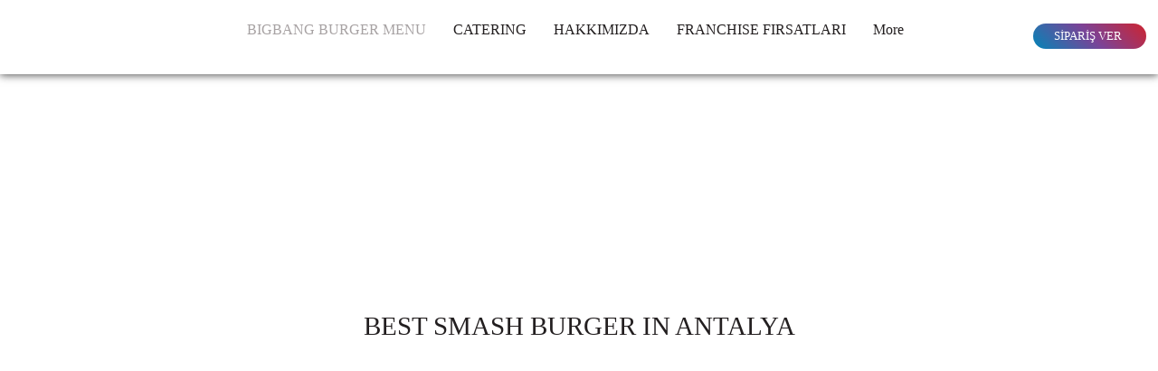

--- FILE ---
content_type: text/html; charset=UTF-8
request_url: https://www.bigbangburger.com/bigbang-burger-menu
body_size: 75533
content:

<!DOCTYPE html>
<html lang="tr">
<head>
	<meta http-equiv="Content-Type" content="text/html; charset=UTF-8"/>
  <!-- SEO Tags -->
  <title>BIGBANG BURGER MENU | BIGBANGBURGER</title>
	<link rel="canonical" href="https://www.bigbangburger.com/bigbang-burger-menu" />
  <meta name="description" content="Gerçek burger lezzeti Bigbang Burger'de!"/>
  <meta property="og:title" content="BIGBANG BURGER MENU | BIGBANGBURGER"/>
  <meta property="og:description" content="Gerçek burger lezzeti Bigbang Burger'de!"/>
  <meta property="og:image" />
  <meta property="og:image:width" content="2158"/>
  <meta property="og:image:height" content="1214"/>
  <meta property="og:url" content="https://www.bigbangburger.com/bigbang-burger-menu"/>
  <meta property="og:site_name" content="BIGBANGBURGER"/>
  <meta property="og:type" content="website"/>
  <meta name="google-site-verification" content="lrPNzI6ViGtwIUEoNj_INE9VqGFhaSE3n7jEwOiceIM"/>
  <meta name="twitter:card" content="summary_large_image"/>
  <meta name="twitter:title" content="BIGBANG BURGER MENU | BIGBANGBURGER"/>
  <meta name="twitter:description" content="Gerçek burger lezzeti Bigbang Burger'de!"/>
  <meta name="twitter:image" />
  <meta name="viewport" content="width=device-width, initial-scale=1" id="wixDesktopViewport"/>
  <meta http-equiv="X-UA-Compatible" content="IE=edge">
  <meta name="generator" content="Wix.com Website Builder"/>
  <link rel="icon" sizes="192x192"  type="image/png"/>
  <link rel="shortcut icon"  type="image/png"/>
  <link rel="apple-touch-icon"  type="image/png"/>
  <!-- Safari Pinned Tab Icon -->
  <!-- <link rel="mask-icon" href="https://static.wixstatic.com/media/74f47c_debd6047b1784bf98a1cabe3ab3602ae%7Emv2.png/v1/fill/w_192%2Ch_192%2Clg_1%2Cusm_0.66_1.00_0.01/74f47c_debd6047b1784bf98a1cabe3ab3602ae%7Emv2.png"> -->
  <!-- Original trials -->
  <!-- Legacy Polyfills -->
  <script nomodule="" src="unpkg/core-js-bundle-3.2.1/minified.js"></script>
  <script nomodule="" src="unpkg/focus-within-polyfill-5.0.9/dist/focus-within-polyfill.js"></script>
  <script nomodule="" src="v3/polyfill.min_features-fetch.js"></script>
  <!-- Performance API Polyfills -->
  <script>
  (function () {
    var noop = function noop() {};
    if ("performance" in window === false) {
      window.performance = {};
    }
    window.performance.mark = performance.mark || noop;
    window.performance.measure = performance.measure || noop;
    if ("now" in window.performance === false) {
      var nowOffset = Date.now();
      if (performance.timing && performance.timing.navigationStart) {
        nowOffset = performance.timing.navigationStart;
      }
      window.performance.now = function now() {
        return Date.now() - nowOffset;
      };
    }
  })();
  </script>
  <!-- Globals Definitions -->
  <script>
    (function () {
      var now = Date.now()
      window.initialTimestamps = {
        initialTimestamp: now,
        initialRequestTimestamp: Math.round(performance.timeOrigin ? performance.timeOrigin : now - performance.now())
      }
      window.thunderboltTag = "libs-releases-GA-local"
      window.thunderboltVersion = "1.14829.0"
    })();
  </script>
  <!-- Essential Viewer Model -->
  <script type="application/json" id="wix-essential-viewer-model">{"fleetConfig":{"fleetName":"thunderbolt-seo-renderer","type":"GA","code":0},"mode":{"qa":false,"enableTestApi":false,"debug":false,"ssrIndicator":false,"ssrOnly":false,"siteAssetsFallback":"enable"},"componentsLibrariesTopology":[{"artifactId":"editor-elements","namespace":"wixui","url":"https:\/\/static.parastorage.com\/services\/editor-elements\/1.13030.0"},{"artifactId":"editor-elements","namespace":"dsgnsys","url":"https:\/\/static.parastorage.com\/services\/editor-elements\/1.13030.0"}],"siteFeaturesConfigs":{"sessionManager":{"isRunningInDifferentSiteContext":false}},"language":{"userLanguage":"tr"},"siteAssets":{"clientTopology":{"mediaRootUrl":"https:\/\/static.wixstatic.com","staticMediaUrl":"https:\/\/static.wixstatic.com\/media","moduleRepoUrl":"https:\/\/static.parastorage.com\/unpkg","fileRepoUrl":"https:\/\/static.parastorage.com\/services","siteAssetsUrl":"https:\/\/siteassets.parastorage.com","pageJsonServerUrls":["https:\/\/pages.parastorage.com","https:\/\/staticorigin.wixstatic.com","https:\/\/www.bigbangburger.com","https:\/\/fallback.wix.com\/wix-html-editor-pages-webapp\/page"],"pathOfTBModulesInFileRepoForFallback":"wix-thunderbolt\/dist\/"}},"siteFeatures":["assetsLoader","businessLogger","captcha","clickHandlerRegistrar","commonConfig","componentsLoader","componentsRegistry","consentPolicy","cookiesManager","cyclicTabbing","environmentWixCodeSdk","environment","lightbox","locationWixCodeSdk","multilingual","navigationManager","navigationPhases","ooi","pages","panorama","renderer","reporter","routerFetch","router","scrollRestoration","seoWixCodeSdk","seo","sessionManager","siteMembersWixCodeSdk","siteMembers","siteScrollBlocker","siteWixCodeSdk","stores","structureApi","thunderboltInitializer","tpaCommons","translations","usedPlatformApis","warmupData","windowMessageRegistrar","windowWixCodeSdk","wixCustomElementComponent","wixEmbedsApi","componentsReact","platform"],"site":{"externalBaseUrl":"https:\/\/www.bigbangburger.com","isSEO":true},"media":{"staticMediaUrl":"https:\/\/static.wixstatic.com\/media","mediaRootUrl":"https:\/\/static.wixstatic.com\/","staticVideoUrl":"https:\/\/video.wixstatic.com\/"},"requestUrl":"https:\/\/www.bigbangburger.com\/bigbang-burger-menu","rollout":{"siteAssetsVersionsRollout":false,"isDACRollout":0,"isTBRollout":false},"commonConfig":{"brand":"wix","host":"VIEWER","bsi":"","consentPolicy":{},"consentPolicyHeader":{},"siteRevision":"583","renderingFlow":"NONE","language":"tr","locale":"tr-tr"},"interactionSampleRatio":0.01,"dynamicModelUrl":"https:\/\/www.bigbangburger.com\/_api\/v2\/dynamicmodel","accessTokensUrl":"https:\/\/www.bigbangburger.com\/_api\/v1\/access-tokens","isExcludedFromSecurityExperiments":false,"experiments":{"specs.thunderbolt.removeWixEmbedsAppToken":true}}</script>
  <script>window.viewerModel = JSON.parse(document.getElementById('wix-essential-viewer-model').textContent)</script>
    <script data-url="https://static.parastorage.com/services/wix-thunderbolt/dist/handleAccessTokens.inline.5a67b563.bundle.min.js">!function(){"use strict";const e=e=>"string"==typeof e?decodeURIComponent(e).toLowerCase().trimStart():e,t="client-session-bind",o="client-binding",s="tbReady",r="security_overrideGlobals",n=[t,o,"svSession","smSession","server-session-bind","wixSession2"].map((e=>e.toLowerCase())),i=Object.getOwnPropertyDescriptor(Document.prototype,"cookie"),{isExcludedFromSecurityExperiments:c,experiments:a,siteFeaturesConfigs:d,accessTokensUrl:l}=window.viewerModel,m=l,u=document.cookie.split(";").map((e=>e.trim())).filter((e=>e.startsWith(t)))[0]?.split("=")[1],p={};if(u&&(p[o]=u,(()=>{const e=`${t}=; domain=${location.hostname}; max-age=0; path=/; expires=Thu, 01 Jan 1970 00:00:01 GMT`;i.set.call(document,e)})()),a["specs.thunderbolt.hardenFetchAndXHR"]&&!c){let w=fetch;function f(e){const{logger:t}=e.detail;try{window.tb.init({fetch:w,fetchHeaders:p})}catch(e){const o=new Error("TB003");t.captureError(o,{tags:{feature:"thunderbolt-security"}}),t.meter(`${r}_${o.message}`,{paramsOverrides:{evid:"26",errorType:r,eventString:o.message}}),window?.viewerModel?.mode.debug&&console.error(e)}finally{removeEventListener(s,f),w=fetch}}addEventListener(s,f)}else window.fetchDynamicModel=()=>d.sessionManager.isRunningInDifferentSiteContext?Promise.resolve({}):fetch(m,{credentials:"same-origin",headers:p}).then((function(e){if(!e.ok)throw new Error(`[${e.status}]${e.statusText}`);return e.json()})),window.dynamicModelPromise=window.fetchDynamicModel();a["specs.thunderbolt.hardenCookieAccess"]&&Object.defineProperty(document,"cookie",{get(){return i.get.call(document).split(";").filter((t=>{const o=e(t.split("=")[0]);return!n.map((e=>e.toLowerCase())).includes(o)})).join(";").trimStart()},set(t){const o=e(t.split(";")[0]);n.every((e=>!o.startsWith(e.toLowerCase())))&&i.set.call(document,t)},enumerable:!0,configurable:!1})}();
//# sourceMappingURL=https://static.parastorage.com/services/wix-thunderbolt/dist/handleAccessTokens.inline.5a67b563.bundle.min.js.map</script>
  <script>
    window.commonConfig = viewerModel.commonConfig
  </script>
  <!-- initCustomElements -->
  <meta name="wix-dynamic-custom-elements" content="DropDownMenu">
  <!-- Initial CSS -->
  <style data-url="https://static.parastorage.com/services/wix-thunderbolt/dist/main.c063b4f9.min.css">body.device-mobile-optimized{overflow-x:hidden;overflow-y:scroll}body.device-mobile-optimized:not(.responsive) #SITE_CONTAINER{margin-left:auto;margin-right:auto;overflow-x:visible;position:relative;width:320px}body.device-mobile-optimized:not(.responsive):not(.blockSiteScrolling) #SITE_CONTAINER{margin-top:0}body.device-mobile-optimized>*{max-width:100%!important}body.device-mobile-optimized #site-root{overflow-x:hidden;overflow-y:hidden}@supports(overflow:clip){body.device-mobile-optimized #site-root{overflow-x:clip;overflow-y:clip}}body.device-mobile-non-optimized:not(.removeWrappers) #SITE_CONTAINER #site-root{overflow-x:hidden;overflow-y:auto}body.device-mobile-non-optimized.removeWrappers #site-root{overflow-x:clip}body.device-mobile-non-optimized.fullScreenMode{background-color:#5f6360}body.device-mobile-non-optimized.fullScreenMode #MOBILE_ACTIONS_MENU,body.device-mobile-non-optimized.fullScreenMode #SITE_BACKGROUND,body.device-mobile-non-optimized.fullScreenMode #site-root,body.fullScreenMode #WIX_ADS{visibility:hidden}body.fullScreenMode{overflow-x:hidden!important;overflow-y:hidden!important}body.fullScreenMode.device-mobile-optimized #TINY_MENU{opacity:0;pointer-events:none}body.fullScreenMode-scrollable.device-mobile-optimized{overflow-x:hidden!important;overflow-y:auto!important}body.fullScreenMode-scrollable.device-mobile-optimized #masterPage,body.fullScreenMode-scrollable.device-mobile-optimized #site-root{overflow-x:hidden!important;overflow-y:hidden!important}body.fullScreenMode-scrollable.device-mobile-optimized #SITE_BACKGROUND,body.fullScreenMode-scrollable.device-mobile-optimized #masterPage{height:auto!important}body.fullScreenMode-scrollable.device-mobile-optimized #masterPage.mesh-layout{height:0!important}body.blockSiteScrolling,body.siteScrollingBlocked{position:fixed;width:100%}body.blockSiteScrolling #SITE_CONTAINER{margin-top:calc(var(--blocked-site-scroll-margin-top)*-1)}body.blockSiteScrolling:not(.responsive) #WIX_ADS{margin-top:var(--blocked-site-scroll-margin-top)}@keyframes slide-horizontal-new{0%{transform:translateX(100%)}}@keyframes slide-horizontal-old{80%{opacity:1}to{opacity:0;transform:translateX(-100%)}}@keyframes slide-vertical-new{0%{transform:translateY(-100%)}}@keyframes slide-vertical-old{80%{opacity:1}to{opacity:0;transform:translateY(100%)}}@keyframes out-in-new{0%{opacity:0}}@keyframes out-in-old{to{opacity:0}}html[data-page-transition=SlideHorizontal]::view-transition-old(page-group){animation:slide-horizontal-old .6s cubic-bezier(.83,0,.17,1) forwards;mix-blend-mode:normal}html[data-page-transition=SlideHorizontal]::view-transition-new(page-group){animation:slide-horizontal-new .6s cubic-bezier(.83,0,.17,1) backwards;mix-blend-mode:normal}html[data-page-transition=SlideVertical]::view-transition-old(page-group){animation:slide-vertical-old .6s cubic-bezier(.83,0,.17,1) forwards;mix-blend-mode:normal}html[data-page-transition=SlideVertical]::view-transition-new(page-group){animation:slide-vertical-new .6s cubic-bezier(.83,0,.17,1) backwards;mix-blend-mode:normal}html[data-page-transition=OutIn]::view-transition-old(page-group){animation:out-in-old .35s cubic-bezier(.64,0,.78,0) forwards}html[data-page-transition=OutIn]::view-transition-new(page-group){animation:out-in-new .35s cubic-bezier(.22,1,.36,1) .35s backwards}@media(prefers-reduced-motion:reduce){::view-transition-group(*),::view-transition-new(*),::view-transition-old(*){animation:none!important}}body,html{background:transparent;border:0;margin:0;outline:0;padding:0;vertical-align:baseline}body{--scrollbar-width:0px;font-family:Arial,Helvetica,sans-serif;font-size:10px}body,html{height:100%}body{overflow-x:auto;overflow-y:scroll}body:not(.responsive) #site-root{min-width:var(--site-width);width:100%}body:not([data-js-loaded]) [data-hide-prejs]{visibility:hidden}#SITE_CONTAINER{position:relative}:root{--one-unit:1vw;--section-max-width:9999px}@supports(-webkit-appearance:none) and (stroke-color:transparent){:root{--safari-sticky-fix:opacity}}@supports(container-type:inline-size){:root{--one-unit:1cqw}}[id^=oldHoverBox-]{mix-blend-mode:plus-lighter;transition:opacity .5s ease,visibility .5s ease}[data-mesh-id$=inlineContent-gridContainer]:has(>[id^=oldHoverBox-]){isolation:isolate}</style>
<style data-url="https://static.parastorage.com/services/wix-thunderbolt/dist/main.renderer.30f71ad7.min.css">a,abbr,acronym,address,applet,b,big,blockquote,button,caption,center,cite,code,dd,del,dfn,div,dl,dt,em,fieldset,font,footer,form,h1,h2,h3,h4,h5,h6,header,i,iframe,img,ins,kbd,label,legend,li,nav,object,ol,p,pre,q,s,samp,section,small,span,strike,strong,sub,sup,table,tbody,td,tfoot,th,thead,title,tr,tt,u,ul,var{background:transparent;border:0;margin:0;outline:0;padding:0;vertical-align:baseline}input,select,textarea{box-sizing:border-box;font-family:Helvetica,Arial,sans-serif}ol,ul{list-style:none}blockquote,q{quotes:none}ins{text-decoration:none}del{text-decoration:line-through}table{border-collapse:collapse;border-spacing:0}a{cursor:pointer;text-decoration:none}.testStyles{overflow-y:hidden}.reset-button{-webkit-appearance:none;background:none;border:0;color:inherit;font:inherit;line-height:normal;outline:0;overflow:visible;padding:0;-webkit-user-select:none;-moz-user-select:none;-ms-user-select:none}:focus{outline:none}#site-root{margin:0 auto;min-height:100%;position:relative;top:var(--wix-ads-height)}#site-root img:not([src]){visibility:hidden}#site-root svg img:not([src]){visibility:visible}.auto-generated-link{color:inherit}#SCROLL_TO_BOTTOM,#SCROLL_TO_TOP{height:0}.has-click-trigger{cursor:pointer}.fullScreenOverlay{bottom:0;display:flex;justify-content:center;left:0;overflow-y:hidden;position:fixed;right:0;top:-60px;z-index:1005}.fullScreenOverlay>.fullScreenOverlayContent{bottom:0;left:0;margin:0 auto;overflow:hidden;position:absolute;right:0;top:60px;transform:translateZ(0)}[data-mesh-id$=centeredContent],[data-mesh-id$=form],[data-mesh-id$=inlineContent]{pointer-events:none;position:relative}[data-mesh-id$=-gridWrapper],[data-mesh-id$=-rotated-wrapper]{pointer-events:none}[data-mesh-id$=-gridContainer]>*,[data-mesh-id$=-rotated-wrapper]>*,[data-mesh-id$=inlineContent]>:not([data-mesh-id$=-gridContainer]){pointer-events:auto}.device-mobile-optimized #masterPage.mesh-layout #SOSP_CONTAINER_CUSTOM_ID{grid-area:2/1/3/2;-ms-grid-row:2;position:relative}#masterPage.mesh-layout{-ms-grid-rows:max-content max-content min-content max-content;-ms-grid-columns:100%;align-items:start;display:-ms-grid;display:grid;grid-template-columns:100%;grid-template-rows:max-content max-content min-content max-content;justify-content:stretch}#masterPage.mesh-layout #PAGES_CONTAINER,#masterPage.mesh-layout #SITE_FOOTER-placeholder,#masterPage.mesh-layout #SITE_FOOTER_WRAPPER,#masterPage.mesh-layout #SITE_HEADER-placeholder,#masterPage.mesh-layout #SITE_HEADER_WRAPPER,#masterPage.mesh-layout #SOSP_CONTAINER_CUSTOM_ID[data-state~=mobileView],#masterPage.mesh-layout #soapAfterPagesContainer,#masterPage.mesh-layout #soapBeforePagesContainer{-ms-grid-row-align:start;-ms-grid-column-align:start;-ms-grid-column:1}#masterPage.mesh-layout #SITE_HEADER-placeholder,#masterPage.mesh-layout #SITE_HEADER_WRAPPER{grid-area:1/1/2/2;-ms-grid-row:1}#masterPage.mesh-layout #PAGES_CONTAINER,#masterPage.mesh-layout #soapAfterPagesContainer,#masterPage.mesh-layout #soapBeforePagesContainer{grid-area:3/1/4/2;-ms-grid-row:3}#masterPage.mesh-layout #soapAfterPagesContainer,#masterPage.mesh-layout #soapBeforePagesContainer{width:100%}#masterPage.mesh-layout #PAGES_CONTAINER{align-self:stretch}#masterPage.mesh-layout main#PAGES_CONTAINER{display:block}#masterPage.mesh-layout #SITE_FOOTER-placeholder,#masterPage.mesh-layout #SITE_FOOTER_WRAPPER{grid-area:4/1/5/2;-ms-grid-row:4}#masterPage.mesh-layout #SITE_PAGES,#masterPage.mesh-layout [data-mesh-id=PAGES_CONTAINERcenteredContent],#masterPage.mesh-layout [data-mesh-id=PAGES_CONTAINERinlineContent]{height:100%}#masterPage.mesh-layout.desktop>*{width:100%}#masterPage.mesh-layout #PAGES_CONTAINER,#masterPage.mesh-layout #SITE_FOOTER_WRAPPER,#masterPage.mesh-layout #SITE_HEADER_WRAPPER,#masterPage.mesh-layout #SITE_PAGES,#masterPage.mesh-layout #masterPageinlineContent,#masterPage.mesh-layout:not(.one-doc) #SITE_FOOTER,#masterPage.mesh-layout:not(.one-doc) #SITE_HEADER{position:relative}#masterPage.mesh-layout.remove-wrappers #SITE_HEADER{grid-area:1/1/2/2}#masterPage.mesh-layout.remove-wrappers #SITE_FOOTER{grid-area:4/1/5/2}[data-z-counter]{z-index:0}[data-z-counter="0"]{z-index:auto}.wixSiteProperties{-webkit-font-smoothing:antialiased;-moz-osx-font-smoothing:grayscale}:root{--wst-button-color-fill-primary:rgb(var(--color_48));--wst-button-color-border-primary:rgb(var(--color_49));--wst-button-color-text-primary:rgb(var(--color_50));--wst-button-color-fill-primary-hover:rgb(var(--color_51));--wst-button-color-border-primary-hover:rgb(var(--color_52));--wst-button-color-text-primary-hover:rgb(var(--color_53));--wst-button-color-fill-primary-disabled:rgb(var(--color_54));--wst-button-color-border-primary-disabled:rgb(var(--color_55));--wst-button-color-text-primary-disabled:rgb(var(--color_56));--wst-button-color-fill-secondary:rgb(var(--color_57));--wst-button-color-border-secondary:rgb(var(--color_58));--wst-button-color-text-secondary:rgb(var(--color_59));--wst-button-color-fill-secondary-hover:rgb(var(--color_60));--wst-button-color-border-secondary-hover:rgb(var(--color_61));--wst-button-color-text-secondary-hover:rgb(var(--color_62));--wst-button-color-fill-secondary-disabled:rgb(var(--color_63));--wst-button-color-border-secondary-disabled:rgb(var(--color_64));--wst-button-color-text-secondary-disabled:rgb(var(--color_65));--wst-color-fill-base-1:rgb(var(--color_36));--wst-color-fill-base-2:rgb(var(--color_37));--wst-color-fill-base-shade-1:rgb(var(--color_38));--wst-color-fill-base-shade-2:rgb(var(--color_39));--wst-color-fill-base-shade-3:rgb(var(--color_40));--wst-color-fill-accent-1:rgb(var(--color_41));--wst-color-fill-accent-2:rgb(var(--color_42));--wst-color-fill-accent-3:rgb(var(--color_43));--wst-color-fill-accent-4:rgb(var(--color_44));--wst-color-fill-background-primary:rgb(var(--color_11));--wst-color-fill-background-secondary:rgb(var(--color_12));--wst-color-text-primary:rgb(var(--color_15));--wst-color-text-secondary:rgb(var(--color_14));--wst-color-action:rgb(var(--color_18));--wst-color-disabled:rgb(var(--color_39));--wst-color-title:rgb(var(--color_45));--wst-color-subtitle:rgb(var(--color_46));--wst-color-line:rgb(var(--color_47));--wst-font-style-h2:var(--font_2);--wst-font-style-h3:var(--font_3);--wst-font-style-h4:var(--font_4);--wst-font-style-h5:var(--font_5);--wst-font-style-h6:var(--font_6);--wst-font-style-body-large:var(--font_7);--wst-font-style-body-medium:var(--font_8);--wst-font-style-body-small:var(--font_9);--wst-font-style-body-x-small:var(--font_10)}</style>
  <meta name="format-detection" content="telephone=no">
  <meta name="skype_toolbar" content="skype_toolbar_parser_compatible">
  <!-- Overriding Globals JS Head -->
      <!--pageHtmlEmbeds.head start-->
      <script type="wix/htmlEmbeds" id="pageHtmlEmbeds.head start"></script>
      <script type="wix/htmlEmbeds" id="pageHtmlEmbeds.head end"></script>
      <!--pageHtmlEmbeds.head end-->
  <!-- head performance data start -->
  <!-- head performance data end -->
<style data-href="https://static.parastorage.com/services/editor-elements-library/dist/thunderbolt/rb_wixui.thunderbolt_bootstrap-classic.e7a8de9b.min.css">.PlZyDq{touch-action:manipulation}.uDW_Qe{align-items:center;box-sizing:border-box;display:flex;justify-content:var(--label-align);min-width:100%;text-align:initial;width:-moz-max-content;width:max-content}.uDW_Qe:before{max-width:var(--margin-start,0)}.uDW_Qe:after,.uDW_Qe:before{align-self:stretch;content:"";flex-grow:1}.uDW_Qe:after{max-width:var(--margin-end,0)}.FubTgk{height:100%}.FubTgk .uDW_Qe{border-radius:var(--corvid-border-radius,var(--rd,0));bottom:0;box-shadow:var(--shd,0 1px 4px rgba(0,0,0,.6));left:0;position:absolute;right:0;top:0;transition:var(--trans1,border-color .4s ease 0s,background-color .4s ease 0s)}.FubTgk .uDW_Qe:link,.FubTgk .uDW_Qe:visited{border-color:transparent}.FubTgk .l7_2fn{color:var(--corvid-color,rgb(var(--txt,var(--color_15,color_15))));font:var(--fnt,var(--font_5));margin:0;position:relative;transition:var(--trans2,color .4s ease 0s);white-space:nowrap}.FubTgk[aria-disabled=false] .uDW_Qe{background-color:var(--corvid-background-color,rgba(var(--bg,var(--color_17,color_17)),var(--alpha-bg,1)));border:solid var(--corvid-border-color,rgba(var(--brd,var(--color_15,color_15)),var(--alpha-brd,1))) var(--corvid-border-width,var(--brw,0));cursor:pointer!important}:host(.device-mobile-optimized) .FubTgk[aria-disabled=false]:active .uDW_Qe,body.device-mobile-optimized .FubTgk[aria-disabled=false]:active .uDW_Qe{background-color:var(--corvid-hover-background-color,rgba(var(--bgh,var(--color_18,color_18)),var(--alpha-bgh,1)));border-color:var(--corvid-hover-border-color,rgba(var(--brdh,var(--color_15,color_15)),var(--alpha-brdh,1)))}:host(.device-mobile-optimized) .FubTgk[aria-disabled=false]:active .l7_2fn,body.device-mobile-optimized .FubTgk[aria-disabled=false]:active .l7_2fn{color:var(--corvid-hover-color,rgb(var(--txth,var(--color_15,color_15))))}:host(:not(.device-mobile-optimized)) .FubTgk[aria-disabled=false]:hover .uDW_Qe,body:not(.device-mobile-optimized) .FubTgk[aria-disabled=false]:hover .uDW_Qe{background-color:var(--corvid-hover-background-color,rgba(var(--bgh,var(--color_18,color_18)),var(--alpha-bgh,1)));border-color:var(--corvid-hover-border-color,rgba(var(--brdh,var(--color_15,color_15)),var(--alpha-brdh,1)))}:host(:not(.device-mobile-optimized)) .FubTgk[aria-disabled=false]:hover .l7_2fn,body:not(.device-mobile-optimized) .FubTgk[aria-disabled=false]:hover .l7_2fn{color:var(--corvid-hover-color,rgb(var(--txth,var(--color_15,color_15))))}.FubTgk[aria-disabled=true] .uDW_Qe{background-color:var(--corvid-disabled-background-color,rgba(var(--bgd,204,204,204),var(--alpha-bgd,1)));border-color:var(--corvid-disabled-border-color,rgba(var(--brdd,204,204,204),var(--alpha-brdd,1)));border-style:solid;border-width:var(--corvid-border-width,var(--brw,0))}.FubTgk[aria-disabled=true] .l7_2fn{color:var(--corvid-disabled-color,rgb(var(--txtd,255,255,255)))}.uUxqWY{align-items:center;box-sizing:border-box;display:flex;justify-content:var(--label-align);min-width:100%;text-align:initial;width:-moz-max-content;width:max-content}.uUxqWY:before{max-width:var(--margin-start,0)}.uUxqWY:after,.uUxqWY:before{align-self:stretch;content:"";flex-grow:1}.uUxqWY:after{max-width:var(--margin-end,0)}.Vq4wYb[aria-disabled=false] .uUxqWY{cursor:pointer}:host(.device-mobile-optimized) .Vq4wYb[aria-disabled=false]:active .wJVzSK,body.device-mobile-optimized .Vq4wYb[aria-disabled=false]:active .wJVzSK{color:var(--corvid-hover-color,rgb(var(--txth,var(--color_15,color_15))));transition:var(--trans,color .4s ease 0s)}:host(:not(.device-mobile-optimized)) .Vq4wYb[aria-disabled=false]:hover .wJVzSK,body:not(.device-mobile-optimized) .Vq4wYb[aria-disabled=false]:hover .wJVzSK{color:var(--corvid-hover-color,rgb(var(--txth,var(--color_15,color_15))));transition:var(--trans,color .4s ease 0s)}.Vq4wYb .uUxqWY{bottom:0;left:0;position:absolute;right:0;top:0}.Vq4wYb .wJVzSK{color:var(--corvid-color,rgb(var(--txt,var(--color_15,color_15))));font:var(--fnt,var(--font_5));transition:var(--trans,color .4s ease 0s);white-space:nowrap}.Vq4wYb[aria-disabled=true] .wJVzSK{color:var(--corvid-disabled-color,rgb(var(--txtd,255,255,255)))}:host(:not(.device-mobile-optimized)) .CohWsy,body:not(.device-mobile-optimized) .CohWsy{display:flex}:host(:not(.device-mobile-optimized)) .V5AUxf,body:not(.device-mobile-optimized) .V5AUxf{-moz-column-gap:var(--margin);column-gap:var(--margin);display:flex;flex-direction:var(--items-direction);margin:0 auto;position:relative;width:calc(100% - var(--padding)*2)}:host(:not(.device-mobile-optimized)) .V5AUxf>*,body:not(.device-mobile-optimized) .V5AUxf>*{flex:var(--column-flex) 1 0%;left:0;margin-bottom:var(--padding);margin-top:var(--padding);min-width:0;position:relative;top:0}:host(.device-mobile-optimized) .V5AUxf,body.device-mobile-optimized .V5AUxf{display:block;padding:var(--padding) 0;position:relative}:host(.device-mobile-optimized) .V5AUxf>*,body.device-mobile-optimized .V5AUxf>*{margin-bottom:var(--margin);position:relative}:host(.device-mobile-optimized) .V5AUxf>:first-child,body.device-mobile-optimized .V5AUxf>:first-child{margin-top:var(--firstChildMarginTop,0)}:host(.device-mobile-optimized) .V5AUxf>:last-child,body.device-mobile-optimized .V5AUxf>:last-child{margin-bottom:var(--lastChildMarginBottom)}.LIhNy3{backface-visibility:hidden}.HlRz5e{display:block;height:100%;width:100%}.HlRz5e img{max-width:var(--wix-img-max-width,100%)}.HlRz5e[data-animate-blur] img{filter:blur(9px);transition:filter .8s ease-in}.HlRz5e[data-animate-blur] img[data-load-done]{filter:none}._1hLNj{display:block}._1hLNj,.if7Vw2{height:100%;width:100%}.if7Vw2{left:0;-webkit-mask-image:var(--mask-image,none);mask-image:var(--mask-image,none);-webkit-mask-position:var(--mask-position,0);mask-position:var(--mask-position,0);-webkit-mask-repeat:var(--mask-repeat,no-repeat);mask-repeat:var(--mask-repeat,no-repeat);-webkit-mask-size:var(--mask-size,100%);mask-size:var(--mask-size,100%);overflow:hidden;pointer-events:var(--fill-layer-background-media-pointer-events);position:absolute;top:0}.if7Vw2.f0uTJH{clip:rect(0,auto,auto,0)}.if7Vw2 .i1tH8h{height:100%;position:absolute;top:0;width:100%}.if7Vw2 .DXi4PB{height:var(--fill-layer-image-height,100%);opacity:var(--fill-layer-image-opacity)}.if7Vw2 .DXi4PB img{height:100%;width:100%}@supports(-webkit-hyphens:none){.if7Vw2.f0uTJH{clip:auto;-webkit-clip-path:inset(0)}}.wG8dni{height:100%}.tcElKx{background-color:var(--bg-overlay-color);background-image:var(--bg-gradient);transition:var(--inherit-transition)}.ImALHf,.Ybjs9b{opacity:var(--fill-layer-video-opacity)}.UWmm3w{bottom:var(--media-padding-bottom);height:var(--media-padding-height);position:absolute;top:var(--media-padding-top);width:100%}.Yjj1af{transform:scale(var(--scale,1));transition:var(--transform-duration,transform 0s)}.ImALHf{height:100%;position:relative;width:100%}._uqPqy{-webkit-clip-path:var(--fill-layer-clip);clip-path:var(--fill-layer-clip)}._uqPqy,.eKyYhK{position:absolute;top:0}._uqPqy,.eKyYhK,.x0mqQS img{height:100%;width:100%}.pnCr6P{opacity:0}.blf7sp,.pnCr6P{position:absolute;top:0}.blf7sp{height:0;left:0;overflow:hidden;width:0}.rWP3Gv{left:0;pointer-events:var(--fill-layer-background-media-pointer-events);position:var(--fill-layer-background-media-position)}.Tr4n3d,.rWP3Gv,.wRqk6s{height:100%;top:0;width:100%}.wRqk6s{position:absolute}.Tr4n3d{background-color:var(--fill-layer-background-overlay-color);opacity:var(--fill-layer-background-overlay-blend-opacity-fallback,1);position:var(--fill-layer-background-overlay-position);transform:var(--fill-layer-background-overlay-transform)}@supports(mix-blend-mode:overlay){.Tr4n3d{mix-blend-mode:var(--fill-layer-background-overlay-blend-mode);opacity:var(--fill-layer-background-overlay-blend-opacity,1)}}.VXAmO2{--divider-pin-height__:min(1,calc(var(--divider-layers-pin-factor__) + 1));--divider-pin-layer-height__:var(--divider-layers-pin-factor__);--divider-pin-border__:min(1,calc(var(--divider-layers-pin-factor__) / -1 + 1));height:calc(var(--divider-height__) + var(--divider-pin-height__)*var(--divider-layers-size__)*var(--divider-layers-y__))}.VXAmO2,.VXAmO2 .dy3w_9{left:0;position:absolute;width:100%}.VXAmO2 .dy3w_9{--divider-layer-i__:var(--divider-layer-i,0);background-position:left calc(50% + var(--divider-offset-x__) + var(--divider-layers-x__)*var(--divider-layer-i__)) bottom;background-repeat:repeat-x;border-bottom-style:solid;border-bottom-width:calc(var(--divider-pin-border__)*var(--divider-layer-i__)*var(--divider-layers-y__));height:calc(var(--divider-height__) + var(--divider-pin-layer-height__)*var(--divider-layer-i__)*var(--divider-layers-y__));opacity:calc(1 - var(--divider-layer-i__)/(var(--divider-layer-i__) + 1))}.UORcXs{--divider-height__:var(--divider-top-height,auto);--divider-offset-x__:var(--divider-top-offset-x,0px);--divider-layers-size__:var(--divider-top-layers-size,0);--divider-layers-y__:var(--divider-top-layers-y,0px);--divider-layers-x__:var(--divider-top-layers-x,0px);--divider-layers-pin-factor__:var(--divider-top-layers-pin-factor,0);border-top:var(--divider-top-padding,0) solid var(--divider-top-color,currentColor);opacity:var(--divider-top-opacity,1);top:0;transform:var(--divider-top-flip,scaleY(-1))}.UORcXs .dy3w_9{background-image:var(--divider-top-image,none);background-size:var(--divider-top-size,contain);border-color:var(--divider-top-color,currentColor);bottom:0;filter:var(--divider-top-filter,none)}.UORcXs .dy3w_9[data-divider-layer="1"]{display:var(--divider-top-layer-1-display,block)}.UORcXs .dy3w_9[data-divider-layer="2"]{display:var(--divider-top-layer-2-display,block)}.UORcXs .dy3w_9[data-divider-layer="3"]{display:var(--divider-top-layer-3-display,block)}.Io4VUz{--divider-height__:var(--divider-bottom-height,auto);--divider-offset-x__:var(--divider-bottom-offset-x,0px);--divider-layers-size__:var(--divider-bottom-layers-size,0);--divider-layers-y__:var(--divider-bottom-layers-y,0px);--divider-layers-x__:var(--divider-bottom-layers-x,0px);--divider-layers-pin-factor__:var(--divider-bottom-layers-pin-factor,0);border-bottom:var(--divider-bottom-padding,0) solid var(--divider-bottom-color,currentColor);bottom:0;opacity:var(--divider-bottom-opacity,1);transform:var(--divider-bottom-flip,none)}.Io4VUz .dy3w_9{background-image:var(--divider-bottom-image,none);background-size:var(--divider-bottom-size,contain);border-color:var(--divider-bottom-color,currentColor);bottom:0;filter:var(--divider-bottom-filter,none)}.Io4VUz .dy3w_9[data-divider-layer="1"]{display:var(--divider-bottom-layer-1-display,block)}.Io4VUz .dy3w_9[data-divider-layer="2"]{display:var(--divider-bottom-layer-2-display,block)}.Io4VUz .dy3w_9[data-divider-layer="3"]{display:var(--divider-bottom-layer-3-display,block)}.YzqVVZ{overflow:visible;position:relative}.mwF7X1{backface-visibility:hidden}.YGilLk{cursor:pointer}.I5zqsT{display:block}.I5zqsT,.MW5IWV{height:100%;width:100%}.MW5IWV{left:0;-webkit-mask-image:var(--mask-image,none);mask-image:var(--mask-image,none);-webkit-mask-position:var(--mask-position,0);mask-position:var(--mask-position,0);-webkit-mask-repeat:var(--mask-repeat,no-repeat);mask-repeat:var(--mask-repeat,no-repeat);-webkit-mask-size:var(--mask-size,100%);mask-size:var(--mask-size,100%);overflow:hidden;pointer-events:var(--fill-layer-background-media-pointer-events);position:absolute;top:0}.MW5IWV.N3eg0s{clip:rect(0,auto,auto,0)}.MW5IWV .Kv1aVt{height:100%;position:absolute;top:0;width:100%}.MW5IWV .dLPlxY{height:var(--fill-layer-image-height,100%);opacity:var(--fill-layer-image-opacity)}.MW5IWV .dLPlxY img{height:100%;width:100%}@supports(-webkit-hyphens:none){.MW5IWV.N3eg0s{clip:auto;-webkit-clip-path:inset(0)}}.VgO9Yg{height:100%}.LWbAav{background-color:var(--bg-overlay-color);background-image:var(--bg-gradient);transition:var(--inherit-transition)}.K_YxMd,.yK6aSC{opacity:var(--fill-layer-video-opacity)}.NGjcJN{bottom:var(--media-padding-bottom);height:var(--media-padding-height);position:absolute;top:var(--media-padding-top);width:100%}.mNGsUM{transform:scale(var(--scale,1));transition:var(--transform-duration,transform 0s)}.K_YxMd{height:100%;position:relative;width:100%}.bX9O_S{-webkit-clip-path:var(--fill-layer-clip);clip-path:var(--fill-layer-clip)}.Z_wCwr,.bX9O_S{position:absolute;top:0}.Jxk_UL img,.Z_wCwr,.bX9O_S{height:100%;width:100%}.K8MSra{opacity:0}.K8MSra,.YTb3b4{position:absolute;top:0}.YTb3b4{height:0;left:0;overflow:hidden;width:0}.SUz0WK{left:0;pointer-events:var(--fill-layer-background-media-pointer-events);position:var(--fill-layer-background-media-position)}.FNxOn5,.SUz0WK,.m4khSP{height:100%;top:0;width:100%}.FNxOn5{position:absolute}.m4khSP{background-color:var(--fill-layer-background-overlay-color);opacity:var(--fill-layer-background-overlay-blend-opacity-fallback,1);position:var(--fill-layer-background-overlay-position);transform:var(--fill-layer-background-overlay-transform)}@supports(mix-blend-mode:overlay){.m4khSP{mix-blend-mode:var(--fill-layer-background-overlay-blend-mode);opacity:var(--fill-layer-background-overlay-blend-opacity,1)}}._C0cVf{bottom:0;left:0;position:absolute;right:0;top:0;width:100%}.hFwGTD{transform:translateY(-100%);transition:.2s ease-in}.IQgXoP{transition:.2s}.Nr3Nid{opacity:0;transition:.2s ease-in}.Nr3Nid.l4oO6c{z-index:-1!important}.iQuoC4{opacity:1;transition:.2s}.CJF7A2{height:auto}.CJF7A2,.U4Bvut{position:relative;width:100%}:host(:not(.device-mobile-optimized)) .G5K6X8,body:not(.device-mobile-optimized) .G5K6X8{margin-left:calc((100% - var(--site-width))/2);width:var(--site-width)}.xU8fqS[data-focuscycled=active]{outline:1px solid transparent}.xU8fqS[data-focuscycled=active]:not(:focus-within){outline:2px solid transparent;transition:outline .01s ease}.xU8fqS ._4XcTfy{background-color:var(--screenwidth-corvid-background-color,rgba(var(--bg,var(--color_11,color_11)),var(--alpha-bg,1)));border-bottom:var(--brwb,0) solid var(--screenwidth-corvid-border-color,rgba(var(--brd,var(--color_15,color_15)),var(--alpha-brd,1)));border-top:var(--brwt,0) solid var(--screenwidth-corvid-border-color,rgba(var(--brd,var(--color_15,color_15)),var(--alpha-brd,1)));bottom:0;box-shadow:var(--shd,0 0 5px rgba(0,0,0,.7));left:0;position:absolute;right:0;top:0}.xU8fqS .gUbusX{background-color:rgba(var(--bgctr,var(--color_11,color_11)),var(--alpha-bgctr,1));border-radius:var(--rd,0);bottom:var(--brwb,0);top:var(--brwt,0)}.xU8fqS .G5K6X8,.xU8fqS .gUbusX{left:0;position:absolute;right:0}.xU8fqS .G5K6X8{bottom:0;top:0}:host(.device-mobile-optimized) .xU8fqS .G5K6X8,body.device-mobile-optimized .xU8fqS .G5K6X8{left:10px;right:10px}.SPY_vo{pointer-events:none}.BmZ5pC{min-height:calc(100vh - var(--wix-ads-height));min-width:var(--site-width);position:var(--bg-position);top:var(--wix-ads-height)}.BmZ5pC,.nTOEE9{height:100%;width:100%}.nTOEE9{overflow:hidden;position:relative}.nTOEE9.sqUyGm:hover{cursor:url([data-uri]),auto}.nTOEE9.C_JY0G:hover{cursor:url([data-uri]),auto}.RZQnmg{background-color:rgb(var(--color_11));border-radius:300px;bottom:0;cursor:pointer;height:40px;margin:16px 16px;opacity:0;pointer-events:none;position:absolute;right:0;width:40px}.RZQnmg path{fill:rgb(var(--color_12))}.RZQnmg:focus{cursor:auto;opacity:1;pointer-events:auto}.rYiAuL{cursor:pointer}.gSXewE{height:0;left:0;overflow:hidden;top:0;width:0}.OJQ_3L,.gSXewE{position:absolute}.OJQ_3L{background-color:rgb(var(--color_11));border-radius:300px;bottom:0;cursor:pointer;height:40px;margin:16px 16px;opacity:0;pointer-events:none;right:0;width:40px}.OJQ_3L path{fill:rgb(var(--color_12))}.OJQ_3L:focus{cursor:auto;opacity:1;pointer-events:auto}.j7pOnl{box-sizing:border-box;height:100%;width:100%}.BI8PVQ{min-height:var(--image-min-height);min-width:var(--image-min-width)}.BI8PVQ img,img.BI8PVQ{filter:var(--filter-effect-svg-url);-webkit-mask-image:var(--mask-image,none);mask-image:var(--mask-image,none);-webkit-mask-position:var(--mask-position,0);mask-position:var(--mask-position,0);-webkit-mask-repeat:var(--mask-repeat,no-repeat);mask-repeat:var(--mask-repeat,no-repeat);-webkit-mask-size:var(--mask-size,100% 100%);mask-size:var(--mask-size,100% 100%);-o-object-position:var(--object-position);object-position:var(--object-position)}.MazNVa{left:var(--left,auto);position:var(--position-fixed,static);top:var(--top,auto);z-index:var(--z-index,auto)}.MazNVa .BI8PVQ img{box-shadow:0 0 0 #000;position:static;-webkit-user-select:none;-moz-user-select:none;-ms-user-select:none;user-select:none}.MazNVa .j7pOnl{display:block;overflow:hidden}.MazNVa .BI8PVQ{overflow:hidden}.c7cMWz{bottom:0;left:0;position:absolute;right:0;top:0}.FVGvCX{height:auto;position:relative;width:100%}body:not(.responsive) .zK7MhX{align-self:start;grid-area:1/1/1/1;height:100%;justify-self:stretch;left:0;position:relative}:host(:not(.device-mobile-optimized)) .c7cMWz,body:not(.device-mobile-optimized) .c7cMWz{margin-left:calc((100% - var(--site-width))/2);width:var(--site-width)}.fEm0Bo .c7cMWz{background-color:rgba(var(--bg,var(--color_11,color_11)),var(--alpha-bg,1));overflow:hidden}:host(.device-mobile-optimized) .c7cMWz,body.device-mobile-optimized .c7cMWz{left:10px;right:10px}.PFkO7r{bottom:0;left:0;position:absolute;right:0;top:0}.HT5ybB{height:auto;position:relative;width:100%}body:not(.responsive) .dBAkHi{align-self:start;grid-area:1/1/1/1;height:100%;justify-self:stretch;left:0;position:relative}:host(:not(.device-mobile-optimized)) .PFkO7r,body:not(.device-mobile-optimized) .PFkO7r{margin-left:calc((100% - var(--site-width))/2);width:var(--site-width)}:host(.device-mobile-optimized) .PFkO7r,body.device-mobile-optimized .PFkO7r{left:10px;right:10px}</style>
<style data-href="https://static.parastorage.com/services/editor-elements-library/dist/thunderbolt/rb_wixui.thunderbolt_bootstrap-responsive.22c38c29.min.css">.r4OX7l,.xTjc1A{box-sizing:border-box;height:100%;overflow:visible;position:relative;width:auto}.r4OX7l[data-state~=header] a,.r4OX7l[data-state~=header] div,[data-state~=header].xTjc1A a,[data-state~=header].xTjc1A div{cursor:default!important}.r4OX7l .UiHgGh,.xTjc1A .UiHgGh{display:inline-block;height:100%;width:100%}.xTjc1A{--display:inline-block;cursor:pointer;display:var(--display);font:var(--fnt,var(--font_1))}.xTjc1A .yRj2ms{padding:0 var(--pad,5px)}.xTjc1A .JS76Uv{color:rgb(var(--txt,var(--color_15,color_15)));display:inline-block;padding:0 10px;transition:var(--trans,color .4s ease 0s)}.xTjc1A[data-state~=drop]{display:block;width:100%}.xTjc1A[data-state~=drop] .JS76Uv{padding:0 .5em}.xTjc1A[data-state~=link]:hover .JS76Uv,.xTjc1A[data-state~=over] .JS76Uv{color:rgb(var(--txth,var(--color_14,color_14)));transition:var(--trans,color .4s ease 0s)}.xTjc1A[data-state~=selected] .JS76Uv{color:rgb(var(--txts,var(--color_14,color_14)));transition:var(--trans,color .4s ease 0s)}.NHM1d1{overflow-x:hidden}.NHM1d1 .R_TAzU{display:flex;flex-direction:column;height:100%;width:100%}.NHM1d1 .R_TAzU .aOF1ks{flex:1}.NHM1d1 .R_TAzU .y7qwii{height:calc(100% - (var(--menuTotalBordersY, 0px)));overflow:visible;white-space:nowrap;width:calc(100% - (var(--menuTotalBordersX, 0px)))}.NHM1d1 .R_TAzU .y7qwii .Tg1gOB{display:inline-block}.NHM1d1 .R_TAzU .y7qwii .mvZ3NH{display:block;width:100%}.NHM1d1 .h3jCPd{display:block;opacity:1;z-index:99999}.NHM1d1 .h3jCPd .wkJ2fp{display:inherit;overflow:visible;visibility:inherit;white-space:nowrap;width:auto}.NHM1d1 .h3jCPd.DlGBN0{transition:visibility;transition-delay:.2s;visibility:visible}.NHM1d1 .h3jCPd .p90CkU{display:inline-block}.NHM1d1 .vh74Xw{display:none}.XwCBRN>nav{bottom:0;left:0;right:0;top:0}.XwCBRN .h3jCPd,.XwCBRN .y7qwii,.XwCBRN>nav{position:absolute}.XwCBRN .h3jCPd{margin-top:7px;visibility:hidden}.XwCBRN .h3jCPd[data-dropMode=dropUp]{margin-bottom:7px;margin-top:0}.XwCBRN .wkJ2fp{background-color:rgba(var(--bgDrop,var(--color_11,color_11)),var(--alpha-bgDrop,1));border-radius:var(--rd,0);box-shadow:var(--shd,0 1px 4px rgba(0,0,0,.6))}.P0dCOY .PJ4KCX{background-color:rgba(var(--bg,var(--color_11,color_11)),var(--alpha-bg,1));bottom:0;left:0;overflow:hidden;position:absolute;right:0;top:0}.d7EBK2{border-radius:var(--overflow-wrapper-border-radius)}</style>
<style data-href="https://static.parastorage.com/services/editor-elements-library/dist/thunderbolt/rb_wixui.thunderbolt[StylableButton_Default].e469137d.min.css">.StylableButton2545352419__root{-archetype:box;border:none;box-sizing:border-box;cursor:pointer;display:block;height:100%;min-height:10px;min-width:10px;padding:0;touch-action:manipulation;width:100%}.StylableButton2545352419__root[disabled]{pointer-events:none}.StylableButton2545352419__root:not(:hover):not([disabled]).StylableButton2545352419--hasBackgroundColor{background-color:var(--corvid-background-color)!important}.StylableButton2545352419__root:hover:not([disabled]).StylableButton2545352419--hasHoverBackgroundColor{background-color:var(--corvid-hover-background-color)!important}.StylableButton2545352419__root:not(:hover)[disabled].StylableButton2545352419--hasDisabledBackgroundColor{background-color:var(--corvid-disabled-background-color)!important}.StylableButton2545352419__root:not(:hover):not([disabled]).StylableButton2545352419--hasBorderColor{border-color:var(--corvid-border-color)!important}.StylableButton2545352419__root:hover:not([disabled]).StylableButton2545352419--hasHoverBorderColor{border-color:var(--corvid-hover-border-color)!important}.StylableButton2545352419__root:not(:hover)[disabled].StylableButton2545352419--hasDisabledBorderColor{border-color:var(--corvid-disabled-border-color)!important}.StylableButton2545352419__root.StylableButton2545352419--hasBorderRadius{border-radius:var(--corvid-border-radius)!important}.StylableButton2545352419__root.StylableButton2545352419--hasBorderWidth{border-width:var(--corvid-border-width)!important}.StylableButton2545352419__root:not(:hover):not([disabled]).StylableButton2545352419--hasColor,.StylableButton2545352419__root:not(:hover):not([disabled]).StylableButton2545352419--hasColor .StylableButton2545352419__label{color:var(--corvid-color)!important}.StylableButton2545352419__root:hover:not([disabled]).StylableButton2545352419--hasHoverColor,.StylableButton2545352419__root:hover:not([disabled]).StylableButton2545352419--hasHoverColor .StylableButton2545352419__label{color:var(--corvid-hover-color)!important}.StylableButton2545352419__root:not(:hover)[disabled].StylableButton2545352419--hasDisabledColor,.StylableButton2545352419__root:not(:hover)[disabled].StylableButton2545352419--hasDisabledColor .StylableButton2545352419__label{color:var(--corvid-disabled-color)!important}.StylableButton2545352419__link{-archetype:box;box-sizing:border-box;color:#000;text-decoration:none}.StylableButton2545352419__container{align-items:center;display:flex;flex-basis:auto;flex-direction:row;flex-grow:1;height:100%;justify-content:center;overflow:hidden;transition:all .2s ease,visibility 0s;width:100%}.StylableButton2545352419__label{-archetype:text;-controller-part-type:LayoutChildDisplayDropdown,LayoutFlexChildSpacing(first);max-width:100%;min-width:1.8em;overflow:hidden;text-align:center;text-overflow:ellipsis;transition:inherit;white-space:nowrap}.StylableButton2545352419__root.StylableButton2545352419--isMaxContent .StylableButton2545352419__label{text-overflow:unset}.StylableButton2545352419__root.StylableButton2545352419--isWrapText .StylableButton2545352419__label{min-width:10px;overflow-wrap:break-word;white-space:break-spaces;word-break:break-word}.StylableButton2545352419__icon{-archetype:icon;-controller-part-type:LayoutChildDisplayDropdown,LayoutFlexChildSpacing(last);flex-shrink:0;height:50px;min-width:1px;transition:inherit}.StylableButton2545352419__icon.StylableButton2545352419--override{display:block!important}.StylableButton2545352419__icon svg,.StylableButton2545352419__icon>span{display:flex;height:inherit;width:inherit}.StylableButton2545352419__root:not(:hover):not([disalbed]).StylableButton2545352419--hasIconColor .StylableButton2545352419__icon svg{fill:var(--corvid-icon-color)!important;stroke:var(--corvid-icon-color)!important}.StylableButton2545352419__root:hover:not([disabled]).StylableButton2545352419--hasHoverIconColor .StylableButton2545352419__icon svg{fill:var(--corvid-hover-icon-color)!important;stroke:var(--corvid-hover-icon-color)!important}.StylableButton2545352419__root:not(:hover)[disabled].StylableButton2545352419--hasDisabledIconColor .StylableButton2545352419__icon svg{fill:var(--corvid-disabled-icon-color)!important;stroke:var(--corvid-disabled-icon-color)!important}</style>
<style data-href="https://static.parastorage.com/services/editor-elements-library/dist/thunderbolt/rb_wixui.thunderbolt_bootstrap.adc9d802.min.css">.J6KGih{cursor:pointer}.sNF2R0{opacity:0}.hLoBV3{transition:opacity var(--transition-duration) cubic-bezier(.37,0,.63,1)}.Rdf41z,.hLoBV3{opacity:1}.ftlZWo{transition:opacity var(--transition-duration) cubic-bezier(.37,0,.63,1)}.ATGlOr,.ftlZWo{opacity:0}.KQSXD0{transition:opacity var(--transition-duration) cubic-bezier(.64,0,.78,0)}.KQSXD0,.pagQKE{opacity:1}._6zG5H{opacity:0;transition:opacity var(--transition-duration) cubic-bezier(.22,1,.36,1)}.BB49uC{transform:translateX(100%)}.j9xE1V{transition:transform var(--transition-duration) cubic-bezier(.87,0,.13,1)}.ICs7Rs,.j9xE1V{transform:translateX(0)}.DxijZJ{transition:transform var(--transition-duration) cubic-bezier(.87,0,.13,1)}.B5kjYq,.DxijZJ{transform:translateX(-100%)}.cJijIV{transition:transform var(--transition-duration) cubic-bezier(.87,0,.13,1)}.cJijIV,.hOxaWM{transform:translateX(0)}.T9p3fN{transform:translateX(100%);transition:transform var(--transition-duration) cubic-bezier(.87,0,.13,1)}.qDxYJm{transform:translateY(100%)}.aA9V0P{transition:transform var(--transition-duration) cubic-bezier(.87,0,.13,1)}.YPXPAS,.aA9V0P{transform:translateY(0)}.Xf2zsA{transition:transform var(--transition-duration) cubic-bezier(.87,0,.13,1)}.Xf2zsA,.y7Kt7s{transform:translateY(-100%)}.EeUgMu{transition:transform var(--transition-duration) cubic-bezier(.87,0,.13,1)}.EeUgMu,.fdHrtm{transform:translateY(0)}.WIFaG4{transform:translateY(100%);transition:transform var(--transition-duration) cubic-bezier(.87,0,.13,1)}body:not(.responsive) .JsJXaX{overflow-x:clip}[data-view-transition=page-transition] .JsJXaX{view-transition-name:page-group}.AnQkDU{display:grid;grid-template-columns:1fr;grid-template-rows:1fr;height:100%}.AnQkDU>div{align-self:stretch!important;grid-area:1/1/2/2;justify-self:stretch!important}.StylableButton2545352419__root{-archetype:box;border:none;box-sizing:border-box;cursor:pointer;display:block;height:100%;min-height:10px;min-width:10px;padding:0;touch-action:manipulation;width:100%}.StylableButton2545352419__root[disabled]{pointer-events:none}.StylableButton2545352419__root:not(:hover):not([disabled]).StylableButton2545352419--hasBackgroundColor{background-color:var(--corvid-background-color)!important}.StylableButton2545352419__root:hover:not([disabled]).StylableButton2545352419--hasHoverBackgroundColor{background-color:var(--corvid-hover-background-color)!important}.StylableButton2545352419__root:not(:hover)[disabled].StylableButton2545352419--hasDisabledBackgroundColor{background-color:var(--corvid-disabled-background-color)!important}.StylableButton2545352419__root:not(:hover):not([disabled]).StylableButton2545352419--hasBorderColor{border-color:var(--corvid-border-color)!important}.StylableButton2545352419__root:hover:not([disabled]).StylableButton2545352419--hasHoverBorderColor{border-color:var(--corvid-hover-border-color)!important}.StylableButton2545352419__root:not(:hover)[disabled].StylableButton2545352419--hasDisabledBorderColor{border-color:var(--corvid-disabled-border-color)!important}.StylableButton2545352419__root.StylableButton2545352419--hasBorderRadius{border-radius:var(--corvid-border-radius)!important}.StylableButton2545352419__root.StylableButton2545352419--hasBorderWidth{border-width:var(--corvid-border-width)!important}.StylableButton2545352419__root:not(:hover):not([disabled]).StylableButton2545352419--hasColor,.StylableButton2545352419__root:not(:hover):not([disabled]).StylableButton2545352419--hasColor .StylableButton2545352419__label{color:var(--corvid-color)!important}.StylableButton2545352419__root:hover:not([disabled]).StylableButton2545352419--hasHoverColor,.StylableButton2545352419__root:hover:not([disabled]).StylableButton2545352419--hasHoverColor .StylableButton2545352419__label{color:var(--corvid-hover-color)!important}.StylableButton2545352419__root:not(:hover)[disabled].StylableButton2545352419--hasDisabledColor,.StylableButton2545352419__root:not(:hover)[disabled].StylableButton2545352419--hasDisabledColor .StylableButton2545352419__label{color:var(--corvid-disabled-color)!important}.StylableButton2545352419__link{-archetype:box;box-sizing:border-box;color:#000;text-decoration:none}.StylableButton2545352419__container{align-items:center;display:flex;flex-basis:auto;flex-direction:row;flex-grow:1;height:100%;justify-content:center;overflow:hidden;transition:all .2s ease,visibility 0s;width:100%}.StylableButton2545352419__label{-archetype:text;-controller-part-type:LayoutChildDisplayDropdown,LayoutFlexChildSpacing(first);max-width:100%;min-width:1.8em;overflow:hidden;text-align:center;text-overflow:ellipsis;transition:inherit;white-space:nowrap}.StylableButton2545352419__root.StylableButton2545352419--isMaxContent .StylableButton2545352419__label{text-overflow:unset}.StylableButton2545352419__root.StylableButton2545352419--isWrapText .StylableButton2545352419__label{min-width:10px;overflow-wrap:break-word;white-space:break-spaces;word-break:break-word}.StylableButton2545352419__icon{-archetype:icon;-controller-part-type:LayoutChildDisplayDropdown,LayoutFlexChildSpacing(last);flex-shrink:0;height:50px;min-width:1px;transition:inherit}.StylableButton2545352419__icon.StylableButton2545352419--override{display:block!important}.StylableButton2545352419__icon svg,.StylableButton2545352419__icon>span{display:flex;height:inherit;width:inherit}.StylableButton2545352419__root:not(:hover):not([disalbed]).StylableButton2545352419--hasIconColor .StylableButton2545352419__icon svg{fill:var(--corvid-icon-color)!important;stroke:var(--corvid-icon-color)!important}.StylableButton2545352419__root:hover:not([disabled]).StylableButton2545352419--hasHoverIconColor .StylableButton2545352419__icon svg{fill:var(--corvid-hover-icon-color)!important;stroke:var(--corvid-hover-icon-color)!important}.StylableButton2545352419__root:not(:hover)[disabled].StylableButton2545352419--hasDisabledIconColor .StylableButton2545352419__icon svg{fill:var(--corvid-disabled-icon-color)!important;stroke:var(--corvid-disabled-icon-color)!important}.a9YhBi{bottom:0;left:0;position:absolute;right:0;top:0}.dX12nb{cursor:pointer}.AKxYR5{-webkit-tap-highlight-color:rgba(0,0,0,0);fill:var(--corvid-fill-color,var(--fill));fill-opacity:var(--fill-opacity);stroke:var(--corvid-stroke-color,var(--stroke));stroke-opacity:var(--stroke-opacity);stroke-width:var(--stroke-width);filter:var(--drop-shadow,none);opacity:var(--opacity);transform:var(--flip)}.AKxYR5,.AKxYR5 svg{bottom:0;left:0;position:absolute;right:0;top:0}.AKxYR5 svg{height:var(--svg-calculated-height,100%);margin:auto;padding:var(--svg-calculated-padding,0);width:var(--svg-calculated-width,100%)}.AKxYR5 svg:not([data-type=ugc]){overflow:visible}.VZYmYf *{vector-effect:non-scaling-stroke}@supports(-webkit-hyphens:none){.AKxYR5.vv0uGt{will-change:filter}}.HcOXKn{-webkit-text-size-adjust:100%;-moz-text-size-adjust:100%;text-size-adjust:100%}ol.font_100,ul.font_100{color:#080808;font-family:"Arial, Helvetica, sans-serif",serif;font-size:10px;font-style:normal;font-variant:normal;font-weight:400;letter-spacing:normal;line-height:normal;margin:0;text-decoration:none}ol.font_100 li,ul.font_100 li{margin-bottom:12px}ol.wix-list-text-align,ul.wix-list-text-align{list-style-position:inside}ol.wix-list-text-align h1,ol.wix-list-text-align h2,ol.wix-list-text-align h3,ol.wix-list-text-align h4,ol.wix-list-text-align h5,ol.wix-list-text-align h6,ol.wix-list-text-align p,ul.wix-list-text-align h1,ul.wix-list-text-align h2,ul.wix-list-text-align h3,ul.wix-list-text-align h4,ul.wix-list-text-align h5,ul.wix-list-text-align h6,ul.wix-list-text-align p{display:inline}.ONIxfn{cursor:pointer}.WUKwEB{clip:rect(0 0 0 0);border:0;height:1px;margin:-1px;overflow:hidden;padding:0;position:absolute;width:1px}.QxJLC3 [data-attr-richtext-marker=true]{display:block}.QxJLC3 [data-attr-richtext-marker=true] table{border-collapse:collapse;margin:15px 0;width:100%}.QxJLC3 [data-attr-richtext-marker=true] table td{padding:12px;position:relative}.QxJLC3 [data-attr-richtext-marker=true] table td:after{border-bottom:1px solid currentColor;border-left:1px solid currentColor;bottom:0;content:"";left:0;opacity:.2;position:absolute;right:0;top:0}.QxJLC3 [data-attr-richtext-marker=true] table tr td:last-child:after{border-right:1px solid currentColor}.QxJLC3 [data-attr-richtext-marker=true] table tr:first-child td:after{border-top:1px solid currentColor}@supports(-webkit-appearance:none) and (stroke-color:transparent){.lq2cno>*>:first-child{vertical-align:top}}@supports(-webkit-touch-callout:none){.lq2cno>*>:first-child{vertical-align:top}}.SlP1QZ :is(p,h1,h2,h3,h4,h5,h6,blockquote,ul,ol) [class$=rich-text__text],.SlP1QZ :is(p,h1,h2,h3,h4,h5,h6,blockquote,ul,ol)[class$=rich-text__text]{color:var(--corvid-color,currentColor)}.SlP1QZ :is(p,h1,h2,h3,h4,h5,h6,blockquote,ul,ol) span[style*=color]{color:var(--corvid-color,currentColor)!important}.uGVkMG{direction:var(--text-direction);min-height:var(--min-height);min-width:var(--min-width)}.uGVkMG .edKzOf{word-wrap:break-word;height:100%;overflow-wrap:break-word;position:relative;width:100%}.uGVkMG .edKzOf ul{list-style:disc inside}.uGVkMG .edKzOf li{margin-bottom:12px}.SxM0TO blockquote,.SxM0TO h1,.SxM0TO h2,.SxM0TO h3,.SxM0TO h4,.SxM0TO h5,.SxM0TO h6,.SxM0TO p{letter-spacing:normal;line-height:normal}.nJYhU3{min-height:var(--min-height);min-width:var(--min-width)}.nJYhU3 .edKzOf{word-wrap:break-word;height:100%;overflow-wrap:break-word;position:relative;width:100%}.nJYhU3 .edKzOf ol,.nJYhU3 .edKzOf ul{letter-spacing:normal;line-height:normal;margin-inline-start:.5em;padding-inline-start:1.3em}.nJYhU3 .edKzOf ul{list-style-type:disc}.nJYhU3 .edKzOf ol{list-style-type:decimal}.nJYhU3 .edKzOf ol ul,.nJYhU3 .edKzOf ul ul{line-height:normal;list-style-type:circle}.nJYhU3 .edKzOf ol ol ul,.nJYhU3 .edKzOf ol ul ul,.nJYhU3 .edKzOf ul ol ul,.nJYhU3 .edKzOf ul ul ul{line-height:normal;list-style-type:square}.nJYhU3 .edKzOf li{font-style:inherit;font-weight:inherit;letter-spacing:normal;line-height:inherit}.nJYhU3 .edKzOf h1,.nJYhU3 .edKzOf h2,.nJYhU3 .edKzOf h3,.nJYhU3 .edKzOf h4,.nJYhU3 .edKzOf h5,.nJYhU3 .edKzOf h6,.nJYhU3 .edKzOf p{letter-spacing:normal;line-height:normal;margin-block:0;margin:0}.nJYhU3 .edKzOf a{color:inherit}.SxM0TO,.c9GqVL{word-wrap:break-word;direction:var(--text-direction);min-height:var(--min-height);min-width:var(--min-width);mix-blend-mode:var(--blendMode,normal);overflow-wrap:break-word;pointer-events:none;text-align:start;text-shadow:var(--textOutline,0 0 transparent),var(--textShadow,0 0 transparent);text-transform:var(--textTransform,"none")}.SxM0TO>*,.c9GqVL>*{pointer-events:auto}.SxM0TO li,.c9GqVL li{font-style:inherit;font-weight:inherit;letter-spacing:normal;line-height:inherit}.SxM0TO ol,.SxM0TO ul,.c9GqVL ol,.c9GqVL ul{letter-spacing:normal;line-height:normal;margin-inline-end:0;margin-inline-start:.5em}.SxM0TO:not(.YQcXTT) ol,.SxM0TO:not(.YQcXTT) ul,.c9GqVL:not(.YQcXTT) ol,.c9GqVL:not(.YQcXTT) ul{padding-inline-end:0;padding-inline-start:1.3em}.SxM0TO ul,.c9GqVL ul{list-style-type:disc}.SxM0TO ol,.c9GqVL ol{list-style-type:decimal}.SxM0TO ol ul,.SxM0TO ul ul,.c9GqVL ol ul,.c9GqVL ul ul{list-style-type:circle}.SxM0TO ol ol ul,.SxM0TO ol ul ul,.SxM0TO ul ol ul,.SxM0TO ul ul ul,.c9GqVL ol ol ul,.c9GqVL ol ul ul,.c9GqVL ul ol ul,.c9GqVL ul ul ul{list-style-type:square}.SxM0TO blockquote,.SxM0TO h1,.SxM0TO h2,.SxM0TO h3,.SxM0TO h4,.SxM0TO h5,.SxM0TO h6,.SxM0TO p,.c9GqVL blockquote,.c9GqVL h1,.c9GqVL h2,.c9GqVL h3,.c9GqVL h4,.c9GqVL h5,.c9GqVL h6,.c9GqVL p{margin-block:0;margin:0}.SxM0TO a,.c9GqVL a{color:inherit}.YQcXTT li{margin-inline-end:0;margin-inline-start:1.3em}.Vd6aQZ{overflow:hidden;padding:0;pointer-events:none;white-space:nowrap}.mHZSwn{display:none}.lvxhkV{bottom:0;left:0;position:absolute;right:0;top:0;width:100%}.QJjwEo{transform:translateY(-100%);transition:.2s ease-in}.kdBXfh{transition:.2s}.MP52zt{opacity:0;transition:.2s ease-in}.MP52zt.Bhu9m5{z-index:-1!important}.LVP8Wf{opacity:1;transition:.2s}.VrZrC0{height:auto}.VrZrC0,.cKxVkc{position:relative;width:100%}:host(:not(.device-mobile-optimized)) .vlM3HR,body:not(.device-mobile-optimized) .vlM3HR{margin-left:calc((100% - var(--site-width))/2);width:var(--site-width)}.AT7o0U[data-focuscycled=active]{outline:1px solid transparent}.AT7o0U[data-focuscycled=active]:not(:focus-within){outline:2px solid transparent;transition:outline .01s ease}.AT7o0U .vlM3HR{bottom:0;left:0;position:absolute;right:0;top:0}.HlRz5e{display:block;height:100%;width:100%}.HlRz5e img{max-width:var(--wix-img-max-width,100%)}.HlRz5e[data-animate-blur] img{filter:blur(9px);transition:filter .8s ease-in}.HlRz5e[data-animate-blur] img[data-load-done]{filter:none}.I5zqsT{display:block;height:100%;width:100%}.WzbAF8 .mpGTIt .O6KwRn{display:var(--item-display);height:var(--item-size);margin:var(--item-margin);width:var(--item-size)}.WzbAF8 .mpGTIt .O6KwRn:last-child{margin:0}.WzbAF8 .mpGTIt .O6KwRn .oRtuWN{display:block}.WzbAF8 .mpGTIt .O6KwRn .oRtuWN .YaS0jR{height:var(--item-size);width:var(--item-size)}.WzbAF8 .mpGTIt{height:100%;position:absolute;white-space:nowrap;width:100%}:host(.device-mobile-optimized) .WzbAF8 .mpGTIt,body.device-mobile-optimized .WzbAF8 .mpGTIt{white-space:normal}.big2ZD{display:grid;grid-template-columns:1fr;grid-template-rows:1fr;height:calc(100% - var(--wix-ads-height));left:0;margin-top:var(--wix-ads-height);position:fixed;top:0;width:100%}.SHHiV9,.big2ZD{pointer-events:none;z-index:var(--pinned-layer-in-container,var(--above-all-in-container))}</style>
<style data-href="https://static.parastorage.com/services/editor-elements-library/dist/thunderbolt/rb_wixui.thunderbolt[SkipToContentButton].39deac6a.min.css">.LHrbPP{background:#fff;border-radius:24px;color:#116dff;cursor:pointer;font-family:Helvetica,Arial,メイリオ,meiryo,ヒラギノ角ゴ pro w3,hiragino kaku gothic pro,sans-serif;font-size:14px;height:0;left:50%;margin-left:-94px;opacity:0;padding:0 24px 0 24px;pointer-events:none;position:absolute;top:60px;width:0;z-index:9999}.LHrbPP:focus{border:2px solid;height:40px;opacity:1;pointer-events:auto;width:auto}</style>
<style data-href="https://static.parastorage.com/services/editor-elements-library/dist/thunderbolt/rb_wixui.thunderbolt[ClassicSection].1a2cb873.min.css">.MW5IWV{height:100%;left:0;-webkit-mask-image:var(--mask-image,none);mask-image:var(--mask-image,none);-webkit-mask-position:var(--mask-position,0);mask-position:var(--mask-position,0);-webkit-mask-repeat:var(--mask-repeat,no-repeat);mask-repeat:var(--mask-repeat,no-repeat);-webkit-mask-size:var(--mask-size,100%);mask-size:var(--mask-size,100%);overflow:hidden;pointer-events:var(--fill-layer-background-media-pointer-events);position:absolute;top:0;width:100%}.MW5IWV.N3eg0s{clip:rect(0,auto,auto,0)}.MW5IWV .Kv1aVt{height:100%;position:absolute;top:0;width:100%}.MW5IWV .dLPlxY{height:var(--fill-layer-image-height,100%);opacity:var(--fill-layer-image-opacity)}.MW5IWV .dLPlxY img{height:100%;width:100%}@supports(-webkit-hyphens:none){.MW5IWV.N3eg0s{clip:auto;-webkit-clip-path:inset(0)}}.VgO9Yg{height:100%}.LWbAav{background-color:var(--bg-overlay-color);background-image:var(--bg-gradient);transition:var(--inherit-transition)}.K_YxMd,.yK6aSC{opacity:var(--fill-layer-video-opacity)}.NGjcJN{bottom:var(--media-padding-bottom);height:var(--media-padding-height);position:absolute;top:var(--media-padding-top);width:100%}.mNGsUM{transform:scale(var(--scale,1));transition:var(--transform-duration,transform 0s)}.K_YxMd{height:100%;position:relative;width:100%}.Oqnisf{overflow:visible}.Oqnisf .MW5IWV .LWbAav{background-color:var(--section-corvid-background-color,var(--bg-overlay-color))}.cM88eO{backface-visibility:hidden}.YtfWHd{left:0;position:absolute;top:0}.HlRz5e{display:block;height:100%;width:100%}.HlRz5e img{max-width:var(--wix-img-max-width,100%)}.HlRz5e[data-animate-blur] img{filter:blur(9px);transition:filter .8s ease-in}.HlRz5e[data-animate-blur] img[data-load-done]{filter:none}.I5zqsT{display:block;height:100%;width:100%}.bX9O_S{-webkit-clip-path:var(--fill-layer-clip);clip-path:var(--fill-layer-clip)}.Z_wCwr,.bX9O_S{position:absolute;top:0}.Jxk_UL img,.Z_wCwr,.bX9O_S{height:100%;width:100%}.K8MSra{opacity:0}.K8MSra,.YTb3b4{position:absolute;top:0}.YTb3b4{height:0;left:0;overflow:hidden;width:0}.SUz0WK{left:0;pointer-events:var(--fill-layer-background-media-pointer-events);position:var(--fill-layer-background-media-position)}.FNxOn5,.SUz0WK,.m4khSP{height:100%;top:0;width:100%}.FNxOn5{position:absolute}.m4khSP{background-color:var(--fill-layer-background-overlay-color);opacity:var(--fill-layer-background-overlay-blend-opacity-fallback,1);position:var(--fill-layer-background-overlay-position);transform:var(--fill-layer-background-overlay-transform)}@supports(mix-blend-mode:overlay){.m4khSP{mix-blend-mode:var(--fill-layer-background-overlay-blend-mode);opacity:var(--fill-layer-background-overlay-blend-opacity,1)}}.dkukWC{--divider-pin-height__:min(1,calc(var(--divider-layers-pin-factor__) + 1));--divider-pin-layer-height__:var(--divider-layers-pin-factor__);--divider-pin-border__:min(1,calc(var(--divider-layers-pin-factor__) / -1 + 1));height:calc(var(--divider-height__) + var(--divider-pin-height__)*var(--divider-layers-size__)*var(--divider-layers-y__))}.dkukWC,.dkukWC .FRCqDF{left:0;position:absolute;width:100%}.dkukWC .FRCqDF{--divider-layer-i__:var(--divider-layer-i,0);background-position:left calc(50% + var(--divider-offset-x__) + var(--divider-layers-x__)*var(--divider-layer-i__)) bottom;background-repeat:repeat-x;border-bottom-style:solid;border-bottom-width:calc(var(--divider-pin-border__)*var(--divider-layer-i__)*var(--divider-layers-y__));height:calc(var(--divider-height__) + var(--divider-pin-layer-height__)*var(--divider-layer-i__)*var(--divider-layers-y__));opacity:calc(1 - var(--divider-layer-i__)/(var(--divider-layer-i__) + 1))}.xnZvZH{--divider-height__:var(--divider-top-height,auto);--divider-offset-x__:var(--divider-top-offset-x,0px);--divider-layers-size__:var(--divider-top-layers-size,0);--divider-layers-y__:var(--divider-top-layers-y,0px);--divider-layers-x__:var(--divider-top-layers-x,0px);--divider-layers-pin-factor__:var(--divider-top-layers-pin-factor,0);border-top:var(--divider-top-padding,0) solid var(--divider-top-color,currentColor);opacity:var(--divider-top-opacity,1);top:0;transform:var(--divider-top-flip,scaleY(-1))}.xnZvZH .FRCqDF{background-image:var(--divider-top-image,none);background-size:var(--divider-top-size,contain);border-color:var(--divider-top-color,currentColor);bottom:0;filter:var(--divider-top-filter,none)}.xnZvZH .FRCqDF[data-divider-layer="1"]{display:var(--divider-top-layer-1-display,block)}.xnZvZH .FRCqDF[data-divider-layer="2"]{display:var(--divider-top-layer-2-display,block)}.xnZvZH .FRCqDF[data-divider-layer="3"]{display:var(--divider-top-layer-3-display,block)}.MBOSCN{--divider-height__:var(--divider-bottom-height,auto);--divider-offset-x__:var(--divider-bottom-offset-x,0px);--divider-layers-size__:var(--divider-bottom-layers-size,0);--divider-layers-y__:var(--divider-bottom-layers-y,0px);--divider-layers-x__:var(--divider-bottom-layers-x,0px);--divider-layers-pin-factor__:var(--divider-bottom-layers-pin-factor,0);border-bottom:var(--divider-bottom-padding,0) solid var(--divider-bottom-color,currentColor);bottom:0;opacity:var(--divider-bottom-opacity,1);transform:var(--divider-bottom-flip,none)}.MBOSCN .FRCqDF{background-image:var(--divider-bottom-image,none);background-size:var(--divider-bottom-size,contain);border-color:var(--divider-bottom-color,currentColor);bottom:0;filter:var(--divider-bottom-filter,none)}.MBOSCN .FRCqDF[data-divider-layer="1"]{display:var(--divider-bottom-layer-1-display,block)}.MBOSCN .FRCqDF[data-divider-layer="2"]{display:var(--divider-bottom-layer-2-display,block)}.MBOSCN .FRCqDF[data-divider-layer="3"]{display:var(--divider-bottom-layer-3-display,block)}</style>
</head>
<body class="">
<script type="text/javascript">
    var bodyCacheable = true;
</script>
    <!--pageHtmlEmbeds.bodyStart start-->
    <script type="wix/htmlEmbeds" id="pageHtmlEmbeds.bodyStart start"></script>
    <script type="wix/htmlEmbeds" id="pageHtmlEmbeds.bodyStart end"></script>
    <!--pageHtmlEmbeds.bodyStart end-->
<script id="wix-first-paint">
    if (window.ResizeObserver &&
        (!window.PerformanceObserver || !PerformanceObserver.supportedEntryTypes || PerformanceObserver.supportedEntryTypes.indexOf('paint') === -1)) {
        new ResizeObserver(function (entries, observer) {
            entries.some(function (entry) {
                var contentRect = entry.contentRect;
                if (contentRect.width > 0 && contentRect.height > 0) {
                    requestAnimationFrame(function (now) {
                        window.wixFirstPaint = now;
                        dispatchEvent(new CustomEvent('wixFirstPaint'));
                    });
                    observer.disconnect();
                    return true;
                }
            });
        }).observe(document.body);
    }
</script>
    <pages-css id="pages-css"><style id="css_masterPage">
@font-face {
font-display: swap;
font-family: wf_496ae70de2764122861f89da1;
src: url("ufonts/74f47c_496ae70de2764122861f89da1563f1f3/woff2/file.woff") format("woff2"),
url("ufonts/74f47c_496ae70de2764122861f89da1563f1f3/woff/file.woff") format("woff"),
url("ufonts/74f47c_496ae70de2764122861f89da1563f1f3/ttf/file.ttf") format("ttf");
}@font-face {
    font-family: "Helvetica-W01-Roman";
    src: url("https://static.parastorage.com/services/santa-resources/dist/viewer/user-site-fonts/fonts/Helvetica/v3/HelveticaLTW04-Roman.woff2") format("woff2"),url("https://static.parastorage.com/services/third-party/fonts/user-site-fonts/fonts/4021a3b9-f782-438b-aeb4-c008109a8b64.woff") format("woff");
font-display: swap;
}@font-face {
    font-family: "Helvetica-W02-Roman";
    src: url("https://static.parastorage.com/services/third-party/fonts/user-site-fonts/fonts/e4bd4516-4480-43df-aa6e-4e9b9029f53e.eot#iefix");
    src: url("https://static.parastorage.com/services/third-party/fonts/user-site-fonts/fonts/e4bd4516-4480-43df-aa6e-4e9b9029f53e.eot#iefix") format("eot"),url("https://static.parastorage.com/services/third-party/fonts/user-site-fonts/fonts/b56b944e-bbe0-4450-a241-de2125d3e682.woff") format("woff"),url("https://static.parastorage.com/services/third-party/fonts/user-site-fonts/fonts/7da02f05-ae8b-43a1-aeb9-83b3c0527c06.ttf") format("truetype"),url("services/third-party/fonts/user-site-fonts/fonts/66cac56e-d017-4544-9d0c-f7d978f0c5c2.svg") format("svg");
font-display: swap;
}@font-face {
    font-family: "Helvetica-LT-W10-Roman";
    src: url("https://static.parastorage.com/services/third-party/fonts/user-site-fonts/fonts/686a6a06-e711-4bd2-b393-8504a497bb3c.eot#iefix");
    src: url("https://static.parastorage.com/services/third-party/fonts/user-site-fonts/fonts/686a6a06-e711-4bd2-b393-8504a497bb3c.eot#iefix") format("eot"),url("https://static.parastorage.com/services/third-party/fonts/user-site-fonts/fonts/6f8d1983-4d34-4fa4-9110-988f6c495757.woff") format("woff"),url("https://static.parastorage.com/services/third-party/fonts/user-site-fonts/fonts/7903ee3f-e9ab-4bdc-b7d2-d232de2da580.ttf") format("truetype"),url("services/third-party/fonts/user-site-fonts/fonts/9c58e9ea-fdea-4b9c-b0f9-0a2157389ed0.svg") format("svg");
font-display: swap;
}@font-face {
font-display: swap;
font-family: wf_4df29fae59cb460aaf63e7e14;
src: url("ufonts/74f47c_4df29fae59cb460aaf63e7e14c53f67f/woff2/file.woff") format("woff2"),
url("ufonts/74f47c_4df29fae59cb460aaf63e7e14c53f67f/woff/file.woff") format("woff"),
url("ufonts/74f47c_4df29fae59cb460aaf63e7e14c53f67f/ttf/file.ttf") format("ttf");
}@font-face {
font-display: swap;
font-family: wf_256f8b4b42b347fca28604e8b;
src: url("ufonts/74f47c_256f8b4b42b347fca28604e8b8fbfe10/woff2/file.woff") format("woff2"),
url("ufonts/74f47c_256f8b4b42b347fca28604e8b8fbfe10/woff/file.woff") format("woff"),
url("ufonts/74f47c_256f8b4b42b347fca28604e8b8fbfe10/ttf/file.ttf") format("ttf");
}@font-face {
    font-family: "Helvetica-W01-Light";
    src: url("https://static.parastorage.com/services/third-party/fonts/user-site-fonts/fonts/717f8140-20c9-4892-9815-38b48f14ce2b.eot#iefix");
    src: url("https://static.parastorage.com/services/third-party/fonts/user-site-fonts/fonts/717f8140-20c9-4892-9815-38b48f14ce2b.eot#iefix") format("eot"),url("https://static.parastorage.com/services/third-party/fonts/user-site-fonts/fonts/03805817-4611-4dbc-8c65-0f73031c3973.woff") format("woff"),url("https://static.parastorage.com/services/third-party/fonts/user-site-fonts/fonts/d5f9f72d-afb7-4c57-8348-b4bdac42edbb.ttf") format("truetype"),url("services/third-party/fonts/user-site-fonts/fonts/05ad458f-263b-413f-b054-6001a987ff3e.svg") format("svg");
font-display: swap;
}@font-face {
    font-family: "Helvetica-W02-Light";
    src: url("https://static.parastorage.com/services/third-party/fonts/user-site-fonts/fonts/ff80873b-6ac3-44f7-b029-1b4111beac76.eot#iefix");
    src: url("https://static.parastorage.com/services/third-party/fonts/user-site-fonts/fonts/ff80873b-6ac3-44f7-b029-1b4111beac76.eot#iefix") format("eot"),url("https://static.parastorage.com/services/third-party/fonts/user-site-fonts/fonts/80c34ad2-27c2-4d99-90fa-985fd64ab81a.woff") format("woff"),url("https://static.parastorage.com/services/third-party/fonts/user-site-fonts/fonts/b8cb02c2-5b58-48d8-9501-8d02869154c2.ttf") format("truetype"),url("services/third-party/fonts/user-site-fonts/fonts/92c941ea-2b06-4b72-9165-17476d424d6c.svg") format("svg");
font-display: swap;
}#masterPage:not(.landingPage) #PAGES_CONTAINER{margin-top:0px;margin-bottom:0px;}#masterPage.landingPage #SITE_HEADER{display:none;}#masterPage.landingPage #SITE_FOOTER{display:none;}#masterPage.landingPage #SITE_HEADER-placeholder{display:none;}#masterPage.landingPage #SITE_FOOTER-placeholder{display:none;}#SITE_CONTAINER.focus-ring-active :not(.has-custom-focus):not(.ignore-focus):not([tabindex="-1"]):focus, #SITE_CONTAINER.focus-ring-active :not(.has-custom-focus):not(.ignore-focus):not([tabindex="-1"]):focus ~ .wixSdkShowFocusOnSibling{--focus-ring-box-shadow:0 0 0 1px #ffffff, 0 0 0 3px #116dff;box-shadow:var(--focus-ring-box-shadow) !important;z-index:1;}.has-inner-focus-ring{--focus-ring-box-shadow:inset 0 0 0 1px #ffffff, inset 0 0 0 3px #116dff !important;}#masterPage{left:0;margin-left:0;width:100%;min-width:0;}#PAGES_CONTAINER{--pinned-layer-in-container:50;--above-all-in-container:49;}#SITE_HEADER{z-index:calc(var(--pinned-layers-in-page, 0) + 51);--above-all-in-container:10000;}#SITE_FOOTER{--pinned-layer-in-container:52;--above-all-in-container:49;}:root,:host, .spxThemeOverride, .max-width-container{--color_0:255,255,255;--color_1:255,255,255;--color_2:0,0,0;--color_3:237,28,36;--color_4:0,136,203;--color_5:255,203,5;--color_6:114,114,114;--color_7:176,176,176;--color_8:255,255,255;--color_9:114,114,114;--color_10:176,176,176;--color_11:255,255,255;--color_12:213,213,213;--color_13:170,170,170;--color_14:35,31,32;--color_15:35,31,32;--color_16:211,206,207;--color_17:167,162,163;--color_18:123,118,119;--color_19:79,74,76;--color_20:35,31,32;--color_21:155,210,231;--color_22:105,179,207;--color_23:3,133,183;--color_24:2,89,122;--color_25:1,44,61;--color_26:207,179,220;--color_27:168,134,186;--color_28:123,67,151;--color_29:82,45,101;--color_30:41,22,50;--color_31:238,173,177;--color_32:222,130,137;--color_33:205,36,48;--color_34:137,24,32;--color_35:68,12,16;--color_36:255,255,255;--color_37:85,85,85;--color_38:213,213,213;--color_39:170,170,170;--color_40:128,128,128;--color_41:123,118,119;--color_42:35,31,32;--color_43:167,162,163;--color_44:255,255,255;--color_45:35,31,32;--color_46:35,31,32;--color_47:128,128,128;--color_48:123,118,119;--color_49:123,118,119;--color_50:255,255,255;--color_51:255,255,255;--color_52:123,118,119;--color_53:123,118,119;--color_54:170,170,170;--color_55:170,170,170;--color_56:255,255,255;--color_57:255,255,255;--color_58:123,118,119;--color_59:123,118,119;--color_60:123,118,119;--color_61:123,118,119;--color_62:255,255,255;--color_63:255,255,255;--color_64:170,170,170;--color_65:170,170,170;--font_0:normal normal normal 36px/1.4em wfont_74f47c_496ae70de2764122861f89da1563f1f3,wf_496ae70de2764122861f89da1,orig_sf_pro_text_black;--font_1:normal normal normal 16px/1.4em helvetica-w01-roman,helvetica-w02-roman,helvetica-lt-w10-roman,sans-serif;--font_2:normal normal normal 20px/1.4em wfont_74f47c_4df29fae59cb460aaf63e7e14c53f67f,wf_4df29fae59cb460aaf63e7e14,orig_sf_pro_text_light;--font_3:normal normal normal 58px/1.4em wfont_74f47c_496ae70de2764122861f89da1563f1f3,wf_496ae70de2764122861f89da1,orig_sf_pro_text_black;--font_4:normal normal normal 54px/1.4em wfont_74f47c_496ae70de2764122861f89da1563f1f3,wf_496ae70de2764122861f89da1,orig_sf_pro_text_black;--font_5:normal normal normal 36px/1.4em wfont_74f47c_496ae70de2764122861f89da1563f1f3,wf_496ae70de2764122861f89da1,orig_sf_pro_text_black;--font_6:normal normal normal 26px/1.4em wfont_74f47c_256f8b4b42b347fca28604e8b8fbfe10,wf_256f8b4b42b347fca28604e8b,orig_sf_pro_text_medium;--font_7:normal normal normal 18px/1.4em wfont_74f47c_256f8b4b42b347fca28604e8b8fbfe10,wf_256f8b4b42b347fca28604e8b,orig_sf_pro_text_medium;--font_8:normal normal normal 16px/1.4em wfont_74f47c_4df29fae59cb460aaf63e7e14c53f67f,wf_4df29fae59cb460aaf63e7e14,orig_sf_pro_text_light;--font_9:normal normal normal 14px/1.4em helvetica-w01-roman,helvetica-w02-roman,helvetica-lt-w10-roman,sans-serif;--font_10:normal normal normal 10px/1.4em helvetica-w01-light,helvetica-w02-light,sans-serif;--wix-ads-height:0px;--sticky-offset:0px;--wix-ads-top-height:0px;--site-width:980px;--above-all-z-index:100000;--portals-z-index:100001;-webkit-font-smoothing:antialiased;-moz-osx-font-smoothing:grayscale;--minViewportSize:320;--maxViewportSize:1920;--theme-spx-ratio:1px;--scaling-factor:min((100 * var(--one-unit)), var(--section-max-width));--customScaleViewportLimit:clamp(var(--minViewportSize) * 1px, 100 * var(--one-unit), min(var(--section-max-width), var(--maxViewportSize) * 1px));}.font_0{font:var(--font_0);color:rgb(var(--color_42));letter-spacing:0em;}.font_1{font:var(--font_1);color:rgb(var(--color_36));letter-spacing:0em;}.font_2{font:var(--font_2);color:rgb(var(--color_42));letter-spacing:0em;}.font_3{font:var(--font_3);color:rgb(var(--color_42));letter-spacing:0em;}.font_4{font:var(--font_4);color:rgb(var(--color_42));letter-spacing:0em;}.font_5{font:var(--font_5);color:rgb(var(--color_42));letter-spacing:0em;}.font_6{font:var(--font_6);color:rgb(var(--color_42));letter-spacing:0em;}.font_7{font:var(--font_7);color:rgb(var(--color_42));letter-spacing:0em;}.font_8{font:var(--font_8);color:rgb(var(--color_42));letter-spacing:0em;}.font_9{font:var(--font_9);color:rgb(var(--color_42));letter-spacing:0em;}.font_10{font:var(--font_10);color:rgb(var(--color_40));letter-spacing:0em;}.color_0{color:rgb(var(--color_0));}.color_1{color:rgb(var(--color_1));}.color_2{color:rgb(var(--color_2));}.color_3{color:rgb(var(--color_3));}.color_4{color:rgb(var(--color_4));}.color_5{color:rgb(var(--color_5));}.color_6{color:rgb(var(--color_6));}.color_7{color:rgb(var(--color_7));}.color_8{color:rgb(var(--color_8));}.color_9{color:rgb(var(--color_9));}.color_10{color:rgb(var(--color_10));}.color_11{color:rgb(var(--color_11));}.color_12{color:rgb(var(--color_12));}.color_13{color:rgb(var(--color_13));}.color_14{color:rgb(var(--color_14));}.color_15{color:rgb(var(--color_15));}.color_16{color:rgb(var(--color_16));}.color_17{color:rgb(var(--color_17));}.color_18{color:rgb(var(--color_18));}.color_19{color:rgb(var(--color_19));}.color_20{color:rgb(var(--color_20));}.color_21{color:rgb(var(--color_21));}.color_22{color:rgb(var(--color_22));}.color_23{color:rgb(var(--color_23));}.color_24{color:rgb(var(--color_24));}.color_25{color:rgb(var(--color_25));}.color_26{color:rgb(var(--color_26));}.color_27{color:rgb(var(--color_27));}.color_28{color:rgb(var(--color_28));}.color_29{color:rgb(var(--color_29));}.color_30{color:rgb(var(--color_30));}.color_31{color:rgb(var(--color_31));}.color_32{color:rgb(var(--color_32));}.color_33{color:rgb(var(--color_33));}.color_34{color:rgb(var(--color_34));}.color_35{color:rgb(var(--color_35));}.color_36{color:rgb(var(--color_36));}.color_37{color:rgb(var(--color_37));}.color_38{color:rgb(var(--color_38));}.color_39{color:rgb(var(--color_39));}.color_40{color:rgb(var(--color_40));}.color_41{color:rgb(var(--color_41));}.color_42{color:rgb(var(--color_42));}.color_43{color:rgb(var(--color_43));}.color_44{color:rgb(var(--color_44));}.color_45{color:rgb(var(--color_45));}.color_46{color:rgb(var(--color_46));}.color_47{color:rgb(var(--color_47));}.color_48{color:rgb(var(--color_48));}.color_49{color:rgb(var(--color_49));}.color_50{color:rgb(var(--color_50));}.color_51{color:rgb(var(--color_51));}.color_52{color:rgb(var(--color_52));}.color_53{color:rgb(var(--color_53));}.color_54{color:rgb(var(--color_54));}.color_55{color:rgb(var(--color_55));}.color_56{color:rgb(var(--color_56));}.color_57{color:rgb(var(--color_57));}.color_58{color:rgb(var(--color_58));}.color_59{color:rgb(var(--color_59));}.color_60{color:rgb(var(--color_60));}.color_61{color:rgb(var(--color_61));}.color_62{color:rgb(var(--color_62));}.color_63{color:rgb(var(--color_63));}.color_64{color:rgb(var(--color_64));}.color_65{color:rgb(var(--color_65));}.backcolor_0{background-color:rgb(var(--color_0));}.backcolor_1{background-color:rgb(var(--color_1));}.backcolor_2{background-color:rgb(var(--color_2));}.backcolor_3{background-color:rgb(var(--color_3));}.backcolor_4{background-color:rgb(var(--color_4));}.backcolor_5{background-color:rgb(var(--color_5));}.backcolor_6{background-color:rgb(var(--color_6));}.backcolor_7{background-color:rgb(var(--color_7));}.backcolor_8{background-color:rgb(var(--color_8));}.backcolor_9{background-color:rgb(var(--color_9));}.backcolor_10{background-color:rgb(var(--color_10));}.backcolor_11{background-color:rgb(var(--color_11));}.backcolor_12{background-color:rgb(var(--color_12));}.backcolor_13{background-color:rgb(var(--color_13));}.backcolor_14{background-color:rgb(var(--color_14));}.backcolor_15{background-color:rgb(var(--color_15));}.backcolor_16{background-color:rgb(var(--color_16));}.backcolor_17{background-color:rgb(var(--color_17));}.backcolor_18{background-color:rgb(var(--color_18));}.backcolor_19{background-color:rgb(var(--color_19));}.backcolor_20{background-color:rgb(var(--color_20));}.backcolor_21{background-color:rgb(var(--color_21));}.backcolor_22{background-color:rgb(var(--color_22));}.backcolor_23{background-color:rgb(var(--color_23));}.backcolor_24{background-color:rgb(var(--color_24));}.backcolor_25{background-color:rgb(var(--color_25));}.backcolor_26{background-color:rgb(var(--color_26));}.backcolor_27{background-color:rgb(var(--color_27));}.backcolor_28{background-color:rgb(var(--color_28));}.backcolor_29{background-color:rgb(var(--color_29));}.backcolor_30{background-color:rgb(var(--color_30));}.backcolor_31{background-color:rgb(var(--color_31));}.backcolor_32{background-color:rgb(var(--color_32));}.backcolor_33{background-color:rgb(var(--color_33));}.backcolor_34{background-color:rgb(var(--color_34));}.backcolor_35{background-color:rgb(var(--color_35));}.backcolor_36{background-color:rgb(var(--color_36));}.backcolor_37{background-color:rgb(var(--color_37));}.backcolor_38{background-color:rgb(var(--color_38));}.backcolor_39{background-color:rgb(var(--color_39));}.backcolor_40{background-color:rgb(var(--color_40));}.backcolor_41{background-color:rgb(var(--color_41));}.backcolor_42{background-color:rgb(var(--color_42));}.backcolor_43{background-color:rgb(var(--color_43));}.backcolor_44{background-color:rgb(var(--color_44));}.backcolor_45{background-color:rgb(var(--color_45));}.backcolor_46{background-color:rgb(var(--color_46));}.backcolor_47{background-color:rgb(var(--color_47));}.backcolor_48{background-color:rgb(var(--color_48));}.backcolor_49{background-color:rgb(var(--color_49));}.backcolor_50{background-color:rgb(var(--color_50));}.backcolor_51{background-color:rgb(var(--color_51));}.backcolor_52{background-color:rgb(var(--color_52));}.backcolor_53{background-color:rgb(var(--color_53));}.backcolor_54{background-color:rgb(var(--color_54));}.backcolor_55{background-color:rgb(var(--color_55));}.backcolor_56{background-color:rgb(var(--color_56));}.backcolor_57{background-color:rgb(var(--color_57));}.backcolor_58{background-color:rgb(var(--color_58));}.backcolor_59{background-color:rgb(var(--color_59));}.backcolor_60{background-color:rgb(var(--color_60));}.backcolor_61{background-color:rgb(var(--color_61));}.backcolor_62{background-color:rgb(var(--color_62));}.backcolor_63{background-color:rgb(var(--color_63));}.backcolor_64{background-color:rgb(var(--color_64));}.backcolor_65{background-color:rgb(var(--color_65));}#PAGES_CONTAINER{left:0;margin-left:0;width:100%;min-width:0;}#SITE_PAGES{left:0;margin-left:0;width:100%;min-width:0;}#SITE_PAGES{--transition-duration:700ms;}#masterPage:not(.landingPage){--top-offset:var(--header-height);--header-height:82px;}#masterPage.landingPage{--top-offset:0px;}#SITE_HEADER{--bg:var(--color_36);--shd:0.00px 1.00px 9px 0px rgba(0, 0, 0, 0.7);--brwt:0px;--brd:var(--color_37);--brwb:0px;--bgctr:var(--color_37);--rd:0px;--alpha-bgctr:0;--alpha-brd:1;--alpha-bg:1;--backdrop-filter:none;}#SITE_HEADER{left:0;margin-left:0;width:100%;min-width:0;}#SITE_HEADER-placeholder{height:82px;}[data-mesh-id=SITE_HEADERinlineContent]{height:auto;width:100%;}[data-mesh-id=SITE_HEADERinlineContent-gridContainer]{position:static;display:grid;height:auto;width:100%;min-height:auto;grid-template-rows:1fr;grid-template-columns:100%;}[data-mesh-id=SITE_HEADERinlineContent-gridContainer] > [id="comp-knh0ix47"]{position:relative;margin:18px 0px 20px calc((100% - 980px) * 0.5);left:-171px;grid-area:1 / 1 / 2 / 2;justify-self:start;align-self:start;}[data-mesh-id=SITE_HEADERinlineContent-gridContainer] > [id="DrpDwnMn0-5s3"]{position:relative;margin:22px 0px 25px calc((100% - 980px) * 0.5);left:10px;grid-area:1 / 1 / 2 / 2;justify-self:start;align-self:start;}[data-mesh-id=SITE_HEADERinlineContent-gridContainer] > [id="comp-knh0rlhp"]{position:relative;margin:26px 0px 28px calc((100% - 980px) * 0.5);left:992px;grid-area:1 / 1 / 2 / 2;justify-self:start;align-self:start;}#SITE_HEADER{--bg-overlay-color:transparent;--bg-gradient:none;--shc-mutated-brightness:128,128,128;position:fixed !important;margin-top:var(--wix-ads-height);top:0;}#comp-knh0ix47{--contentPaddingLeft:0px;--contentPaddingRight:0px;--contentPaddingTop:0px;--contentPaddingBottom:0px;}#comp-knh0ix47{width:164px;height:44px;}#comp-knh0ix47{--height:44px;--width:164px;}#DrpDwnMn0-5s3{--menuTotalBordersX:0px;--menuTotalBordersY:0px;--bgDrop:var(--color_15);--rd:0px;--shd:none;--fnt:normal normal normal 16px/1.4em wfont_74f47c_256f8b4b42b347fca28604e8b8fbfe10,wf_256f8b4b42b347fca28604e8b,orig_sf_pro_text_medium;--pad:5px;--txt:var(--color_20);--trans:color 0.4s ease 0s;--txth:var(--color_17);--txts:var(--color_17);--alpha-bgDrop:1;--alpha-txt:1;--alpha-txth:1;--alpha-txts:1;--boxShadowToggleOn-shd:none;}#DrpDwnMn0-5s3{width:951px;height:35px;}#DrpDwnMn0-5s3{--menuTotalBordersY:0px;--menuTotalBordersX:0px;}/* END STYLABLE DIRECTIVE RULES */
#comp-knh0rlhp .style-knhf7yn3__root{
    -st-extends: StylableButton;
    transition: all 0.2s ease, visibility 0s;
    border-radius: 100px;
    background: repeat padding-box border-box 0% 0%/auto auto scroll linear-gradient(45deg, #0385B7 0%, #7B4397 51%, #CD2430 100%), #FFFFFF
}
/* START STYLABLE DIRECTIVE RULES */
#comp-knh0rlhp .style-knhf7yn3__root:hover{
    background: #FFFFFF;
    border-width: 4px;
    border-radius: 100px;
    border: 3px solid #231F20
}
#comp-knh0rlhp .style-knhf7yn3__root:hover .StylableButton2545352419__label{
    color: #231F20
}
#comp-knh0rlhp .style-knhf7yn3__root:disabled{
    background: #E2E2E2
}
#comp-knh0rlhp .style-knhf7yn3__root:disabled .StylableButton2545352419__label{
    color: #8F8F8F
}
#comp-knh0rlhp .style-knhf7yn3__root:disabled .StylableButton2545352419__icon{
    fill: #8F8F8F
}
#comp-knh0rlhp .style-knhf7yn3__root .StylableButton2545352419__container{
    transition: inherit
}
#comp-knh0rlhp .style-knhf7yn3__root .StylableButton2545352419__label{
    transition: inherit;
    margin: 0px 4px 0px 0px;
    color: #FFFFFF;
    font-family: wfont_74f47c_256f8b4b42b347fca28604e8b8fbfe10,wf_256f8b4b42b347fca28604e8b,orig_sf_pro_text_medium;
    font-weight: normal;
    font-style: normal;
    letter-spacing: 0em;
    font-size: 13px
}
#comp-knh0rlhp .style-knhf7yn3__root .StylableButton2545352419__icon{
    transition: inherit;
    width: 10px;
    height: 10px;
    margin: 0px 0px 0px 4px;
    fill: #FFFFFF;
    display: none
}
#comp-knh0rlhp .style-knhf7yn3__root:hover .StylableButton2545352419__icon{
    fill: #231F20
}#comp-knh0rlhp{width:125px;height:28px;}#SITE_FOOTER{--bg:var(--color_36);--shd:-0.00px -1.00px 9px 0px rgba(0,0,0,0.6);--brwt:0px;--brd:var(--color_40);--brwb:0px;--bgctr:var(--color_36);--rd:0px;--alpha-bgctr:0;--alpha-brd:0;--alpha-bg:1;--backdrop-filter:none;}#SITE_FOOTER{left:0;margin-left:0;width:100%;min-width:0;}[data-mesh-id=SITE_FOOTERinlineContent]{height:auto;width:100%;}[data-mesh-id=SITE_FOOTERinlineContent-gridContainer]{position:static;display:grid;height:auto;width:100%;min-height:634px;grid-template-rows:repeat(5, min-content) 1fr;grid-template-columns:100%;}[data-mesh-id=SITE_FOOTERinlineContent-gridContainer] > [id="comp-kp3z817b"]{position:relative;margin:17px 0px 30px calc((100% - 980px) * 0.5);left:6px;grid-area:1 / 1 / 2 / 2;justify-self:start;align-self:start;}[data-mesh-id=SITE_FOOTERinlineContent-gridContainer] > [id="comp-kq6m3yzw"]{position:relative;margin:0px 0px 3px calc((100% - 980px) * 0.5);left:32px;grid-area:2 / 1 / 3 / 2;justify-self:start;align-self:start;}[data-mesh-id=SITE_FOOTERinlineContent-gridContainer] > [id="comp-kq6m1zg8"]{position:relative;margin:0px 0px 20px calc((100% - 980px) * 0.5);left:32px;grid-area:3 / 1 / 4 / 2;justify-self:start;align-self:start;}[data-mesh-id=SITE_FOOTERinlineContent-gridContainer] > [id="comp-kq6luu0w"]{position:relative;margin:6px 0px 54px calc((100% - 980px) * 0.5);left:32px;grid-area:4 / 1 / 5 / 2;justify-self:start;align-self:start;}[data-mesh-id=SITE_FOOTERinlineContent-gridContainer] > [id="comp-kp3z48ob"]{position:relative;margin:3px 0px 0 calc((100% - 980px) * 0.5);left:802px;grid-area:2 / 1 / 3 / 2;justify-self:start;align-self:start;}[data-mesh-id=SITE_FOOTERinlineContent-gridContainer] > [id="comp-kp3z5els"]{position:relative;margin:0px 0px 20px calc((100% - 980px) * 0.5);left:802px;grid-area:3 / 1 / 4 / 2;justify-self:start;align-self:start;}[data-mesh-id=SITE_FOOTERinlineContent-gridContainer] > [id="comp-kp3z2xu5"]{position:relative;margin:0px 0px 67px calc((100% - 980px) * 0.5);left:802px;grid-area:4 / 1 / 5 / 2;justify-self:start;align-self:start;}[data-mesh-id=SITE_FOOTERinlineContent-gridContainer] > [id="comp-kq7q3jq5"]{position:relative;margin:0px 0px 8px calc((100% - 980px) * 0.5);left:32px;grid-area:5 / 1 / 6 / 2;justify-self:start;align-self:start;}[data-mesh-id=SITE_FOOTERinlineContent-gridContainer] > [id="comp-kq6lzsdk"]{position:relative;margin:0px 0px 10px calc((100% - 980px) * 0.5);left:32px;grid-area:6 / 1 / 7 / 2;justify-self:start;align-self:start;}#SITE_FOOTER{--shc-mutated-brightness:128,128,128;--bg-overlay-color:transparent;--bg-gradient:none;}#comp-kp3z817b{--contentPaddingLeft:0px;--contentPaddingRight:0px;--contentPaddingTop:0px;--contentPaddingBottom:0px;}#comp-kp3z817b{width:164px;height:44px;}#comp-kp3z817b{--height:44px;--width:164px;}#comp-kq6m3yzw{--blendMode:normal;--textShadow:0px 0px transparent;--textOutline:0px 0px transparent;}#comp-kq6m3yzw{width:268px;height:auto;}#comp-kq6m1zg8{--blendMode:normal;--textShadow:0px 0px transparent;--textOutline:0px 0px transparent;}#comp-kq6m1zg8{width:268px;height:auto;}#comp-kq6luu0w{width:61px;height:26px;}#comp-kq6luu0w{--item-size:26px;--item-margin:0px 9px 0px 0px;--item-display:inline-block;width:61px;height:26px;}#comp-kp3z48ob{width:164px;height:auto;}#comp-kp3z5els{width:164px;height:auto;}#comp-kp3z2xu5{width:164px;height:auto;}#comp-kq7q3jq5{width:309px;height:auto;}#comp-kq6lzsdk{width:273px;height:auto;}</style>
<style id="css_dice8">@font-face {
font-display: swap;
font-family: wf_496ae70de2764122861f89da1;
src: url("ufonts/74f47c_496ae70de2764122861f89da1563f1f3/woff2/file.woff") format("woff2"),
url("ufonts/74f47c_496ae70de2764122861f89da1563f1f3/woff/file.woff") format("woff"),
url("ufonts/74f47c_496ae70de2764122861f89da1563f1f3/ttf/file.ttf") format("ttf");
}#dice8{left:0;margin-left:0;width:100%;min-width:0;}#masterPage{--pinned-layers-in-page:0;}[data-mesh-id=Containerdice8inlineContent]{height:auto;width:100%;}[data-mesh-id=Containerdice8inlineContent-gridContainer]{position:static;display:grid;height:auto;width:100%;min-height:40px;grid-template-rows:1fr;grid-template-columns:100%;padding-bottom:0px;box-sizing:border-box;}[data-mesh-id=Containerdice8inlineContent-gridContainer] > [id="comp-l6f3uijw"]{position:relative;margin:0px 0px 0 calc((100% - 980px) * 0.5);left:0px;grid-area:1 / 1 / 2 / 2;justify-self:start;align-self:start;}#comp-l6f3uijw{left:0;margin-left:0;width:100%;min-width:0;}[data-mesh-id=comp-l6f3uijwinlineContent]{height:auto;width:100%;}[data-mesh-id=comp-l6f3uijwinlineContent-gridContainer]{position:static;display:grid;height:auto;width:100%;min-height:auto;grid-template-rows:repeat(14, min-content) 1fr;grid-template-columns:100%;}[data-mesh-id=comp-l6f3uijwinlineContent-gridContainer] > [id="comp-lx0r3eg9"]{position:relative;margin:0px 0px -51px calc((100% - 980px) * 0.5);left:170px;grid-area:1 / 1 / 2 / 2;justify-self:start;align-self:start;}[data-mesh-id=comp-l6f3uijwinlineContent-gridContainer] > [id="comp-lx6muedb"]{position:relative;margin:3px 0px -45px calc((100% - 980px) * 0.5);left:176px;grid-area:2 / 1 / 3 / 2;justify-self:start;align-self:start;}[data-mesh-id=comp-l6f3uijwinlineContent-gridContainer] > [id="comp-kwuf2d45"]{position:relative;margin:0px 0px -51px calc((100% - 980px) * 0.5);left:554px;grid-area:1 / 1 / 2 / 2;justify-self:start;align-self:start;}[data-mesh-id=comp-l6f3uijwinlineContent-gridContainer] > [id="comp-lx0r2jgu"]{position:relative;margin:0px 0px 3px calc((100% - 980px) * 0.5);left:548px;grid-area:2 / 1 / 5 / 2;justify-self:start;align-self:start;}[data-mesh-id=comp-l6f3uijwinlineContent-gridContainer] > [id="comp-m3va459l"]{position:relative;margin:0px 0px 4px calc((100% - 980px) * 0.5);left:190px;grid-area:3 / 1 / 4 / 2;justify-self:start;align-self:start;}[data-mesh-id=comp-l6f3uijwinlineContent-gridContainer] > [id="comp-lx0qze3b"]{position:relative;margin:0px 0px 16px calc((100% - 980px) * 0.5);left:190px;grid-area:5 / 1 / 6 / 2;justify-self:start;align-self:start;}[data-mesh-id=comp-l6f3uijwinlineContent-gridContainer] > [id="comp-l7tl4gc6"]{position:relative;margin:0px 0px 13px calc((100% - 980px) * 0.5);left:190px;grid-area:6 / 1 / 7 / 2;justify-self:start;align-self:start;}[data-mesh-id=comp-l6f3uijwinlineContent-gridContainer] > [id="comp-l7tl4sct"]{position:relative;margin:0px 0px 12px calc((100% - 980px) * 0.5);left:190px;grid-area:7 / 1 / 8 / 2;justify-self:start;align-self:start;}[data-mesh-id=comp-l6f3uijwinlineContent-gridContainer] > [id="comp-l7tl59f4"]{position:relative;margin:0px 0px 11px calc((100% - 980px) * 0.5);left:189px;grid-area:8 / 1 / 9 / 2;justify-self:start;align-self:start;}[data-mesh-id=comp-l6f3uijwinlineContent-gridContainer] > [id="comp-lqns3sxt"]{position:relative;margin:0px 0px 27px calc((100% - 980px) * 0.5);left:190px;grid-area:9 / 1 / 10 / 2;justify-self:start;align-self:start;}[data-mesh-id=comp-l6f3uijwinlineContent-gridContainer] > [id="comp-l7tl69ny"]{position:relative;margin:0px 0px 22px calc((100% - 980px) * 0.5);left:190px;grid-area:10 / 1 / 11 / 2;justify-self:start;align-self:start;}[data-mesh-id=comp-l6f3uijwinlineContent-gridContainer] > [id="comp-lbpenicc"]{position:relative;margin:0px 0px 10px calc((100% - 980px) * 0.5);left:190px;grid-area:11 / 1 / 12 / 2;justify-self:start;align-self:start;}[data-mesh-id=comp-l6f3uijwinlineContent-gridContainer] > [id="comp-lkach66p"]{position:relative;margin:0px 0px 18px calc((100% - 980px) * 0.5);left:190px;grid-area:12 / 1 / 13 / 2;justify-self:start;align-self:start;}[data-mesh-id=comp-l6f3uijwinlineContent-gridContainer] > [id="comp-llfxy69j"]{position:relative;margin:0px 0px 19px calc((100% - 980px) * 0.5);left:190px;grid-area:13 / 1 / 14 / 2;justify-self:start;align-self:start;}[data-mesh-id=comp-l6f3uijwinlineContent-gridContainer] > [id="comp-lmjodhu1"]{position:relative;margin:0px 0px -50px calc((100% - 980px) * 0.5);left:190px;grid-area:14 / 1 / 15 / 2;justify-self:start;align-self:start;}[data-mesh-id=comp-l6f3uijwinlineContent-gridContainer] > [id="comp-m095ppeg"]{position:relative;margin:0px 0px 27px calc((100% - 980px) * 0.5);left:190px;grid-area:15 / 1 / 16 / 2;justify-self:start;align-self:start;}#comp-lx0r3eg9{--contentPaddingLeft:0px;--contentPaddingRight:0px;--contentPaddingTop:0px;--contentPaddingBottom:0px;}#comp-lx0r3eg9{width:251px;height:240px;}#comp-lx6muedb{--contentPaddingLeft:0px;--contentPaddingRight:0px;--contentPaddingTop:0px;--contentPaddingBottom:0px;}#comp-lx6muedb{width:261px;height:108px;}#comp-kwuf2d45{--contentPaddingLeft:0px;--contentPaddingRight:0px;--contentPaddingTop:0px;--contentPaddingBottom:0px;}#comp-kwuf2d45{width:251px;height:240px;}#comp-lx0r2jgu{--contentPaddingLeft:0px;--contentPaddingRight:0px;--contentPaddingTop:0px;--contentPaddingBottom:0px;}#comp-lx0r2jgu{width:283px;height:113px;}#comp-m3va459l{--blendMode:normal;--textShadow:0px 0px transparent;--textOutline:0px 0px transparent;}#comp-m3va459l{width:600px;height:auto;}#comp-lx0qze3b{--contentPaddingLeft:0px;--contentPaddingRight:0px;--contentPaddingTop:0px;--contentPaddingBottom:0px;}#comp-lx0qze3b{width:600px;height:1066px;}#comp-l7tl4gc6{--contentPaddingLeft:0px;--contentPaddingRight:0px;--contentPaddingTop:0px;--contentPaddingBottom:0px;}#comp-l7tl4gc6{width:600px;height:1066px;}#comp-l7tl4sct{--contentPaddingLeft:0px;--contentPaddingRight:0px;--contentPaddingTop:0px;--contentPaddingBottom:0px;}#comp-l7tl4sct{width:600px;height:1066px;}#comp-l7tl59f4{--contentPaddingLeft:0px;--contentPaddingRight:0px;--contentPaddingTop:0px;--contentPaddingBottom:0px;}#comp-l7tl59f4{width:600px;height:1066px;}#comp-lqns3sxt{--contentPaddingLeft:0px;--contentPaddingRight:0px;--contentPaddingTop:0px;--contentPaddingBottom:0px;}#comp-lqns3sxt{width:600px;height:1066px;}#comp-l7tl69ny{--contentPaddingLeft:0px;--contentPaddingRight:0px;--contentPaddingTop:0px;--contentPaddingBottom:0px;}#comp-l7tl69ny{width:600px;height:1066px;}#comp-lbpenicc{--contentPaddingLeft:0px;--contentPaddingRight:0px;--contentPaddingTop:0px;--contentPaddingBottom:0px;}#comp-lbpenicc{width:600px;height:1066px;}#comp-lkach66p{--contentPaddingLeft:0px;--contentPaddingRight:0px;--contentPaddingTop:0px;--contentPaddingBottom:0px;}#comp-lkach66p{width:600px;height:1066px;}#comp-llfxy69j{--contentPaddingLeft:0px;--contentPaddingRight:0px;--contentPaddingTop:0px;--contentPaddingBottom:0px;}#comp-llfxy69j{width:600px;height:1182px;}#comp-lmjodhu1{--contentPaddingLeft:0px;--contentPaddingRight:0px;--contentPaddingTop:0px;--contentPaddingBottom:0px;}#comp-lmjodhu1{width:600px;height:1306px;}#comp-m095ppeg{--contentPaddingLeft:0px;--contentPaddingRight:0px;--contentPaddingTop:0px;--contentPaddingBottom:0px;}#comp-m095ppeg{width:600px;height:1355px;}</style>
<style id="stylableCss_dice8"></style>
<style id="compCssMappers_dice8">
#dice8{width:auto;min-height:40px;}#pageBackground_dice8{--bg-position:fixed;--fill-layer-image-height:120%;--fill-layer-image-opacity:1;--bg-overlay-color:rgb(var(--color_11));--bg-gradient:none;}#comp-l6f3uijw{--bg-overlay-color:transparent;--bg-gradient:none;min-width:980px;}#comp-lx0r3eg9{--height:240px;--width:251px;}#comp-lx6muedb{--height:108px;--width:261px;}#comp-kwuf2d45{--height:240px;--width:251px;}#comp-lx0r2jgu{--height:113px;--width:283px;}#comp-lx0qze3b{--height:1066px;--width:600px;}#comp-l7tl4gc6{--height:1066px;--width:600px;}#comp-l7tl4sct{--height:1066px;--width:600px;}#comp-l7tl59f4{--height:1066px;--width:600px;}#comp-lqns3sxt{--height:1066px;--width:600px;}#comp-l7tl69ny{--height:1066px;--width:600px;}#comp-lbpenicc{--height:1066px;--width:600px;}#comp-lkach66p{--height:1066px;--width:600px;}#comp-llfxy69j{--height:1182px;--width:600px;}#comp-lmjodhu1{--height:1306px;--width:600px;--mask-image:url("data:image/svg+xml,%3Csvg preserveAspectRatio='none' data-bbox='20 20 160 160' viewBox='20 20 160 160' height='200' width='200' xmlns='http://www.w3.org/2000/svg' data-type='shape'%3E%3Cg%3E%3Cpath d='M180 20v160H20V20h160z'/%3E%3C/g%3E%3C/svg%3E%0A");--mask-position:0% 0%;--mask-size:100% 100%;--mask-repeat:no-repeat;}#comp-m095ppeg{--height:1355px;--width:600px;}</style></pages-css>
<div id="SITE_CONTAINER"><div id="main_MF" class="main_MF"><div id="SCROLL_TO_TOP" class="Vd6aQZ ignore-focus SCROLL_TO_TOP" tabindex="-1" role="region" aria-label="top of page"><span class="mHZSwn">top of page</span></div><div id="BACKGROUND_GROUP" class="backgroundGroup_dice8 BACKGROUND_GROUP"><div id="BACKGROUND_GROUP_TRANSITION_GROUP"><div id="pageBackground_dice8" data-media-height-override-type="" data-media-position-override="false" class="pageBackground_dice8 BmZ5pC"><div id="bgLayers_pageBackground_dice8" data-hook="bgLayers" data-motion-part="BG_LAYER" class="MW5IWV"><div data-testid="colorUnderlay" class="LWbAav Kv1aVt"></div><div id="bgMedia_pageBackground_dice8" data-motion-part="BG_MEDIA" class="VgO9Yg"><wow-image id="img_pageBackground_dice8" class="HlRz5e Kv1aVt dLPlxY mNGsUM bgImage" data-image-info="{&quot;containerId&quot;:&quot;pageBackground_dice8&quot;,&quot;alignType&quot;:&quot;center&quot;,&quot;displayMode&quot;:&quot;fill&quot;,&quot;targetWidth&quot;:1920,&quot;targetHeight&quot;:1920,&quot;isLQIP&quot;:true,&quot;encoding&quot;:&quot;AVIF&quot;,&quot;imageData&quot;:{&quot;width&quot;:1920,&quot;height&quot;:1080,&quot;uri&quot;:&quot;74f47c_6677192c0c9f41e28deb1579b47ffa17~mv2.png&quot;,&quot;name&quot;:&quot;&quot;,&quot;displayMode&quot;:&quot;fill&quot;}}" data-motion-part="BG_IMG" data-bg-effect-name="" data-has-ssr-src="true"></wow-image></div></div></div></div></div><div id="site-root" class="site-root"><div id="masterPage" class="mesh-layout masterPage css-editing-scope"><header class="SITE_HEADER_WRAPPER" tabindex="-1" id="SITE_HEADER_WRAPPER"><div id="SITE_HEADER" class="xU8fqS SITE_HEADER wixui-header" tabindex="-1"><div class="_C0cVf"><div class="_4XcTfy" data-testid="screenWidthContainerBg"></div></div><div class="U4Bvut"><div class="G5K6X8"><div class="gUbusX" data-testid="screenWidthContainerBgCenter"></div></div><div class="CJF7A2"><div data-mesh-id="SITE_HEADERinlineContent" data-testid="inline-content" class=""><div data-mesh-id="SITE_HEADERinlineContent-gridContainer" data-testid="mesh-container-content"><div id="comp-knh0ix47" class="MazNVa comp-knh0ix47 wixui-image rYiAuL" title="logo_icon_b.png"><a data-testid="linkElement" href="/" target="_self" class="j7pOnl"><wow-image id="img_comp-knh0ix47" class="HlRz5e BI8PVQ" data-image-info="{&quot;containerId&quot;:&quot;comp-knh0ix47&quot;,&quot;displayMode&quot;:&quot;fill&quot;,&quot;targetWidth&quot;:164,&quot;targetHeight&quot;:44,&quot;isLQIP&quot;:false,&quot;encoding&quot;:&quot;AVIF&quot;,&quot;imageData&quot;:{&quot;width&quot;:1447,&quot;height&quot;:391,&quot;uri&quot;:&quot;74f47c_aa789b5c97b7473483e3d7758e867b84~mv2.png&quot;,&quot;name&quot;:&quot;&quot;,&quot;displayMode&quot;:&quot;fill&quot;}}" data-motion-part="BG_IMG" data-bg-effect-name="" data-has-ssr-src=""></wow-image></a></div><wix-dropdown-menu id="DrpDwnMn0-5s3" class="XwCBRN NHM1d1 DrpDwnMn0-5s3 wixui-dropdown-menu hidden-during-prewarmup" tabindex="-1" dir="ltr" data-stretch-buttons-to-menu-width="true" data-same-width-buttons="false" data-num-items="4" data-menuborder-y="0" data-menubtn-border="0" data-ribbon-els="0" data-label-pad="0" data-ribbon-extra="0" data-dropalign="center"><nav class="R_TAzU" id="DrpDwnMn0-5s3navContainer" aria-label="Site"><ul class="y7qwii" id="DrpDwnMn0-5s3itemsContainer" style="text-align:center" data-marginallchildren="true"><li id="DrpDwnMn0-5s30" data-direction="ltr" data-listposition="left" data-data-id="dataItem-kwuel5rm" data-state="menu selected  link" data-index="0" class="Tg1gOB wixui-dropdown-menu__item xTjc1A"><a data-testid="linkElement" href="bigbang-burger-menu" target="_self" class="UiHgGh" aria-haspopup="false"><div class="yRj2ms"><div class="" style="text-align:center"><p class="JS76Uv" style="text-align:center" id="DrpDwnMn0-5s30label">BIGBANG BURGER MENU</p></div></div></a></li><li id="DrpDwnMn0-5s31" data-direction="ltr" data-listposition="center" data-data-id="dataItem-m3u1vl7a" data-state="menu false  link" data-index="1" class="Tg1gOB wixui-dropdown-menu__item xTjc1A"><a data-testid="linkElement" href="team-1" target="_self" class="UiHgGh" aria-haspopup="false"><div class="yRj2ms"><div class="" style="text-align:center"><p class="JS76Uv" style="text-align:center" id="DrpDwnMn0-5s31label">CATERING</p></div></div></a></li><li id="DrpDwnMn0-5s32" data-direction="ltr" data-listposition="center" data-data-id="dataItem-knh0nlka" data-state="menu false  link" data-index="2" class="Tg1gOB wixui-dropdown-menu__item xTjc1A"><a data-testid="linkElement" href="hakkimizda" target="_self" class="UiHgGh" aria-haspopup="false"><div class="yRj2ms"><div class="" style="text-align:center"><p class="JS76Uv" style="text-align:center" id="DrpDwnMn0-5s32label">HAKKIMIZDA</p></div></div></a></li><li id="DrpDwnMn0-5s33" data-direction="ltr" data-listposition="right" data-data-id="dataItem-lt768ysr" data-state="menu false  link" data-index="3" class="Tg1gOB wixui-dropdown-menu__item xTjc1A"><a data-testid="linkElement" href="https://www.bigbangburgerfranchise.com/" target="_blank" rel="noreferrer noopener" class="UiHgGh" aria-haspopup="false"><div class="yRj2ms"><div class="" style="text-align:center"><p class="JS76Uv" style="text-align:center" id="DrpDwnMn0-5s33label">FRANCHISE FIRSATLARI</p></div></div></a></li><li id="DrpDwnMn0-5s3__more__" data-direction="ltr" data-listposition="right" data-state="menu false  header" data-index="__more__" data-dropdown="false" class="p90CkU xTjc1A"><div data-testid="linkElement" class="UiHgGh" tabindex="0" aria-haspopup="false"><div class="yRj2ms"><div class="" style="text-align:center"><p class="JS76Uv" style="text-align:center" id="DrpDwnMn0-5s3__more__label">More</p></div></div></div></li></ul><div class="h3jCPd" id="DrpDwnMn0-5s3dropWrapper" data-dropalign="center" data-dropdown-shown="false"><ul class="wkJ2fp wixui-dropdown-menu__submenu" id="DrpDwnMn0-5s3moreContainer"></ul></div><div style="display:none" id="DrpDwnMn0-5s3navContainer-hiddenA11ySubMenuIndication">Use tab to navigate through the menu items.</div></nav></wix-dropdown-menu><div id="comp-knh0rlhp" class="comp-knh0rlhp" data-semantic-classname="button"><a data-testid="linkElement" href="tel:+90-539-6737050" class="StylableButton2545352419__root style-knhf7yn3__root wixui-button StylableButton2545352419__link" aria-label="SİPARİŞ VER"><span class="StylableButton2545352419__container"><span class="StylableButton2545352419__label wixui-button__label" data-testid="stylablebutton-label">SİPARİŞ VER</span><span class="StylableButton2545352419__icon wixui-button__icon" aria-hidden="true" data-testid="stylablebutton-icon"><span><svg data-bbox="13.05 2.55 33.878 54.8" xmlns="http://www.w3.org/2000/svg" viewbox="0 0 60 60">
    <g>
        <path d="M46.5 28.9L20.6 3c-.6-.6-1.6-.6-2.2 0l-4.8 4.8c-.6.6-.6 1.6 0 2.2l19.8 20-19.9 19.9c-.6.6-.6 1.6 0 2.2l4.8 4.8c.6.6 1.6.6 2.2 0l21-21 4.8-4.8c.8-.6.8-1.6.2-2.2z"/>
    </g>
</svg>
</span></span></span></a></div></div></div></div></div></div></header><div id="SITE_HEADER-placeholder" class="SITE_HEADER-placeholder"></div><main id="PAGES_CONTAINER" class="PAGES_CONTAINER" tabindex="-1" data-main-content="true"><div id="SITE_PAGES" class="JsJXaX SITE_PAGES"><div id="SITE_PAGES_TRANSITION_GROUP" class="AnQkDU"><div id="dice8" class="dBAkHi dice8"><div class="PFkO7r wixui-page" data-testid="page-bg"></div><div class="HT5ybB"><div id="Containerdice8" class="Containerdice8 SPY_vo"><div data-mesh-id="Containerdice8inlineContent" data-testid="inline-content" class=""><div data-mesh-id="Containerdice8inlineContent-gridContainer" data-testid="mesh-container-content"><section id="comp-l6f3uijw" tabindex="-1" class="Oqnisf comp-l6f3uijw wixui-section" data-block-level-container="ClassicSection"><div id="bgLayers_comp-l6f3uijw" data-hook="bgLayers" data-motion-part="BG_LAYER" class="MW5IWV"><div data-testid="colorUnderlay" class="LWbAav Kv1aVt"></div><div id="bgMedia_comp-l6f3uijw" data-motion-part="BG_MEDIA" class="VgO9Yg"></div></div><div data-mesh-id="comp-l6f3uijwinlineContent" data-testid="inline-content" class=""><div data-mesh-id="comp-l6f3uijwinlineContent-gridContainer" data-testid="mesh-container-content"><div id="comp-lx0r3eg9" class="MazNVa comp-lx0r3eg9 wixui-image rYiAuL"><a data-testid="linkElement" href="ingilizce" target="_self" class="j7pOnl"><wow-image id="img_comp-lx0r3eg9" class="HlRz5e BI8PVQ" data-image-info="{&quot;containerId&quot;:&quot;comp-lx0r3eg9&quot;,&quot;displayMode&quot;:&quot;fill&quot;,&quot;targetWidth&quot;:251,&quot;targetHeight&quot;:240,&quot;isLQIP&quot;:false,&quot;encoding&quot;:&quot;AVIF&quot;,&quot;imageData&quot;:{&quot;width&quot;:1080,&quot;height&quot;:400,&quot;uri&quot;:&quot;74f47c_a694e3e816d24c43bae7865927b04673~mv2.png&quot;,&quot;name&quot;:&quot;ing-png.png&quot;,&quot;displayMode&quot;:&quot;fill&quot;,&quot;hasAnimation&quot;:false}}" data-motion-part="BG_IMG" data-bg-effect-name="" data-has-ssr-src=""></wow-image></a></div><div id="comp-lx6muedb" class="MazNVa comp-lx6muedb wixui-image rYiAuL"><a data-testid="linkElement" href="ingilizce" target="_self" class="j7pOnl"><wow-image id="img_comp-lx6muedb" class="HlRz5e BI8PVQ" data-image-info="{&quot;containerId&quot;:&quot;comp-lx6muedb&quot;,&quot;displayMode&quot;:&quot;fill&quot;,&quot;targetWidth&quot;:261,&quot;targetHeight&quot;:108,&quot;isLQIP&quot;:false,&quot;encoding&quot;:&quot;AVIF&quot;,&quot;imageData&quot;:{&quot;width&quot;:1080,&quot;height&quot;:400,&quot;uri&quot;:&quot;74f47c_35a9a4fc8c9c45858fd54434ba9a38b0~mv2.png&quot;,&quot;name&quot;:&quot;english-menu.png&quot;,&quot;displayMode&quot;:&quot;fill&quot;,&quot;hasAnimation&quot;:false}}" data-motion-part="BG_IMG" data-bg-effect-name="" data-has-ssr-src=""></wow-image></a></div><div id="comp-kwuf2d45" class="MazNVa comp-kwuf2d45 wixui-image rYiAuL"><a data-testid="linkElement" href="rusça" target="_self" class="j7pOnl"><wow-image id="img_comp-kwuf2d45" class="HlRz5e BI8PVQ" data-image-info="{&quot;containerId&quot;:&quot;comp-kwuf2d45&quot;,&quot;displayMode&quot;:&quot;fill&quot;,&quot;targetWidth&quot;:251,&quot;targetHeight&quot;:240,&quot;isLQIP&quot;:false,&quot;encoding&quot;:&quot;AVIF&quot;,&quot;imageData&quot;:{&quot;width&quot;:1080,&quot;height&quot;:400,&quot;uri&quot;:&quot;74f47c_da0578401ddd46c1b07c70d0108a8224~mv2.png&quot;,&quot;name&quot;:&quot;ru-pmg.png&quot;,&quot;displayMode&quot;:&quot;fill&quot;,&quot;hasAnimation&quot;:false}}" data-motion-part="BG_IMG" data-bg-effect-name="" data-has-ssr-src=""></wow-image></a></div><div id="comp-lx0r2jgu" class="MazNVa comp-lx0r2jgu wixui-image rYiAuL"><a data-testid="linkElement" href="rusça" target="_self" class="j7pOnl"><wow-image id="img_comp-lx0r2jgu" class="HlRz5e BI8PVQ" data-image-info="{&quot;containerId&quot;:&quot;comp-lx0r2jgu&quot;,&quot;displayMode&quot;:&quot;fill&quot;,&quot;targetWidth&quot;:283,&quot;targetHeight&quot;:113,&quot;isLQIP&quot;:false,&quot;encoding&quot;:&quot;AVIF&quot;,&quot;imageData&quot;:{&quot;width&quot;:1080,&quot;height&quot;:400,&quot;uri&quot;:&quot;74f47c_c99d5959e8744e8486d8b7dc6bf77277~mv2.png&quot;,&quot;name&quot;:&quot;russıan-menu.png&quot;,&quot;displayMode&quot;:&quot;fill&quot;,&quot;hasAnimation&quot;:false}}" data-motion-part="BG_IMG" data-bg-effect-name="" data-has-ssr-src=""></wow-image></a></div><div id="comp-m3va459l" class="HcOXKn c9GqVL QxJLC3 comp-m3va459l wixui-rich-text" data-testid="richTextElement"><p class="font_8 wixui-rich-text__text" style="font-size:29px; line-height:1.6em; text-align:center;"><span style="font-size:29px;" class="wixui-rich-text__text"><span style="font-family:wfont_74f47c_496ae70de2764122861f89da1563f1f3,wf_496ae70de2764122861f89da1,orig_sf_pro_text_black;" class="wixui-rich-text__text"><span style="letter-spacing:normal;" class="wixui-rich-text__text">BEST SMASH BURGER IN ANTALYA</span></span></span></p></div><div id="comp-lx0qze3b" class="MazNVa comp-lx0qze3b wixui-image"><div data-testid="linkElement" class="j7pOnl"><wow-image id="img_comp-lx0qze3b" class="HlRz5e BI8PVQ" data-image-info="{&quot;containerId&quot;:&quot;comp-lx0qze3b&quot;,&quot;displayMode&quot;:&quot;fill&quot;,&quot;targetWidth&quot;:600,&quot;targetHeight&quot;:1066,&quot;isLQIP&quot;:false,&quot;encoding&quot;:&quot;AVIF&quot;,&quot;imageData&quot;:{&quot;width&quot;:2160,&quot;height&quot;:3840,&quot;uri&quot;:&quot;74f47c_f92ee8b687a94fc9a0bda75d0b3cfec7~mv2.jpg&quot;,&quot;name&quot;:&quot;1.jpg&quot;,&quot;displayMode&quot;:&quot;fill&quot;,&quot;hasAnimation&quot;:false}}" data-motion-part="BG_IMG" data-bg-effect-name="" data-has-ssr-src=""></wow-image></div></div><div id="comp-l7tl4gc6" class="MazNVa comp-l7tl4gc6 wixui-image"><div data-testid="linkElement" class="j7pOnl"><wow-image id="img_comp-l7tl4gc6" class="HlRz5e BI8PVQ" data-image-info="{&quot;containerId&quot;:&quot;comp-l7tl4gc6&quot;,&quot;displayMode&quot;:&quot;fill&quot;,&quot;targetWidth&quot;:600,&quot;targetHeight&quot;:1066,&quot;isLQIP&quot;:true,&quot;encoding&quot;:&quot;AVIF&quot;,&quot;imageData&quot;:{&quot;width&quot;:2160,&quot;height&quot;:3840,&quot;uri&quot;:&quot;74f47c_ecb9567b0dfe41858cd9283bcfe6d65c~mv2.jpg&quot;,&quot;name&quot;:&quot;smash-burgerler.jpg&quot;,&quot;displayMode&quot;:&quot;fill&quot;,&quot;hasAnimation&quot;:false}}" data-motion-part="BG_IMG" data-bg-effect-name="" data-has-ssr-src="true"></wow-image></div></div><div id="comp-l7tl4sct" class="MazNVa comp-l7tl4sct wixui-image"><div data-testid="linkElement" class="j7pOnl"><wow-image id="img_comp-l7tl4sct" class="HlRz5e BI8PVQ" data-image-info="{&quot;containerId&quot;:&quot;comp-l7tl4sct&quot;,&quot;displayMode&quot;:&quot;fill&quot;,&quot;targetWidth&quot;:600,&quot;targetHeight&quot;:1066,&quot;isLQIP&quot;:true,&quot;encoding&quot;:&quot;AVIF&quot;,&quot;imageData&quot;:{&quot;width&quot;:2160,&quot;height&quot;:3840,&quot;uri&quot;:&quot;74f47c_d8e08e8f317e469495161f6a835cbfd6~mv2.jpg&quot;,&quot;name&quot;:&quot;tavukburger-chickenburger-menü.jpg&quot;,&quot;displayMode&quot;:&quot;fill&quot;,&quot;hasAnimation&quot;:false}}" data-motion-part="BG_IMG" data-bg-effect-name="" data-has-ssr-src="true"></wow-image></div></div><div id="comp-l7tl59f4" class="MazNVa comp-l7tl59f4 wixui-image"><div data-testid="linkElement" class="j7pOnl"><wow-image id="img_comp-l7tl59f4" class="HlRz5e BI8PVQ" data-image-info="{&quot;containerId&quot;:&quot;comp-l7tl59f4&quot;,&quot;displayMode&quot;:&quot;fill&quot;,&quot;targetWidth&quot;:600,&quot;targetHeight&quot;:1066,&quot;isLQIP&quot;:true,&quot;encoding&quot;:&quot;AVIF&quot;,&quot;imageData&quot;:{&quot;width&quot;:2160,&quot;height&quot;:3840,&quot;uri&quot;:&quot;74f47c_18379c7b0e804222bc38515e204239a1~mv2.jpg&quot;,&quot;name&quot;:&quot;vegnburger.jpg&quot;,&quot;displayMode&quot;:&quot;fill&quot;,&quot;hasAnimation&quot;:false}}" data-motion-part="BG_IMG" data-bg-effect-name="" data-has-ssr-src="true"></wow-image></div></div><div id="comp-lqns3sxt" class="MazNVa comp-lqns3sxt wixui-image"><div data-testid="linkElement" class="j7pOnl"><wow-image id="img_comp-lqns3sxt" class="HlRz5e BI8PVQ" data-image-info="{&quot;containerId&quot;:&quot;comp-lqns3sxt&quot;,&quot;displayMode&quot;:&quot;fill&quot;,&quot;targetWidth&quot;:600,&quot;targetHeight&quot;:1066,&quot;isLQIP&quot;:true,&quot;encoding&quot;:&quot;AVIF&quot;,&quot;imageData&quot;:{&quot;width&quot;:2160,&quot;height&quot;:3840,&quot;uri&quot;:&quot;74f47c_70ba598b99974a4b9de33b0aa1fea131~mv2.jpg&quot;,&quot;name&quot;:&quot;taco.jpg&quot;,&quot;displayMode&quot;:&quot;fill&quot;,&quot;hasAnimation&quot;:false}}" data-motion-part="BG_IMG" data-bg-effect-name="" data-has-ssr-src="true"></wow-image></div></div><div id="comp-l7tl69ny" class="MazNVa comp-l7tl69ny wixui-image"><div data-testid="linkElement" class="j7pOnl"><wow-image id="img_comp-l7tl69ny" class="HlRz5e BI8PVQ" data-image-info="{&quot;containerId&quot;:&quot;comp-l7tl69ny&quot;,&quot;displayMode&quot;:&quot;fill&quot;,&quot;targetWidth&quot;:600,&quot;targetHeight&quot;:1066,&quot;isLQIP&quot;:true,&quot;encoding&quot;:&quot;AVIF&quot;,&quot;imageData&quot;:{&quot;width&quot;:2160,&quot;height&quot;:3840,&quot;uri&quot;:&quot;74f47c_c5aadefabba44fb185a3f6d77447785a~mv2.jpg&quot;,&quot;name&quot;:&quot;kids-menu.jpg&quot;,&quot;displayMode&quot;:&quot;fill&quot;,&quot;hasAnimation&quot;:false}}" data-motion-part="BG_IMG" data-bg-effect-name="" data-has-ssr-src="true"></wow-image></div></div><div id="comp-lbpenicc" class="MazNVa comp-lbpenicc wixui-image"><div data-testid="linkElement" class="j7pOnl"><wow-image id="img_comp-lbpenicc" class="HlRz5e BI8PVQ" data-image-info="{&quot;containerId&quot;:&quot;comp-lbpenicc&quot;,&quot;displayMode&quot;:&quot;fill&quot;,&quot;targetWidth&quot;:600,&quot;targetHeight&quot;:1066,&quot;isLQIP&quot;:true,&quot;encoding&quot;:&quot;AVIF&quot;,&quot;imageData&quot;:{&quot;width&quot;:2160,&quot;height&quot;:3840,&quot;uri&quot;:&quot;74f47c_5995046650544188a8d280069584bd2e~mv2.jpg&quot;,&quot;name&quot;:&quot;wildwings.jpg&quot;,&quot;displayMode&quot;:&quot;fill&quot;,&quot;hasAnimation&quot;:false}}" data-motion-part="BG_IMG" data-bg-effect-name="" data-has-ssr-src="true"></wow-image></div></div><div id="comp-lkach66p" class="MazNVa comp-lkach66p wixui-image"><div data-testid="linkElement" class="j7pOnl"><wow-image id="img_comp-lkach66p" class="HlRz5e BI8PVQ" data-image-info="{&quot;containerId&quot;:&quot;comp-lkach66p&quot;,&quot;displayMode&quot;:&quot;fill&quot;,&quot;targetWidth&quot;:600,&quot;targetHeight&quot;:1066,&quot;isLQIP&quot;:true,&quot;encoding&quot;:&quot;AVIF&quot;,&quot;imageData&quot;:{&quot;width&quot;:2160,&quot;height&quot;:3840,&quot;uri&quot;:&quot;74f47c_89278705595e410096c11fcac425ceb6~mv2.jpg&quot;,&quot;name&quot;:&quot;cajun-tenders.jpg&quot;,&quot;displayMode&quot;:&quot;fill&quot;,&quot;hasAnimation&quot;:false}}" data-motion-part="BG_IMG" data-bg-effect-name="" data-has-ssr-src="true"></wow-image></div></div><div id="comp-llfxy69j" class="MazNVa comp-llfxy69j wixui-image"><div data-testid="linkElement" class="j7pOnl"><wow-image id="img_comp-llfxy69j" class="HlRz5e BI8PVQ" data-image-info="{&quot;containerId&quot;:&quot;comp-llfxy69j&quot;,&quot;displayMode&quot;:&quot;fill&quot;,&quot;targetWidth&quot;:600,&quot;targetHeight&quot;:1182,&quot;isLQIP&quot;:true,&quot;encoding&quot;:&quot;AVIF&quot;,&quot;imageData&quot;:{&quot;width&quot;:2160,&quot;height&quot;:3840,&quot;uri&quot;:&quot;74f47c_f61f799611b8457e9eb0bbd8462119a6~mv2.jpg&quot;,&quot;name&quot;:&quot;çıtırlar-churros-içecekler.jpg&quot;,&quot;displayMode&quot;:&quot;fill&quot;,&quot;hasAnimation&quot;:false}}" data-motion-part="BG_IMG" data-bg-effect-name="" data-has-ssr-src="true"></wow-image></div></div><div id="comp-lmjodhu1" class="MazNVa comp-lmjodhu1 wixui-image"><div data-testid="linkElement" class="j7pOnl"><wow-image id="img_comp-lmjodhu1" class="HlRz5e BI8PVQ" data-image-info="{&quot;containerId&quot;:&quot;comp-lmjodhu1&quot;,&quot;displayMode&quot;:&quot;fill&quot;,&quot;targetWidth&quot;:600,&quot;targetHeight&quot;:1306,&quot;isLQIP&quot;:true,&quot;encoding&quot;:&quot;AVIF&quot;,&quot;imageData&quot;:{&quot;width&quot;:2244,&quot;height&quot;:4724,&quot;uri&quot;:&quot;74f47c_dec76d625db24eba8b16314120cd5f54~mv2.jpg&quot;,&quot;name&quot;:&quot;9,5x20-bubble-tea-FİYATLI.jpg&quot;,&quot;displayMode&quot;:&quot;fill&quot;,&quot;hasAnimation&quot;:false,&quot;crop&quot;:{&quot;x&quot;:37,&quot;y&quot;:0,&quot;width&quot;:2170,&quot;height&quot;:4724,&quot;svgId&quot;:&quot;909695c1e003409ba70b5561666c7c4d.svg&quot;}}}" data-motion-part="BG_IMG" data-bg-effect-name="" data-has-ssr-src="true"></wow-image></div></div><div id="comp-m095ppeg" class="MazNVa comp-m095ppeg wixui-image" title="10.jpg"><div data-testid="linkElement" class="j7pOnl"><wow-image id="img_comp-m095ppeg" class="HlRz5e BI8PVQ" data-image-info="{&quot;containerId&quot;:&quot;comp-m095ppeg&quot;,&quot;displayMode&quot;:&quot;fill&quot;,&quot;targetWidth&quot;:600,&quot;targetHeight&quot;:1355,&quot;isLQIP&quot;:true,&quot;encoding&quot;:&quot;AVIF&quot;,&quot;imageData&quot;:{&quot;width&quot;:2244,&quot;height&quot;:4949,&quot;uri&quot;:&quot;74f47c_8d4557d361104ab8a5a98d264add2ddf~mv2.jpg&quot;,&quot;name&quot;:&quot;milkshake-frozen-fiyatlı.jpg&quot;,&quot;displayMode&quot;:&quot;fill&quot;,&quot;hasAnimation&quot;:false}}" data-motion-part="BG_IMG" data-bg-effect-name="" data-has-ssr-src="true"></wow-image></div></div></div></div></section></div></div></div></div></div></div></div></main><footer class="SITE_FOOTER_WRAPPER" tabindex="-1" id="SITE_FOOTER_WRAPPER"><div id="SITE_FOOTER" class="xU8fqS SITE_FOOTER wixui-footer" tabindex="-1"><div class="_C0cVf"><div class="_4XcTfy" data-testid="screenWidthContainerBg"></div></div><div class="U4Bvut"><div class="G5K6X8"><div class="gUbusX" data-testid="screenWidthContainerBgCenter"></div></div><div class="CJF7A2"><div data-mesh-id="SITE_FOOTERinlineContent" data-testid="inline-content" class=""><div data-mesh-id="SITE_FOOTERinlineContent-gridContainer" data-testid="mesh-container-content"><div id="comp-kp3z817b" class="MazNVa comp-kp3z817b wixui-image rYiAuL" title="logo_icon_b.png"><a data-testid="linkElement" href="/" target="_self" class="j7pOnl"><wow-image id="img_comp-kp3z817b" class="HlRz5e BI8PVQ" data-image-info="{&quot;containerId&quot;:&quot;comp-kp3z817b&quot;,&quot;displayMode&quot;:&quot;fill&quot;,&quot;targetWidth&quot;:164,&quot;targetHeight&quot;:44,&quot;isLQIP&quot;:true,&quot;encoding&quot;:&quot;AVIF&quot;,&quot;imageData&quot;:{&quot;width&quot;:1447,&quot;height&quot;:391,&quot;uri&quot;:&quot;74f47c_aa789b5c97b7473483e3d7758e867b84~mv2.png&quot;,&quot;name&quot;:&quot;&quot;,&quot;displayMode&quot;:&quot;fill&quot;}}" data-motion-part="BG_IMG" data-bg-effect-name="" data-has-ssr-src="true"></wow-image></a></div><div id="comp-kq6m3yzw" class="HcOXKn c9GqVL QxJLC3 comp-kq6m3yzw wixui-rich-text" data-testid="richTextElement"><h2 class="font_2 wixui-rich-text__text" style="font-size:16px; line-height:normal;"><span style="letter-spacing:normal;" class="wixui-rich-text__text"><a target="_self" data-popupid="j10lz" role="button" aria-haspopup="dialog" tabindex="0" class="wixui-rich-text__text"><span style="font-size:16px;" class="wixui-rich-text__text">Bize Yazın</span></a></span></h2></div><div id="comp-kq6m1zg8" class="HcOXKn c9GqVL QxJLC3 comp-kq6m1zg8 wixui-rich-text" data-testid="richTextElement"><h2 class="font_2 wixui-rich-text__text" style="font-size:16px; line-height:normal;"><span style="text-decoration:underline;" class="wixui-rich-text__text"><a href="mailto:bigbangburgerantalya@gmail.com" target="_self" class="wixui-rich-text__text"><span style="letter-spacing:normal;" class="wixui-rich-text__text"><span style="font-size:16px;" class="wixui-rich-text__text">bigbangburgerantalya@gmail.com</span></span></a></span></h2></div><div id="comp-kq6luu0w" class="comp-kq6luu0w WzbAF8"><ul class="mpGTIt" aria-label="Sosyal Medya"><li id="dataItem-kq6luu1e-comp-kq6luu0w" class="O6KwRn"><a data-testid="linkElement" href="https://www.facebook.com/BigBangBurger/" target="_blank" rel="noreferrer noopener" class="oRtuWN" aria-label="Facebook"><wow-image id="img_0_comp-kq6luu0w" class="HlRz5e YaS0jR" data-image-info="{&quot;containerId&quot;:&quot;dataItem-kq6luu1e-comp-kq6luu0w&quot;,&quot;displayMode&quot;:&quot;fill&quot;,&quot;encoding&quot;:&quot;AVIF&quot;,&quot;imageData&quot;:{&quot;width&quot;:200,&quot;height&quot;:200,&quot;uri&quot;:&quot;0fdef751204647a3bbd7eaa2827ed4f9.png&quot;,&quot;name&quot;:&quot;&quot;,&quot;displayMode&quot;:&quot;fill&quot;}}" data-motion-part="BG_IMG" data-bg-effect-name="" data-has-ssr-src="" style="--wix-img-max-width:max(200px, 100%)"><img alt="Facebook"/></wow-image></a></li><li id="dataItem-kq6luu1j-comp-kq6luu0w" class="O6KwRn"><a data-testid="linkElement" href="https://www.instagram.com/bigbangburgertr/?hl=tr" target="_blank" rel="noreferrer noopener" class="oRtuWN" aria-label="Instagram"><wow-image id="img_1_comp-kq6luu0w" class="HlRz5e YaS0jR" data-image-info="{&quot;containerId&quot;:&quot;dataItem-kq6luu1j-comp-kq6luu0w&quot;,&quot;displayMode&quot;:&quot;fill&quot;,&quot;encoding&quot;:&quot;AVIF&quot;,&quot;imageData&quot;:{&quot;width&quot;:200,&quot;height&quot;:200,&quot;uri&quot;:&quot;01c3aff52f2a4dffa526d7a9843d46ea.png&quot;,&quot;name&quot;:&quot;&quot;,&quot;displayMode&quot;:&quot;fill&quot;}}" data-motion-part="BG_IMG" data-bg-effect-name="" data-has-ssr-src="" style="--wix-img-max-width:max(200px, 100%)"><img alt="Instagram"/></wow-image></a></li></ul></div><div id="comp-kp3z48ob" class="HcOXKn SxM0TO QxJLC3 comp-kp3z48ob wixui-rich-text" data-testid="richTextElement"><h2 class="font_2 wixui-rich-text__text" style="font-size:16px;"><span style="font-size:16px;" class="wixui-rich-text__text">Kalitemiz</span></h2></div><div id="comp-kp3z5els" class="HcOXKn SxM0TO QxJLC3 comp-kp3z5els wixui-rich-text" data-testid="richTextElement"><h2 class="font_2 wixui-rich-text__text" style="font-size:16px;"><a href="copy-of-hi-kayemi-z" target="_self" class="wixui-rich-text__text"><span style="font-size:16px;" class="wixui-rich-text__text">D&uuml;nya Dışı Ekibe Katıl</span></a></h2></div><div id="comp-kp3z2xu5" class="HcOXKn SxM0TO QxJLC3 comp-kp3z2xu5 wixui-rich-text" data-testid="richTextElement"><h2 class="font_2 wixui-rich-text__text" style="font-size:16px;"><a href="https://www.franchisebigbangburger.com/" target="_blank" class="wixui-rich-text__text"><span style="font-size:16px;" class="wixui-rich-text__text">Franchise Fırsatları</span></a></h2></div><div id="comp-kq7q3jq5" class="HcOXKn SxM0TO QxJLC3 comp-kq7q3jq5 wixui-rich-text" data-testid="richTextElement"><h2 class="font_2 wixui-rich-text__text" style="font-size:16px;"><a href="kişisel-verilerin-korunması-ve-i-şlenmesi" target="_self" class="wixui-rich-text__text"><span style="font-size:16px;" class="wixui-rich-text__text">Kişisel Verilerin Korunması ve İşlenmesi</span></a></h2></div><div id="comp-kq6lzsdk" class="HcOXKn SxM0TO QxJLC3 comp-kq6lzsdk wixui-rich-text" data-testid="richTextElement"><h2 class="font_2 wixui-rich-text__text" style="font-size:16px;"><a href="copy-of-kişisel-verilerin-korunması-v" target="_self" class="wixui-rich-text__text"><span style="font-size:16px;" class="wixui-rich-text__text">M&uuml;şteri Aydınlatma Metni</span></a></h2></div></div></div></div></div></div></footer></div></div><div id="SCROLL_TO_BOTTOM" class="Vd6aQZ ignore-focus SCROLL_TO_BOTTOM" tabindex="-1" role="region" aria-label="bottom of page"><span class="mHZSwn">bottom of page</span></div></div></div>
    <script type="application/json" id="wix-fedops">{"data":{"site":{"metaSiteId":"a7107dc9-282a-4327-ac82-b24b9f948c7c","userId":"74f47c8b-7e01-4bce-b0a6-c61d9cdd7298","siteId":"16c6fc40-4dfc-45df-9cad-a4fd8eff2c96","externalBaseUrl":"https:\/\/www.bigbangburger.com","siteRevision":583,"siteType":"UGC","dc":"virginia-pub","isResponsive":false,"editorName":"Unknown","sessionId":"fff54c11-1084-4670-a7f2-56fcb0d219f5","isSEO":true,"appNameForBiEvents":"thunderbolt"},"rollout":{"siteAssetsVersionsRollout":false,"isDACRollout":0,"isTBRollout":false},"fleetConfig":{"fleetName":"thunderbolt-seo-renderer","type":"GA","code":0},"requestUrl":"https:\/\/www.bigbangburger.com\/bigbang-burger-menu","isInSEO":true,"platformOnSite":true}}</script>
    <script>window.fedops = JSON.parse(document.getElementById('wix-fedops').textContent)</script>
    <script id="sendFedopsLoadStarted">
		!function(){function e(e,r){var t=Object.keys(e);if(Object.getOwnPropertySymbols){var n=Object.getOwnPropertySymbols(e);r&&(n=n.filter((function(r){return Object.getOwnPropertyDescriptor(e,r).enumerable}))),t.push.apply(t,n)}return t}function r(e,r,t){return(r=function(e){var r=function(e,r){if("object"!=typeof e||null===e)return e;var t=e[Symbol.toPrimitive];if(void 0!==t){var n=t.call(e,r||"default");if("object"!=typeof n)return n;throw new TypeError("@@toPrimitive must return a primitive value.")}return("string"===r?String:Number)(e)}(e,"string");return"symbol"==typeof r?r:String(r)}(r))in e?Object.defineProperty(e,r,{value:t,enumerable:!0,configurable:!0,writable:!0}):e[r]=t,e}var t=function(e){var r,t,n,o=!1;if(null===(r=window.viewerModel)||void 0===r||!/\(iP(hone|ad|od);/i.test(null===(t=window)||void 0===t||null===(n=t.navigator)||void 0===n?void 0:n.userAgent))try{o=navigator.sendBeacon(e)}catch(e){}o||((new Image).src=e)};var n=window.fedops.data,o=n.site,i=n.rollout,a=n.fleetConfig,s=n.requestUrl,c=n.isInSEO,d=n.frogOnUserDomain;shouldReportErrorOnlyInPanorama=n.shouldReportErrorOnlyInPanorama;var u=function(e){var r=e.navigator.userAgent;return/instagram.+google\/google/i.test(r)?"":/bot|google(?!play)|phantom|crawl|spider|headless|slurp|facebookexternal|Lighthouse|PTST|^mozilla\/4\.0$|^\s*$/i.test(r)?"ua":""}(window)||function(){try{if(window.self===window.top)return""}catch(e){}return"iframe"}()||function(){var e;if(!Function.prototype.bind)return"bind";var r=window,t=r.document,n=r.navigator;if(!t||!n)return"document";var o=n.webdriver,i=n.userAgent,a=n.plugins,s=n.languages;if(o)return"webdriver";if(!a||Array.isArray(a))return"plugins";if(null!==(e=Object.getOwnPropertyDescriptor(a,"0"))&&void 0!==e&&e.writable)return"plugins-extra";if(!i)return"userAgent";if(i.indexOf("Snapchat")>0&&t.hidden)return"Snapchat";if(!s||0===s.length||!Object.isFrozen(s))return"languages";try{throw Error()}catch(e){if(e instanceof Error){var c=e.stack;if(c&&/ (\(internal\/)|(\(?file:\/)/.test(c))return"stack"}}return""}()||(c?"seo":""),l=!!u,p=function(t,n){var o,i="none",a=t.match(/ssr-caching="?cache[,#]\s*desc=([\w-]+)(?:[,#]\s*varnish=(\w+))?(?:[,#]\s*dc[,#]\s*desc=([\w-]+))?(?:"|;|$)/);if(!a&&window.PerformanceServerTiming){var s=function(e){var r,t;try{r=e()}catch(e){r=[]}var n=[];return r.forEach((function(e){switch(e.name){case"cache":n[1]=e.description;break;case"varnish":n[2]=e.description;break;case"dc":t=e.description}})),{microPop:t,matches:n}}(n);o=s.microPop,a=s.matches}if(a&&a.length&&(i=`${a[1]},${a[2]||"none"}`,o||(o=a[3])),"none"===i){var c="undefined"!=typeof performance?performance.timing:null;c&&c.responseStart-c.requestStart==0&&(i="browser")}return function(t){for(var n=1;n<arguments.length;n++){var o=null!=arguments[n]?arguments[n]:{};n%2?e(Object(o),!0).forEach((function(e){r(t,e,o[e])})):Object.getOwnPropertyDescriptors?Object.defineProperties(t,Object.getOwnPropertyDescriptors(o)):e(Object(o)).forEach((function(e){Object.defineProperty(t,e,Object.getOwnPropertyDescriptor(o,e))}))}return t}({caching:i,isCached:i.includes("hit")},o?{microPop:o}:{})}(document.cookie,(function(){return performance.getEntriesByType("navigation")[0].serverTiming||[]})),f=p.isCached,m=p.caching,v=p.microPop,w={WixSite:1,UGC:2,Template:3}[o.siteType]||0,g="Studio"===o.editorName?"wix-studio":o.isResponsive?"thunderbolt-responsive":"thunderbolt",h=i.isDACRollout,b=i.siteAssetsVersionsRollout,y=h?1:0,x=b?1:0,O=0===a.code||1===a.code?a.code:null,S=2===a.code,P=Date.now()-window.initialTimestamps.initialTimestamp,T=Math.round(performance.now()),_=document.visibilityState,j=window,E=j.fedops,I=j.addEventListener,k=j.thunderboltVersion;E.apps=E.apps||{},E.apps[g]={startLoadTime:T},E.sessionId=o.sessionId,E.vsi="xxxxxxxx-xxxx-4xxx-yxxx-xxxxxxxxxxxx".replace(/[xy]/g,(function(e){var r=16*Math.random()|0;return("x"===e?r:3&r|8).toString(16)})),E.is_cached=f,E.phaseStarted=D(28),E.phaseEnded=D(22),performance.mark("[cache] "+m+(v?" ["+v+"]":"")),E.reportError=function(e,r="load"){var t=(null==e?void 0:e.reason)||(null==e?void 0:e.message);t?(shouldReportErrorOnlyInPanorama||R(26,`&errorInfo=${t}&errorType=${r}`),$({error:{name:r,message:t,stack:e?.stack}})):e.preventDefault()},I("error",E.reportError),I("unhandledrejection",E.reportError);var A=!1;function R(e){var r=arguments.length>1&&void 0!==arguments[1]?arguments[1]:"";if(!s.includes("suppressbi=true")){var n=(d?o.externalBaseUrl.replace(/^https?:\/\//,"")+"/_frog":"https://frog.wix.com")+"/bolt-performance?src=72&evid="+e+"&appName="+g+"&is_rollout="+O+"&is_company_network="+S+"&is_sav_rollout="+x+"&is_dac_rollout="+y+"&dc="+o.dc+(v?"&microPop="+v:"")+"&is_cached="+f+"&msid="+o.metaSiteId+"&session_id="+window.fedops.sessionId+"&ish="+l+"&isb="+l+(l?"&isbr="+u:"")+"&vsi="+window.fedops.vsi+"&caching="+m+(A?",browser_cache":"")+"&pv="+_+"&pn=1&v="+k+"&url="+encodeURIComponent(s)+"&st="+w+`&ts=${P}&tsn=${T}`+r;t(n)}}function $({transaction:e,error:r}){const t=[{fullArtifactId:"com.wixpress.html-client.wix-thunderbolt",componentId:g,platform:"viewer",msid:window.fedops.data.site.metaSiteId,sessionId:window.fedops.sessionId,sessionTime:Date.now()-window.initialTimestamps.initialTimestamp,logLevel:r?"ERROR":"INFO",message:r?.message??(e?.name&&`${e.name} START`),errorName:r?.name,errorStack:r?.stack,transactionName:e?.name,transactionAction:e&&"START",isSsr:!1,dataCenter:o.dc,isCached:!!f,isRollout:!!O,isHeadless:!!l,isDacRollout:!!y,isSavRollout:!!x,isCompanyNetwork:!!S}];try{const e=JSON.stringify({messages:t});return navigator.sendBeacon("https://panorama.wixapps.net/api/v1/bulklog",e)}catch(e){console.error(e)}}function D(e){return function(r,t){var n=`&name=${r}&duration=${Date.now()-P}`,o=t&&t.paramsOverrides?Object.keys(t.paramsOverrides).map((function(e){return e+"="+t.paramsOverrides[e]})).join("&"):"";R(e,o?`${n}&${o}`:n)}}I("pageshow",(function(e){e.persisted&&(A||(A=!0,E.is_cached=!0))}),!0),window.__browser_deprecation__||(R(21,`&platformOnSite=${window.fedops.data.platformOnSite}`),$({transaction:{name:"PANORAMA_COMPONENT_LOAD"}}))}();
    </script>
    <!-- Polyfills check -->
    <script>
		if (
			typeof Promise === 'undefined' ||
			typeof Set === 'undefined' ||
			typeof Object.assign === 'undefined' ||
			typeof Array.from === 'undefined' ||
			typeof Symbol === 'undefined'
		) {
			// send bi in order to detect the browsers in which polyfills are not working
			window.fedops.phaseStarted('missing_polyfills')
		}
    </script>
<!-- initCustomElements # 1-->
<script data-url="https://static.parastorage.com/services/wix-thunderbolt/dist/webpack-runtime.8d1fc073.bundle.min.js">!function(){"use strict";var e,o,n,r,t,i={},a={};function d(e){var o=a[e];if(void 0!==o)return o.exports;var n=a[e]={id:e,loaded:!1,exports:{}};return i[e].call(n.exports,n,n.exports,d),n.loaded=!0,n.exports}d.m=i,e=[],d.O=function(o,n,r,t){if(!n){var i=1/0;for(u=0;u<e.length;u++){n=e[u][0],r=e[u][1],t=e[u][2];for(var a=!0,s=0;s<n.length;s++)(!1&t||i>=t)&&Object.keys(d.O).every((function(e){return d.O[e](n[s])}))?n.splice(s--,1):(a=!1,t<i&&(i=t));if(a){e.splice(u--,1);var c=r();void 0!==c&&(o=c)}}return o}t=t||0;for(var u=e.length;u>0&&e[u-1][2]>t;u--)e[u]=e[u-1];e[u]=[n,r,t]},d.n=function(e){var o=e&&e.__esModule?function(){return e.default}:function(){return e};return d.d(o,{a:o}),o},n=Object.getPrototypeOf?function(e){return Object.getPrototypeOf(e)}:function(e){return e.__proto__},d.t=function(e,r){if(1&r&&(e=this(e)),8&r)return e;if("object"==typeof e&&e){if(4&r&&e.__esModule)return e;if(16&r&&"function"==typeof e.then)return e}var t=Object.create(null);d.r(t);var i={};o=o||[null,n({}),n([]),n(n)];for(var a=2&r&&e;"object"==typeof a&&!~o.indexOf(a);a=n(a))Object.getOwnPropertyNames(a).forEach((function(o){i[o]=function(){return e[o]}}));return i.default=function(){return e},d.d(t,i),t},d.d=function(e,o){for(var n in o)d.o(o,n)&&!d.o(e,n)&&Object.defineProperty(e,n,{enumerable:!0,get:o[n]})},d.f={},d.e=function(e){return Promise.all(Object.keys(d.f).reduce((function(o,n){return d.f[n](e,o),o}),[]))},d.u=function(e){return 671===e?"thunderbolt-commons.b7a35b00.bundle.min.js":592===e?"fastdom.inline.fbeb22f8.bundle.min.js":996===e?"render-indicator.inline.e7c7eae0.bundle.min.js":8398===e?"custom-element-utils.inline.867d0d19.bundle.min.js":({34:"FontFaces",40:"wixEcomFrontendWixCodeSdk",46:"TPAPopup",161:"wix-seo-events-page-structured-data-index",200:"wix-seo-reviews-component-index",266:"group_3",316:"windowScroll",349:"wix-seo-breadcrumbs-component-index",350:"wix-seo-static-page-v2-index",359:"group_48",407:"wix-seo-SEO_DEFAULT",481:"wix-seo-forum-category-index",541:"TPAUnavailableMessageOverlay",569:"assetsLoader",693:"triggersAndReactions",695:"animationsWixCodeSdk",711:"passwordProtectedPage",740:"group_43",789:"wix-seo-images-component-index",851:"group_2",970:"tpaWidgetNativeDeadComp",974:"animations",1021:"wix-seo-portfolio-collections-index",1171:"platformPubsub",1184:"group_18",1232:"group_9",1274:"ooi",1305:"seo-api",1494:"wix-seo-groups-post-index",1499:"wix-seo-protected-page-index",1501:"builderComponent",1530:"wix-seo-bookings-form-index",1560:"TPABaseComponent",1579:"wix-seo-services-component-index",1632:"SiteStyles",1922:"widgetWixCodeSdk",1991:"tpaModuleProvider",2040:"debug",2077:"wix-seo-search-page-index",2177:"group_11",2179:"AppPart2",2313:"group_46",2358:"wix-seo-blog-post-index",2396:"merge-mappers",2516:"presenceApi",2545:"thunderbolt-components-registry",2594:"tpaCommons",2624:"group_21",2635:"group_22",2646:"platform",2694:"group_38",2705:"group_37",2816:"wix-seo-blog-category-index",2865:"Repeater_FixedColumns",3002:"svgLoader",3006:"wix-seo-paginated-component-index",3092:"group_50",3096:"wix-seo-stores-gallery-component-index",3119:"Repeater_FluidColumns",3272:"FontRulersContainer",3286:"wix-seo-stores-product-schema-presets-index",3495:"wix-seo-blog-tags-index",3499:"wix-seo-restaurants-menu-component-index",3511:"environmentWixCodeSdk",3542:"dynamicPages",3605:"cyclicTabbing",3659:"componentsqaapi",3660:"group_5",3671:"group_6",3682:"TPAWorker",3689:"seo-api-converters",3780:"wix-seo-schedule-page-index",3909:"motion",3930:"mobileFullScreen",3993:"group_19",4047:"wix-seo-events-list-component-index",4066:"TPAPreloaderOverlay",4134:"group_41",4206:"santa-platform-utils",4245:"testApi",4303:"widget",4456:"group_29",4493:"remoteStructureRenderer",4526:"group_30",4551:"wix-seo-members-area-profile-tabs-index",4655:"reporter-api",4676:"wix-seo-events-page-index",4708:"routerFetch",4773:"quickActionBar",4874:"wix-seo-stores-category-index",5097:"motionEffects",5114:"wix-seo-bookings-calendar-index",5116:"wix-seo-wix-data-page-item-index",5122:"group_45",5133:"group_42",5148:"router",5168:"wixDomSanitizer",5219:"wix-seo-static-page-index",5221:"stores",5307:"wix-seo-blog-hashtags-index",5377:"onloadCompsBehaviors",5433:"group_20",5444:"group_25",5445:"protectedPages",5503:"group_39",5625:"group_8",5648:"wix-seo-members-area-profile-index",5739:"externalComponent",5901:"group_51",5966:"group_49",5998:"stickyToComponent",6099:"group_35",6137:"BuilderPathsContainer",6178:"searchBox",6304:"wix-seo-gift-card-index",6384:"dashboardWixCodeSdk",6441:"wix-seo-restaurants-menu-page-index",6469:"group_4",6505:"editorElementsDynamicTheme",6510:"tslib.inline",6578:"renderIndicator",6739:"presence-lazy",6821:"becky-css",6850:"componentsLoader",6851:"wix-seo-forum-post-index",6935:"module-executor",6943:"group_40",7030:"feedback",7116:"scrollToAnchor",7171:"siteMembers",7230:"popups",7265:"group_28",7331:"RemoteRefDeadComp",7393:"vsm-css",7457:"group_0",7471:"wix-seo-bookings-service-index",7513:"wix-seo-stores-sub-category-index",7547:"AppPart",7562:"usedPlatformApis",7920:"group_47",7931:"group_44",8039:"containerSlider",8104:"tpa",8149:"GhostComp",8242:"group_23",8253:"group_24",8368:"wix-seo-programs-component-index",8380:"group_14",8423:"customCss",8519:"qaApi",8595:"wix-seo-challenges-page-index",8735:"wix-seo-static-page-v2-schema-presets-index",8791:"wix-seo-events-page-calculated-index",8838:"group_27",8840:"ByocStyles",8908:"group_32",8919:"group_31",8934:"panorama",8981:"wix-seo-groups-page-index",9040:"wix-seo-restaurants-order-page-index",9090:"clientSdk",9098:"wix-seo-video-component-index",9131:"wix-seo-payment-page-index",9141:"wix-seo-pro-gallery-item-index",9166:"wix-seo-portfolio-projects-index",9203:"wix-seo-thank-you-page-index",9219:"group_13",9278:"group_7",9341:"editorWixCodeSdk",9368:"group_10",9506:"wix-seo-members-area-author-profile-index",9507:"TPAModal",9533:"wix-seo-stores-product-index",9764:"wix-seo-pricing-plans-index",9822:"businessManager",9896:"group_36",9948:"wix-seo-blog-archive-index"}[e]||e)+"."+{34:"ef96c275",40:"0cc7f309",46:"25cd7240",161:"a0b2fc46",200:"10691d97",266:"f7160947",316:"ee0b59df",349:"f4f1ac53",350:"014ac761",359:"37f253bd",407:"1dd38d2f",481:"30fd8c34",490:"b6f2be6d",541:"1c56d534",569:"a89ec09e",693:"66bcbb0c",695:"0f7330c1",711:"1d2bf9a9",740:"593412c3",789:"759c18b6",851:"6c9fdcc0",970:"48e46885",974:"4ec0657c",993:"1af976e6",1021:"a81dc90a",1171:"236f41ee",1184:"1410c866",1232:"eaffbc8e",1274:"a116b4fd",1305:"ccfc8780",1437:"41b16acd",1494:"dbd4bc17",1499:"7d8ce975",1501:"2518730a",1530:"69c98f04",1560:"70544b41",1579:"a376d5b0",1619:"fcc1e235",1632:"a075fc9c",1922:"8752e4ce",1991:"6b9598f8",2040:"4e59686e",2077:"99fb09f3",2177:"6887a8d6",2179:"6edde50a",2313:"286df541",2358:"46dcfa66",2396:"ccb3dda4",2516:"852c4fdc",2545:"bf2fd22d",2594:"1b788520",2624:"bd9023c1",2635:"c72c096c",2646:"db48ebfa",2694:"0437e39e",2705:"41a8197c",2816:"ab0d32ce",2865:"a1217057",3002:"7fc2715c",3006:"ea2aebf0",3092:"acfa329d",3096:"df8f046c",3119:"9fbbbe9a",3272:"5a7bdbdc",3286:"35353b32",3495:"de5b81ec",3499:"4164187c",3511:"7690a40b",3542:"78745900",3605:"76c1f149",3659:"e52cbf68",3660:"c5d093b8",3671:"1d87bc3e",3682:"d4312ae4",3689:"2f0703f6",3780:"74c3ce54",3909:"1c6b25b2",3930:"548b75c4",3970:"ed686049",3993:"7fd5a859",4047:"0ccd3b42",4066:"8c009349",4134:"01e6cb7c",4206:"d0940920",4245:"945bb0ec",4303:"745a5867",4456:"cf3f7ea5",4493:"491e06a3",4526:"878cdc90",4551:"13fa8928",4655:"b56a03fd",4676:"a3358426",4708:"a578e82e",4773:"ed00935c",4874:"6b8ba119",4945:"8d1478e2",5049:"ac85cc01",5097:"e3cc5347",5114:"87f7512c",5116:"8d3a31cb",5122:"9ec687ae",5133:"46d4bcd5",5148:"a5287863",5168:"ec1b1b1c",5219:"b25ed766",5221:"5896c8a4",5307:"d9442b1e",5377:"4508895f",5433:"ceae795e",5444:"a6dc06b8",5445:"0014c834",5503:"f998017c",5625:"baf7261b",5648:"2bc79b7b",5739:"4cfa3982",5901:"c0238250",5966:"59859d7b",5998:"eb4a0977",6099:"27e68b0e",6137:"691f2882",6178:"e643f152",6304:"e257cea9",6384:"ada92001",6441:"71582123",6469:"ba376d66",6505:"e3aecc44",6510:"4901af4a",6578:"e47df9c0",6739:"1f29b6f7",6821:"f9f7bced",6850:"f7c40481",6851:"c0b59b99",6935:"aab51657",6943:"42a25e81",7030:"255bbff9",7116:"3bd0f78e",7171:"55bcda3b",7230:"efc78062",7265:"80fe286a",7331:"8542ddfa",7393:"5ac06c00",7457:"591a3770",7471:"a82fe650",7513:"4bc4f1e5",7547:"1c7e3318",7562:"c3e70464",7920:"33ecf404",7931:"0f559da0",8039:"4d732a78",8104:"2287343c",8149:"b50695fd",8242:"3eeabd9c",8253:"f856184a",8368:"4a3a4b9a",8380:"f675f369",8423:"ce5f1485",8519:"af328557",8595:"5d6cf9ae",8735:"2740d21e",8791:"031fbaaf",8838:"ec3d04ab",8840:"8874baab",8869:"a8ab00bc",8908:"1081b645",8919:"82d70b0a",8934:"051dc072",8981:"aed7074b",9040:"353f99cc",9090:"30bb4512",9098:"908c214d",9131:"b2555831",9141:"f2555790",9166:"e5e83bc0",9203:"9592e074",9219:"fa93d2d5",9278:"66354232",9341:"268e432b",9368:"84c521e3",9506:"6d2d01d0",9507:"60d51756",9533:"a005c333",9764:"1ce46641",9822:"d02346fa",9839:"bb61fb83",9896:"6ed9a539",9948:"23bb47f9"}[e]+".chunk.min.js"},d.miniCssF=function(e){return 996===e?"render-indicator.inline.044c11cb.min.css":{46:"TPAPopup",541:"TPAUnavailableMessageOverlay",970:"tpaWidgetNativeDeadComp",1560:"TPABaseComponent",2179:"AppPart2",2865:"Repeater_FixedColumns",3119:"Repeater_FluidColumns",3272:"FontRulersContainer",4066:"TPAPreloaderOverlay",7547:"AppPart",9278:"group_7",9507:"TPAModal"}[e]+"."+{46:"7e7f441d",541:"fb1e5320",970:"edad7c2d",1560:"27e1e284",2179:"0a2601ec",2865:"9abcda74",3119:"2b7b96dd",3272:"2b93f1ca",4066:"6dbffa0c",7547:"34a92bc1",9278:"bae0ce0c",9507:"52dc3d33"}[e]+".chunk.min.css"},d.g=function(){if("object"==typeof globalThis)return globalThis;try{return this||new Function("return this")()}catch(e){if("object"==typeof window)return window}}(),d.o=function(e,o){return Object.prototype.hasOwnProperty.call(e,o)},r={},t="_wix_thunderbolt_app:",d.l=function(e,o,n,i){if(r[e])r[e].push(o);else{var a,s;if(void 0!==n)for(var c=document.getElementsByTagName("script"),u=0;u<c.length;u++){var f=c[u];if(f.getAttribute("src")==e||f.getAttribute("data-webpack")==t+n){a=f;break}}a||(s=!0,(a=document.createElement("script")).charset="utf-8",a.timeout=120,d.nc&&a.setAttribute("nonce",d.nc),a.setAttribute("data-webpack",t+n),a.src=e,0!==a.src.indexOf(window.location.origin+"/")&&(a.crossOrigin="anonymous")),r[e]=[o];var p=function(o,n){a.onerror=a.onload=null,clearTimeout(b);var t=r[e];if(delete r[e],a.parentNode&&a.parentNode.removeChild(a),t&&t.forEach((function(e){return e(n)})),o)return o(n)},b=setTimeout(p.bind(null,void 0,{type:"timeout",target:a}),12e4);a.onerror=p.bind(null,a.onerror),a.onload=p.bind(null,a.onload),s&&document.head.appendChild(a)}},d.r=function(e){"undefined"!=typeof Symbol&&Symbol.toStringTag&&Object.defineProperty(e,Symbol.toStringTag,{value:"Module"}),Object.defineProperty(e,"__esModule",{value:!0})},d.nmd=function(e){return e.paths=[],e.children||(e.children=[]),e},d.p="https://static.parastorage.com/services/wix-thunderbolt/dist/",function(){if("undefined"!=typeof document){var e=function(e){return new Promise((function(o,n){var r=d.miniCssF(e),t=d.p+r;if(function(e,o){for(var n=document.getElementsByTagName("link"),r=0;r<n.length;r++){var t=(a=n[r]).getAttribute("data-href")||a.getAttribute("href");if("stylesheet"===a.rel&&(t===e||t===o))return a}var i=document.getElementsByTagName("style");for(r=0;r<i.length;r++){var a;if((t=(a=i[r]).getAttribute("data-href"))===e||t===o)return a}}(r,t))return o();!function(e,o,n,r,t){var i=document.createElement("link");i.rel="stylesheet",i.type="text/css",i.onerror=i.onload=function(n){if(i.onerror=i.onload=null,"load"===n.type)r();else{var a=n&&("load"===n.type?"missing":n.type),d=n&&n.target&&n.target.href||o,s=new Error("Loading CSS chunk "+e+" failed.\n("+d+")");s.code="CSS_CHUNK_LOAD_FAILED",s.type=a,s.request=d,i.parentNode&&i.parentNode.removeChild(i),t(s)}},i.href=o,0!==i.href.indexOf(window.location.origin+"/")&&(i.crossOrigin="anonymous"),n?n.parentNode.insertBefore(i,n.nextSibling):document.head.appendChild(i)}(e,t,null,o,n)}))},o={7311:0};d.f.miniCss=function(n,r){o[n]?r.push(o[n]):0!==o[n]&&{46:1,541:1,970:1,996:1,1560:1,2179:1,2865:1,3119:1,3272:1,4066:1,7547:1,9278:1,9507:1}[n]&&r.push(o[n]=e(n).then((function(){o[n]=0}),(function(e){throw delete o[n],e})))}}}(),function(){var e={7311:0};d.f.j=function(o,n){var r=d.o(e,o)?e[o]:void 0;if(0!==r)if(r)n.push(r[2]);else if(7311!=o){var t=new Promise((function(n,t){r=e[o]=[n,t]}));n.push(r[2]=t);var i=d.p+d.u(o),a=new Error;d.l(i,(function(n){if(d.o(e,o)&&(0!==(r=e[o])&&(e[o]=void 0),r)){var t=n&&("load"===n.type?"missing":n.type),i=n&&n.target&&n.target.src;a.message="Loading chunk "+o+" failed.\n("+t+": "+i+")",a.name="ChunkLoadError",a.type=t,a.request=i,r[1](a)}}),"chunk-"+o,o)}else e[o]=0},d.O.j=function(o){return 0===e[o]};var o=function(o,n){var r,t,i=n[0],a=n[1],s=n[2],c=0;if(i.some((function(o){return 0!==e[o]}))){for(r in a)d.o(a,r)&&(d.m[r]=a[r]);if(s)var u=s(d)}for(o&&o(n);c<i.length;c++)t=i[c],d.o(e,t)&&e[t]&&e[t][0](),e[t]=0;return d.O(u)},n=self.webpackJsonp__wix_thunderbolt_app=self.webpackJsonp__wix_thunderbolt_app||[];n.forEach(o.bind(null,0)),n.push=o.bind(null,n.push.bind(n))}()}();
//# sourceMappingURL=https://static.parastorage.com/services/wix-thunderbolt/dist/webpack-runtime.8d1fc073.bundle.min.js.map</script>
<script data-url="https://static.parastorage.com/services/wix-thunderbolt/dist/fastdom.inline.fbeb22f8.bundle.min.js">(self.webpackJsonp__wix_thunderbolt_app=self.webpackJsonp__wix_thunderbolt_app||[]).push([[592],{17709:function(t,e,n){var i;!function(e){"use strict";var r=function(){},s=e.requestAnimationFrame||e.webkitRequestAnimationFrame||e.mozRequestAnimationFrame||e.msRequestAnimationFrame||function(t){return setTimeout(t,16)};function a(){var t=this;t.reads=[],t.writes=[],t.raf=s.bind(e),r("initialized",t)}function u(t){t.scheduled||(t.scheduled=!0,t.raf(o.bind(null,t)),r("flush scheduled"))}function o(t){r("flush");var e,n=t.writes,i=t.reads;try{r("flushing reads",i.length),t.runTasks(i),r("flushing writes",n.length),t.runTasks(n)}catch(t){e=t}if(t.scheduled=!1,(i.length||n.length)&&u(t),e){if(r("task errored",e.message),!t.catch)throw e;t.catch(e)}}function c(t,e){var n=t.indexOf(e);return!!~n&&!!t.splice(n,1)}a.prototype={constructor:a,runTasks:function(t){var e;for(r("run tasks");e=t.shift();)e()},measure:function(t,e){r("measure");var n=e?t.bind(e):t;return this.reads.push(n),u(this),n},mutate:function(t,e){r("mutate");var n=e?t.bind(e):t;return this.writes.push(n),u(this),n},clear:function(t){return r("clear",t),c(this.reads,t)||c(this.writes,t)},extend:function(t){if(r("extend",t),"object"!=typeof t)throw new Error("expected object");var e=Object.create(this);return function(t,e){for(var n in e)e.hasOwnProperty(n)&&(t[n]=e[n])}(e,t),e.fastdom=this,e.initialize&&e.initialize(),e},catch:null};var h=e.fastdom=e.fastdom||new a;void 0===(i=function(){return h}.call(h,n,h,t))||(t.exports=i)}("undefined"!=typeof window?window:void 0!==this?this:globalThis)}}]);
//# sourceMappingURL=https://static.parastorage.com/services/wix-thunderbolt/dist/fastdom.inline.fbeb22f8.bundle.min.js.map</script>
<script data-url="https://static.parastorage.com/services/wix-thunderbolt/dist/custom-element-utils.inline.867d0d19.bundle.min.js">"use strict";(self.webpackJsonp__wix_thunderbolt_app=self.webpackJsonp__wix_thunderbolt_app||[]).push([[8398],{22538:function(t,e,i){i.r(e),i.d(e,{STATIC_MEDIA_URL:function(){return jt},alignTypes:function(){return _},fileType:function(){return O},fittingTypes:function(){return h},getData:function(){return Bt},getFileExtension:function(){return B},getPlaceholder:function(){return Ht},getResponsiveImageProps:function(){return zt},htmlTag:function(){return l},isWEBP:function(){return P},populateGlobalFeatureSupport:function(){return Q},sdk:function(){return Zt},upscaleMethods:function(){return g}});const n="v1",a=2,r=1920,o=1920,c=1e3,s=1e3,h={SCALE_TO_FILL:"fill",SCALE_TO_FIT:"fit",STRETCH:"stretch",ORIGINAL_SIZE:"original_size",TILE:"tile",TILE_HORIZONTAL:"tile_horizontal",TILE_VERTICAL:"tile_vertical",FIT_AND_TILE:"fit_and_tile",LEGACY_STRIP_TILE:"legacy_strip_tile",LEGACY_STRIP_TILE_HORIZONTAL:"legacy_strip_tile_horizontal",LEGACY_STRIP_TILE_VERTICAL:"legacy_strip_tile_vertical",LEGACY_STRIP_SCALE_TO_FILL:"legacy_strip_fill",LEGACY_STRIP_SCALE_TO_FIT:"legacy_strip_fit",LEGACY_STRIP_FIT_AND_TILE:"legacy_strip_fit_and_tile",LEGACY_STRIP_ORIGINAL_SIZE:"legacy_strip_original_size",LEGACY_ORIGINAL_SIZE:"actual_size",LEGACY_FIT_WIDTH:"fitWidth",LEGACY_FIT_HEIGHT:"fitHeight",LEGACY_FULL:"full",LEGACY_BG_FIT_AND_TILE:"legacy_tile",LEGACY_BG_FIT_AND_TILE_HORIZONTAL:"legacy_tile_horizontal",LEGACY_BG_FIT_AND_TILE_VERTICAL:"legacy_tile_vertical",LEGACY_BG_NORMAL:"legacy_normal"},u={FIT:"fit",FILL:"fill",FILL_FOCAL:"fill_focal",CROP:"crop",LEGACY_CROP:"legacy_crop",LEGACY_FILL:"legacy_fill"},_={CENTER:"center",TOP:"top",TOP_LEFT:"top_left",TOP_RIGHT:"top_right",BOTTOM:"bottom",BOTTOM_LEFT:"bottom_left",BOTTOM_RIGHT:"bottom_right",LEFT:"left",RIGHT:"right"},T={[_.CENTER]:{x:.5,y:.5},[_.TOP_LEFT]:{x:0,y:0},[_.TOP_RIGHT]:{x:1,y:0},[_.TOP]:{x:.5,y:0},[_.BOTTOM_LEFT]:{x:0,y:1},[_.BOTTOM_RIGHT]:{x:1,y:1},[_.BOTTOM]:{x:.5,y:1},[_.RIGHT]:{x:1,y:.5},[_.LEFT]:{x:0,y:.5}},d={center:"c",top:"t",top_left:"tl",top_right:"tr",bottom:"b",bottom_left:"bl",bottom_right:"br",left:"l",right:"r"},l={BG:"bg",IMG:"img",SVG:"svg"},g={AUTO:"auto",CLASSIC:"classic",SUPER:"super"},I={classic:1,super:2},L={radius:"0.66",amount:"1.00",threshold:"0.01"},p={uri:"",css:{img:{},container:{}},attr:{img:{},container:{}},transformed:!1},E=25e6,f=[1.5,2,4],m={HIGH:{size:196e4,quality:90,maxUpscale:1},MEDIUM:{size:36e4,quality:85,maxUpscale:1},LOW:{size:16e4,quality:80,maxUpscale:1.2},TINY:{size:0,quality:80,maxUpscale:1.4}},A={HIGH:"HIGH",MEDIUM:"MEDIUM",LOW:"LOW",TINY:"TINY"},G={CONTRAST:"contrast",BRIGHTNESS:"brightness",SATURATION:"saturation",HUE:"hue",BLUR:"blur"},O={JPG:"jpg",JPEG:"jpeg",JPE:"jpe",PNG:"png",WEBP:"webp",WIX_ICO_MP:"wix_ico_mp",WIX_MP:"wix_mp",GIF:"gif",SVG:"svg",UNRECOGNIZED:"unrecognized"},R={AVIF:"AVIF",PAVIF:"PAVIF"};O.JPG,O.JPEG,O.JPE,O.PNG,O.GIF,O.WEBP;function w(t,...e){return function(...i){const n=i[i.length-1]||{},a=[t[0]];return e.forEach((function(e,r){const o=Number.isInteger(e)?i[e]:n[e];a.push(o,t[r+1])})),a.join("")}}function b(t){return t[t.length-1]}const M=[O.PNG,O.JPEG,O.JPG,O.JPE,O.WIX_ICO_MP,O.WIX_MP,O.WEBP],C=[O.JPEG,O.JPG,O.JPE];function F(t,e,i){return i&&e&&!(!(n=e.id)||!n.trim()||"none"===n.toLowerCase())&&Object.values(h).includes(t);var n}function N(t,e,i){return function(t,e,i=!1){return!(P(t)&&e&&!i)}(t,e,i)&&(function(t){return M.includes(B(t))}(t)||function(t,e=!1){return y(t)&&e}(t,i))&&!/(^https?)|(^data)|(^\/\/)/.test(t)}function S(t){return B(t)===O.PNG}function P(t){return B(t)===O.WEBP}function y(t){return B(t)===O.GIF}const k=["/","\\","?","<",">","|","\u201c",":",'"'].map(encodeURIComponent),x=["\\.","\\*"],Y="_";function H(t){return function(t){return C.includes(B(t))}(t)?O.JPG:S(t)?O.PNG:P(t)?O.WEBP:y(t)?O.GIF:O.UNRECOGNIZED}function B(t){return(/[.]([^.]+)$/.exec(t)&&/[.]([^.]+)$/.exec(t)[1]||"").toLowerCase()}function U(t,e,i,n,a){let r;return r=a===u.FILL?function(t,e,i,n){return Math.max(i/t,n/e)}(t,e,i,n):a===u.FIT?function(t,e,i,n){return Math.min(i/t,n/e)}(t,e,i,n):1,r}function $(t,e,i,n,a,r){t=t||n.width,e=e||n.height;const{scaleFactor:o,width:c,height:s}=function(t,e,i,n,a){let r,o=i,c=n;if(r=U(t,e,i,n,a),a===u.FIT&&(o=t*r,c=e*r),o&&c&&o*c>E){const i=Math.sqrt(E/(o*c));o*=i,c*=i,r=U(t,e,o,c,a)}return{scaleFactor:r,width:o,height:c}}(t,e,n.width*a,n.height*a,i);return function(t,e,i,n,a,r,o){const{optimizedScaleFactor:c,upscaleMethodValue:s,forceUSM:h}=function(t,e,i,n){if("auto"===n)return function(t,e){const i=z(t,e);return{optimizedScaleFactor:m[i].maxUpscale,upscaleMethodValue:I.classic,forceUSM:!1}}(t,e);if("super"===n)return function(t){return{optimizedScaleFactor:b(f),upscaleMethodValue:I.super,forceUSM:!(f.includes(t)||t>b(f))}}(i);return function(t,e){const i=z(t,e);return{optimizedScaleFactor:m[i].maxUpscale,upscaleMethodValue:I.classic,forceUSM:!1}}(t,e)}(t,e,r,a);let _=i,T=n;if(r<=c)return{width:_,height:T,scaleFactor:r,upscaleMethodValue:s,forceUSM:h,cssUpscaleNeeded:!1};switch(o){case u.FILL:_=i*(c/r),T=n*(c/r);break;case u.FIT:_=t*c,T=e*c}return{width:_,height:T,scaleFactor:c,upscaleMethodValue:s,forceUSM:h,cssUpscaleNeeded:!0}}(t,e,c,s,r,o,i)}function v(t,e,i,n){const a=V(i)||function(t=_.CENTER){return T[t]}(n);return{x:Math.max(0,Math.min(t.width-e.width,a.x*t.width-e.width/2)),y:Math.max(0,Math.min(t.height-e.height,a.y*t.height-e.height/2)),width:Math.min(t.width,e.width),height:Math.min(t.height,e.height)}}function D(t){return t.alignment&&d[t.alignment]||d[_.CENTER]}function V(t){let e;return!t||"number"!=typeof t.x||isNaN(t.x)||"number"!=typeof t.y||isNaN(t.y)||(e={x:Z(Math.max(0,Math.min(100,t.x))/100,2),y:Z(Math.max(0,Math.min(100,t.y))/100,2)}),e}function z(t,e){const i=t*e;return i>m[A.HIGH].size?A.HIGH:i>m[A.MEDIUM].size?A.MEDIUM:i>m[A.LOW].size?A.LOW:A.TINY}function Z(t,e){const i=Math.pow(10,e||0);return(t*i/i).toFixed(e)}function j(t){return t&&t.upscaleMethod&&g[t.upscaleMethod.toUpperCase()]||g.AUTO}function W(t,e){return B(t)===O.GIF||B(t)===O.WEBP&&e}const q={isMobile:!1},J=function(t){return q[t]},X=function(t,e){q[t]=e};function Q(){if("undefined"!=typeof window&&"undefined"!=typeof navigator){const t=window.matchMedia&&window.matchMedia("(max-width: 767px)").matches,e=/Android|webOS|iPhone|iPad|iPod|BlackBerry|IEMobile|Opera Mini/i.test(navigator.userAgent);X("isMobile",t&&e)}}function K(t,e){const i={css:{container:{}}},{css:n}=i,{fittingType:a}=t;switch(a){case h.ORIGINAL_SIZE:case h.LEGACY_ORIGINAL_SIZE:case h.LEGACY_STRIP_ORIGINAL_SIZE:n.container.backgroundSize="auto",n.container.backgroundRepeat="no-repeat";break;case h.SCALE_TO_FIT:case h.LEGACY_STRIP_SCALE_TO_FIT:n.container.backgroundSize="contain",n.container.backgroundRepeat="no-repeat";break;case h.STRETCH:n.container.backgroundSize="100% 100%",n.container.backgroundRepeat="no-repeat";break;case h.SCALE_TO_FILL:case h.LEGACY_STRIP_SCALE_TO_FILL:n.container.backgroundSize="cover",n.container.backgroundRepeat="no-repeat";break;case h.TILE_HORIZONTAL:case h.LEGACY_STRIP_TILE_HORIZONTAL:n.container.backgroundSize="auto",n.container.backgroundRepeat="repeat-x";break;case h.TILE_VERTICAL:case h.LEGACY_STRIP_TILE_VERTICAL:n.container.backgroundSize="auto",n.container.backgroundRepeat="repeat-y";break;case h.TILE:case h.LEGACY_STRIP_TILE:n.container.backgroundSize="auto",n.container.backgroundRepeat="repeat";break;case h.LEGACY_STRIP_FIT_AND_TILE:n.container.backgroundSize="contain",n.container.backgroundRepeat="repeat";break;case h.FIT_AND_TILE:case h.LEGACY_BG_FIT_AND_TILE:n.container.backgroundSize="auto",n.container.backgroundRepeat="repeat";break;case h.LEGACY_BG_FIT_AND_TILE_HORIZONTAL:n.container.backgroundSize="auto",n.container.backgroundRepeat="repeat-x";break;case h.LEGACY_BG_FIT_AND_TILE_VERTICAL:n.container.backgroundSize="auto",n.container.backgroundRepeat="repeat-y";break;case h.LEGACY_BG_NORMAL:n.container.backgroundSize="auto",n.container.backgroundRepeat="no-repeat"}switch(e.alignment){case _.CENTER:n.container.backgroundPosition="center center";break;case _.LEFT:n.container.backgroundPosition="left center";break;case _.RIGHT:n.container.backgroundPosition="right center";break;case _.TOP:n.container.backgroundPosition="center top";break;case _.BOTTOM:n.container.backgroundPosition="center bottom";break;case _.TOP_RIGHT:n.container.backgroundPosition="right top";break;case _.TOP_LEFT:n.container.backgroundPosition="left top";break;case _.BOTTOM_RIGHT:n.container.backgroundPosition="right bottom";break;case _.BOTTOM_LEFT:n.container.backgroundPosition="left bottom"}return i}const tt={[_.CENTER]:"center",[_.TOP]:"top",[_.TOP_LEFT]:"top left",[_.TOP_RIGHT]:"top right",[_.BOTTOM]:"bottom",[_.BOTTOM_LEFT]:"bottom left",[_.BOTTOM_RIGHT]:"bottom right",[_.LEFT]:"left",[_.RIGHT]:"right"},et={position:"absolute",top:"auto",right:"auto",bottom:"auto",left:"auto"};function it(t,e){const i={css:{container:{},img:{}}},{css:n}=i,{fittingType:a}=t,r=e.alignment;switch(n.container.position="relative",a){case h.ORIGINAL_SIZE:case h.LEGACY_ORIGINAL_SIZE:t.parts&&t.parts.length?(n.img.width=t.parts[0].width,n.img.height=t.parts[0].height):(n.img.width=t.src.width,n.img.height=t.src.height);break;case h.SCALE_TO_FIT:case h.LEGACY_FIT_WIDTH:case h.LEGACY_FIT_HEIGHT:case h.LEGACY_FULL:n.img.width=e.width,n.img.height=e.height,n.img.objectFit="contain",n.img.objectPosition=tt[r]||"unset";break;case h.LEGACY_BG_NORMAL:n.img.width="100%",n.img.height="100%",n.img.objectFit="none",n.img.objectPosition=tt[r]||"unset";break;case h.STRETCH:n.img.width=e.width,n.img.height=e.height,n.img.objectFit="fill";break;case h.SCALE_TO_FILL:n.img.width=e.width,n.img.height=e.height,n.img.objectFit="cover"}if("number"==typeof n.img.width&&"number"==typeof n.img.height&&(n.img.width!==e.width||n.img.height!==e.height)){const t=Math.round((e.height-n.img.height)/2),i=Math.round((e.width-n.img.width)/2);Object.assign(n.img,et,function(t,e,i){return{[_.TOP_LEFT]:{top:0,left:0},[_.TOP_RIGHT]:{top:0,right:0},[_.TOP]:{top:0,left:e},[_.BOTTOM_LEFT]:{bottom:0,left:0},[_.BOTTOM_RIGHT]:{bottom:0,right:0},[_.BOTTOM]:{bottom:0,left:e},[_.RIGHT]:{top:t,right:0},[_.LEFT]:{top:t,left:0},[_.CENTER]:{width:i.width,height:i.height,objectFit:"none"}}}(t,i,e)[r])}return i}function nt(t,e){const i={css:{container:{}},attr:{container:{},img:{}}},{css:n,attr:a}=i,{fittingType:r}=t,o=e.alignment,{width:c,height:s}=t.src;let T;switch(n.container.position="relative",r){case h.ORIGINAL_SIZE:case h.LEGACY_ORIGINAL_SIZE:case h.TILE:t.parts&&t.parts.length?(a.img.width=t.parts[0].width,a.img.height=t.parts[0].height):(a.img.width=c,a.img.height=s),a.img.preserveAspectRatio="xMidYMid slice";break;case h.SCALE_TO_FIT:case h.LEGACY_FIT_WIDTH:case h.LEGACY_FIT_HEIGHT:case h.LEGACY_FULL:a.img.width="100%",a.img.height="100%",a.img.transform="",a.img.preserveAspectRatio="";break;case h.STRETCH:a.img.width=e.width,a.img.height=e.height,a.img.x=0,a.img.y=0,a.img.transform="",a.img.preserveAspectRatio="none";break;case h.SCALE_TO_FILL:N(t.src.id)?(a.img.width=e.width,a.img.height=e.height):(T=function(t,e,i,n,a){const r=U(t,e,i,n,a);return{width:Math.round(t*r),height:Math.round(e*r)}}(c,s,e.width,e.height,u.FILL),a.img.width=T.width,a.img.height=T.height),a.img.x=0,a.img.y=0,a.img.transform="",a.img.preserveAspectRatio="xMidYMid slice"}if("number"==typeof a.img.width&&"number"==typeof a.img.height&&(a.img.width!==e.width||a.img.height!==e.height)){let t,i,n=0,c=0;r===h.TILE?(t=e.width%a.img.width,i=e.height%a.img.height):(t=e.width-a.img.width,i=e.height-a.img.height);const s=Math.round(t/2),u=Math.round(i/2);switch(o){case _.TOP_LEFT:n=0,c=0;break;case _.TOP:n=s,c=0;break;case _.TOP_RIGHT:n=t,c=0;break;case _.LEFT:n=0,c=u;break;case _.CENTER:n=s,c=u;break;case _.RIGHT:n=t,c=u;break;case _.BOTTOM_LEFT:n=0,c=i;break;case _.BOTTOM:n=s,c=i;break;case _.BOTTOM_RIGHT:n=t,c=i}a.img.x=n,a.img.y=c}return a.container.width=e.width,a.container.height=e.height,a.container.viewBox=[0,0,e.width,e.height].join(" "),i}function at(t,e,i){let n;switch(e.crop&&(n=function(t,e){const i=Math.max(0,Math.min(t.width,e.x+e.width)-Math.max(0,e.x)),n=Math.max(0,Math.min(t.height,e.y+e.height)-Math.max(0,e.y));return i&&n&&(t.width!==i||t.height!==n)?{x:Math.max(0,e.x),y:Math.max(0,e.y),width:i,height:n}:null}(e,e.crop),n&&(t.src.width=n.width,t.src.height=n.height,t.src.isCropped=!0,t.parts.push(ot(n)))),t.fittingType){case h.SCALE_TO_FIT:case h.LEGACY_FIT_WIDTH:case h.LEGACY_FIT_HEIGHT:case h.LEGACY_FULL:case h.FIT_AND_TILE:case h.LEGACY_BG_FIT_AND_TILE:case h.LEGACY_BG_FIT_AND_TILE_HORIZONTAL:case h.LEGACY_BG_FIT_AND_TILE_VERTICAL:case h.LEGACY_BG_NORMAL:t.parts.push(rt(t,i));break;case h.SCALE_TO_FILL:t.parts.push(function(t,e){const i=$(t.src.width,t.src.height,u.FILL,e,t.devicePixelRatio,t.upscaleMethod),n=V(t.focalPoint);return{transformType:n?u.FILL_FOCAL:u.FILL,width:Math.round(i.width),height:Math.round(i.height),alignment:D(e),focalPointX:n&&n.x,focalPointY:n&&n.y,upscale:i.scaleFactor>1,forceUSM:i.forceUSM,scaleFactor:i.scaleFactor,cssUpscaleNeeded:i.cssUpscaleNeeded,upscaleMethodValue:i.upscaleMethodValue}}(t,i));break;case h.STRETCH:t.parts.push(function(t,e){const i=U(t.src.width,t.src.height,e.width,e.height,u.FILL),n={...e};return n.width=t.src.width*i,n.height=t.src.height*i,rt(t,n)}(t,i));break;case h.TILE_HORIZONTAL:case h.TILE_VERTICAL:case h.TILE:case h.LEGACY_ORIGINAL_SIZE:case h.ORIGINAL_SIZE:n=v(t.src,i,t.focalPoint,i.alignment),t.src.isCropped?(Object.assign(t.parts[0],n),t.src.width=n.width,t.src.height=n.height):t.parts.push(ot(n));break;case h.LEGACY_STRIP_TILE_HORIZONTAL:case h.LEGACY_STRIP_TILE_VERTICAL:case h.LEGACY_STRIP_TILE:case h.LEGACY_STRIP_ORIGINAL_SIZE:t.parts.push(function(t){return{transformType:u.LEGACY_CROP,width:Math.round(t.width),height:Math.round(t.height),alignment:D(t),upscale:!1,forceUSM:!1,scaleFactor:1,cssUpscaleNeeded:!1}}(i));break;case h.LEGACY_STRIP_SCALE_TO_FIT:case h.LEGACY_STRIP_FIT_AND_TILE:t.parts.push(function(t){return{transformType:u.FIT,width:Math.round(t.width),height:Math.round(t.height),upscale:!1,forceUSM:!0,scaleFactor:1,cssUpscaleNeeded:!1}}(i));break;case h.LEGACY_STRIP_SCALE_TO_FILL:t.parts.push(function(t){return{transformType:u.LEGACY_FILL,width:Math.round(t.width),height:Math.round(t.height),alignment:D(t),upscale:!1,forceUSM:!0,scaleFactor:1,cssUpscaleNeeded:!1}}(i))}}function rt(t,e){const i=$(t.src.width,t.src.height,u.FIT,e,t.devicePixelRatio,t.upscaleMethod);return{transformType:!t.src.width||!t.src.height?u.FIT:u.FILL,width:Math.round(i.width),height:Math.round(i.height),alignment:d.center,upscale:i.scaleFactor>1,forceUSM:i.forceUSM,scaleFactor:i.scaleFactor,cssUpscaleNeeded:i.cssUpscaleNeeded,upscaleMethodValue:i.upscaleMethodValue}}function ot(t){return{transformType:u.CROP,x:Math.round(t.x),y:Math.round(t.y),width:Math.round(t.width),height:Math.round(t.height),upscale:!1,forceUSM:!1,scaleFactor:1,cssUpscaleNeeded:!1}}function ct(t,e){e=e||{},t.quality=function(t,e){const i=t.fileType===O.PNG,n=t.fileType===O.JPG,a=t.fileType===O.WEBP,r=n||i||a;if(r){const n=b(t.parts),a=(o=n.width,c=n.height,m[z(o,c)].quality);let r=e.quality&&e.quality>=5&&e.quality<=90?e.quality:a;return r=i?r+5:r,r}var o,c;return 0}(t,e),t.progressive=function(t){return!1!==t.progressive}(e),t.watermark=function(t){return t.watermark}(e),t.autoEncode=e.autoEncode??!0,t.encoding=e?.encoding,t.unsharpMask=function(t,e){if(function(t){const e="number"==typeof(t=t||{}).radius&&!isNaN(t.radius)&&t.radius>=.1&&t.radius<=500,i="number"==typeof t.amount&&!isNaN(t.amount)&&t.amount>=0&&t.amount<=10,n="number"==typeof t.threshold&&!isNaN(t.threshold)&&t.threshold>=0&&t.threshold<=255;return e&&i&&n}(e.unsharpMask))return{radius:Z(e.unsharpMask?.radius,2),amount:Z(e.unsharpMask?.amount,2),threshold:Z(e.unsharpMask?.threshold,2)};if(("number"!=typeof(i=(i=e.unsharpMask)||{}).radius||isNaN(i.radius)||0!==i.radius||"number"!=typeof i.amount||isNaN(i.amount)||0!==i.amount||"number"!=typeof i.threshold||isNaN(i.threshold)||0!==i.threshold)&&function(t){const e=b(t.parts);return!(e.scaleFactor>=1)||e.forceUSM||e.transformType===u.FIT}(t))return L;var i;return}(t,e),t.filters=function(t){const e=t.filters||{},i={};st(e[G.CONTRAST],-100,100)&&(i[G.CONTRAST]=e[G.CONTRAST]);st(e[G.BRIGHTNESS],-100,100)&&(i[G.BRIGHTNESS]=e[G.BRIGHTNESS]);st(e[G.SATURATION],-100,100)&&(i[G.SATURATION]=e[G.SATURATION]);st(e[G.HUE],-180,180)&&(i[G.HUE]=e[G.HUE]);st(e[G.BLUR],0,100)&&(i[G.BLUR]=e[G.BLUR]);return i}(e)}function st(t,e,i){return"number"==typeof t&&!isNaN(t)&&0!==t&&t>=e&&t<=i}function ht(t,e,i,n){const r=function(t){return t?.isSEOBot??!1}(n),o=H(e.id),c=function(t,e){const i=/\.([^.]*)$/,n=new RegExp(`(${k.concat(x).join("|")})`,"g");if(e&&e.length){let t=e;const a=e.match(i);return a&&M.includes(a[1])&&(t=e.replace(i,"")),encodeURIComponent(t).replace(n,Y)}const a=t.match(/\/(.*?)$/);return(a?a[1]:t).replace(i,"")}(e.id,e.name),s=r?1:function(t){return Math.min(t.pixelAspectRatio||1,a)}(i),h=B(e.id),u=h,_=N(e.id,n?.hasAnimation,n?.allowAnimatedTransform),T={fileName:c,fileExtension:h,fileType:o,fittingType:t,preferredExtension:u,src:{id:e.id,width:e.width,height:e.height,isCropped:!1,isAnimated:W(e.id,n?.hasAnimation)},focalPoint:{x:e.focalPoint&&e.focalPoint.x,y:e.focalPoint&&e.focalPoint.y},parts:[],devicePixelRatio:s,quality:0,upscaleMethod:j(n),progressive:!0,watermark:"",unsharpMask:{},filters:{},transformed:_};return _&&(at(T,e,i),ct(T,n)),T}function ut(t,e,i){const n={...i},a=J("isMobile");switch(t){case h.LEGACY_BG_FIT_AND_TILE:case h.LEGACY_BG_FIT_AND_TILE_HORIZONTAL:case h.LEGACY_BG_FIT_AND_TILE_VERTICAL:case h.LEGACY_BG_NORMAL:const t=a?c:r,i=a?s:o;n.width=Math.min(t,e.width),n.height=Math.min(i,Math.round(n.width/(e.width/e.height))),n.pixelAspectRatio=1}return n}const _t=w`fit/w_${"width"},h_${"height"}`,Tt=w`fill/w_${"width"},h_${"height"},al_${"alignment"}`,dt=w`fill/w_${"width"},h_${"height"},fp_${"focalPointX"}_${"focalPointY"}`,lt=w`crop/x_${"x"},y_${"y"},w_${"width"},h_${"height"}`,gt=w`crop/w_${"width"},h_${"height"},al_${"alignment"}`,It=w`fill/w_${"width"},h_${"height"},al_${"alignment"}`,Lt=w`,lg_${"upscaleMethodValue"}`,pt=w`,q_${"quality"}`,Et=w`,quality_auto`,ft=w`,usm_${"radius"}_${"amount"}_${"threshold"}`,mt=w`,bl`,At=w`,wm_${"watermark"}`,Gt={[G.CONTRAST]:w`,con_${"contrast"}`,[G.BRIGHTNESS]:w`,br_${"brightness"}`,[G.SATURATION]:w`,sat_${"saturation"}`,[G.HUE]:w`,hue_${"hue"}`,[G.BLUR]:w`,blur_${"blur"}`},Ot=w`,enc_auto`,Rt=w`,enc_avif`,wt=w`,enc_pavif`,bt=w`,pstr`;function Mt(t,e,i,a={},r){if(N(e.id,a?.hasAnimation,a?.allowAnimatedTransform)){if(P(e.id)){const{alignment:n,...o}=i;e.focalPoint={x:void 0,y:void 0},delete e?.crop,r=ht(t,e,o,a)}else r=r||ht(t,e,i,a);return function(t){const e=[];t.parts.forEach((t=>{switch(t.transformType){case u.CROP:e.push(lt(t));break;case u.LEGACY_CROP:e.push(gt(t));break;case u.LEGACY_FILL:let i=It(t);t.upscale&&(i+=Lt(t)),e.push(i);break;case u.FIT:let n=_t(t);t.upscale&&(n+=Lt(t)),e.push(n);break;case u.FILL:let a=Tt(t);t.upscale&&(a+=Lt(t)),e.push(a);break;case u.FILL_FOCAL:let r=dt(t);t.upscale&&(r+=Lt(t)),e.push(r)}}));let i=e.join("/");return t.quality&&(i+=pt(t)),t.unsharpMask&&(i+=ft(t.unsharpMask)),t.progressive||(i+=mt(t)),t.watermark&&(i+=At(t)),t.filters&&(i+=Object.keys(t.filters).map((e=>Gt[e](t.filters))).join("")),t.fileType!==O.GIF&&(t.encoding===R.AVIF?(i+=Rt(t),i+=Et(t)):t.encoding===R.PAVIF?(i+=wt(t),i+=Et(t)):t.autoEncode&&(i+=Ot(t))),t.src?.isAnimated&&t.transformed&&(i+=bt(t)),`${t.src.id}/${n}/${i}/${t.fileName}.${t.preferredExtension}`}(r)}return e.id}const Ct={[_.CENTER]:"50% 50%",[_.TOP_LEFT]:"0% 0%",[_.TOP_RIGHT]:"100% 0%",[_.TOP]:"50% 0%",[_.BOTTOM_LEFT]:"0% 100%",[_.BOTTOM_RIGHT]:"100% 100%",[_.BOTTOM]:"50% 100%",[_.RIGHT]:"100% 50%",[_.LEFT]:"0% 50%"},Ft=Object.entries(Ct).reduce(((t,[e,i])=>(t[i]=e,t)),{}),Nt=[h.TILE,h.TILE_HORIZONTAL,h.TILE_VERTICAL,h.LEGACY_BG_FIT_AND_TILE,h.LEGACY_BG_FIT_AND_TILE_HORIZONTAL,h.LEGACY_BG_FIT_AND_TILE_VERTICAL],St=[h.LEGACY_ORIGINAL_SIZE,h.ORIGINAL_SIZE,h.LEGACY_BG_NORMAL];function Pt(t,e,{width:i,height:n}){return t===h.TILE&&e.width>i&&e.height>n}function yt(t,{width:e,height:i}){if(!e||!i){const n=e||Math.min(980,t.width),a=n/t.width;return{width:n,height:i||t.height*a}}return{width:e,height:i}}function kt(t,e,i,n="center"){const a={img:{},container:{}};if(t===h.SCALE_TO_FILL){const t=e.focalPoint&&function(t){const e=`${t.x}% ${t.y}%`;return Ft[e]||""}(e.focalPoint),r=t||n;e.focalPoint&&!t?a.img={objectPosition:xt(e,i,e.focalPoint)}:a.img={objectPosition:Ct[r]}}else[h.LEGACY_ORIGINAL_SIZE,h.ORIGINAL_SIZE].includes(t)?a.img={objectFit:"none",top:"auto",left:"auto",right:"auto",bottom:"auto"}:Nt.includes(t)&&(a.container={backgroundSize:`${e.width}px ${e.height}px`});return a}function xt(t,e,i){const{width:n,height:a}=t,{width:r,height:o}=e,{x:c,y:s}=i;if(!r||!o)return`${c}% ${s}%`;const h=Math.max(r/n,o/a),u=n*h,_=a*h,T=Math.max(0,Math.min(u-r,u*(c/100)-r/2)),d=Math.max(0,Math.min(_-o,_*(s/100)-o/2));return`${T&&Math.floor(T/(u-r)*100)}% ${d&&Math.floor(d/(_-o)*100)}%`}const Yt={width:"100%",height:"100%"};function Ht(t,e,i,n={}){const{autoEncode:a=!0,isSEOBot:r,shouldLoadHQImage:o,hasAnimation:c,allowAnimatedTransform:s,encoding:u}=n;if(!F(t,e,i))return p;const _=void 0===s||s,T=N(e.id,c,_);if(!T||o)return Bt(t,e,i,{...n,autoEncode:a,useSrcset:T});const d={...i,...yt(e,i)},{alignment:l,htmlTag:g}=d,I=Pt(t,e,d),L=function(t,e,{width:i,height:n},a=!1){if(a)return{width:i,height:n};const r=!St.includes(t),o=Pt(t,e,{width:i,height:n}),c=!o&&Nt.includes(t),s=c?e.width:i,h=c?e.height:n,u=r?function(t,e){return t>900?e?.05:.15:t>500?e?.1:.18:t>200?.25:1}(s,S(e.id)):1;return{width:o?1920:s*u,height:h*u}}(t,e,d,r),E=function(t,e,i){return i?0:Nt.includes(e)?1:t>200?2:3}(d.width,t,r),f=function(t,e){const i=Nt.includes(t)&&!e;return t===h.SCALE_TO_FILL||i?h.SCALE_TO_FIT:t}(t,I),m=kt(t,e,i,l),{uri:A}=Bt(f,e,{...L,alignment:l,htmlTag:g},{autoEncode:a,filters:E?{blur:E}:{},hasAnimation:c,allowAnimatedTransform:_,encoding:u}),{attr:G={},css:O}=Bt(t,e,{...d,alignment:l,htmlTag:g},{});return O.img=O.img||{},O.container=O.container||{},Object.assign(O.img,m.img,Yt),Object.assign(O.container,m.container),{uri:A,css:O,attr:G,transformed:!0}}function Bt(t,e,i,n){let a={};if(F(t,e,i)){const r=ut(t,e,i),o=ht(t,e,r,n);a.uri=Mt(t,e,r,n,o),n?.useSrcset&&(a.srcset=function(t,e,i,n,a){const r=i.pixelAspectRatio||1;return{dpr:[`${1===r?a.uri:Mt(t,e,{...i,pixelAspectRatio:1},n)} 1x`,`${2===r?a.uri:Mt(t,e,{...i,pixelAspectRatio:2},n)} 2x`]}}(t,e,r,n,a)),Object.assign(a,function(t,e){let i;return i=e.htmlTag===l.BG?K:e.htmlTag===l.SVG?nt:it,i(t,e)}(o,r),{transformed:o.transformed})}else a=p;return a}function Ut(t,e,i,n){if(F(t,e,i)){const a=ut(t,e,i);return{uri:Mt(t,e,a,n||{},ht(t,e,a,n))}}return{uri:""}}const $t="https://static.wixstatic.com/media/",vt=/^media\//i,Dt="undefined"!=typeof window?window.devicePixelRatio:1,Vt=(t,e)=>{const i=e&&e.baseHostURL;return i?`${i}${t}`:(t=>vt.test(t)?`https://static.wixstatic.com/${t}`:`${$t}${t}`)(t)};Q();const zt=(t,e,i)=>{const{displayMode:n,uri:a,width:r,height:o,name:c,crop:s,focalPoint:h,alignType:u,quality:_,upscaleMethod:T,hasAnimation:d,allowAnimatedTransform:l}=t,{srcset:g,css:I}=Bt(n,{id:a,width:r,height:o,name:c,crop:s,focalPoint:h},{width:e,height:i,alignment:u},{focalPoint:h,name:c,quality:_?.quality,upscaleMethod:T,hasAnimation:d,allowAnimatedTransform:l,useSrcset:!0});return{srcset:g?.dpr?.map((t=>/^[a-z]+:/.test(t)?t:`${jt}${t}`)).join(", ")||"",css:I}};Q();const Zt={getScaleToFitImageURL:function(t,e,i,n,a,r){const o=Ut(h.SCALE_TO_FIT,{id:t,width:e,height:i,name:r&&r.name},{width:n,height:a,htmlTag:l.IMG,alignment:_.CENTER,pixelAspectRatio:r?.devicePixelRatio??Dt},r);return Vt(o.uri,r)},getScaleToFillImageURL:function(t,e,i,n,a,r){const o=Ut(h.SCALE_TO_FILL,{id:t,width:e,height:i,name:r&&r.name,focalPoint:{x:r&&r.focalPoint&&r.focalPoint.x,y:r&&r.focalPoint&&r.focalPoint.y}},{width:n,height:a,htmlTag:l.IMG,alignment:_.CENTER,pixelAspectRatio:r?.devicePixelRatio??Dt},r);return Vt(o.uri,r)},getCropImageURL:function(t,e,i,n,a,r,o,c,s,u){const T=Ut(h.SCALE_TO_FILL,{id:t,width:e,height:i,name:u&&u.name,crop:{x:n,y:a,width:r,height:o}},{width:c,height:s,htmlTag:l.IMG,alignment:_.CENTER,pixelAspectRatio:u?.devicePixelRatio??Dt},u);return Vt(T.uri,u)}},jt=$t},30284:function(t,e,i){i.d(e,{vO:function(){return _},$A:function(){return O},Nk:function(){return h},bQ:function(){return Mt},QC:function(){return H}});const n="v1",a=2,r=1920,o=1920,c=1e3,s=1e3,h={SCALE_TO_FILL:"fill",SCALE_TO_FIT:"fit",STRETCH:"stretch",ORIGINAL_SIZE:"original_size",TILE:"tile",TILE_HORIZONTAL:"tile_horizontal",TILE_VERTICAL:"tile_vertical",FIT_AND_TILE:"fit_and_tile",LEGACY_STRIP_TILE:"legacy_strip_tile",LEGACY_STRIP_TILE_HORIZONTAL:"legacy_strip_tile_horizontal",LEGACY_STRIP_TILE_VERTICAL:"legacy_strip_tile_vertical",LEGACY_STRIP_SCALE_TO_FILL:"legacy_strip_fill",LEGACY_STRIP_SCALE_TO_FIT:"legacy_strip_fit",LEGACY_STRIP_FIT_AND_TILE:"legacy_strip_fit_and_tile",LEGACY_STRIP_ORIGINAL_SIZE:"legacy_strip_original_size",LEGACY_ORIGINAL_SIZE:"actual_size",LEGACY_FIT_WIDTH:"fitWidth",LEGACY_FIT_HEIGHT:"fitHeight",LEGACY_FULL:"full",LEGACY_BG_FIT_AND_TILE:"legacy_tile",LEGACY_BG_FIT_AND_TILE_HORIZONTAL:"legacy_tile_horizontal",LEGACY_BG_FIT_AND_TILE_VERTICAL:"legacy_tile_vertical",LEGACY_BG_NORMAL:"legacy_normal"},u={FIT:"fit",FILL:"fill",FILL_FOCAL:"fill_focal",CROP:"crop",LEGACY_CROP:"legacy_crop",LEGACY_FILL:"legacy_fill"},_={CENTER:"center",TOP:"top",TOP_LEFT:"top_left",TOP_RIGHT:"top_right",BOTTOM:"bottom",BOTTOM_LEFT:"bottom_left",BOTTOM_RIGHT:"bottom_right",LEFT:"left",RIGHT:"right"},T={[_.CENTER]:{x:.5,y:.5},[_.TOP_LEFT]:{x:0,y:0},[_.TOP_RIGHT]:{x:1,y:0},[_.TOP]:{x:.5,y:0},[_.BOTTOM_LEFT]:{x:0,y:1},[_.BOTTOM_RIGHT]:{x:1,y:1},[_.BOTTOM]:{x:.5,y:1},[_.RIGHT]:{x:1,y:.5},[_.LEFT]:{x:0,y:.5}},d={center:"c",top:"t",top_left:"tl",top_right:"tr",bottom:"b",bottom_left:"bl",bottom_right:"br",left:"l",right:"r"},l={BG:"bg",IMG:"img",SVG:"svg"},g={AUTO:"auto",CLASSIC:"classic",SUPER:"super"},I={classic:1,super:2},L={radius:"0.66",amount:"1.00",threshold:"0.01"},p={uri:"",css:{img:{},container:{}},attr:{img:{},container:{}},transformed:!1},E=25e6,f=[1.5,2,4],m={HIGH:{size:196e4,quality:90,maxUpscale:1},MEDIUM:{size:36e4,quality:85,maxUpscale:1},LOW:{size:16e4,quality:80,maxUpscale:1.2},TINY:{size:0,quality:80,maxUpscale:1.4}},A={HIGH:"HIGH",MEDIUM:"MEDIUM",LOW:"LOW",TINY:"TINY"},G={CONTRAST:"contrast",BRIGHTNESS:"brightness",SATURATION:"saturation",HUE:"hue",BLUR:"blur"},O={JPG:"jpg",JPEG:"jpeg",JPE:"jpe",PNG:"png",WEBP:"webp",WIX_ICO_MP:"wix_ico_mp",WIX_MP:"wix_mp",GIF:"gif",SVG:"svg",UNRECOGNIZED:"unrecognized"},R={AVIF:"AVIF",PAVIF:"PAVIF"};O.JPG,O.JPEG,O.JPE,O.PNG,O.GIF,O.WEBP;function w(t,...e){return function(...i){const n=i[i.length-1]||{},a=[t[0]];return e.forEach((function(e,r){const o=Number.isInteger(e)?i[e]:n[e];a.push(o,t[r+1])})),a.join("")}}function b(t){return t[t.length-1]}const M=[O.PNG,O.JPEG,O.JPG,O.JPE,O.WIX_ICO_MP,O.WIX_MP,O.WEBP],C=[O.JPEG,O.JPG,O.JPE];function F(t,e,i){return i&&e&&!(!(n=e.id)||!n.trim()||"none"===n.toLowerCase())&&Object.values(h).includes(t);var n}function N(t,e,i){return function(t,e,i=!1){return!(S(t)&&e&&!i)}(t,e,i)&&(function(t){return M.includes(H(t))}(t)||function(t,e=!1){return P(t)&&e}(t,i))&&!/(^https?)|(^data)|(^\/\/)/.test(t)}function S(t){return H(t)===O.WEBP}function P(t){return H(t)===O.GIF}const y=["/","\\","?","<",">","|","\u201c",":",'"'].map(encodeURIComponent),k=["\\.","\\*"],x="_";function Y(t){return function(t){return C.includes(H(t))}(t)?O.JPG:function(t){return H(t)===O.PNG}(t)?O.PNG:S(t)?O.WEBP:P(t)?O.GIF:O.UNRECOGNIZED}function H(t){return(/[.]([^.]+)$/.exec(t)&&/[.]([^.]+)$/.exec(t)[1]||"").toLowerCase()}function B(t,e,i,n,a){let r;return r=a===u.FILL?function(t,e,i,n){return Math.max(i/t,n/e)}(t,e,i,n):a===u.FIT?function(t,e,i,n){return Math.min(i/t,n/e)}(t,e,i,n):1,r}function U(t,e,i,n,a,r){t=t||n.width,e=e||n.height;const{scaleFactor:o,width:c,height:s}=function(t,e,i,n,a){let r,o=i,c=n;if(r=B(t,e,i,n,a),a===u.FIT&&(o=t*r,c=e*r),o&&c&&o*c>E){const i=Math.sqrt(E/(o*c));o*=i,c*=i,r=B(t,e,o,c,a)}return{scaleFactor:r,width:o,height:c}}(t,e,n.width*a,n.height*a,i);return function(t,e,i,n,a,r,o){const{optimizedScaleFactor:c,upscaleMethodValue:s,forceUSM:h}=function(t,e,i,n){if("auto"===n)return function(t,e){const i=V(t,e);return{optimizedScaleFactor:m[i].maxUpscale,upscaleMethodValue:I.classic,forceUSM:!1}}(t,e);if("super"===n)return function(t){return{optimizedScaleFactor:b(f),upscaleMethodValue:I.super,forceUSM:!(f.includes(t)||t>b(f))}}(i);return function(t,e){const i=V(t,e);return{optimizedScaleFactor:m[i].maxUpscale,upscaleMethodValue:I.classic,forceUSM:!1}}(t,e)}(t,e,r,a);let _=i,T=n;if(r<=c)return{width:_,height:T,scaleFactor:r,upscaleMethodValue:s,forceUSM:h,cssUpscaleNeeded:!1};switch(o){case u.FILL:_=i*(c/r),T=n*(c/r);break;case u.FIT:_=t*c,T=e*c}return{width:_,height:T,scaleFactor:c,upscaleMethodValue:s,forceUSM:h,cssUpscaleNeeded:!0}}(t,e,c,s,r,o,i)}function $(t,e,i,n){const a=D(i)||function(t=_.CENTER){return T[t]}(n);return{x:Math.max(0,Math.min(t.width-e.width,a.x*t.width-e.width/2)),y:Math.max(0,Math.min(t.height-e.height,a.y*t.height-e.height/2)),width:Math.min(t.width,e.width),height:Math.min(t.height,e.height)}}function v(t){return t.alignment&&d[t.alignment]||d[_.CENTER]}function D(t){let e;return!t||"number"!=typeof t.x||isNaN(t.x)||"number"!=typeof t.y||isNaN(t.y)||(e={x:z(Math.max(0,Math.min(100,t.x))/100,2),y:z(Math.max(0,Math.min(100,t.y))/100,2)}),e}function V(t,e){const i=t*e;return i>m[A.HIGH].size?A.HIGH:i>m[A.MEDIUM].size?A.MEDIUM:i>m[A.LOW].size?A.LOW:A.TINY}function z(t,e){const i=Math.pow(10,e||0);return(t*i/i).toFixed(e)}function Z(t){return t&&t.upscaleMethod&&g[t.upscaleMethod.toUpperCase()]||g.AUTO}function j(t,e){return H(t)===O.GIF||H(t)===O.WEBP&&e}const W={isMobile:!1},q=function(t){return W[t]};function J(){if("undefined"!=typeof window&&"undefined"!=typeof navigator){const e=window.matchMedia&&window.matchMedia("(max-width: 767px)").matches,i=/Android|webOS|iPhone|iPad|iPod|BlackBerry|IEMobile|Opera Mini/i.test(navigator.userAgent);t=e&&i,W["isMobile"]=t}var t}function X(t,e){const i={css:{container:{}}},{css:n}=i,{fittingType:a}=t;switch(a){case h.ORIGINAL_SIZE:case h.LEGACY_ORIGINAL_SIZE:case h.LEGACY_STRIP_ORIGINAL_SIZE:n.container.backgroundSize="auto",n.container.backgroundRepeat="no-repeat";break;case h.SCALE_TO_FIT:case h.LEGACY_STRIP_SCALE_TO_FIT:n.container.backgroundSize="contain",n.container.backgroundRepeat="no-repeat";break;case h.STRETCH:n.container.backgroundSize="100% 100%",n.container.backgroundRepeat="no-repeat";break;case h.SCALE_TO_FILL:case h.LEGACY_STRIP_SCALE_TO_FILL:n.container.backgroundSize="cover",n.container.backgroundRepeat="no-repeat";break;case h.TILE_HORIZONTAL:case h.LEGACY_STRIP_TILE_HORIZONTAL:n.container.backgroundSize="auto",n.container.backgroundRepeat="repeat-x";break;case h.TILE_VERTICAL:case h.LEGACY_STRIP_TILE_VERTICAL:n.container.backgroundSize="auto",n.container.backgroundRepeat="repeat-y";break;case h.TILE:case h.LEGACY_STRIP_TILE:n.container.backgroundSize="auto",n.container.backgroundRepeat="repeat";break;case h.LEGACY_STRIP_FIT_AND_TILE:n.container.backgroundSize="contain",n.container.backgroundRepeat="repeat";break;case h.FIT_AND_TILE:case h.LEGACY_BG_FIT_AND_TILE:n.container.backgroundSize="auto",n.container.backgroundRepeat="repeat";break;case h.LEGACY_BG_FIT_AND_TILE_HORIZONTAL:n.container.backgroundSize="auto",n.container.backgroundRepeat="repeat-x";break;case h.LEGACY_BG_FIT_AND_TILE_VERTICAL:n.container.backgroundSize="auto",n.container.backgroundRepeat="repeat-y";break;case h.LEGACY_BG_NORMAL:n.container.backgroundSize="auto",n.container.backgroundRepeat="no-repeat"}switch(e.alignment){case _.CENTER:n.container.backgroundPosition="center center";break;case _.LEFT:n.container.backgroundPosition="left center";break;case _.RIGHT:n.container.backgroundPosition="right center";break;case _.TOP:n.container.backgroundPosition="center top";break;case _.BOTTOM:n.container.backgroundPosition="center bottom";break;case _.TOP_RIGHT:n.container.backgroundPosition="right top";break;case _.TOP_LEFT:n.container.backgroundPosition="left top";break;case _.BOTTOM_RIGHT:n.container.backgroundPosition="right bottom";break;case _.BOTTOM_LEFT:n.container.backgroundPosition="left bottom"}return i}const Q={[_.CENTER]:"center",[_.TOP]:"top",[_.TOP_LEFT]:"top left",[_.TOP_RIGHT]:"top right",[_.BOTTOM]:"bottom",[_.BOTTOM_LEFT]:"bottom left",[_.BOTTOM_RIGHT]:"bottom right",[_.LEFT]:"left",[_.RIGHT]:"right"},K={position:"absolute",top:"auto",right:"auto",bottom:"auto",left:"auto"};function tt(t,e){const i={css:{container:{},img:{}}},{css:n}=i,{fittingType:a}=t,r=e.alignment;switch(n.container.position="relative",a){case h.ORIGINAL_SIZE:case h.LEGACY_ORIGINAL_SIZE:t.parts&&t.parts.length?(n.img.width=t.parts[0].width,n.img.height=t.parts[0].height):(n.img.width=t.src.width,n.img.height=t.src.height);break;case h.SCALE_TO_FIT:case h.LEGACY_FIT_WIDTH:case h.LEGACY_FIT_HEIGHT:case h.LEGACY_FULL:n.img.width=e.width,n.img.height=e.height,n.img.objectFit="contain",n.img.objectPosition=Q[r]||"unset";break;case h.LEGACY_BG_NORMAL:n.img.width="100%",n.img.height="100%",n.img.objectFit="none",n.img.objectPosition=Q[r]||"unset";break;case h.STRETCH:n.img.width=e.width,n.img.height=e.height,n.img.objectFit="fill";break;case h.SCALE_TO_FILL:n.img.width=e.width,n.img.height=e.height,n.img.objectFit="cover"}if("number"==typeof n.img.width&&"number"==typeof n.img.height&&(n.img.width!==e.width||n.img.height!==e.height)){const t=Math.round((e.height-n.img.height)/2),i=Math.round((e.width-n.img.width)/2);Object.assign(n.img,K,function(t,e,i){return{[_.TOP_LEFT]:{top:0,left:0},[_.TOP_RIGHT]:{top:0,right:0},[_.TOP]:{top:0,left:e},[_.BOTTOM_LEFT]:{bottom:0,left:0},[_.BOTTOM_RIGHT]:{bottom:0,right:0},[_.BOTTOM]:{bottom:0,left:e},[_.RIGHT]:{top:t,right:0},[_.LEFT]:{top:t,left:0},[_.CENTER]:{width:i.width,height:i.height,objectFit:"none"}}}(t,i,e)[r])}return i}function et(t,e){const i={css:{container:{}},attr:{container:{},img:{}}},{css:n,attr:a}=i,{fittingType:r}=t,o=e.alignment,{width:c,height:s}=t.src;let T;switch(n.container.position="relative",r){case h.ORIGINAL_SIZE:case h.LEGACY_ORIGINAL_SIZE:case h.TILE:t.parts&&t.parts.length?(a.img.width=t.parts[0].width,a.img.height=t.parts[0].height):(a.img.width=c,a.img.height=s),a.img.preserveAspectRatio="xMidYMid slice";break;case h.SCALE_TO_FIT:case h.LEGACY_FIT_WIDTH:case h.LEGACY_FIT_HEIGHT:case h.LEGACY_FULL:a.img.width="100%",a.img.height="100%",a.img.transform="",a.img.preserveAspectRatio="";break;case h.STRETCH:a.img.width=e.width,a.img.height=e.height,a.img.x=0,a.img.y=0,a.img.transform="",a.img.preserveAspectRatio="none";break;case h.SCALE_TO_FILL:N(t.src.id)?(a.img.width=e.width,a.img.height=e.height):(T=function(t,e,i,n,a){const r=B(t,e,i,n,a);return{width:Math.round(t*r),height:Math.round(e*r)}}(c,s,e.width,e.height,u.FILL),a.img.width=T.width,a.img.height=T.height),a.img.x=0,a.img.y=0,a.img.transform="",a.img.preserveAspectRatio="xMidYMid slice"}if("number"==typeof a.img.width&&"number"==typeof a.img.height&&(a.img.width!==e.width||a.img.height!==e.height)){let t,i,n=0,c=0;r===h.TILE?(t=e.width%a.img.width,i=e.height%a.img.height):(t=e.width-a.img.width,i=e.height-a.img.height);const s=Math.round(t/2),u=Math.round(i/2);switch(o){case _.TOP_LEFT:n=0,c=0;break;case _.TOP:n=s,c=0;break;case _.TOP_RIGHT:n=t,c=0;break;case _.LEFT:n=0,c=u;break;case _.CENTER:n=s,c=u;break;case _.RIGHT:n=t,c=u;break;case _.BOTTOM_LEFT:n=0,c=i;break;case _.BOTTOM:n=s,c=i;break;case _.BOTTOM_RIGHT:n=t,c=i}a.img.x=n,a.img.y=c}return a.container.width=e.width,a.container.height=e.height,a.container.viewBox=[0,0,e.width,e.height].join(" "),i}function it(t,e,i){let n;switch(e.crop&&(n=function(t,e){const i=Math.max(0,Math.min(t.width,e.x+e.width)-Math.max(0,e.x)),n=Math.max(0,Math.min(t.height,e.y+e.height)-Math.max(0,e.y));return i&&n&&(t.width!==i||t.height!==n)?{x:Math.max(0,e.x),y:Math.max(0,e.y),width:i,height:n}:null}(e,e.crop),n&&(t.src.width=n.width,t.src.height=n.height,t.src.isCropped=!0,t.parts.push(at(n)))),t.fittingType){case h.SCALE_TO_FIT:case h.LEGACY_FIT_WIDTH:case h.LEGACY_FIT_HEIGHT:case h.LEGACY_FULL:case h.FIT_AND_TILE:case h.LEGACY_BG_FIT_AND_TILE:case h.LEGACY_BG_FIT_AND_TILE_HORIZONTAL:case h.LEGACY_BG_FIT_AND_TILE_VERTICAL:case h.LEGACY_BG_NORMAL:t.parts.push(nt(t,i));break;case h.SCALE_TO_FILL:t.parts.push(function(t,e){const i=U(t.src.width,t.src.height,u.FILL,e,t.devicePixelRatio,t.upscaleMethod),n=D(t.focalPoint);return{transformType:n?u.FILL_FOCAL:u.FILL,width:Math.round(i.width),height:Math.round(i.height),alignment:v(e),focalPointX:n&&n.x,focalPointY:n&&n.y,upscale:i.scaleFactor>1,forceUSM:i.forceUSM,scaleFactor:i.scaleFactor,cssUpscaleNeeded:i.cssUpscaleNeeded,upscaleMethodValue:i.upscaleMethodValue}}(t,i));break;case h.STRETCH:t.parts.push(function(t,e){const i=B(t.src.width,t.src.height,e.width,e.height,u.FILL),n={...e};return n.width=t.src.width*i,n.height=t.src.height*i,nt(t,n)}(t,i));break;case h.TILE_HORIZONTAL:case h.TILE_VERTICAL:case h.TILE:case h.LEGACY_ORIGINAL_SIZE:case h.ORIGINAL_SIZE:n=$(t.src,i,t.focalPoint,i.alignment),t.src.isCropped?(Object.assign(t.parts[0],n),t.src.width=n.width,t.src.height=n.height):t.parts.push(at(n));break;case h.LEGACY_STRIP_TILE_HORIZONTAL:case h.LEGACY_STRIP_TILE_VERTICAL:case h.LEGACY_STRIP_TILE:case h.LEGACY_STRIP_ORIGINAL_SIZE:t.parts.push(function(t){return{transformType:u.LEGACY_CROP,width:Math.round(t.width),height:Math.round(t.height),alignment:v(t),upscale:!1,forceUSM:!1,scaleFactor:1,cssUpscaleNeeded:!1}}(i));break;case h.LEGACY_STRIP_SCALE_TO_FIT:case h.LEGACY_STRIP_FIT_AND_TILE:t.parts.push(function(t){return{transformType:u.FIT,width:Math.round(t.width),height:Math.round(t.height),upscale:!1,forceUSM:!0,scaleFactor:1,cssUpscaleNeeded:!1}}(i));break;case h.LEGACY_STRIP_SCALE_TO_FILL:t.parts.push(function(t){return{transformType:u.LEGACY_FILL,width:Math.round(t.width),height:Math.round(t.height),alignment:v(t),upscale:!1,forceUSM:!0,scaleFactor:1,cssUpscaleNeeded:!1}}(i))}}function nt(t,e){const i=U(t.src.width,t.src.height,u.FIT,e,t.devicePixelRatio,t.upscaleMethod);return{transformType:!t.src.width||!t.src.height?u.FIT:u.FILL,width:Math.round(i.width),height:Math.round(i.height),alignment:d.center,upscale:i.scaleFactor>1,forceUSM:i.forceUSM,scaleFactor:i.scaleFactor,cssUpscaleNeeded:i.cssUpscaleNeeded,upscaleMethodValue:i.upscaleMethodValue}}function at(t){return{transformType:u.CROP,x:Math.round(t.x),y:Math.round(t.y),width:Math.round(t.width),height:Math.round(t.height),upscale:!1,forceUSM:!1,scaleFactor:1,cssUpscaleNeeded:!1}}function rt(t,e){e=e||{},t.quality=function(t,e){const i=t.fileType===O.PNG,n=t.fileType===O.JPG,a=t.fileType===O.WEBP,r=n||i||a;if(r){const n=b(t.parts),a=(o=n.width,c=n.height,m[V(o,c)].quality);let r=e.quality&&e.quality>=5&&e.quality<=90?e.quality:a;return r=i?r+5:r,r}var o,c;return 0}(t,e),t.progressive=function(t){return!1!==t.progressive}(e),t.watermark=function(t){return t.watermark}(e),t.autoEncode=e.autoEncode??!0,t.encoding=e?.encoding,t.unsharpMask=function(t,e){if(function(t){const e="number"==typeof(t=t||{}).radius&&!isNaN(t.radius)&&t.radius>=.1&&t.radius<=500,i="number"==typeof t.amount&&!isNaN(t.amount)&&t.amount>=0&&t.amount<=10,n="number"==typeof t.threshold&&!isNaN(t.threshold)&&t.threshold>=0&&t.threshold<=255;return e&&i&&n}(e.unsharpMask))return{radius:z(e.unsharpMask?.radius,2),amount:z(e.unsharpMask?.amount,2),threshold:z(e.unsharpMask?.threshold,2)};if(("number"!=typeof(i=(i=e.unsharpMask)||{}).radius||isNaN(i.radius)||0!==i.radius||"number"!=typeof i.amount||isNaN(i.amount)||0!==i.amount||"number"!=typeof i.threshold||isNaN(i.threshold)||0!==i.threshold)&&function(t){const e=b(t.parts);return!(e.scaleFactor>=1)||e.forceUSM||e.transformType===u.FIT}(t))return L;var i;return}(t,e),t.filters=function(t){const e=t.filters||{},i={};ot(e[G.CONTRAST],-100,100)&&(i[G.CONTRAST]=e[G.CONTRAST]);ot(e[G.BRIGHTNESS],-100,100)&&(i[G.BRIGHTNESS]=e[G.BRIGHTNESS]);ot(e[G.SATURATION],-100,100)&&(i[G.SATURATION]=e[G.SATURATION]);ot(e[G.HUE],-180,180)&&(i[G.HUE]=e[G.HUE]);ot(e[G.BLUR],0,100)&&(i[G.BLUR]=e[G.BLUR]);return i}(e)}function ot(t,e,i){return"number"==typeof t&&!isNaN(t)&&0!==t&&t>=e&&t<=i}function ct(t,e,i,n){const r=function(t){return t?.isSEOBot??!1}(n),o=Y(e.id),c=function(t,e){const i=/\.([^.]*)$/,n=new RegExp(`(${y.concat(k).join("|")})`,"g");if(e&&e.length){let t=e;const a=e.match(i);return a&&M.includes(a[1])&&(t=e.replace(i,"")),encodeURIComponent(t).replace(n,x)}const a=t.match(/\/(.*?)$/);return(a?a[1]:t).replace(i,"")}(e.id,e.name),s=r?1:function(t){return Math.min(t.pixelAspectRatio||1,a)}(i),h=H(e.id),u=h,_=N(e.id,n?.hasAnimation,n?.allowAnimatedTransform),T={fileName:c,fileExtension:h,fileType:o,fittingType:t,preferredExtension:u,src:{id:e.id,width:e.width,height:e.height,isCropped:!1,isAnimated:j(e.id,n?.hasAnimation)},focalPoint:{x:e.focalPoint&&e.focalPoint.x,y:e.focalPoint&&e.focalPoint.y},parts:[],devicePixelRatio:s,quality:0,upscaleMethod:Z(n),progressive:!0,watermark:"",unsharpMask:{},filters:{},transformed:_};return _&&(it(T,e,i),rt(T,n)),T}function st(t,e,i){const n={...i},a=q("isMobile");switch(t){case h.LEGACY_BG_FIT_AND_TILE:case h.LEGACY_BG_FIT_AND_TILE_HORIZONTAL:case h.LEGACY_BG_FIT_AND_TILE_VERTICAL:case h.LEGACY_BG_NORMAL:const t=a?c:r,i=a?s:o;n.width=Math.min(t,e.width),n.height=Math.min(i,Math.round(n.width/(e.width/e.height))),n.pixelAspectRatio=1}return n}const ht=w`fit/w_${"width"},h_${"height"}`,ut=w`fill/w_${"width"},h_${"height"},al_${"alignment"}`,_t=w`fill/w_${"width"},h_${"height"},fp_${"focalPointX"}_${"focalPointY"}`,Tt=w`crop/x_${"x"},y_${"y"},w_${"width"},h_${"height"}`,dt=w`crop/w_${"width"},h_${"height"},al_${"alignment"}`,lt=w`fill/w_${"width"},h_${"height"},al_${"alignment"}`,gt=w`,lg_${"upscaleMethodValue"}`,It=w`,q_${"quality"}`,Lt=w`,quality_auto`,pt=w`,usm_${"radius"}_${"amount"}_${"threshold"}`,Et=w`,bl`,ft=w`,wm_${"watermark"}`,mt={[G.CONTRAST]:w`,con_${"contrast"}`,[G.BRIGHTNESS]:w`,br_${"brightness"}`,[G.SATURATION]:w`,sat_${"saturation"}`,[G.HUE]:w`,hue_${"hue"}`,[G.BLUR]:w`,blur_${"blur"}`},At=w`,enc_auto`,Gt=w`,enc_avif`,Ot=w`,enc_pavif`,Rt=w`,pstr`;function wt(t,e,i,a={},r){if(N(e.id,a?.hasAnimation,a?.allowAnimatedTransform)){if(S(e.id)){const{alignment:n,...o}=i;e.focalPoint={x:void 0,y:void 0},delete e?.crop,r=ct(t,e,o,a)}else r=r||ct(t,e,i,a);return function(t){const e=[];t.parts.forEach((t=>{switch(t.transformType){case u.CROP:e.push(Tt(t));break;case u.LEGACY_CROP:e.push(dt(t));break;case u.LEGACY_FILL:let i=lt(t);t.upscale&&(i+=gt(t)),e.push(i);break;case u.FIT:let n=ht(t);t.upscale&&(n+=gt(t)),e.push(n);break;case u.FILL:let a=ut(t);t.upscale&&(a+=gt(t)),e.push(a);break;case u.FILL_FOCAL:let r=_t(t);t.upscale&&(r+=gt(t)),e.push(r)}}));let i=e.join("/");return t.quality&&(i+=It(t)),t.unsharpMask&&(i+=pt(t.unsharpMask)),t.progressive||(i+=Et(t)),t.watermark&&(i+=ft(t)),t.filters&&(i+=Object.keys(t.filters).map((e=>mt[e](t.filters))).join("")),t.fileType!==O.GIF&&(t.encoding===R.AVIF?(i+=Gt(t),i+=Lt(t)):t.encoding===R.PAVIF?(i+=Ot(t),i+=Lt(t)):t.autoEncode&&(i+=At(t))),t.src?.isAnimated&&t.transformed&&(i+=Rt(t)),`${t.src.id}/${n}/${i}/${t.fileName}.${t.preferredExtension}`}(r)}return e.id}const bt={[_.CENTER]:"50% 50%",[_.TOP_LEFT]:"0% 0%",[_.TOP_RIGHT]:"100% 0%",[_.TOP]:"50% 0%",[_.BOTTOM_LEFT]:"0% 100%",[_.BOTTOM_RIGHT]:"100% 100%",[_.BOTTOM]:"50% 100%",[_.RIGHT]:"100% 50%",[_.LEFT]:"0% 50%"};Object.entries(bt).reduce(((t,[e,i])=>(t[i]=e,t)),{}),h.TILE,h.TILE_HORIZONTAL,h.TILE_VERTICAL,h.LEGACY_BG_FIT_AND_TILE,h.LEGACY_BG_FIT_AND_TILE_HORIZONTAL,h.LEGACY_BG_FIT_AND_TILE_VERTICAL,h.LEGACY_ORIGINAL_SIZE,h.ORIGINAL_SIZE,h.LEGACY_BG_NORMAL;function Mt(t,e,i,n){let a={};if(F(t,e,i)){const r=st(t,e,i),o=ct(t,e,r,n);a.uri=wt(t,e,r,n,o),n?.useSrcset&&(a.srcset=function(t,e,i,n,a){const r=i.pixelAspectRatio||1;return{dpr:[`${1===r?a.uri:wt(t,e,{...i,pixelAspectRatio:1},n)} 1x`,`${2===r?a.uri:wt(t,e,{...i,pixelAspectRatio:2},n)} 2x`]}}(t,e,r,n,a)),Object.assign(a,function(t,e){let i;return i=e.htmlTag===l.BG?X:e.htmlTag===l.SVG?et:tt,i(t,e)}(o,r),{transformed:o.transformed})}else a=p;return a}"undefined"!=typeof window&&window.devicePixelRatio;J();J()},58307:function(t,e,i){i.d(e,{WD:function(){return n.WD},Wp:function(){return a.Wp},c$:function(){return a.c$},eC:function(){return a.eC},g7:function(){return a.g7},xX:function(){return n.xX}});var n=i(46209),a=i(42658)}}]);
//# sourceMappingURL=https://static.parastorage.com/services/wix-thunderbolt/dist/custom-element-utils.inline.867d0d19.bundle.min.js.map</script>
<script async="" src="services/wix-thunderbolt/dist/8875.e26292eb.bundle.min.js"></script>
<script data-url="https://static.parastorage.com/services/wix-thunderbolt/dist/initCustomElements.inline.5dd4addc.bundle.min.js">"use strict";(self.webpackJsonp__wix_thunderbolt_app=self.webpackJsonp__wix_thunderbolt_app||[]).push([[6916,974],{41217:function(e,t,i){i.d(t,{Io:function(){return r},Rb:function(){return o},_b:function(){return n},kU:function(){return s}});function n(e,t,i,n,r){return(r-e)*(n-i)/(t-e)+i}function r(e,t){let[i,n]=e,[r,s]=t;return Math.sqrt((r-i)**2+(s-n)**2)}function s(e){return e*Math.PI/180}function o(e,t,i){void 0===e&&(e=[0,0]),void 0===t&&(t=[0,0]),void 0===i&&(i=0);return(360+i+180*Math.atan2(t[1]-e[1],t[0]-e[0])/Math.PI)%360}},14002:function(e,t,i){var n={};i.r(n),i.d(n,{BackgroundParallax:function(){return u},BackgroundParallaxZoom:function(){return d},BackgroundReveal:function(){return l},BgCloseUp:function(){return h},BgExpand:function(){return m},BgFabeBack:function(){return g},BgFadeIn:function(){return f},BgFadeOut:function(){return v},BgFake3D:function(){return p},BgPanLeft:function(){return w},BgPanRight:function(){return b},BgParallax:function(){return M},BgPullBack:function(){return y},BgReveal:function(){return x},BgRotate:function(){return E},BgShrink:function(){return S},BgSkew:function(){return D},BgUnwind:function(){return R},BgZoomIn:function(){return P},BgZoomOut:function(){return O},ImageParallax:function(){return I},ImageReveal:function(){return L}});var r=i(17709),s=i.n(r),o=i(41217);const a=(e,t)=>({width:e,height:t}),c=(e,t,i)=>({width:e,height:Math.max(t,i)});const u={hasParallax:!0,getMediaDimensions:c},d={hasParallax:!0,getMediaDimensions:c},l={hasParallax:!0,getMediaDimensions:c},h={getMediaDimensions:a},m={getMediaDimensions:a},g={getMediaDimensions:a},f={getMediaDimensions:a},v={getMediaDimensions:a},p={hasParallax:!0,getMediaDimensions:c},w={getMediaDimensions:(e,t)=>({width:1.2*e,height:t})},b={getMediaDimensions:(e,t)=>({width:1.2*e,height:t})},M={hasParallax:!0,getMediaDimensions:c},y={getMediaDimensions:a},x={hasParallax:!0,getMediaDimensions:c},E={getMediaDimensions:(e,t)=>function(e,t,i){const n=(0,o.kU)(i),r=Math.hypot(e,t)/2,s=Math.acos(e/2/r),a=e*Math.abs(Math.cos(n))+t*Math.abs(Math.sin(n)),c=e*Math.abs(Math.sin(n))+t*Math.abs(Math.cos(n));return{width:Math.ceil(n<s?a:2*r),height:Math.ceil(n<(0,o.kU)(90)-s?c:2*r)}}(e,t,22)},S={getMediaDimensions:a},D={getMediaDimensions:(e,t)=>function(e,t,i){const n=(0,o.kU)(i);return{width:e,height:e*Math.tan(n)+t}}(e,t,20)},R={getMediaDimensions:a},P={hasParallax:!0,getMediaDimensions:c},O={getMediaDimensions:(e,t)=>({width:1.15*e,height:1.15*t})},I={getMediaDimensions:(e,t)=>({width:e,height:1.5*t})},L={getMediaDimensions:(e,t,i)=>({width:e,height:i})};var B=i(22538),C=i(58223);var A={imageClientApi:B,...{init:function(e,t=window){!
/**
 * @license
 * Copyright (c) 2016 The Polymer Project Authors. All rights reserved.
 * This code may only be used under the BSD style license found at http://polymer.github.io/LICENSE.txt
 * The complete set of authors may be found at http://polymer.github.io/AUTHORS.txt
 * The complete set of contributors may be found at http://polymer.github.io/CONTRIBUTORS.txt
 * Code distributed by Google as part of the polymer project is also
 * subject to an additional IP rights grant found at http://polymer.github.io/PATENTS.txt
 */function(e){if(void 0===e.Reflect||void 0===e.customElements||e.customElements.hasOwnProperty("polyfillWrapFlushCallback"))return;const t=e.HTMLElement;e.HTMLElement=function(){return e.Reflect.construct(t,[],this.constructor)},e.HTMLElement.prototype=t.prototype,e.HTMLElement.prototype.constructor=e.HTMLElement,e.Object.setPrototypeOf(e.HTMLElement,t),e.Object.defineProperty(e.HTMLElement,"name",{value:t.name})}(t);const i={registry:new Set,observe(e){i.registry.add(e)},unobserve(e){i.registry.delete(e)}};e.windowResizeService.init((0,C.vk)((()=>i.registry.forEach((e=>e.reLayout())))),t);const n=(0,C.Aq)(),r=(e,i)=>{void 0===t.customElements.get(e)&&t.customElements.define(e,i)},s=(0,C.yO)({resizeService:n},t);return t.customElementNamespace={WixElement:s},r("wix-element",s),{contextWindow:t,defineWixBgMedia:e=>{const n=(0,C.NL)(s,{windowResizeService:i,...e},t);r("wix-bg-media",n)},defineMultiColumnRepeaterElement:()=>{const e=(0,C._o)();r(C.KU,e)}}}}},H=i(30284);const k={columnCount:1,columns:1,fontWeight:1,lineHeight:1,opacity:1,zIndex:1,zoom:1},U=(e,t)=>(Array.isArray(t)?t:[t]).reduce(((t,i)=>{const n=e[i];return void 0!==n?Object.assign(t,{[i]:n}):t}),{}),W=(e,t)=>e&&t&&Object.keys(t).forEach((i=>{const n=i,r=t[n];void 0!==r?e.style[n]=((e,t)=>"number"!=typeof t||k[e]?t.toString():`${t}px`)(n,r):e.style.removeProperty(n)})),z=(e,t,i)=>{if(!e.targetWidth||!e.targetHeight||!e.imageData.uri)return{uri:"",css:{},transformed:!1};const{imageData:n}=e,r=e.displayMode||H.Nk.SCALE_TO_FILL,s=Object.assign(U(n,["upscaleMethod"]),U(e,["filters","encoding"]),e.quality||n.quality,{hasAnimation:e?.hasAnimation||n?.hasAnimation}),o=e.imageData.devicePixelRatio||t.devicePixelRatio,a=_(o),c=Object.assign(U(n,["width","height","crop","name","focalPoint"]),{id:n.uri}),u={width:e.targetWidth,height:e.targetHeight,htmlTag:i||"img",pixelAspectRatio:a,alignment:e.alignType||H.vO.CENTER},d=(0,H.bQ)(r,c,u,s);return d.uri=T(d.uri,t.staticMediaUrl,t.mediaRootUrl),d},T=(e,t,i)=>{if(/(^https?)|(^data)|(^blob)|(^\/\/)/.test(e))return e;let n=`${t}/`;return e&&(/^micons\//.test(e)?n=i:"ico"===/[^.]+$/.exec(e)?.[0]&&(n=n.replace("media","ficons"))),n+e},_=e=>{const t=window.location.search.split("&").map((e=>e.split("="))).find((e=>e[0]?.toLowerCase().includes("devicepixelratio")));return(t?.[1]?Number(t[1]):null)||e||1},q=e=>e.getAttribute("src"),j=80;var $={measure:function(e,t,i,{containerElm:n,bgEffect:r="none",sourceSets:s},o){const a=i.image,c=i[e],u=(d=o.getScreenHeightOverride?.(),d||document.documentElement.clientHeight||window.innerHeight||0);var d;const l=n?.dataset.mediaHeightOverrideType,h=r&&"none"!==r||s&&s.some((e=>e.scrollEffect)),m=n&&h?n:c,g=window.getComputedStyle(c).getPropertyValue("--bg-scrub-effect"),{width:f,height:v}=o.getMediaDimensionsByEffect?.(g||r,m.offsetWidth,m.offsetHeight,u)||{width:c.offsetWidth,height:c.offsetHeight};if(s&&(t.sourceSetsTargetHeights=function(e,t,i,n,r){const s={};return e.forEach((({mediaQuery:e,scrollEffect:o})=>{s[e]=r.getMediaDimensionsByEffect(o,t,i,n).height})),s}(s,m.offsetWidth,m.offsetHeight,u,o)),!a)return;const p=q(a);g&&(t.top=.5*(c.offsetHeight-v),t.left=.5*(c.offsetWidth-f)),t.width=f,t.height=function(e,t){return"fixed"===t||"viewport"===t?document.documentElement.clientHeight+j:e}(v,l),t.screenHeight=u,t.imgSrc=p,t.boundingRect=c.getBoundingClientRect(),t.mediaHeightOverrideType=l,t.srcset=a.srcset},patch:function(e,t,i,n,r,s,o,a,c){if(!Object.keys(t).length)return;const{imageData:u}=n,d=i[e],l=i.image;a&&(u.devicePixelRatio=1);const h=n.targetScale||1,m={...n,...!n.skipMeasure&&{targetWidth:(t.width||0)*h,targetHeight:(t.height||0)*h},displayMode:u.displayMode},g=z(m,r,"img"),f=g?.css?.img||{},v=function(e,t,i,n,r){const s=function(e,t=1){return 1!==t?{...e,width:"100%",height:"100%"}:e}(t,n);if(r&&(delete s.height,s.width="100%"),!e)return s;const o={...s};return"fill"===i?(o.position="absolute",o.top="0"):"fit"===i&&(o.height="100%"),"fixed"===e&&(o["will-change"]="transform"),o.objectPosition&&(o.objectPosition=t.objectPosition.replace(/(center|bottom)$/,"top")),o}(t.mediaHeightOverrideType,f,u.displayMode,h,o);W(l,v),(t.top||t.left)&&W(d,{top:`${t.top}px`,left:`${t.left}px`});const p=g?.uri||"",w=u?.hasAnimation||n?.hasAnimation,b=function(e,t,i){const{sourceSets:n}=t;if(!n||!n.length)return;const r={};return n.forEach((({mediaQuery:n,crop:s,focalPoint:o})=>{const a={...t,targetHeight:(e.sourceSetsTargetHeights||{})[n]||0,imageData:{...t.imageData,crop:s,focalPoint:o}},c=z(a,i,"img");r[n]=c.uri||""})),r}(t,m,r);if(c&&(l.dataset.ssrSrcDone="true"),n.isLQIP&&n.lqipTransition&&!("transitioned"in d.dataset)&&(d.dataset.transitioned="",l.complete?l.onload=function(){l.dataset.loadDone=""}:l.onload=function(){l.complete?l.dataset.loadDone="":l.onload=function(){l.dataset.loadDone=""}}),s){((e,t)=>(0,H.QC)(e)===H.$A.GIF||(0,H.QC)(e)===H.$A.WEBP&&t)(u.uri,w)?(l.setAttribute("fetchpriority","low"),l.setAttribute("loading","lazy"),l.setAttribute("decoding","async")):l.setAttribute("fetchpriority","high"),l.currentSrc!==p&&l.setAttribute("src",p);t.srcset&&!t.srcset.split(", ").some((e=>e.split(" ")[0]===p))&&l.setAttribute("srcset",p),i.picture&&m.sourceSets&&Array.from(i.picture.querySelectorAll("source")).forEach((e=>{const t=e.media||"",i=b?.[t];e.srcset!==i&&e.setAttribute("srcset",i||"")}))}}};const N={parallax:"ImageParallax",fixed:"ImageReveal"};var F=function(e,t,i){return class extends i.HTMLElement{constructor(){super(),this.childListObserver=null,this.timeoutId=null}attributeChangedCallback(e,t){t&&this.reLayout()}connectedCallback(){t.disableImagesLazyLoading?this.reLayout():this.observeIntersect()}disconnectedCallback(){this.unobserveResize(),this.unobserveIntersect(),this.unobserveChildren()}static get observedAttributes(){return["data-image-info"]}reLayout(){const n={},r={},s=this.getAttribute("id"),o=JSON.parse(this.dataset.imageInfo||""),a="true"===this.dataset.isResponsive,{bgEffectName:c}=this.dataset,{scrollEffect:u}=o.imageData,{sourceSets:d}=o,l=c||u&&N[u];d&&d.length&&d.forEach((e=>{e.scrollEffect&&(e.scrollEffect=N[e.scrollEffect])})),n[s]=this,o.containerId&&(n[o.containerId]=i.document.getElementById(`${o.containerId}`));const h=o.containerId?n[o.containerId]:void 0;if(n.image=this.querySelector("img"),n.picture=this.querySelector("picture"),!n.image){const e=this;return void this.observeChildren(e)}this.unobserveChildren(),this.observeChildren(this),e.mutationService.measure((()=>{$.measure(s,r,n,{containerElm:h,bgEffect:l,sourceSets:d},e)}));const m=(i,c)=>{e.mutationService.mutate((()=>{$.patch(s,r,n,o,t,i,a,l,c)}))},g=n.image,f=this.dataset.hasSsrSrc&&!g.dataset.ssrSrcDone;!q(g)||f?m(!0,!0):this.debounceImageLoad(m)}debounceImageLoad(e){clearTimeout(this.timeoutId),this.timeoutId=i.setTimeout((()=>{e(!0)}),250),e(!1)}observeResize(){e.resizeService?.observe(this)}unobserveResize(){e.resizeService?.unobserve(this)}observeIntersect(){e.intersectionService?.observe(this)}unobserveIntersect(){e.intersectionService?.unobserve(this)}observeChildren(e){this.childListObserver||(this.childListObserver=new i.MutationObserver((()=>{this.reLayout()}))),this.childListObserver.observe(e,{childList:!0})}unobserveChildren(){this.childListObserver&&(this.childListObserver.disconnect(),this.childListObserver=null)}}};function Q(e={},t=null,i={}){if("undefined"==typeof window)return;const n={staticMediaUrl:"https://static.wixstatic.com/media",mediaRootUrl:"https://static.wixstatic.com",experiments:{},devicePixelRatio:/iemobile/i.test(navigator.userAgent)?Math.round(window.screen.availWidth/(window.screen.width||window.document.documentElement.clientWidth)):window.devicePixelRatio,...i},r=function(e,t){const i="wow-image";if(void 0===(e=e||window).customElements.get(i)){let n,r;return e.ResizeObserver&&(n=new e.ResizeObserver((e=>e.map((e=>e.target.reLayout()))))),e.IntersectionObserver&&(r=new IntersectionObserver((e=>e.map((e=>{if(e.isIntersecting){const t=e.target;t.unobserveIntersect(),t.observeResize()}return e}))),{rootMargin:"150% 100%"})),function(o){const a=F({resizeService:n,intersectionService:r,mutationService:s(),...t},o,e);e.customElements.define(i,a)}}}(t,e);r&&r(n)}const V=()=>({getSiteScale:()=>{const e=document.querySelector("#site-root");return e?e.getBoundingClientRect().width/e.offsetWidth:1}}),J=()=>{const e={init:e=>new ResizeObserver(e)},t={init:e=>window.addEventListener("resize",e)},i=V();return A.init({resizeService:e,windowResizeService:t,siteService:i})},Z=(e,t,i,r)=>{const{getMediaDimensions:s,...o}=n[e]||{};return s?{...s(t,i,r),...o}:{width:t,height:i,...o}},{experiments:G,media:K,requestUrl:X}=window.viewerModel;((e,t,i,n)=>{const{environmentConsts:r,wixCustomElements:o,media:a,requestUrl:c,mediaServices:u}=((e,t,i,n)=>{const r={staticMediaUrl:e.media.staticMediaUrl,mediaRootUrl:e.media.mediaRootUrl,experiments:{},isViewerMode:!0,devicePixelRatio:/iemobile/i.test(navigator.userAgent)?Math.round(window.screen.availWidth/(window.screen.width||window.document.documentElement.clientWidth)):window.devicePixelRatio,...n},o={mutationService:s(),isExperimentOpen:t=>Boolean(e.experiments[t]),siteService:V()},a={getMediaDimensionsByEffect:Z,...o,...i};return{...e,wixCustomElements:t||J(),services:o,environmentConsts:r,mediaServices:a}})(e,t,i,n),d=o?.contextWindow||window;d.wixCustomElements=o,Object.assign(d.customElementNamespace,{mediaServices:u,environmentConsts:r,requestUrl:c,staticVideoUrl:a.staticVideoUrl}),Q({...u},o.contextWindow,r),o.defineWixBgMedia(u),o.defineMultiColumnRepeaterElement(),window.__imageClientApi__=A.imageClientApi})({experiments:G,media:K,requestUrl:X})}},function(e){e.O(0,[592,8398,8875],(function(){return t=14002,e(e.s=t);var t}));e.O()}]);
//# sourceMappingURL=https://static.parastorage.com/services/wix-thunderbolt/dist/initCustomElements.inline.5dd4addc.bundle.min.js.map</script>
<!-- preloading pre-scripts -->
    <link href="https://siteassets.parastorage.com/pages/pages/thunderbolt?appDefinitionIdToSiteRevision=%7B%2214271d6f-ba62-d045-549b-ab972ae1f70e%22%3A%2225%22%7D&amp;beckyExperiments=.buttonUdp%2C.imageEncodingAVIF%2C.minMaxInCheckboxGroup%2C.motionFeature%2C.updateRichTextSemanticClassNamesOnCorvid%2C.useSvgLoaderFeature&amp;blocksBuilderManifestGeneratorVersion=1.92.0&amp;contentType=application%2Fjson&amp;deviceType=Other&amp;dfCk=6&amp;dfVersion=1.4131.0&amp;disableStaticPagesUrlHierarchy=false&amp;editorName=Unknown&amp;experiments=dm_deleteLayoutOverridesForRefComponents%2Cdm_migrateCollapsibleTextToNonStylable%2Cdm_removeTpaChildren%2Cspecs.thunderbolt.use_data_fixed_pages_upstream&amp;externalBaseUrl=https%3A%2F%2Fwww.bigbangburger.com&amp;fileId=a57c037f.bundle.min&amp;formFactor=desktop&amp;hasTPAWorkerOnSite=false&amp;isHttps=true&amp;isInSeo=true&amp;isMultilingualEnabled=true&amp;isPremiumDomain=true&amp;isTrackClicksAnalyticsEnabled=false&amp;isUrlMigrated=true&amp;isWixCodeOnPage=false&amp;isWixCodeOnSite=false&amp;language=tr&amp;languageResolutionMethod=QueryParam&amp;metaSiteId=a7107dc9-282a-4327-ac82-b24b9f948c7c&amp;module=thunderbolt-features&amp;oneDocEnabled=true&amp;originalLanguage=tr&amp;pageId=74f47c_4c992b68b1dbe6eb44f023aff45742bf_583.json&amp;quickActionsMenuEnabled=false®istryLibrariesTopology=%5B%7B%22artifactId%22%3A%22editor-elements%22%2C%22namespace%22%3A%22wixui%22%2C%22url%22%3A%22https%3A%2F%2Fstatic.parastorage.com%2Fservices%2Feditor-elements%2F1.13030.0%22%7D%2C%7B%22artifactId%22%3A%22editor-elements%22%2C%22namespace%22%3A%22dsgnsys%22%2C%22url%22%3A%22https%3A%2F%2Fstatic.parastorage.com%2Fservices%2Feditor-elements%2F1.13030.0%22%7D%5D&amp;remoteWidgetStructureBuilderVersion=1.251.0&amp;siteId=16c6fc40-4dfc-45df-9cad-a4fd8eff2c96&amp;siteRevision=583&amp;staticHTMLComponentUrl=https%3A%2F%2Fwww-bigbangburger-com.filesusr.com%2F&amp;useSandboxInHTMLComp=false&amp;viewMode=desktop" id="features_masterPage" as="fetch" position="post-scripts" rel="preload" ></link>
    <link href="https://siteassets.parastorage.com/pages/pages/thunderbolt?appDefinitionIdToSiteRevision=%7B%2214271d6f-ba62-d045-549b-ab972ae1f70e%22%3A%2225%22%7D&amp;beckyExperiments=.buttonUdp%2C.imageEncodingAVIF%2C.minMaxInCheckboxGroup%2C.motionFeature%2C.updateRichTextSemanticClassNamesOnCorvid%2C.useSvgLoaderFeature&amp;blocksBuilderManifestGeneratorVersion=1.92.0&amp;contentType=application%2Fjson&amp;deviceType=Other&amp;dfCk=6&amp;dfVersion=1.4131.0&amp;disableStaticPagesUrlHierarchy=false&amp;editorName=Unknown&amp;experiments=dm_deleteLayoutOverridesForRefComponents%2Cdm_migrateCollapsibleTextToNonStylable%2Cdm_removeTpaChildren%2Cspecs.thunderbolt.use_data_fixed_pages_upstream&amp;externalBaseUrl=https%3A%2F%2Fwww.bigbangburger.com&amp;fileId=a57c037f.bundle.min&amp;formFactor=desktop&amp;hasTPAWorkerOnSite=false&amp;isHttps=true&amp;isInSeo=true&amp;isMultilingualEnabled=true&amp;isPremiumDomain=true&amp;isTrackClicksAnalyticsEnabled=false&amp;isUrlMigrated=true&amp;isWixCodeOnPage=false&amp;isWixCodeOnSite=false&amp;language=tr&amp;languageResolutionMethod=QueryParam&amp;metaSiteId=a7107dc9-282a-4327-ac82-b24b9f948c7c&amp;module=thunderbolt-features&amp;oneDocEnabled=true&amp;originalLanguage=tr&amp;pageId=74f47c_8cbe8425eedee5f2fba53ce907c9b828_552.json&amp;quickActionsMenuEnabled=false®istryLibrariesTopology=%5B%7B%22artifactId%22%3A%22editor-elements%22%2C%22namespace%22%3A%22wixui%22%2C%22url%22%3A%22https%3A%2F%2Fstatic.parastorage.com%2Fservices%2Feditor-elements%2F1.13030.0%22%7D%2C%7B%22artifactId%22%3A%22editor-elements%22%2C%22namespace%22%3A%22dsgnsys%22%2C%22url%22%3A%22https%3A%2F%2Fstatic.parastorage.com%2Fservices%2Feditor-elements%2F1.13030.0%22%7D%5D&amp;remoteWidgetStructureBuilderVersion=1.251.0&amp;siteId=16c6fc40-4dfc-45df-9cad-a4fd8eff2c96&amp;siteRevision=583&amp;staticHTMLComponentUrl=https%3A%2F%2Fwww-bigbangburger-com.filesusr.com%2F&amp;useSandboxInHTMLComp=false&amp;viewMode=desktop" id="features_dice8" as="fetch" position="post-scripts" rel="preload" ></link>
    <script id="sentry">
      (function(c,t,u,n,p,l,y,z,v){if(c[l] && c[l].mute) {return;}function e(b){if(!w){w=!0;var d=t.getElementsByTagName(u)[0],a=t.createElement(u);a.src=z;a.crossorigin="anonymous";a.addEventListener("load",function(){try{c[n]=q;c[p]=r;var a=c[l],d=a.init;a.init=function(a){for(var b in a)Object.prototype.hasOwnProperty.call(a,b)&&(v[b]=a[b]);d(v)};B(b,a)}catch(A){console.error(A)}});d.parentNode.insertBefore(a,d)}}function B(b,d){try{for(var a=0;a<b.length;a++)if("function"===typeof b[a])b[a]();var f=m.data,g=!1,h=!1;for(a=0;a<f.length;a++)if(f[a].f){h=!0;var e=f[a];!1===g&&"init"!==e.f&&d.init();g=!0;d[e.f].apply(d,e.a)}!1===h&&d.init();var k=c[n],l=c[p];for(a=0;a<f.length;a++)f[a].e&&k?k.apply(c,f[a].e):f[a].p&&l&&l.apply(c,[f[a].p])}catch(C){console.error(C)}}for(var g=!0,x=!1,k=0;k<document.scripts.length;k++)if(-1<document.scripts[k].src.indexOf(y)){g="no"!==document.scripts[k].getAttribute("data-lazy");break}var w=!1,h=[],m=function(b){(b.e||b.p||b.f&&-1<b.f.indexOf("capture")||b.f&&-1<b.f.indexOf("showReportDialog"))&&g&&e(h);m.data.push(b)};m.data=[];c[l]={onLoad:function(b){h.push(b);g&&!x||e(h)},forceLoad:function(){x=!0;g&&setTimeout(function(){e(h)})}};"init addBreadcrumb captureMessage captureException captureEvent configureScope withScope showReportDialog".split(" ").forEach(function(b){c[l][b]=function(){m({f:b,a:arguments})}});var q=c[n];c[n]=function(b,d,a,f,e){m({e:[].slice.call(arguments)});q&&q.apply(c,arguments)};var r=c[p];c[p]=function(b){m({p:b.reason});r&&r.apply(c,arguments)};g||setTimeout(function(){e(h)})})(window,document,"script","onerror","onunhandledrejection","Sentry","605a7baede844d278b89dc95ae0a9123","6.18.2/bundle.min.js",{"dsn":"https://605a7baede844d278b89dc95ae0a9123@sentry-next.wixpress.com/68", "beforeBreadcrumb": function(b){window.onBeforeSentryBreadcrumb && window.onBeforeSentryBreadcrumb(b)}});
    </script>
<script>
	window.resolveExternalsRegistryPromise = null
    const externalRegistryPromise = new Promise((r) => window.resolveExternalsRegistryPromise = r)
    window.resolveExternalsRegistryModule = (name) => externalRegistryPromise.then(() => window.externalsRegistry[name].onload())
</script>
<script data-url="https://static.parastorage.com/services/wix-thunderbolt/dist/externals-registry.inline.cf90b611.bundle.min.js">"use strict";(self.webpackJsonp__wix_thunderbolt_app=self.webpackJsonp__wix_thunderbolt_app||[]).push([[9420],{42243:function(){window.__imageClientApi__=window.__imageClientApi__||{sdk:{}};const{lodash:e,react:o,reactDOM:n,imageClientApi:a,clientSdk:i}=window.externalsRegistry={lodash:{},react:{},reactDOM:{},imageClientApi:{},clientSdk:{}};a.loaded=new Promise((e=>{a.onload=e})),e.loaded=new Promise((o=>{e.onload=o})),i.loaded=new Promise((e=>{i.onload=e})),window.ReactDOM||(window.reactDOMReference=window.ReactDOM={loading:!0}),n.loaded=new Promise((e=>{n.onload=()=>{Object.assign(window.reactDOMReference||{},window.ReactDOM,{loading:!1}),e()}})),window.React||(window.reactReference=window.React={loading:!0}),o.loaded=new Promise((e=>{o.onload=()=>{Object.assign(window.reactReference||{},window.React,{loading:!1}),e()}})),window.reactAndReactDOMLoaded=Promise.all([o.loaded,n.loaded]),window.resolveExternalsRegistryPromise()}},function(e){var o;o=42243,e(e.s=o)}]);
//# sourceMappingURL=https://static.parastorage.com/services/wix-thunderbolt/dist/externals-registry.inline.cf90b611.bundle.min.js.map</script>
<!-- Add the rest of the ViewerModel -->
<script type="application/json" id="wix-viewer-model">{"siteAssetsTestModuleVersion":"1.334.0","requestUrl":"https:\/\/www.bigbangburger.com\/bigbang-burger-menu","siteFeatures":["assetsLoader","businessLogger","captcha","clickHandlerRegistrar","commonConfig","componentsLoader","componentsRegistry","consentPolicy","cookiesManager","cyclicTabbing","environmentWixCodeSdk","environment","lightbox","locationWixCodeSdk","multilingual","navigationManager","navigationPhases","ooi","pages","panorama","renderer","reporter","routerFetch","router","scrollRestoration","seoWixCodeSdk","seo","sessionManager","siteMembersWixCodeSdk","siteMembers","siteScrollBlocker","siteWixCodeSdk","stores","structureApi","thunderboltInitializer","tpaCommons","translations","usedPlatformApis","warmupData","windowMessageRegistrar","windowWixCodeSdk","wixCustomElementComponent","wixEmbedsApi","componentsReact","platform"],"site":{"metaSiteId":"a7107dc9-282a-4327-ac82-b24b9f948c7c","userId":"74f47c8b-7e01-4bce-b0a6-c61d9cdd7298","siteId":"16c6fc40-4dfc-45df-9cad-a4fd8eff2c96","externalBaseUrl":"https:\/\/www.bigbangburger.com","siteRevision":583,"siteType":"UGC","dc":"virginia-pub","isResponsive":false,"editorName":"Unknown","sessionId":"fff54c11-1084-4670-a7f2-56fcb0d219f5","isSEO":true,"appNameForBiEvents":"thunderbolt"},"isMobileDevice":false,"viewMode":"desktop","formFactor":"desktop","deviceInfo":{"deviceClass":"Other"},"media":{"staticMediaUrl":"https:\/\/static.wixstatic.com\/media","mediaRootUrl":"https:\/\/static.wixstatic.com\/","staticVideoUrl":"https:\/\/video.wixstatic.com\/"},"language":{"userLanguage":"tr","userLanguageResolutionMethod":"QueryParam","siteLanguage":"tr","isMultilingualEnabled":true,"directionByLanguage":"ltr"},"mode":{"qa":false,"enableTestApi":false,"debug":false,"ssrIndicator":false,"ssrOnly":false,"siteAssetsFallback":"enable"},"siteFeaturesConfigs":{"assetsLoader":{"isStylableComponentInStructure":true},"componentsRegistry":{"librariesTopology":[{"artifactId":"editor-elements","namespace":"wixui","url":"https:\/\/static.parastorage.com\/services\/editor-elements\/1.13030.0"},{"artifactId":"editor-elements","namespace":"dsgnsys","url":"https:\/\/static.parastorage.com\/services\/editor-elements\/1.13030.0"}]},"consentPolicy":{"isWixSite":false},"cookiesManager":{"cookieSitePath":"\/","cookieSiteDomain":"www.bigbangburger.com"},"dataWixCodeSdk":{"gridAppId":"55fcad4f-2089-4fbf-96d2-a35c83c281c6","environment":"LIVE","cloudDataUrlWithExternalBase":"https:\/\/www.bigbangburger.com\/_api\/cloud-data"},"elementorySupportWixCodeSdk":{"baseUrl":"https:\/\/www.bigbangburger.com\/_api\/wix-code-public-dispatcher-ng\/siteview","relativePath":"\/\/_api\/wix-code-public-dispatcher-ng\/siteview","gridAppId":"55fcad4f-2089-4fbf-96d2-a35c83c281c6","viewMode":"site","siteRevision":583},"environmentWixCodeSdk":{},"environment":{"editorType":"","domain":"bigbangburger.com","previewMode":false},"fedopsWixCodeSdk":{"isWixSite":false,"shouldReportFedops":false},"lightbox":{"pageIdToRouterFetchData":{}},"locationWixCodeSdk":{"urlMappings":null},"multilingual":{"originalLanguage":{"languageCode":"tr","locale":"tr-tr","countryCode":"TUR","resolutionMethod":"Subdirectory","url":"https:\/\/www.bigbangburger.com\/bigbang-burger-menu","name":"Turkish","seoLang":"tr-tr","localizedName":"Türkçe","isPrimaryLanguage":true},"isOriginalLanguage":true,"currentLanguage":{"languageCode":"tr","locale":"tr-tr","countryCode":"TUR","resolutionMethod":"Subdirectory","url":"https:\/\/www.bigbangburger.com\/bigbang-burger-menu","name":"Turkish","seoLang":"tr-tr","localizedName":"Türkçe","isPrimaryLanguage":true},"siteLanguages":[{"languageCode":"tr","locale":"tr-tr","countryCode":"TUR","resolutionMethod":"Subdirectory","url":"https:\/\/www.bigbangburger.com\/bigbang-burger-menu","name":"Turkish","seoLang":"tr-tr","localizedName":"Türkçe","isPrimaryLanguage":true,"status":"Active"}],"hasLanguageSelector":false,"isEnabled":true,"baseUrl":"https:\/\/www.bigbangburger.com","domain":"bigbangburger.com","isPremiumDomain":true,"flagsUrl":"https:\/\/static.parastorage.com\/services\/linguist-flags\/1.969.0"},"onloadCompsBehaviors":{},"ooiTpaSharedConfig":{"imageSpriteUrl":"https:\/\/static.parastorage.com\/services\/santa-resources\/resources\/viewer\/editorUI\/fonts.v19.png","wixStaticFontsLinks":["services/santa-resources/dist/viewer/user-site-fonts/v31/languages-woff2.css","services/santa-resources/dist/viewer/user-site-fonts/v27/wixMadefor.css"]},"ooi":{"ooiComponentsData":{"144097ea-fea0-498e-ade7-e6de40127106":{"componentUrl":"https:\/\/static.parastorage.com\/services\/wix-vod-widget\/1.4353.0\/WixVideoViewerWidget.bundle.min.js","widgetId":"144097ea-fea0-498e-ade7-e6de40127106","noCssComponentUrl":"","staticBaseUrl":"https:\/\/vod-server.wix.com\/","isLoadable":false,"isServerBundled":false,"loadStaticCssWithLink":false,"isModuleFederated":false},"96254d42-7323-40cb-a7cb-b7c242019728":{"componentUrl":"services/restaurants-olo-client/1.2702.0/MainPageViewerWidget.bundle.min.js","widgetId":"96254d42-7323-40cb-a7cb-b7c242019728","noCssComponentUrl":"","staticBaseUrl":"https:\/\/static.parastorage.com\/services\/restaurants-olo-client\/1.2702.0\/","isLoadable":false,"isServerBundled":false,"loadStaticCssWithLink":false,"isModuleFederated":false},"142bb34d-3439-576a-7118-683e690a1e0d":{"sentryDsn":"https:\/\/8eb368c655b84e029ed79ad7a5c1718e@sentry.wixpress.com\/3427","componentUrl":"services/pro-gallery-tpa/1.1037.0/WixProGalleryViewerWidget.bundle.min.js","widgetId":"142bb34d-3439-576a-7118-683e690a1e0d","noCssComponentUrl":"","isLoadable":true,"isServerBundled":false,"loadStaticCssWithLink":false,"isModuleFederated":false}},"viewMode":"Site","formFactor":"Desktop","blogMobileComponentUrl":"undefinedfeed-page-mobile-viewer.bundle.min.js"},"renderer":{"disabledComponents":{}},"reporter":{"userId":"74f47c8b-7e01-4bce-b0a6-c61d9cdd7298","metaSiteId":"a7107dc9-282a-4327-ac82-b24b9f948c7c","isPremium":true,"isFBServerEventsAppProvisioned":false,"dynamicPagesIds":[]},"routerFetch":{"externalBaseUrl":"https:\/\/www.bigbangburger.com","viewMode":"desktop"},"router":{"baseUrl":"https:\/\/www.bigbangburger.com","mainPageId":"owm38","pagesMap":{"bxvi9":{"pageId":"bxvi9","title":"PATATES KIZARTMASI","pageUriSEO":"patates-kizartmasi","pageJsonFileName":"74f47c_d1e714b5dd0d3f4633589f3babc863af_528","pageFullPath":"patates-kizartmasi"},"eglko":{"pageId":"eglko","title":"COZY","pageUriSEO":"copy-2-of-veggie","pageJsonFileName":"74f47c_3d95473c26a5da91244d6dfb6836b4bd_528","pageFullPath":"copy-2-of-veggie"},"qdmj1":{"pageId":"qdmj1","title":"BIGBANG","pageUriSEO":"bigbang","pageJsonFileName":"74f47c_e7a7bd8344996e1dcabb465ace1783d3_528","pageFullPath":"bigbang"},"y8rk3":{"pageId":"y8rk3","title":"KANAT","pageUriSEO":"kanat","pageJsonFileName":"74f47c_a3ab518923d0ba24d67efa9be76e8437_528","pageFullPath":"kanat"},"t1apd":{"pageId":"t1apd","title":"rusça","pageUriSEO":"rusça","pageJsonFileName":"74f47c_d4f868e8f3a0ea88e475705e43dcf1ef_582"},"owm38":{"pageId":"owm38","title":"BIGBANG BURGER","pageUriSEO":"copy-of-home","pageJsonFileName":"74f47c_e99d84ad5834f2cc67cf67167d084647_573","pageFullPath":"copy-of-home"},"go70c":{"pageId":"go70c","title":"Yeni Sayfa","pageUriSEO":"blank","pageJsonFileName":"74f47c_a2a46419f3b48bb72f3f35e6bf00a4db_528"},"cq7re":{"pageId":"cq7re","title":"GHOST MUSTARD","pageUriSEO":"ghost-mustard","pageJsonFileName":"74f47c_451dd4d7e413fe30d69511b359bbfb78_528","pageFullPath":"ghost-mustard"},"tcsn8":{"pageId":"tcsn8","title":"BIGBOSS","pageUriSEO":"bigboss","pageJsonFileName":"74f47c_ef17b693f94ebc80e1aabb7382aa810c_528","pageFullPath":"bigboss"},"tb1i1":{"pageId":"tb1i1","title":"ET BURGERLER","pageUriSEO":"et-burgerler","pageJsonFileName":"74f47c_82a681276cc7842461fa0b8fdf30b847_528","pageFullPath":"et-burgerler"},"yt5yv":{"pageId":"yt5yv","title":"ORIGINAL","pageUriSEO":"original","pageJsonFileName":"74f47c_3ab6606abcab6d6750fe2755e92417e8_528","pageFullPath":"original"},"z28x8":{"pageId":"z28x8","title":"BİZİ BUL","pageUriSEO":"bizibul","pageJsonFileName":"74f47c_dfdfe891b78f2b5ab505929dc6d01a0e_535","pageFullPath":"bizibul"},"g6kd9":{"pageId":"g6kd9","title":"NUGGET","pageUriSEO":"nugget","pageJsonFileName":"74f47c_889e1fa658335758db18fbc54767c301_528","pageFullPath":"nugget"},"x6j79":{"pageId":"x6j79","title":"HAKKIMIZDA","pageUriSEO":"hakkimizda","pageJsonFileName":"74f47c_87cb29553ce980dcb38802284900566e_552","pageFullPath":"hakkimizda"},"d044x":{"pageId":"d044x","title":"Kişisel Verilerin Korunması ve İşlenmesi","pageUriSEO":"kişisel-verilerin-korunması-ve-i-şlenmesi","pageJsonFileName":"74f47c_f1ab87ae329d82ead902c1f538388199_528","pageFullPath":"kişisel-verilerin-korunması-ve-i-şlenmesi"},"l8iu6":{"pageId":"l8iu6","title":"HİKAYEMİZ","pageUriSEO":"copy-of-hakkimizda","pageJsonFileName":"74f47c_692e26af98e6b5ff60d553874e995bb7_528","pageFullPath":"copy-of-hakkimizda"},"pt1qe":{"pageId":"pt1qe","title":"23 NİSAN","pageUriSEO":"23nisan","pageJsonFileName":"74f47c_2ddc8f9f8c4cc7f91fe9182b8b21f91d_528","pageFullPath":"23nisan"},"nwgvr":{"pageId":"nwgvr","title":"TAVUK BURGERLER","pageUriSEO":"tavuk-burgerler","pageJsonFileName":"74f47c_7f8c346d788cd17393a12c00c1942bc9_528","pageFullPath":"tavuk-burgerler"},"v6wja":{"pageId":"v6wja","title":"BIG BIRD","pageUriSEO":"bigbird","pageJsonFileName":"74f47c_837c25d084a8b8351d393e28a3f2c4b2_528","pageFullPath":"bigbird"},"yy3rs":{"pageId":"yy3rs","title":"VEJETARYEN BURGERLER","pageUriSEO":"vejetaryen-burgerler","pageJsonFileName":"74f47c_ff29d1dc68e33650b4acd12cdeba936c_528","pageFullPath":"vejetaryen-burgerler"},"vhuzb":{"pageId":"vhuzb","title":"APP","pageUriSEO":"appbigbangburger","pageJsonFileName":"74f47c_14b4e6edaa7be9d5f8a15f4d873c2150_528","pageFullPath":"appbigbangburger"},"uz579":{"pageId":"uz579","title":"ingilizce","pageUriSEO":"ingilizce","pageJsonFileName":"74f47c_78ee789869233ae22772f04c6de34700_580"},"a5i4j":{"pageId":"a5i4j","title":"birria","pageUriSEO":"birria","pageJsonFileName":"74f47c_505ab90f1e9f2f130a1f96ad8c30d383_528","pageFullPath":"birria"},"l4cfn":{"pageId":"l4cfn","title":" FRY BIRD","pageUriSEO":"frybird","pageJsonFileName":"74f47c_adc9e13fadbf801ca74254fff4cef7b6_528","pageFullPath":"frybird"},"r22a7":{"pageId":"r22a7","title":"GRILL BIRD","pageUriSEO":"copy-of-veggie","pageJsonFileName":"74f47c_aa39f432abf05e69c2e16681705d18ea_528","pageFullPath":"copy-of-veggie"},"j10lx":{"pageId":"j10lx","title":"sipariş_ver","pageUriSEO":"popup-j10lx","pageJsonFileName":"74f47c_95f61f55b621b8fc4bc6a8f66408f13e_528","pageFullPath":"popup-j10lx"},"ar8fi":{"pageId":"ar8fi","title":"BOOMER","pageUriSEO":"boomer","pageJsonFileName":"74f47c_5600140952e5e1ac42f5b6fa8c558ba6_528","pageFullPath":"boomer"},"cd73p":{"pageId":"cd73p","title":"Müşteri Aydınlatma Metni","pageUriSEO":"copy-of-kişisel-verilerin-korunması-v","pageJsonFileName":"74f47c_5a27bceb9fc4a668bea54ca0c452eb67_528","pageFullPath":"copy-of-kişisel-verilerin-korunması-v"},"rrn6v":{"pageId":"rrn6v","title":"SOĞAN HALKASI","pageUriSEO":"soğan-halkasi","pageJsonFileName":"74f47c_db96df3508dad381cf39c19aa3d74731_528","pageFullPath":"soğan-halkasi"},"io9k7":{"pageId":"io9k7","title":"MOZZARELLA STICK","pageUriSEO":"mozzarella-stick","pageJsonFileName":"74f47c_5d3806d0a67f6dd405c5026a37c35d10_528","pageFullPath":"mozzarella-stick"},"eabca":{"pageId":"eabca","title":"tavuk ","pageUriSEO":"kopyası-ingilizce","pageJsonFileName":"74f47c_9f355fb45d11eae5b202c378dba9aa22_528"},"dmfoe":{"pageId":"dmfoe","title":"Bahçelievler","pageUriSEO":"bahçelievler","pageJsonFileName":"74f47c_4883078d72d5c10d74f1582a7ab5c731_528","pageFullPath":"bahçelievler"},"g0njp":{"pageId":"g0njp","title":"DÜNYA DIŞI EKİBE KATIL","pageUriSEO":"copy-of-hi-kayemi-z","pageJsonFileName":"74f47c_355d79ad0d7879b7d9a933f1ecdeda9f_552","pageFullPath":"copy-of-hi-kayemi-z"},"qe4l5":{"pageId":"qe4l5","title":"QR","pageUriSEO":"qr","pageJsonFileName":"74f47c_e03809f814fc84b552fcbaed7efe6676_528","pageFullPath":"qr"},"nsphg":{"pageId":"nsphg","title":"CATERING","pageUriSEO":"team-1","pageJsonFileName":"74f47c_6dd3f642f79d38abd10c305aaa47c8c2_580"},"akaj4":{"pageId":"akaj4","title":"GERÇEK BURGER LEZZETLERİ","pageUriSEO":"gercekburgerlezzetleri","pageJsonFileName":"74f47c_afc4cab46aec6e1d21909772888abd66_552","pageFullPath":"gercekburgerlezzetleri"},"j10lz":{"pageId":"j10lz","title":"Görüş & Öneri","pageUriSEO":"popup-j10lz","pageJsonFileName":"74f47c_e59bd861ba5a180422b6681c7d745d1f_528","pageFullPath":"popup-j10lz"},"ksa4k":{"pageId":"ksa4k","title":"LEZZET SIRLARIMIZ","pageUriSEO":"lezzet-sirlarimiz","pageJsonFileName":"74f47c_2c8fec797748cb6e8bea8f4dcf80b015_528","pageFullPath":"lezzet-sirlarimiz"},"bg6yo":{"pageId":"bg6yo","title":"SMOKE BANG","pageUriSEO":"smokebang","pageJsonFileName":"74f47c_93cc1cb3c5588262318cc398adcb3eab_528","pageFullPath":"smokebang"},"den00":{"pageId":"den00","title":"KALİTEMİZ","pageUriSEO":"copy-of-hi-kayemi-z-1","pageJsonFileName":"74f47c_eb3484be981d2f31752d0b29d2fe2223_528","pageFullPath":"copy-of-hi-kayemi-z-1"},"n2oqv":{"pageId":"n2oqv","title":"YETENEK YÖNETİMİ","pageUriSEO":"copy-of-kali-temi-z","pageJsonFileName":"74f47c_c36278ec5d34cca2b25f8d5e6d811b09_528","pageFullPath":"copy-of-kali-temi-z"},"enzs7":{"pageId":"enzs7","title":"VEGGIE","pageUriSEO":"veggie","pageJsonFileName":"74f47c_1d2224a4c9d4429e39e66214a4f269f5_528","pageFullPath":"veggie"},"dice8":{"pageId":"dice8","title":"BIGBANG BURGER MENU","pageUriSEO":"bigbang-burger-menu","pageJsonFileName":"74f47c_8cbe8425eedee5f2fba53ce907c9b828_552","pageFullPath":"bigbang-burger-menu"},"f4an5":{"pageId":"f4an5","title":"ÇITIRLAR","pageUriSEO":"çitirlar","pageJsonFileName":"74f47c_d12250f1132139e9fb9850db7c83fb99_528","pageFullPath":"çitirlar"}},"disableStaticPagesUrlHierarchy":false,"routes":{".\/patates-kizartmasi":{"type":"Static","pageId":"bxvi9"},".\/copy-2-of-veggie":{"type":"Static","pageId":"eglko"},".\/bigbang":{"type":"Static","pageId":"qdmj1"},".\/kanat":{"type":"Static","pageId":"y8rk3"},".\/rusça":{"type":"Static","pageId":"t1apd"},".\/copy-of-home":{"type":"Static","pageId":"owm38"},".\/blank":{"type":"Static","pageId":"go70c"},".\/ghost-mustard":{"type":"Static","pageId":"cq7re"},".\/bigboss":{"type":"Static","pageId":"tcsn8"},".\/et-burgerler":{"type":"Static","pageId":"tb1i1"},".\/original":{"type":"Static","pageId":"yt5yv"},".\/bizibul":{"type":"Static","pageId":"z28x8"},".\/nugget":{"type":"Static","pageId":"g6kd9"},".\/hakkimizda":{"type":"Static","pageId":"x6j79"},".\/kişisel-verilerin-korunması-ve-i-şlenmesi":{"type":"Static","pageId":"d044x"},".\/copy-of-hakkimizda":{"type":"Static","pageId":"l8iu6"},".\/23nisan":{"type":"Static","pageId":"pt1qe"},".\/tavuk-burgerler":{"type":"Static","pageId":"nwgvr"},".\/bigbird":{"type":"Static","pageId":"v6wja"},".\/vejetaryen-burgerler":{"type":"Static","pageId":"yy3rs"},".\/appbigbangburger":{"type":"Static","pageId":"vhuzb"},".\/ingilizce":{"type":"Static","pageId":"uz579"},".\/birria":{"type":"Static","pageId":"a5i4j"},".\/frybird":{"type":"Static","pageId":"l4cfn"},".\/copy-of-veggie":{"type":"Static","pageId":"r22a7"},".\/popup-j10lx":{"type":"Static","pageId":"j10lx"},".\/boomer":{"type":"Static","pageId":"ar8fi"},".\/copy-of-kişisel-verilerin-korunması-v":{"type":"Static","pageId":"cd73p"},".\/soğan-halkasi":{"type":"Static","pageId":"rrn6v"},".\/mozzarella-stick":{"type":"Static","pageId":"io9k7"},".\/kopyası-ingilizce":{"type":"Static","pageId":"eabca"},".\/bahçelievler":{"type":"Static","pageId":"dmfoe"},".\/copy-of-hi-kayemi-z":{"type":"Static","pageId":"g0njp"},".\/qr":{"type":"Static","pageId":"qe4l5"},".\/team-1":{"type":"Static","pageId":"nsphg"},".\/gercekburgerlezzetleri":{"type":"Static","pageId":"akaj4"},".\/popup-j10lz":{"type":"Static","pageId":"j10lz"},".\/lezzet-sirlarimiz":{"type":"Static","pageId":"ksa4k"},".\/smokebang":{"type":"Static","pageId":"bg6yo"},".\/copy-of-hi-kayemi-z-1":{"type":"Static","pageId":"den00"},".\/copy-of-kali-temi-z":{"type":"Static","pageId":"n2oqv"},".\/veggie":{"type":"Static","pageId":"enzs7"},".\/bigbang-burger-menu":{"type":"Static","pageId":"dice8"},".\/çitirlar":{"type":"Static","pageId":"f4an5"},".\/":{"type":"Static","pageId":"owm38"}},"pageIdToPrefix":{},"isWixSite":false},"searchWixCodeSdk":{"language":"tr"},"seoTpa":{"url":"http:\/\/172.20.14.218:81\/com.wixpress.html.tpa.seo.tpa-seo\/v1\/fetch-applications-seo-data?metaSiteId=a7107dc9-282a-4327-ac82-b24b9f948c7c","canonicalUrl":"https:\/\/www.bigbangburger.com\/bigbang-burger-menu","widgetWithUseSsrSeo":{"4":["144097ea-fea0-498e-ade7-e6de40127106"],"6180":["142bb34d-3439-576a-7118-683e690a1e0d","144f04b9-aab4-fde7-179b-780c11da4f46"]},"deviceType":"Other","baseUri":"https:\/\/www.bigbangburger.com","mainPageId":"owm38","siteId":"16c6fc40-4dfc-45df-9cad-a4fd8eff2c96","metaSiteId":"a7107dc9-282a-4327-ac82-b24b9f948c7c","runningExperiments":{"runningExperiments":{"specs.thunderbolt.shouldRedirectOnLogout":"false","specs.thunderbolt.inMemoryPaypalAuthToken":"true","specs.thunderbolt.getMemberDetailsFromMembersNg":"true","specs.thunderbolt.fixTextInputRaceCondition":"true","specs.thunderbolt.supportSpxInEEMappers":"true","specs.thunderbolt.UseEcomFemBi":"true","specs.thunderbolt.readWidgetPresetsFromMasterPage":"true","specs.thunderbolt.siteMembersMultilingualLanguage":"false","specs.thunderbolt.fedops_enableSampleRateForAppNames":"true","specs.thunderbolt.excludeInstanceFromQueryParams":"true","specs.thunderbolt.addTooltipToCopyLinkButton":"true","specs.thunderbolt.bundlerTrafficToAws":"true","sv_imageZoomSeo":"false","specs.thunderbolt.deprecatewixperf":"true","specs.thunderbolt.useNewRegisterLogin":"true","specs.thunderbolt.ShouldUseNewIAMSocialFlow":"true","specs.thunderbolt.useIAMEnabledConnections":"true","specs.thunderbolt.use_data_fixed_pages_upstream":"true","specs.thunderbolt.useElementoryRelativePath":"true","specs.thunderbolt.FixSitePasswordURL":"true","specs.thunderbolt.fixVectorImageShouldScaleStroke":"true","specs.thunderbolt.updateRichTextSemanticClassNamesOnCorvid":"true","specs.thunderbolt.DDMenuMigrateCssCarmiMapper":"true","specs.thunderbolt.buttonUdp":"true","specs.thunderbolt.defaultDisplayBlock":"true","specs.thunderbolt.veloWixMembersAmbassadorV2":"new","specs.thunderbolt.megaMenuMouseLeave":"true","specs.thunderbolt.UseWixDataGetRequests":"true","specs.thunderbolt.UseWixDataItemService":"true","specs.thunderbolt.UseCloudDataUrlWithBaseExternalUrl":"true","specs.thunderbolt.minMaxInCheckboxGroup":"true","specs.promote.ar.reportEcomPlatformPurchaseEvents":"true","specs.thunderbolt.motionFeature":"true","specs.ident.usePlatformizedSMAuth":"false","specs.thunderbolt.WixCodeGetAppDefIdFromPackageName":"false","specs.thunderbolt.updateLoginSocialBarMenuItemsSDKData":"true","specs.thunderbolt.usePlatformizedSMAuth":"false","specs.thunderbolt.useSvgLoaderFeature":"true","specs.thunderbolt.ooi_lazy_load_components":"true","specs.thunderbolt.pageLayoutFixChrome130":"true","specs.thunderbolt.buttonUdp_loggedIn":"true","bypassSsrInternalCache":"false","specs.thunderbolt.imageEncodingAVIF":"true","displayWixAdsNewVersion":"new","specs.thunderbolt.BundlerTypescriptListExportedFunctions":"true","specs.thunderbolt.ooi_css_optimization":"new","specs.thunderbolt.SharedPanoramaGlobalConfig":"true","specs.ShouldForceCaptchaVerificationOnSignupSpec":"Disabled","specs.ShouldForceCaptchaVerificationOnLoginSpec":"Disabled","specs.thunderbolt.skipLivePreviewRefreshOnSetProps":"true","specs.thunderbolt.editorElementsRegistryEnsureComponentLoaderFix":"true","specs.thunderbolt.fixResponsiveBoxContainerLayoutClass":"true","specs.thunderbolt.shouldFetchLogoutUrlByClientId":"true","specs.thunderbolt.removeWixEmbedsAppToken":"true","specs.thunderbolt.wixPulse":"false","specs.thunderbolt.convertBirthdateToISOString":"true","specs.thunderbolt.WixCodeAnalyzeImportedNamespaces":"true","specs.thunderbolt.presenceWithoutChat":"false","specs.thunderbolt.reportPanelViewerInstanceInitialize":"true","specs.thunderbolt.fetchCurrentMemberFromMembersNg":"true"}},"signedInstances":{"2":[null,null],"4":["14409595-f076-4753-8303-9a86f9f71469","hAvNZJ6uNOZIKSOEteSkaOdIDOjbMpR1uKK-kiGnGdg.[base64]"],"5":["141fbfae-511e-6817-c9f0-48993a7547d1","nAKPJ_4MEgnvbtJ31DV_VmBwX9IthK-ZYdu9cCahYcs.[base64]"],"6":["14bca956-e09f-f4d6-14d7-466cb3f09103","jK8ZdQNGzvJxnXMY36KvE2WQhq_c3GEE9RU63Tng-Mo.[base64]"],"7":["14b89688-9b25-5214-d1cb-a3fb9683618b","-6U1JLRpW3uQSzb1NJf7UZiFfS5JHdENvxd4jFrvBaU.[base64]"],"8":["135c3d92-0fea-1f9d-2ba5-2a1dfb04297e","JMqb8ljbCpmfx7oN4e2y_-8bE6hr15T_UeC2-p1vxFU.[base64]"],"9":["146c0d71-352e-4464-9a03-2e868aabe7b9","5F3hz2pI61RZmfO0lkESxpKGSiixdE5BghLIbywpwII.[base64]"],"10":["13ee94c1-b635-8505-3391-97919052c16f","LH--SbBLTaazdfE2e0Daus5sRv3Xq6an6zRPzmXsUsY.[base64]"],"11":["150ae7ee-c74a-eecd-d3d7-2112895b988a","cZ-kNcW847jQ3bZ9Fz9GGASYvNBH2I3EB1pDaEQRcac.[base64]"],"12":["a322993b-2c74-426f-bbb8-444db73d0d1b","fMlvkunPK3QXrop336c86F_-DFaZlBhaVsZkp7juf4c.[base64]"],"13":["8ea9df15-9ff6-4acf-bbb8-8d3a69ae5841","uTL6vpMW-cVjnrZZNE1YSDitiCGjYUKH_-2Juawp5SU.[base64]"],"15":["55cd9036-36bb-480b-8ddc-afda3cb2eb8d","kwqEwykhE6sge0J_sUd8mspuyugiOoJlWRNV1L0Ajz4.[base64]"],"16":["13c1402c-27f2-d4ab-7463-ee7c89e07578","CIHD2NQwV--hdaK25fx130hfDrgktVf9-9W9IvV1Wdc.[base64]"],"17":["f123e8f1-4350-4c9b-b269-04adfadda977","wosFWjBam2L9p423VgQsnZdeA3i017E69nYgeywkdGM.[base64]"],"18":["9bead16f-1c73-4cda-b6c4-28cff46988db","eBiBXV6fqsVggQmqTpcowoI8W18fm7FU7lmE67yhQa0.[base64]"],"19":["1480c568-5cbd-9392-5604-1148f5faffa0","JSaeTPMdYAAeYtKa3UWsHcQcJDz3aZDC8bGQadWz1P0.[base64]"],"20":["13aa9735-aa50-4bdb-877c-0bb46804bd71","1ffu_egsbWrSTyfKt8vI_Zm_fJkXEWBoiLTvI3k83xY.[base64]"],"21":["d70b68e2-8d77-4e0c-9c00-c292d6e0025e","tl_eJVxxqhWdZDKWs3HCB-CZzTl9cTz5luTVbWQky9M.[base64]"],"22":["139ef4fa-c108-8f9a-c7be-d5f492a2c939","r4hoOhJiiu1oJMsB9IoPOXNadc50BkXtzfxwOZFxeq4.[base64]"],"23":["307ba931-689c-4b55-bb1d-6a382bad9222","1pjUIwJ3PpCihA18d_nhXyUkw0v3hXQa0tT8EWvEAOE.[base64]"],"24":["94bc563b-675f-41ad-a2a6-5494f211c47b","hkvcUx7kdfsf36MBiFqSatjpo5wl8G9MLN6xGqP_F6U.[base64]"],"25":["4b10fcce-732d-4be3-9d46-801d271acda9","MVosndO3nDVCBkvswBOqG01Sy5ZThhkWj9jQfif32g8.[base64]"],"26":["ea2821fc-7d97-40a9-9f75-772f29178430","3Gi16Ugn8-TTPyxDNI8e2OUMWwbUAMLKhrQo_hPIvQU.[base64]"],"27":["35aec784-bbec-4e6e-abcb-d3d724af52cf","u83ejS4Mb_jzmKJVPoXGaPNBqdFU3bhxG6GD_1nAVA4.[base64]"],"28":["05509e60-039b-471d-8af1-790b51277410","XqCI1l8xaOPaHDqrR4LKEl3XkWn0H7dc1UExUnYbhlM.[base64]"],"29":["8725b255-2aa2-4a53-b76d-7d3c363aaeea","YeaG7qDMpa15OA9ZlrviNw3MeoMpHxBHorxnoRS6kT0.[base64]"],"31":["eb5611ad-ef33-4aa9-ba11-27356412895e","hJfnsP2cKzP6dTN3WmPuAwqj4DfTuesDKDePDrVXId8.[base64]"],"32":["14e12b04-943e-fd32-456d-70b1820a2ff2","znjvws8KG6zO8rrzebog68AL2ErtJbPqA4zGUi8x148.[base64]"],"1578":["13e8d036-5516-6104-b456-c8466db39542","aXbvSo6lpmPJodIh_FmTEXc7R-0U_M7MGqCCQMiTVqI.[base64]"],"2399":["14583ff5-e781-063a-3bc4-6b79fb966992","TCD-8wUgsYGPAn8WqoZiQDgTF7MgXleza6L-n2jN7vI.[base64]"],"2556":["1475ab65-206b-d79a-856d-fa10bdb479ea","sK2QheJT_r8Haf-PKrq4QZS3YOhO_ef8RhlArLYDNfY.[base64]"],"3480":["14635256-b183-1c71-a4d2-f55179b80e8a","6Gqdj-xLJbx8y9nLU6zFRp4oC0_hrmXw95OWtTd7O9A.[base64]"],"3947":["14517e1a-3ff0-af98-408e-2bd6953c36a2","uUmuZkMsuDDuW93Ns_6bnbhiM-lvLyK_gatUd34Xkig.[base64]"],"4092":["14ce1214-b278-a7e4-1373-00cebd1bef7c","zkBO-Lm8-Ip3FBTMmIIgrminujuB1pm-pYp2_Oflr2M.[base64]"],"5123":["675bbcef-18d8-41f5-800e-131ec9e08762","wixcode-pub.3f7d94cf2dbafb40ad5102ed060b3bb2d6abca85.[base64]"],"6180":["14271d6f-ba62-d045-549b-ab972ae1f70e","T-cfXFcJPd-EbGsiFRU9DBImStTwtrq7qp04hgiZD6Y.[base64]"],"7866":["13ee10a3-ecb9-7eff-4298-d2f9f34acf0d","Rszv8jT96Dz4ax0gMQfVMizz86UoIY1grRD50pnpctA.[base64]"],"10233":["14d84998-ae09-1abf-c6fc-3f3cace5bf19","amZwFEwfru2NA-pXYyw1gs6b3eJ3LLgDZH86SRbkG8U.[base64]"],"-666":["22bef345-3c5b-4c18-b782-74d4085112ff","1sBiZ6wXSb8ZZbr-HN9GXNWNGjYs1EqJ97PyvUcfgX8.[base64]"]}},"seo":{"context":{"siteName":"BIGBANGBURGER","siteUrl":"https:\/\/www.bigbangburger.com","domain":"bigbangburger.com","indexSite":true,"defaultUrl":"https:\/\/www.bigbangburger.com\/bigbang-burger-menu","currLangIsOriginal":true,"homePageTitle":"BIGBANG BURGER","businesLocale":"tr-tr","currency":"TRY","experiments":{"specs.seo.EnableFaqSD":"false"},"platformAppsExperiments":{"13e8d036-5516-6104-b456-c8466db39542":{"specs.restaurants.automationTrigger":"true","specs.restaurants.ItemsSelectionPikachuForPaylink":"false","specs.restaurants.oloMultiPages":"true","specs.restaurants.OrderWithGoogleSyncMenus":"true","specs.restaurants.UseRestaurantsLocationsInPos":"false","specs.restaurants.getMenusByOperation":"true","specs.restaurants.isServiceFeeEnabled-olo-client-dev":"true","specs.restaurants.fix-it-reset-delivery-on-pickup-save":"true","specs.restaurants.ValidateOnCart":"true","restaurants.mobile.olo.owner.enable-menu-items-pikachu-client-provider":"true","specs.restaurants.dine-in":"true","specs.marketplace.editorx-for-13e8d036-5516-6104-b456-c8466db39542":"true","specs.restaurants.myBusinessActions":"true","specs.restaurants.shouldExpandRulesMenusOlo":"true","specs.restaurants.StopCatalogsCacheRead":"true","specs.restaurants.menuOrderPanel":"true","specs.restaurants.BM-ordersDealerBanner":"true","specs.restaurants.disountsEntry":"true","specs.restaurants.ShouldFireRestStatusCreatedEvent":"true","specs.restaurants.restaurantsMyOrdersWidget":"false","specs.restaurants.bm-integrations-settings":"true","specs.restaurants.CreateOrgInServer":"true","specs.restaurants.menuStatus-livesite":"true","specs.restaurants.truncateMenusToValue":"40","specs.restaurants.installNewTips":"true","specs.restaurants.old-olo-pages-migration":"false","specs.restaurants.WriteInstanceMappingShadowMode":"false","specs.restaurants.closureDatesBm":"true","specs.restaurants.funnel.OldMenusDealer":"true","specs.restaurants.explorationDealerBm":"true","specs.restaurants.default-fulfillment":"true","specs.restaurants.considerAvailabilityExceptions":"true","specs.restaurants.installNewDoorDashApp":"true","specs.restaurants.UseNewSpiSignerInLocalDelivery":"true","specs.restaurants.ShouldCopyExternalProviderFulfillmentsFromSourceSite":"true","specs.restaurants.connect.updatedowneremail":"true","specs.restaurants.UseNewAddressGenerator":"true","specs.restaurants.connect.preinstalledsms":"false","specs.restaurants.UseRestaurantsFulfillmentsInLocalDelivery":"false","specs.restaurants.operation-picker-bm":"false","com.wixpress.restaurants.automations.orders.specs.HandleOrderDomainEvent":"true","restaurants.mobile.olo.owner.disable-doordash":"false","specs.restaurants.reservationsCustomFields":"true","specs.restaurants.RLD-v2":"false","specs.restaurants.ShouldGetRestaurantsShippingOptionMetadata":"true","specs.restaurants.delivery-partners":"true","specs.stores.UseCheckoutSettings":"true","specs.tableReservations.oldAppBmSunset":"true","specs.restaurants.OrderStatusPingNotificationsDisabled":"false","specs.restaurants.ShouldHandleFulfillmentWithEnricher":"false","specs.restaurants.ShouldCallExternalDeliveryProviderForAddressFiltration":"true","specs.restaurants.UseSettingsRpcClient":"true","specs.restaurants.cashierWallets":"true","specs.restaurants.holiday-menu-availability-bm":"true","specs.restaurants.olo-client.skipToCheckout":"false","specs.restaurants.ShouldUseFormattedAddressForDoorDashStore":"true","restaurants.mobile.olo.owner.enable-edit-order-entry-point":"true","specs.restaurants.woa.olo-settings.thermal-printer":"true","specs.restaurants.defaultMenuVisible":"true","restaurants.mobile.olo.owner.disable-manual-thermal-printing":"false","specs.restaurants.MenuAvailabilityValidation":"true","specs.restaurants.oloFedInstallationRetry":"true","specs.restaurants.newFulfillmentsFetchLogic":"false","specs.restaurants.editor.cssIndication":"false","restaurants.mobile.olo.owner.enable-initialize-modile-when-loaded":"true","specs.restaurants.ShouldReturnMockDoorDashCreateDeliveryError":"false","specs.restaurants.dine-in-ml":"true","specs.restaurants.openItemModalByQueryParams":"true","specs.restaurants.olo-client-members-area":"true","restaurants.mobile.olo.owner.disable-opt-in-with-delivery-partner":"false","specs.restaurants.fix-it-no-contact-label":"true","specs.restaurants.connect.preinstalledsmsaction.updated.orderedited":"true","specs.restaurants.fetchOnlyActiveFulfillments":"true","specs.tableReservations.shouldInstallMembersArea":"false","specs.restaurants.shutdown-screen-olo-migration":"false","specs.restaurants.catalogs-v3-migration":"false","specs.restaurants.UseRestaurantLocationsInLocalDelivery":"false","specs.restaurants.UseSettingsCache":"true","specs.restaurants.templatesDemo":"true","specs.restaurants.fix-it-orderSettingsFromEditor":"true","specs.restaurants.DisableMenuItemTotalPriceValidation":"true","specs.restaurants.olo-client-classic-editor-sticky-navigation":"true","specs.restaurants.ShouldUseProviderCreateDeliveryNewErrorFormat":"true","specs.restaurants.menusImportImageGemini":"true","specs.restaurants.StopUsingRelooseMenus":"false","specs.restaurants.new-tips-entry-point":"true","restaurants.mobile.olo.owner.unfilter-overdue-orders":"false","specs.restaurants.hide-special-requests":"true","restaurants.mobile.olo.owner.filter-delivery-partner-fulfillment-methods":"false","specs.restaurants.bm-reservations-settings":"true","specs.restaurants.oloDealerOffers":"true","specs.restaurants.truncateMenusFromValue":"50","specs.restaurants.ItemsSelectionPikachu":"true","specs.restaurants.AtlasQueryOrderItemsChange":"true","specs.restaurants.unifyPhoneOrderingNotification":"true","specs.restaurants.weeklyCutoffPreorder":"true","specs.restaurants.ShouldUseAppContainerInProvisionRestaurants":"true","restaurants.mobile.olo.owner.ManageItemNewBadge":"false","specs.restaurants.ShouldWriteShippingOptionMetadataInCache":"true","specs.restaurants.useTruncateMenus":"true","specs.restaurants.menusImportImageNoPartialParse":"true","specs.restaurants.oloCartButtonBob":"true","specs.restaurants.EnableDoorDashFulfillmentAfterSuccessfulRegistration":"true","specs.restaurants.hide-old-olo-apps":"true","restaurants.mobile.olo.owner.SkipOperationStoreInit":"false","specs.restaurants.disable-order-pacing":"false","specs.restaurants.order-pacing":"true","specs.restaurants.olo-client-members-area-my-wallet":"true","restaurants.mobile.olo.owner.enable-orders-wo-due-by-or-fulfillment":"true","specs.restaurants.bm-future-orders-message":"true","specs.restaurants.ShouldHandleFulfillmentWithStatusManager":"true","specs.restaurants.MenusVideoTutorial":"true","specs.restaurants.DisplayVariantsMultilingual":"true","specs.restaurants.menuAvailabilityLivesite":"true"},"14271d6f-ba62-d045-549b-ab972ae1f70e":{"specs.pro-gallery.usePictureElement":"true","specs.pro-gallery.displayPreset14":"true","specs.pro-gallery.removeUseOfCounterApi":"true","specs.pro-gallery.horizontalScrollAnimations":"true","specs.pro-gallery.EnableAlbumsStorePremiumValidation":"true","specs.pro-gallery.removePgStoreTab":"true","specs.pro-gallery.autofixGalleriesAddition":"true","specs.pro-gallery.backgroundDesignFullscreen":"true","specs.pro-gallery.enableMainLightroomSettingsButton":"true","specs.pro-gallery.displayPreset17":"false","specs.pro-gallery.slideTransition":"true","specs.proGallery.shouldShowNewPanels":"false","specs.pro-gallery.navigationArrowsDrawer":"true","specs.pro-gallery.horizontalTitlePlacementOptions":"true","specs.pro-gallery.artstoreShowDeprecationMessageInSettings":"false","specs.pro-gallery.useUnchangingImageRenderer":"true","specs.pro-gallery.navArrowsVericalPositionController":"true","specs.pro-gallery.enablePGRenderIndicator":"false","specs.pro-gallery.excludeFromWarmupData":"false","specs.pro-gallery.customNavigationArrows":"true","specs.pro-gallery.fixedGalleryRatio":"true","specs.pro-gallery.useReactionService":"true","specs.pro-gallery.textBoxWidthControllers":"true","specs.pro-gallery.allowOverlayGradient":"true","specs.pro-gallery.excludeFromLayoutFixer":"false","specs.pro-gallery.useIsInFirstFold":"false","specs.pro-gallery.enableLightroomSettingsButton":"true","specs.pro-gallery.displayPreset16":"true","specs.pro-gallery.useWarmupData":"true","specs.pro-gallery.enableFullResFeature":"true","specs.pro-gallery.useNewReactionsCalculation-Rollout":"true","specs.pro-gallery.finalReplaceSlideshow":"true","specs.pro-gallery.slideAnimationDeck":"true","specs.pro-gallery.useReactPortalInArtStore":"true","specs.pro-gallery.blockOAP":"false","specs.pro-gallery.useServerBlueprints-viewer":"false","specs.pro-gallery.excludeFromThinLinesFix":"false","specs.pro-gallery.removeRoleApplication":"true","specs.pro-gallery.tryCentralizedConduction":"false","specs.pro-gallery.organizeMediaMultiTypes":"true","specs.pro-gallery.useServerBlueprints-preview":"false","specs.pro-gallery.displayPreset15":"true","specs.pro-gallery.enableVideoPlaceholder":"true","specs.pro-gallery.horizontalTitlePlacementOptionsViewer":"true","specs.pro-gallery.overlayDesign":"true","specs.pro-gallery.disableImagePreload":"true","specs.pro-gallery.blockCropOnSSR":"true","specs.pro-gallery.excludeFromPrerenderPerformance":"false","specs.pro-gallery.appSettings":"true"},"14409595-f076-4753-8303-9a86f9f71469":{"specs.vod.iosHlsJsOverrideNative":"true","specs.vod.lazyLoadPlayer":"true"},"14ce1214-b278-a7e4-1373-00cebd1bef7c":{"specs.forms.EnableFormsInBlog":"true"},"675bbcef-18d8-41f5-800e-131ec9e08762":{"specs.wixCode.LoadWithImportAMDModule":"true","specs.wixCode.LoadNamespacesPerPage":"false","specs.wixcode.ViewerExperimentOwnerScopeTest":"true","specs.wixCode.resolveMissingPlatformNamespaces":"false","specs.wixcode.ViewerExperimentTest":"false"}},"siteLanguages":[{"languageCode":"x-default","locale":"tr-tr","countryCode":"TUR","resolutionMethod":"Subdirectory","url":"https:\/\/www.bigbangburger.com\/bigbang-burger-menu","name":"Turkish","seoLang":"tr-tr","localizedName":"Türkçe","isPrimaryLanguage":false,"status":"Active"},{"languageCode":"tr","locale":"tr-tr","countryCode":"TUR","resolutionMethod":"Subdirectory","url":"https:\/\/www.bigbangburger.com\/bigbang-burger-menu","name":"Turkish","seoLang":"tr-tr","localizedName":"Türkçe","isPrimaryLanguage":true,"status":"Active"}],"currLangCode":"tr","seoLang":"tr-tr","currLangResolutionMethod":"Subdirectory"},"userPatterns":[{"patternType":"STATIC_PAGE_V2","content":"{\"tags\":[{\"type\":\"meta\",\"props\":{\"name\":\"description\",\"content\":\"Gerçek burger lezzeti Bigbang Burger'de!\"}}]}"}],"metaTags":[{"name":"fb_admins_meta_tag","value":"","property":false},{"name":"google-site-verification","value":"lrPNzI6ViGtwIUEoNj_INE9VqGFhaSE3n7jEwOiceIM","property":false}],"customHeadTags":"","isInSEO":true,"hasBlogAmp":false,"mainPageId":"owm38"},"sessionManager":{"sessionModel":{},"appsInstances":{},"dynamicModelApiUrl":"https:\/\/www.bigbangburger.com\/_api\/v2\/dynamicmodel","accessTokensApiUrl":"https:\/\/www.bigbangburger.com\/_api\/v1\/access-tokens","expiryTimeoutOverride":0,"isRunningInDifferentSiteContext":false},"siteMembersWixCodeSdk":{"isPreviewMode":false,"isEditMode":false,"smToken":"","smcollectionId":"a7107dc9-282a-4327-ac82-b24b9f948c7c"},"siteMembers":{"collectionExposure":"Public","smcollectionId":"a7107dc9-282a-4327-ac82-b24b9f948c7c","smToken":"","protectedHomepage":false,"isTemplate":false,"loginSocialBarOnSite":false,"isCommunityInstalled":false},"siteWixCodeSdk":{"fontFaceServerUrl":"https:\/\/serverless.parastorage.com\/_serverless\/site-sdk-server\/v1\/style","siteDisplayName":"BIGBANGBURGER","siteRevision":583,"regionalSettings":"tr-tr","language":"tr","prefetchPageResourcesEnabled":false,"currency":"TRY","mainPageId":"owm38","pageIdToPrefix":{},"routerPrefixes":{},"timezone":"Europe\/Istanbul","pageIdToTitle":{"bxvi9":"PATATES KIZARTMASI","eglko":"COZY","qdmj1":"BIGBANG","y8rk3":"KANAT","t1apd":"rusça","owm38":"BIGBANG BURGER","go70c":"Yeni Sayfa","cq7re":"GHOST MUSTARD","tcsn8":"BIGBOSS","tb1i1":"ET BURGERLER","yt5yv":"ORIGINAL","z28x8":"BİZİ BUL","g6kd9":"NUGGET","x6j79":"HAKKIMIZDA","d044x":"Kişisel Verilerin Korunması ve İşlenmesi","l8iu6":"HİKAYEMİZ","pt1qe":"23 NİSAN","nwgvr":"TAVUK BURGERLER","v6wja":"BIG BIRD","yy3rs":"VEJETARYEN BURGERLER","vhuzb":"APP","uz579":"ingilizce","a5i4j":"birria","l4cfn":" FRY BIRD","r22a7":"GRILL BIRD","j10lx":"sipariş_ver","ar8fi":"BOOMER","cd73p":"Müşteri Aydınlatma Metni","rrn6v":"SOĞAN HALKASI","io9k7":"MOZZARELLA STICK","eabca":"tavuk ","dmfoe":"Bahçelievler","g0njp":"DÜNYA DIŞI EKİBE KATIL","qe4l5":"QR","nsphg":"CATERING","akaj4":"GERÇEK BURGER LEZZETLERİ","j10lz":"Görüş & Öneri","ksa4k":"LEZZET SIRLARIMIZ","bg6yo":"SMOKE BANG","den00":"KALİTEMİZ","n2oqv":"YETENEK YÖNETİMİ","enzs7":"VEGGIE","dice8":"BIGBANG BURGER MENU","f4an5":"ÇITIRLAR"},"urlMappings":null,"viewMode":"Site"},"tinyMenu":{"languages":[{"value":"tr","selected":true,"label":"TR","flag":"https:\/\/static.parastorage.com\/services\/linguist-flags\/1.969.0\/assets\/flags\/square\/TUR.svg"}]},"tpaCommons":{"widgetsClientSpecMapData":{"144097ea-fea0-498e-ade7-e6de40127106":{"widgetUrl":"https:\/\/editor.wixapps.net\/render\/prod\/editor\/wix-vod-widget\/1.4362.0\/WixVideo","mobileUrl":"https:\/\/editor.wixapps.net\/render\/prod\/editor\/wix-vod-widget\/1.4362.0\/WixVideo","tpaWidgetId":"wix_vod_develop","appPage":{},"applicationId":4,"appDefinitionName":"Wix Video","appDefinitionId":"14409595-f076-4753-8303-9a86f9f71469","isWixTPA":true,"allowScrolling":false},"141995eb-c700-8487-6366-a482f7432e2b":{"widgetUrl":"https:\/\/so-feed.codev.wixapps.net\/widget","mobileUrl":"https:\/\/so-feed.codev.wixapps.net\/widget","tpaWidgetId":"shoutout_feed","appPage":{},"applicationId":8,"appDefinitionName":"ShoutOut (Legacy)","appDefinitionId":"135c3d92-0fea-1f9d-2ba5-2a1dfb04297e","isWixTPA":true,"allowScrolling":false},"13c1404b-b03b-ee00-84c1-51ae431a537f":{"widgetUrl":"https:\/\/apps.wixrestaurants.com\/?type=wixmenus.client","mobileUrl":"https:\/\/apps.wixrestaurants.com\/?type=wixmenus.client","appPage":{"id":"menu","name":"Menus","defaultPage":"","hidden":false,"multiInstanceEnabled":true,"order":1,"indexable":true,"fullPage":false,"landingPageInMobile":false,"hideFromMenu":false},"applicationId":16,"appDefinitionName":"Wix Restaurants Menus","appDefinitionId":"13c1402c-27f2-d4ab-7463-ee7c89e07578","isWixTPA":true,"allowScrolling":false},"13e8d047-31b9-9c1f-4f89-48ba9430f838":{"widgetUrl":"https:\/\/restaurants-api.wix.com\/should-migrate-to-ooi","mobileUrl":"https:\/\/restaurants-api.wix.com\/should-migrate-to-ooi","appPage":{"id":"online_ordering","name":"Online Ordering","defaultPage":"","hidden":false,"multiInstanceEnabled":true,"order":1,"indexable":true,"fullPage":false,"landingPageInMobile":false,"hideFromMenu":false},"applicationId":1578,"appDefinitionName":"Wix Restaurants Orders","appDefinitionId":"13e8d036-5516-6104-b456-c8466db39542","isWixTPA":true,"allowScrolling":false},"96254d42-7323-40cb-a7cb-b7c242019728":{"widgetUrl":"https:\/\/editor.wixapps.net\/render\/prod\/editor\/restaurants-olo-client\/1.2702.0\/MainPage","mobileUrl":"https:\/\/editor.wixapps.net\/render\/prod\/editor\/restaurants-olo-client\/1.2702.0\/MainPage","tpaWidgetId":"96254d42-7323-40cb-a7cb-b7c242019728","appPage":{"id":"Order Online","name":"Order Online","defaultPage":"","hidden":true,"multiInstanceEnabled":false,"order":1,"indexable":true,"fullPage":false,"landingPageInMobile":false,"hideFromMenu":false},"applicationId":1578,"appDefinitionName":"Wix Restaurants Orders","appDefinitionId":"13e8d036-5516-6104-b456-c8466db39542","isWixTPA":true,"allowScrolling":false},"14584020-d28d-5e2e-678c-8af7fdd3f94c":{"widgetUrl":"https:\/\/restaurants-api.wix.com\/should-migrate-to-ooi?errorType=blank","mobileUrl":"https:\/\/restaurants-api.wix.com\/should-migrate-to-ooi?errorType=blank","tpaWidgetId":"social_bar","appPage":{},"applicationId":2399,"appDefinitionName":"Restaurant Social Bar","appDefinitionId":"14583ff5-e781-063a-3bc4-6b79fb966992","isWixTPA":true,"allowScrolling":false},"1475ab8e-8a07-922f-8f2e-ff96eb488fc1":{"widgetUrl":"https:\/\/static.parastorage.com\/services\/old-reservations-app-iframe-mock\/1.192.0\/index.html","mobileUrl":"https:\/\/static.parastorage.com\/services\/old-reservations-app-iframe-mock\/1.192.0\/index.html","tpaWidgetId":"restaurant_seating","appPage":{},"applicationId":2556,"appDefinitionName":"Wix Reservations","appDefinitionId":"1475ab65-206b-d79a-856d-fa10bdb479ea","isWixTPA":true,"allowScrolling":false},"14635280-8c8d-5346-b643-691f84f48973":{"widgetUrl":"https:\/\/instafeed.codev.wixapps.net\/ig_business_app\/widget","mobileUrl":"https:\/\/instafeed.codev.wixapps.net\/ig_business_app\/widget","tpaWidgetId":"instagram_feed","appPage":{},"applicationId":3480,"appDefinitionName":"Instagram Feed","appDefinitionId":"14635256-b183-1c71-a4d2-f55179b80e8a","isWixTPA":true,"allowScrolling":false},"14517f3f-ffc5-eced-f592-980aaa0bbb5c":{"widgetUrl":"https:\/\/engage.wixapps.net\/chat-widget-server\/renderChatWidget\/index","tpaWidgetId":"wix_visitors","appPage":{},"applicationId":3947,"appDefinitionName":"Wix Chat","appDefinitionId":"14517e1a-3ff0-af98-408e-2bd6953c36a2","isWixTPA":true,"allowScrolling":false},"142bb34d-3439-576a-7118-683e690a1e0d":{"widgetUrl":"https:\/\/progallery.wixapps.net\/gallery.html","mobileUrl":"https:\/\/progallery.wixapps.net\/gallery.html","tpaWidgetId":"pro-gallery","appPage":{},"applicationId":6180,"appDefinitionName":"Wix Pro Gallery","appDefinitionId":"14271d6f-ba62-d045-549b-ab972ae1f70e","isWixTPA":true,"allowScrolling":false},"144f04b9-aab4-fde7-179b-780c11da4f46":{"widgetUrl":"https:\/\/progallery.wixapps.net\/fullscreen","mobileUrl":"https:\/\/progallery.wixapps.net\/fullscreen","appPage":{"id":"fullscreen_page","name":"Fullscreen Page","defaultPage":"","hidden":true,"multiInstanceEnabled":false,"order":1,"indexable":true,"fullPage":true,"landingPageInMobile":false,"hideFromMenu":true},"applicationId":6180,"appDefinitionName":"Wix Pro Gallery","appDefinitionId":"14271d6f-ba62-d045-549b-ab972ae1f70e","isWixTPA":true,"allowScrolling":true},"121a27a6-8fda-4a45-b2eb-60bf40299017":{"widgetUrl":"https:\/\/editor.wix.com\/","appPage":{},"applicationId":6180,"appDefinitionName":"Wix Pro Gallery","appDefinitionId":"14271d6f-ba62-d045-549b-ab972ae1f70e","isWixTPA":true,"allowScrolling":false},"13ee10c2-daec-c6d3-c20b-64b8195e9150":{"widgetUrl":"https:\/\/wixlabs-pdf-dev.appspot.com\/index","mobileUrl":"https:\/\/wixlabs-pdf-dev.appspot.com\/mobile","tpaWidgetId":"pdf_viewer","appPage":{},"applicationId":7866,"appDefinitionName":"PDF File Viewer","appDefinitionId":"13ee10a3-ecb9-7eff-4298-d2f9f34acf0d","isWixTPA":true,"allowScrolling":false}},"appsClientSpecMapData":{"14409595-f076-4753-8303-9a86f9f71469":{"applicationId":4,"widgets":{"144097ea-fea0-498e-ade7-e6de40127106":{"widgetUrl":"https:\/\/editor.wixapps.net\/render\/prod\/editor\/wix-vod-widget\/1.4362.0\/WixVideo","widgetId":"144097ea-fea0-498e-ade7-e6de40127106","refreshOnWidthChange":true,"mobileUrl":"https:\/\/editor.wixapps.net\/render\/prod\/editor\/wix-vod-widget\/1.4362.0\/WixVideo","published":true,"mobilePublished":true,"seoEnabled":true,"preFetch":false,"shouldBeStretchedByDefault":false,"shouldBeStretchedByDefaultMobile":true,"componentFields":{"mobileSettingsEnabled":true,"useSsrSeo":true,"viewer":{"errorReporting":{"url":""}},"controllerUrl":"services/wix-vod-widget/1.4353.0/WixVideoController.bundle.min.js","componentUrl":"https:\/\/static.parastorage.com\/services\/wix-vod-widget\/1.4353.0\/WixVideoViewerWidget.bundle.min.js","ssrCacheExcluded":"false","noCssComponentUrlTemplate":"<%=serviceUrl('wix-vod-widget', 'WixVideoViewerWidgetNoCss.bundle.min.js')%>"},"tpaWidgetId":"wix_vod_develop","default":true}},"appDefinitionName":"Wix Video","appFields":{"platform":{"baseUrls":{"staticsBaseUrl":"https:\/\/vod-server.wix.com\/"},"margins":{"desktop":{"top":{"type":"PX","value":0},"right":{"type":"PX","value":0},"bottom":{"type":"PX","value":0},"left":{"type":"PX","value":0}}},"editorScriptUrl":"services/wix-vod-widget/1.4353.0/editorScript.bundle.min.js","isStretched":{"desktop":false,"tablet":false,"mobile":false},"docking":{"desktop":{"horizontal":"HCENTER","vertical":"TOP_DOCKING"}},"viewerScriptUrl":"services/wix-vod-widget/1.4353.0/viewerScript.bundle.min.js"},"permissionsEnforced":false,"blocksPermissionsEnforced":false,"isStandalone":true,"semanticVersion":"^0.0.0"},"isWixTPA":true},"135c3d92-0fea-1f9d-2ba5-2a1dfb04297e":{"applicationId":8,"widgets":{"141995eb-c700-8487-6366-a482f7432e2b":{"widgetUrl":"https:\/\/so-feed.codev.wixapps.net\/widget","widgetId":"141995eb-c700-8487-6366-a482f7432e2b","refreshOnWidthChange":true,"mobileUrl":"https:\/\/so-feed.codev.wixapps.net\/widget","published":true,"mobilePublished":true,"seoEnabled":true,"preFetch":false,"shouldBeStretchedByDefault":false,"shouldBeStretchedByDefaultMobile":false,"componentFields":{},"tpaWidgetId":"shoutout_feed","default":true}},"appDefinitionName":"ShoutOut (Legacy)","appFields":{"premiumBundle":{"parentAppSlug":"ee21fe60-48c5-45e9-95f4-6ca8f9b1c9d9","parentAppId":"ee21fe60-48c5-45e9-95f4-6ca8f9b1c9d9"},"permissionsEnforced":false,"blocksPermissionsEnforced":false,"isStandalone":true,"semanticVersion":"^0.0.0"},"isWixTPA":true},"13c1402c-27f2-d4ab-7463-ee7c89e07578":{"applicationId":16,"widgets":{"13c1404b-b03b-ee00-84c1-51ae431a537f":{"widgetUrl":"https:\/\/apps.wixrestaurants.com\/?type=wixmenus.client","widgetId":"13c1404b-b03b-ee00-84c1-51ae431a537f","refreshOnWidthChange":true,"mobileUrl":"https:\/\/apps.wixrestaurants.com\/?type=wixmenus.client","appPage":{"id":"menu","name":"Menus","defaultPage":"","hidden":false,"multiInstanceEnabled":true,"order":1,"indexable":true,"fullPage":false,"landingPageInMobile":false,"hideFromMenu":false},"published":true,"mobilePublished":true,"seoEnabled":true,"preFetch":false,"shouldBeStretchedByDefault":false,"shouldBeStretchedByDefaultMobile":false,"componentFields":{"minHeightInMobile":0,"linkable":true},"default":true}},"appDefinitionName":"Wix Restaurants Menus","appFields":{"permissionsEnforced":false,"blocksPermissionsEnforced":false,"isStandalone":true,"semanticVersion":"^0.0.0"},"isWixTPA":true},"13e8d036-5516-6104-b456-c8466db39542":{"applicationId":1578,"widgets":{"13e8d047-31b9-9c1f-4f89-48ba9430f838":{"widgetUrl":"https:\/\/restaurants-api.wix.com\/should-migrate-to-ooi","widgetId":"13e8d047-31b9-9c1f-4f89-48ba9430f838","refreshOnWidthChange":true,"mobileUrl":"https:\/\/restaurants-api.wix.com\/should-migrate-to-ooi","appPage":{"id":"online_ordering","name":"Online Ordering","defaultPage":"","hidden":false,"multiInstanceEnabled":true,"order":1,"indexable":true,"fullPage":false,"landingPageInMobile":false,"hideFromMenu":false},"published":false,"mobilePublished":true,"seoEnabled":true,"preFetch":false,"shouldBeStretchedByDefault":false,"shouldBeStretchedByDefaultMobile":false,"componentFields":{"minHeightInMobile":0,"linkable":true},"default":false},"96254d42-7323-40cb-a7cb-b7c242019728":{"widgetUrl":"https:\/\/editor.wixapps.net\/render\/prod\/editor\/restaurants-olo-client\/1.2702.0\/MainPage","widgetId":"96254d42-7323-40cb-a7cb-b7c242019728","refreshOnWidthChange":true,"mobileUrl":"https:\/\/editor.wixapps.net\/render\/prod\/editor\/restaurants-olo-client\/1.2702.0\/MainPage","appPage":{"id":"Order Online","name":"Order Online","defaultPage":"","hidden":true,"multiInstanceEnabled":false,"order":1,"indexable":true,"fullPage":false,"landingPageInMobile":false,"hideFromMenu":false},"published":true,"mobilePublished":true,"seoEnabled":false,"shouldBeStretchedByDefault":true,"shouldBeStretchedByDefaultMobile":true,"componentFields":{"mobileSettingsEnabled":true,"linkable":true,"viewer":{"errorReporting":{"url":""}},"controllerUrl":"services/restaurants-olo-client/1.2702.0/MainPageController.bundle.min.js","componentUrl":"services/restaurants-olo-client/1.2702.0/MainPageViewerWidget.bundle.min.js","ssrCacheExcluded":"false"},"tpaWidgetId":"96254d42-7323-40cb-a7cb-b7c242019728","default":true}},"appDefinitionName":"Wix Restaurants Orders","appFields":{"platform":{"baseUrls":{"staticsBaseUrl":"https:\/\/static.parastorage.com\/services\/restaurants-olo-client\/1.2702.0\/","staticsEditorBaseUrl":"https:\/\/static.parastorage.com\/services\/restaurants-olo-client\/1.2702.0"},"margins":{"desktop":{"top":{"type":"PX","value":0},"right":{"type":"PX","value":0},"bottom":{"type":"PX","value":0},"left":{"type":"PX","value":0}},"tablet":{"top":{},"right":{},"bottom":{},"left":{}},"mobile":{"top":{},"right":{},"bottom":{},"left":{}}},"height":{"desktop":{},"tablet":{},"mobile":{}},"editorScriptUrl":"services/restaurants-olo-client/1.2702.0/editorScript.bundle.min.js","isStretched":{},"docking":{"desktop":{"horizontal":"HCENTER","vertical":"TOP_DOCKING"},"tablet":{},"mobile":{}},"viewerScriptUrl":"services/restaurants-olo-client/1.2702.0/viewerScript.bundle.min.js","errorReporting":{},"width":{"desktop":{},"tablet":{},"mobile":{}},"viewer":{"errorReporting":{}}},"permissionsEnforced":false,"blocksPermissionsEnforced":false,"isStandalone":true,"semanticVersion":"^0.0.0"},"isWixTPA":true},"14583ff5-e781-063a-3bc4-6b79fb966992":{"applicationId":2399,"widgets":{"14584020-d28d-5e2e-678c-8af7fdd3f94c":{"widgetUrl":"https:\/\/restaurants-api.wix.com\/should-migrate-to-ooi?errorType=blank","widgetId":"14584020-d28d-5e2e-678c-8af7fdd3f94c","refreshOnWidthChange":true,"mobileUrl":"https:\/\/restaurants-api.wix.com\/should-migrate-to-ooi?errorType=blank","published":false,"mobilePublished":true,"seoEnabled":true,"preFetch":false,"shouldBeStretchedByDefault":false,"shouldBeStretchedByDefaultMobile":false,"componentFields":{},"tpaWidgetId":"social_bar","default":false}},"appDefinitionName":"Restaurant Social Bar","appFields":{"excludeFromAutoRevoke":true,"permissionsEnforced":false,"blocksPermissionsEnforced":false,"isStandalone":true,"semanticVersion":"^0.0.0","installedVersion":"^0.0.0"},"isWixTPA":true},"1475ab65-206b-d79a-856d-fa10bdb479ea":{"applicationId":2556,"widgets":{"1475ab8e-8a07-922f-8f2e-ff96eb488fc1":{"widgetUrl":"https:\/\/static.parastorage.com\/services\/old-reservations-app-iframe-mock\/1.192.0\/index.html","widgetId":"1475ab8e-8a07-922f-8f2e-ff96eb488fc1","refreshOnWidthChange":true,"mobileUrl":"https:\/\/static.parastorage.com\/services\/old-reservations-app-iframe-mock\/1.192.0\/index.html","published":true,"mobilePublished":true,"seoEnabled":true,"preFetch":true,"shouldBeStretchedByDefault":false,"shouldBeStretchedByDefaultMobile":false,"componentFields":{},"tpaWidgetId":"restaurant_seating","default":true}},"appDefinitionName":"Wix Reservations","appFields":{"permissionsEnforced":false,"blocksPermissionsEnforced":false,"isStandalone":true,"semanticVersion":"^0.0.0"},"isWixTPA":true},"14635256-b183-1c71-a4d2-f55179b80e8a":{"applicationId":3480,"widgets":{"14635280-8c8d-5346-b643-691f84f48973":{"widgetUrl":"https:\/\/instafeed.codev.wixapps.net\/ig_business_app\/widget","widgetId":"14635280-8c8d-5346-b643-691f84f48973","refreshOnWidthChange":true,"mobileUrl":"https:\/\/instafeed.codev.wixapps.net\/ig_business_app\/widget","published":false,"mobilePublished":true,"seoEnabled":true,"preFetch":false,"shouldBeStretchedByDefault":false,"shouldBeStretchedByDefaultMobile":true,"componentFields":{"mobileSettingsEnabled":true},"tpaWidgetId":"instagram_feed","default":false}},"appDefinitionName":"Instagram Feed","appFields":{"excludeFromAutoRevoke":true,"permissionsEnforced":false,"blocksPermissionsEnforced":false,"isStandalone":true,"semanticVersion":"^1.0.0","installedVersion":"^1.0.0"},"isWixTPA":true},"14517e1a-3ff0-af98-408e-2bd6953c36a2":{"applicationId":3947,"widgets":{"14517f3f-ffc5-eced-f592-980aaa0bbb5c":{"widgetUrl":"https:\/\/engage.wixapps.net\/chat-widget-server\/renderChatWidget\/index","widgetId":"14517f3f-ffc5-eced-f592-980aaa0bbb5c","refreshOnWidthChange":true,"gluedOptions":{"placement":"BOTTOM_RIGHT","verticalMargin":0,"horizontalMargin":0},"published":true,"mobilePublished":true,"seoEnabled":true,"preFetch":false,"shouldBeStretchedByDefault":false,"shouldBeStretchedByDefaultMobile":false,"componentFields":{"iframeWithPlatform":true},"tpaWidgetId":"wix_visitors","default":true}},"appDefinitionName":"Wix Chat","appFields":{"platform":{"optionalApplication":true,"viewerScriptUrl":"services/chat-worker/1.1239.0/viewer-script.bundle.min.js","margins":{"desktop":{"top":{},"right":{},"bottom":{},"left":{}},"tablet":{"top":{},"right":{},"bottom":{},"left":{}},"mobile":{"top":{},"right":{},"bottom":{},"left":{}}},"height":{"desktop":{},"tablet":{},"mobile":{}},"editorScriptUrl":"services/chat-worker/1.1239.0/editor-script.bundle.min.js","isStretched":{},"docking":{"desktop":{},"tablet":{},"mobile":{}},"errorReporting":{},"width":{"desktop":{},"tablet":{},"mobile":{}},"viewer":{"errorReporting":{}}},"mostPopularPackage":"Sales","premiumBundle":{"parentAppSlug":"ee21fe60-48c5-45e9-95f4-6ca8f9b1c9d9","parentAppId":"ee21fe60-48c5-45e9-95f4-6ca8f9b1c9d9"},"featuresForNewPackagePicker":[{"forPackages":[{"value":"50","packageId":"Professional"},{"value":"150","packageId":"Sales"},{"value":"Unlimited","packageId":"Teams"}]},{"forPackages":[{"value":"true","packageId":"Professional"},{"value":"true","packageId":"Sales"},{"value":"true","packageId":"Teams"}]},{"forPackages":[{"value":"true","packageId":"Professional"},{"value":"true","packageId":"Sales"},{"value":"true","packageId":"Teams"}]},{"forPackages":[{"value":"true","packageId":"Professional"},{"value":"true","packageId":"Sales"},{"value":"true","packageId":"Teams"}]},{"forPackages":[{"value":"true","packageId":"Professional"},{"value":"true","packageId":"Sales"},{"value":"true","packageId":"Teams"}]},{"forPackages":[{"value":"true","packageId":"Professional"},{"value":"true","packageId":"Sales"},{"value":"true","packageId":"Teams"}]},{"forPackages":[{"value":"true","packageId":"Professional"},{"value":"true","packageId":"Sales"},{"value":"true","packageId":"Teams"}]},{"forPackages":[{"value":"true","packageId":"Professional"},{"value":"true","packageId":"Sales"},{"value":"true","packageId":"Teams"}]},{"forPackages":[{"value":"true","packageId":"Sales"},{"value":"true","packageId":"Teams"}]},{"forPackages":[{"value":"true","packageId":"Teams"}]}],"permissionsEnforced":false,"blocksPermissionsEnforced":false,"isStandalone":true,"semanticVersion":"^0.0.0"},"isWixTPA":true},"14271d6f-ba62-d045-549b-ab972ae1f70e":{"applicationId":6180,"widgets":{"142bb34d-3439-576a-7118-683e690a1e0d":{"widgetUrl":"https:\/\/progallery.wixapps.net\/gallery.html","widgetId":"142bb34d-3439-576a-7118-683e690a1e0d","refreshOnWidthChange":true,"mobileUrl":"https:\/\/progallery.wixapps.net\/gallery.html","published":true,"mobilePublished":true,"seoEnabled":true,"preFetch":false,"shouldBeStretchedByDefault":true,"shouldBeStretchedByDefaultMobile":false,"componentFields":{"mobileSettingsEnabled":true,"useSsrSeo":true,"viewer":{"errorReporting":{"url":"https:\/\/8eb368c655b84e029ed79ad7a5c1718e@sentry.wixpress.com\/3427"}},"controllerUrl":"services/pro-gallery-tpa/1.1037.0/WixProGalleryController.bundle.min.js","componentUrl":"services/pro-gallery-tpa/1.1037.0/WixProGalleryViewerWidget.bundle.min.js","ssrCacheExcluded":"false","isLoadable":true},"tpaWidgetId":"pro-gallery","default":false},"144f04b9-aab4-fde7-179b-780c11da4f46":{"widgetUrl":"https:\/\/progallery.wixapps.net\/fullscreen","widgetId":"144f04b9-aab4-fde7-179b-780c11da4f46","refreshOnWidthChange":true,"mobileUrl":"https:\/\/progallery.wixapps.net\/fullscreen","appPage":{"id":"fullscreen_page","name":"Fullscreen Page","defaultPage":"","hidden":true,"multiInstanceEnabled":false,"order":1,"indexable":true,"fullPage":true,"landingPageInMobile":false,"hideFromMenu":true},"published":true,"mobilePublished":true,"seoEnabled":true,"preFetch":false,"shouldBeStretchedByDefault":true,"shouldBeStretchedByDefaultMobile":false,"componentFields":{"useSsrSeo":true,"linkable":true},"default":false},"121a27a6-8fda-4a45-b2eb-60bf40299017":{"widgetUrl":"https:\/\/editor.wix.com\/","widgetId":"121a27a6-8fda-4a45-b2eb-60bf40299017","refreshOnWidthChange":true,"published":true,"mobilePublished":true,"seoEnabled":false,"shouldBeStretchedByDefaultMobile":true,"componentFields":{"appStudioFields":{"id":"myzur","pageJsonFilename":"60cca8_1187b22ad1b74be9c211069460329a2b_8.json","blocksVersion":"2.0.0","ssrCacheExcluded":"true","relatedArtifact":"pro-gallery-tpa","nestedWidgets":"{\"internal\":[]}"}},"default":false}},"appDefinitionName":"Wix Pro Gallery","appFields":{"platform":{"baseUrls":{"siteAssets":"{urlTemplate: {siteAssets}?siteId=ce7fd828-85c4-4b73-a390-d293eae32cec&metaSiteId=5af77ffc-cae0-4550-8a1e-4a85ff049a48&siteRevision=25","blocks_widgetManifestsUrl":"\/manifests\/14271d6f-ba62-d045-549b-ab972ae1f70e\/25\/manifests.json","santaWrapperBaseUrl":"https:\/\/static.parastorage.com\/services\/pro-gallery-tpa\/1.1037.0\/"},"margins":{"desktop":{"top":{},"right":{},"bottom":{},"left":{}},"tablet":{"top":{},"right":{},"bottom":{},"left":{}},"mobile":{"top":{},"right":{},"bottom":{},"left":{}}},"height":{"desktop":{},"tablet":{},"mobile":{}},"cloneAppDataUrl":"https:\/\/progallery.wixapps.net\/_api\/gallery\/clone","editorScriptUrl":"services/pro-gallery-tpa/1.1037.0/editorScript.bundle.min.js","docking":{"desktop":{},"tablet":{},"mobile":{}},"viewerScriptUrl":"services/pro-gallery-tpa/1.1037.0/viewerScript.bundle.min.js","errorReporting":{"url":"https:\/\/8eb368c655b84e029ed79ad7a5c1718e@sentry.wixpress.com\/3427"},"width":{"desktop":{},"tablet":{},"mobile":{}},"shouldCloneDataPerComponent":true,"viewer":{"errorReporting":{"url":"https:\/\/8eb368c655b84e029ed79ad7a5c1718e@sentry.wixpress.com\/3427"}},"studio":{"siteHeaderUrl":"a7dbf879980a8e90e03d649b6f48fac4_r3.json","wixCodeGridId":"71869e96-79b7-49b9-b6f9-e32bcf00ac52","wixCodeInstanceId":"4655355b-4814-4846-b82a-e057f0df94a3"}},"permissionsEnforced":false,"blocksPermissionsEnforced":false,"isStandalone":true,"semanticVersion":"^0.0.0"},"isWixTPA":true},"13ee10a3-ecb9-7eff-4298-d2f9f34acf0d":{"applicationId":7866,"widgets":{"13ee10c2-daec-c6d3-c20b-64b8195e9150":{"widgetUrl":"https:\/\/wixlabs-pdf-dev.appspot.com\/index","widgetId":"13ee10c2-daec-c6d3-c20b-64b8195e9150","refreshOnWidthChange":true,"mobileUrl":"https:\/\/wixlabs-pdf-dev.appspot.com\/mobile","published":true,"mobilePublished":true,"seoEnabled":true,"preFetch":false,"shouldBeStretchedByDefault":false,"shouldBeStretchedByDefaultMobile":false,"componentFields":{},"tpaWidgetId":"pdf_viewer","default":true}},"appDefinitionName":"PDF File Viewer","appFields":{"permissionsEnforced":false,"blocksPermissionsEnforced":false,"isStandalone":true,"semanticVersion":"^0.0.0"},"isWixTPA":true}},"previewMode":false,"siteRevision":583,"userFileDomainUrl":"filesusr.com","metaSiteId":"a7107dc9-282a-4327-ac82-b24b9f948c7c","isPremiumDomain":true,"routersConfig":{},"routerByPrefix":{},"pageIdToPrefix":{},"viewMode":"site","editorOrSite":"site","externalBaseUrl":"https:\/\/www.bigbangburger.com","tpaModalConfig":{"wixTPAs":{"14409595-f076-4753-8303-9a86f9f71469":true,"141fbfae-511e-6817-c9f0-48993a7547d1":true,"14bca956-e09f-f4d6-14d7-466cb3f09103":true,"14b89688-9b25-5214-d1cb-a3fb9683618b":true,"135c3d92-0fea-1f9d-2ba5-2a1dfb04297e":true,"146c0d71-352e-4464-9a03-2e868aabe7b9":true,"13ee94c1-b635-8505-3391-97919052c16f":true,"150ae7ee-c74a-eecd-d3d7-2112895b988a":true,"a322993b-2c74-426f-bbb8-444db73d0d1b":true,"8ea9df15-9ff6-4acf-bbb8-8d3a69ae5841":true,"55cd9036-36bb-480b-8ddc-afda3cb2eb8d":true,"13c1402c-27f2-d4ab-7463-ee7c89e07578":true,"f123e8f1-4350-4c9b-b269-04adfadda977":true,"9bead16f-1c73-4cda-b6c4-28cff46988db":true,"1480c568-5cbd-9392-5604-1148f5faffa0":true,"13aa9735-aa50-4bdb-877c-0bb46804bd71":true,"d70b68e2-8d77-4e0c-9c00-c292d6e0025e":true,"139ef4fa-c108-8f9a-c7be-d5f492a2c939":true,"307ba931-689c-4b55-bb1d-6a382bad9222":true,"94bc563b-675f-41ad-a2a6-5494f211c47b":true,"4b10fcce-732d-4be3-9d46-801d271acda9":true,"ea2821fc-7d97-40a9-9f75-772f29178430":true,"35aec784-bbec-4e6e-abcb-d3d724af52cf":true,"05509e60-039b-471d-8af1-790b51277410":true,"8725b255-2aa2-4a53-b76d-7d3c363aaeea":true,"eb5611ad-ef33-4aa9-ba11-27356412895e":true,"14e12b04-943e-fd32-456d-70b1820a2ff2":true,"13e8d036-5516-6104-b456-c8466db39542":true,"14583ff5-e781-063a-3bc4-6b79fb966992":true,"1475ab65-206b-d79a-856d-fa10bdb479ea":true,"14635256-b183-1c71-a4d2-f55179b80e8a":true,"14517e1a-3ff0-af98-408e-2bd6953c36a2":true,"14ce1214-b278-a7e4-1373-00cebd1bef7c":true,"14271d6f-ba62-d045-549b-ab972ae1f70e":true,"13ee10a3-ecb9-7eff-4298-d2f9f34acf0d":true,"14d84998-ae09-1abf-c6fc-3f3cace5bf19":true}},"appSectionParams":{},"requestUrl":"https:\/\/www.bigbangburger.com\/bigbang-burger-menu","isMobileView":false,"deviceType":"desktop","isMobileDevice":false,"extras":{"currency":"TRY"},"tpaDebugParams":{"debugApp":null,"petri_ovr":null},"locale":"tr","timeZone":"Europe\/Istanbul","shouldRenderTPAsIframe":true,"debug":false,"regionalLanguage":"tr","appsClientSpecMapByApplicationId":{"4":{"widgets":{"144097ea-fea0-498e-ade7-e6de40127106":{"widgetUrl":"https:\/\/editor.wixapps.net\/render\/prod\/editor\/wix-vod-widget\/1.4362.0\/WixVideo","widgetId":"144097ea-fea0-498e-ade7-e6de40127106","refreshOnWidthChange":true,"mobileUrl":"https:\/\/editor.wixapps.net\/render\/prod\/editor\/wix-vod-widget\/1.4362.0\/WixVideo","published":true,"mobilePublished":true,"seoEnabled":true,"preFetch":false,"shouldBeStretchedByDefault":false,"shouldBeStretchedByDefaultMobile":true,"componentFields":{"mobileSettingsEnabled":true,"useSsrSeo":true,"viewer":{"errorReporting":{"url":""}},"controllerUrl":"services/wix-vod-widget/1.4353.0/WixVideoController.bundle.min.js","componentUrl":"https:\/\/static.parastorage.com\/services\/wix-vod-widget\/1.4353.0\/WixVideoViewerWidget.bundle.min.js","ssrCacheExcluded":"false","noCssComponentUrlTemplate":"<%=serviceUrl('wix-vod-widget', 'WixVideoViewerWidgetNoCss.bundle.min.js')%>"},"tpaWidgetId":"wix_vod_develop","default":true}},"applicationId":4,"appDefinitionName":"Wix Video"},"8":{"widgets":{"141995eb-c700-8487-6366-a482f7432e2b":{"widgetUrl":"https:\/\/so-feed.codev.wixapps.net\/widget","widgetId":"141995eb-c700-8487-6366-a482f7432e2b","refreshOnWidthChange":true,"mobileUrl":"https:\/\/so-feed.codev.wixapps.net\/widget","published":true,"mobilePublished":true,"seoEnabled":true,"preFetch":false,"shouldBeStretchedByDefault":false,"shouldBeStretchedByDefaultMobile":false,"componentFields":{},"tpaWidgetId":"shoutout_feed","default":true}},"applicationId":8,"appDefinitionName":"ShoutOut (Legacy)"},"16":{"widgets":{"13c1404b-b03b-ee00-84c1-51ae431a537f":{"widgetUrl":"https:\/\/apps.wixrestaurants.com\/?type=wixmenus.client","widgetId":"13c1404b-b03b-ee00-84c1-51ae431a537f","refreshOnWidthChange":true,"mobileUrl":"https:\/\/apps.wixrestaurants.com\/?type=wixmenus.client","appPage":{"id":"menu","name":"Menus","defaultPage":"","hidden":false,"multiInstanceEnabled":true,"order":1,"indexable":true,"fullPage":false,"landingPageInMobile":false,"hideFromMenu":false},"published":true,"mobilePublished":true,"seoEnabled":true,"preFetch":false,"shouldBeStretchedByDefault":false,"shouldBeStretchedByDefaultMobile":false,"componentFields":{"minHeightInMobile":0,"linkable":true},"default":true}},"applicationId":16,"appDefinitionName":"Wix Restaurants Menus"},"1578":{"widgets":{"13e8d047-31b9-9c1f-4f89-48ba9430f838":{"widgetUrl":"https:\/\/restaurants-api.wix.com\/should-migrate-to-ooi","widgetId":"13e8d047-31b9-9c1f-4f89-48ba9430f838","refreshOnWidthChange":true,"mobileUrl":"https:\/\/restaurants-api.wix.com\/should-migrate-to-ooi","appPage":{"id":"online_ordering","name":"Online Ordering","defaultPage":"","hidden":false,"multiInstanceEnabled":true,"order":1,"indexable":true,"fullPage":false,"landingPageInMobile":false,"hideFromMenu":false},"published":false,"mobilePublished":true,"seoEnabled":true,"preFetch":false,"shouldBeStretchedByDefault":false,"shouldBeStretchedByDefaultMobile":false,"componentFields":{"minHeightInMobile":0,"linkable":true},"default":false},"96254d42-7323-40cb-a7cb-b7c242019728":{"widgetUrl":"https:\/\/editor.wixapps.net\/render\/prod\/editor\/restaurants-olo-client\/1.2702.0\/MainPage","widgetId":"96254d42-7323-40cb-a7cb-b7c242019728","refreshOnWidthChange":true,"mobileUrl":"https:\/\/editor.wixapps.net\/render\/prod\/editor\/restaurants-olo-client\/1.2702.0\/MainPage","appPage":{"id":"Order Online","name":"Order Online","defaultPage":"","hidden":true,"multiInstanceEnabled":false,"order":1,"indexable":true,"fullPage":false,"landingPageInMobile":false,"hideFromMenu":false},"published":true,"mobilePublished":true,"seoEnabled":false,"shouldBeStretchedByDefault":true,"shouldBeStretchedByDefaultMobile":true,"componentFields":{"mobileSettingsEnabled":true,"linkable":true,"viewer":{"errorReporting":{"url":""}},"controllerUrl":"services/restaurants-olo-client/1.2702.0/MainPageController.bundle.min.js","componentUrl":"services/restaurants-olo-client/1.2702.0/MainPageViewerWidget.bundle.min.js","ssrCacheExcluded":"false"},"tpaWidgetId":"96254d42-7323-40cb-a7cb-b7c242019728","default":true}},"applicationId":1578,"appDefinitionName":"Wix Restaurants Orders"},"2399":{"widgets":{"14584020-d28d-5e2e-678c-8af7fdd3f94c":{"widgetUrl":"https:\/\/restaurants-api.wix.com\/should-migrate-to-ooi?errorType=blank","widgetId":"14584020-d28d-5e2e-678c-8af7fdd3f94c","refreshOnWidthChange":true,"mobileUrl":"https:\/\/restaurants-api.wix.com\/should-migrate-to-ooi?errorType=blank","published":false,"mobilePublished":true,"seoEnabled":true,"preFetch":false,"shouldBeStretchedByDefault":false,"shouldBeStretchedByDefaultMobile":false,"componentFields":{},"tpaWidgetId":"social_bar","default":false}},"applicationId":2399,"appDefinitionName":"Restaurant Social Bar"},"2556":{"widgets":{"1475ab8e-8a07-922f-8f2e-ff96eb488fc1":{"widgetUrl":"https:\/\/static.parastorage.com\/services\/old-reservations-app-iframe-mock\/1.192.0\/index.html","widgetId":"1475ab8e-8a07-922f-8f2e-ff96eb488fc1","refreshOnWidthChange":true,"mobileUrl":"https:\/\/static.parastorage.com\/services\/old-reservations-app-iframe-mock\/1.192.0\/index.html","published":true,"mobilePublished":true,"seoEnabled":true,"preFetch":true,"shouldBeStretchedByDefault":false,"shouldBeStretchedByDefaultMobile":false,"componentFields":{},"tpaWidgetId":"restaurant_seating","default":true}},"applicationId":2556,"appDefinitionName":"Wix Reservations"},"3480":{"widgets":{"14635280-8c8d-5346-b643-691f84f48973":{"widgetUrl":"https:\/\/instafeed.codev.wixapps.net\/ig_business_app\/widget","widgetId":"14635280-8c8d-5346-b643-691f84f48973","refreshOnWidthChange":true,"mobileUrl":"https:\/\/instafeed.codev.wixapps.net\/ig_business_app\/widget","published":false,"mobilePublished":true,"seoEnabled":true,"preFetch":false,"shouldBeStretchedByDefault":false,"shouldBeStretchedByDefaultMobile":true,"componentFields":{"mobileSettingsEnabled":true},"tpaWidgetId":"instagram_feed","default":false}},"applicationId":3480,"appDefinitionName":"Instagram Feed"},"3947":{"widgets":{"14517f3f-ffc5-eced-f592-980aaa0bbb5c":{"widgetUrl":"https:\/\/engage.wixapps.net\/chat-widget-server\/renderChatWidget\/index","widgetId":"14517f3f-ffc5-eced-f592-980aaa0bbb5c","refreshOnWidthChange":true,"gluedOptions":{"placement":"BOTTOM_RIGHT","verticalMargin":0,"horizontalMargin":0},"published":true,"mobilePublished":true,"seoEnabled":true,"preFetch":false,"shouldBeStretchedByDefault":false,"shouldBeStretchedByDefaultMobile":false,"componentFields":{"iframeWithPlatform":true},"tpaWidgetId":"wix_visitors","default":true}},"applicationId":3947,"appDefinitionName":"Wix Chat"},"6180":{"widgets":{"142bb34d-3439-576a-7118-683e690a1e0d":{"widgetUrl":"https:\/\/progallery.wixapps.net\/gallery.html","widgetId":"142bb34d-3439-576a-7118-683e690a1e0d","refreshOnWidthChange":true,"mobileUrl":"https:\/\/progallery.wixapps.net\/gallery.html","published":true,"mobilePublished":true,"seoEnabled":true,"preFetch":false,"shouldBeStretchedByDefault":true,"shouldBeStretchedByDefaultMobile":false,"componentFields":{"mobileSettingsEnabled":true,"useSsrSeo":true,"viewer":{"errorReporting":{"url":"https:\/\/8eb368c655b84e029ed79ad7a5c1718e@sentry.wixpress.com\/3427"}},"controllerUrl":"services/pro-gallery-tpa/1.1037.0/WixProGalleryController.bundle.min.js","componentUrl":"services/pro-gallery-tpa/1.1037.0/WixProGalleryViewerWidget.bundle.min.js","ssrCacheExcluded":"false","isLoadable":true},"tpaWidgetId":"pro-gallery","default":false},"144f04b9-aab4-fde7-179b-780c11da4f46":{"widgetUrl":"https:\/\/progallery.wixapps.net\/fullscreen","widgetId":"144f04b9-aab4-fde7-179b-780c11da4f46","refreshOnWidthChange":true,"mobileUrl":"https:\/\/progallery.wixapps.net\/fullscreen","appPage":{"id":"fullscreen_page","name":"Fullscreen Page","defaultPage":"","hidden":true,"multiInstanceEnabled":false,"order":1,"indexable":true,"fullPage":true,"landingPageInMobile":false,"hideFromMenu":true},"published":true,"mobilePublished":true,"seoEnabled":true,"preFetch":false,"shouldBeStretchedByDefault":true,"shouldBeStretchedByDefaultMobile":false,"componentFields":{"useSsrSeo":true,"linkable":true},"default":false},"121a27a6-8fda-4a45-b2eb-60bf40299017":{"widgetUrl":"https:\/\/editor.wix.com\/","widgetId":"121a27a6-8fda-4a45-b2eb-60bf40299017","refreshOnWidthChange":true,"published":true,"mobilePublished":true,"seoEnabled":false,"shouldBeStretchedByDefaultMobile":true,"componentFields":{"appStudioFields":{"id":"myzur","pageJsonFilename":"60cca8_1187b22ad1b74be9c211069460329a2b_8.json","blocksVersion":"2.0.0","ssrCacheExcluded":"true","relatedArtifact":"pro-gallery-tpa","nestedWidgets":"{\"internal\":[]}"}},"default":false}},"applicationId":6180,"appDefinitionName":"Wix Pro Gallery"},"7866":{"widgets":{"13ee10c2-daec-c6d3-c20b-64b8195e9150":{"widgetUrl":"https:\/\/wixlabs-pdf-dev.appspot.com\/index","widgetId":"13ee10c2-daec-c6d3-c20b-64b8195e9150","refreshOnWidthChange":true,"mobileUrl":"https:\/\/wixlabs-pdf-dev.appspot.com\/mobile","published":true,"mobilePublished":true,"seoEnabled":true,"preFetch":false,"shouldBeStretchedByDefault":false,"shouldBeStretchedByDefaultMobile":false,"componentFields":{},"tpaWidgetId":"pdf_viewer","default":true}},"applicationId":7866,"appDefinitionName":"PDF File Viewer"}}},"windowWixCodeSdk":{"locale":"tr-tr","isMobileFriendly":true,"formFactor":"Desktop","pageIdToRouterAppDefinitionId":{}},"wixCustomElementComponent":{"shouldLoadAllExternalScripts":true,"widgetsToRenderOnFreeSites":{"14271d6f-ba62-d045-549b-ab972ae1f70e-myzur":true},"wixCodeBundlersUrlData":{"url":"https:\/\/bundler.wix-code.com\/a7107dc9-282a-4327-ac82-b24b9f948c7c\/0a8347a9-bf3a-4e20-9cd8-7e1467581b39\/55fcad4f-2089-4fbf-96d2-a35c83c281c6\/","queryParams":"analyze-imported-namespaces=true&init-platform-api-provider=true&get-app-def-id-from-package-name=false&disable-yarn-pnp-mode=false&bundler-traffic-to-aws=true&bundler-typescript-analysis=true","appDefIdToWixCodeBundlerUrlData":{"14271d6f-ba62-d045-549b-ab972ae1f70e":{"url":"https:\/\/bundler.wix-code.com\/a7107dc9-282a-4327-ac82-b24b9f948c7c\/0a8347a9-bf3a-4e20-9cd8-7e1467581b39\/71869e96-79b7-49b9-b6f9-e32bcf00ac52\/","queryParams":"analyze-imported-namespaces=true&init-platform-api-provider=true&get-app-def-id-from-package-name=false&disable-yarn-pnp-mode=false&bundler-traffic-to-aws=true&bundler-typescript-analysis=true"}}},"customElementWidgets":{}},"wixEmbedsApi":{"isAdminPage":false},"platform":{"sdksStaticPaths":{"mainSdks":"services/wix-thunderbolt/dist/mainSdks.2a6e0007.chunk.min.js","nonMainSdks":"services/wix-thunderbolt/dist/nonMainSdks.7e385ab4.chunk.min.js"},"landingPageId":"dice8","isChancePlatformOnLandingPage":false,"clientWorkerUrl":"services/wix-thunderbolt/dist/clientWorker.378569fe.bundle.min.js","bootstrapData":{"isMobileView":false,"isMobileAppBuilder":false,"appsSpecData":{"14409595-f076-4753-8303-9a86f9f71469":{"appDefinitionId":"14409595-f076-4753-8303-9a86f9f71469","type":"public","instanceId":"5558e9a1-f9c4-4616-835b-68fbe25189c7","appDefinitionName":"Wix Video","isWixTPA":true,"isModuleFederated":false},"13e8d036-5516-6104-b456-c8466db39542":{"appDefinitionId":"13e8d036-5516-6104-b456-c8466db39542","type":"public","instanceId":"8877dce5-e6c9-4c1e-a7d6-a67ea56a13e1","appDefinitionName":"Wix Restaurants Orders","isWixTPA":true,"isModuleFederated":false},"14517e1a-3ff0-af98-408e-2bd6953c36a2":{"appDefinitionId":"14517e1a-3ff0-af98-408e-2bd6953c36a2","type":"public","instanceId":"253cf6f0-c498-40af-a745-14968d94b7dc","appDefinitionName":"Wix Chat","isWixTPA":true,"isModuleFederated":false},"14ce1214-b278-a7e4-1373-00cebd1bef7c":{"appDefinitionId":"14ce1214-b278-a7e4-1373-00cebd1bef7c","type":"public","instanceId":"585f4100-289f-4d01-bb62-8cf850ed2369","appDefinitionName":"Wix Forms & Payments","isWixTPA":true,"isModuleFederated":false},"675bbcef-18d8-41f5-800e-131ec9e08762":{"appDefinitionId":"675bbcef-18d8-41f5-800e-131ec9e08762","type":"siteextension","instanceId":"0a8347a9-bf3a-4e20-9cd8-7e1467581b39","isModuleFederated":false},"14271d6f-ba62-d045-549b-ab972ae1f70e":{"appDefinitionId":"14271d6f-ba62-d045-549b-ab972ae1f70e","type":"public","instanceId":"47bc7a67-739d-40c2-b436-8d0d8f505ad4","appDefinitionName":"Wix Pro Gallery","isWixTPA":true,"isModuleFederated":false},"dataBinding":{"appDefinitionId":"dataBinding","type":"application","instanceId":"0a8347a9-bf3a-4e20-9cd8-7e1467581b39","appDefinitionName":"Data Binding","isWixTPA":true,"isModuleFederated":false}},"appsUrlData":{"14409595-f076-4753-8303-9a86f9f71469":{"appDefId":"14409595-f076-4753-8303-9a86f9f71469","appDefName":"Wix Video","viewerScriptUrl":"services/wix-vod-widget/1.4353.0/viewerScript.bundle.min.js","baseUrls":{"staticsBaseUrl":"https:\/\/vod-server.wix.com\/"},"widgets":{"144097ea-fea0-498e-ade7-e6de40127106":{"controllerUrl":"services/wix-vod-widget/1.4353.0/WixVideoController.bundle.min.js","componentUrl":"https:\/\/static.parastorage.com\/services\/wix-vod-widget\/1.4353.0\/WixVideoViewerWidget.bundle.min.js","noCssComponentUrl":"https:\/\/static.parastorage.com\/services\/wix-vod-widget\/1.4353.0\/WixVideoViewerWidgetNoCss.bundle.min.js","widgetId":"144097ea-fea0-498e-ade7-e6de40127106"}}},"13e8d036-5516-6104-b456-c8466db39542":{"appDefId":"13e8d036-5516-6104-b456-c8466db39542","appDefName":"Wix Restaurants Orders","viewerScriptUrl":"services/restaurants-olo-client/1.2702.0/viewerScript.bundle.min.js","baseUrls":{"staticsBaseUrl":"https:\/\/static.parastorage.com\/services\/restaurants-olo-client\/1.2702.0\/","staticsEditorBaseUrl":"https:\/\/static.parastorage.com\/services\/restaurants-olo-client\/1.2702.0"},"widgets":{"13e8d047-31b9-9c1f-4f89-48ba9430f838":{"controllerUrl":"","componentUrl":"","noCssComponentUrl":"","widgetId":"13e8d047-31b9-9c1f-4f89-48ba9430f838"},"96254d42-7323-40cb-a7cb-b7c242019728":{"controllerUrl":"services/restaurants-olo-client/1.2702.0/MainPageController.bundle.min.js","componentUrl":"services/restaurants-olo-client/1.2702.0/MainPageViewerWidget.bundle.min.js","noCssComponentUrl":"","widgetId":"96254d42-7323-40cb-a7cb-b7c242019728"}}},"14517e1a-3ff0-af98-408e-2bd6953c36a2":{"appDefId":"14517e1a-3ff0-af98-408e-2bd6953c36a2","appDefName":"Wix Chat","viewerScriptUrl":"services/chat-worker/1.1239.0/viewer-script.bundle.min.js","baseUrls":{},"widgets":{"14517f3f-ffc5-eced-f592-980aaa0bbb5c":{"controllerUrl":"","componentUrl":"","noCssComponentUrl":"","widgetId":"14517f3f-ffc5-eced-f592-980aaa0bbb5c"}}},"14ce1214-b278-a7e4-1373-00cebd1bef7c":{"appDefId":"14ce1214-b278-a7e4-1373-00cebd1bef7c","appDefName":"Wix Forms & Payments","viewerScriptUrl":"services/forms-viewer/1.878.0/viewerScript.bundle.min.js","baseUrls":{},"widgets":{}},"14271d6f-ba62-d045-549b-ab972ae1f70e":{"appDefId":"14271d6f-ba62-d045-549b-ab972ae1f70e","appDefName":"Wix Pro Gallery","viewerScriptUrl":"services/pro-gallery-tpa/1.1037.0/viewerScript.bundle.min.js","baseUrls":{"siteAssets":"{urlTemplate: {siteAssets}?siteId=ce7fd828-85c4-4b73-a390-d293eae32cec&metaSiteId=5af77ffc-cae0-4550-8a1e-4a85ff049a48&siteRevision=25","blocks_widgetManifestsUrl":"\/manifests\/14271d6f-ba62-d045-549b-ab972ae1f70e\/25\/manifests.json","santaWrapperBaseUrl":"https:\/\/static.parastorage.com\/services\/pro-gallery-tpa\/1.1037.0\/"},"errorReportingUrl":"https:\/\/8eb368c655b84e029ed79ad7a5c1718e@sentry.wixpress.com\/3427","widgets":{"142bb34d-3439-576a-7118-683e690a1e0d":{"controllerUrl":"services/pro-gallery-tpa/1.1037.0/WixProGalleryController.bundle.min.js","componentUrl":"services/pro-gallery-tpa/1.1037.0/WixProGalleryViewerWidget.bundle.min.js","noCssComponentUrl":"","errorReportingUrl":"https:\/\/8eb368c655b84e029ed79ad7a5c1718e@sentry.wixpress.com\/3427","widgetId":"142bb34d-3439-576a-7118-683e690a1e0d"},"144f04b9-aab4-fde7-179b-780c11da4f46":{"controllerUrl":"","componentUrl":"","noCssComponentUrl":"","errorReportingUrl":"https:\/\/8eb368c655b84e029ed79ad7a5c1718e@sentry.wixpress.com\/3427","widgetId":"144f04b9-aab4-fde7-179b-780c11da4f46"},"121a27a6-8fda-4a45-b2eb-60bf40299017":{"controllerUrl":"","componentUrl":"","noCssComponentUrl":"","errorReportingUrl":"https:\/\/8eb368c655b84e029ed79ad7a5c1718e@sentry.wixpress.com\/3427","widgetId":"121a27a6-8fda-4a45-b2eb-60bf40299017"}}},"dataBinding":{"appDefId":"dataBinding","appDefName":"Data Binding","viewerScriptUrl":"services/dbsm-viewer-app/1.8519.0/app.js","baseUrls":{},"widgets":{}},"675bbcef-18d8-41f5-800e-131ec9e08762":{"appDefId":"675bbcef-18d8-41f5-800e-131ec9e08762","viewerScriptUrl":"services/wix-code-viewer-app/1.1479.725/app.js","baseUrls":{},"widgets":{}}},"blocksBootstrapData":{"blocksAppsData":{"14271d6f-ba62-d045-549b-ab972ae1f70e":{"siteHeaderUrl":"a7dbf879980a8e90e03d649b6f48fac4_r3.json","wixCodeGridId":"71869e96-79b7-49b9-b6f9-e32bcf00ac52","wixCodeInstanceId":"4655355b-4814-4846-b82a-e057f0df94a3"}},"experiments":{},"experimentsQueryParams":"analyze-imported-namespaces=true&init-platform-api-provider=true&get-app-def-id-from-package-name=false&disable-yarn-pnp-mode=undefined&bundler-traffic-to-aws=true&bundler-typescript-analysis=true"},"window":{"csrfToken":""},"location":{"externalBaseUrl":"https:\/\/www.bigbangburger.com","isPremiumDomain":true,"metaSiteId":"a7107dc9-282a-4327-ac82-b24b9f948c7c","userFileDomainUrl":"filesusr.com"},"bi":{"ownerId":"74f47c8b-7e01-4bce-b0a6-c61d9cdd7298","isMobileFriendly":true,"isPreview":false,"requestId":"request-id-placeholder"},"platformAPIData":{},"wixCodeBootstrapData":{"wixCodeAppDefinitionId":"675bbcef-18d8-41f5-800e-131ec9e08762","wixCodeInstanceId":"0a8347a9-bf3a-4e20-9cd8-7e1467581b39","wixCloudBaseDomain":"wix-code.com","dbsmViewerApp":"https:\/\/static.parastorage.com\/services\/dbsm-viewer-app\/1.8519.0","wixCodePlatformBaseUrl":"https:\/\/static.parastorage.com\/services\/wix-code-platform\/1.1097.93","wixCodeModel":{"appData":{"codeAppId":"55fcad4f-2089-4fbf-96d2-a35c83c281c6"},"signedAppRenderInfo":"89c0a3940ccc2580fbbcfb5b0e6e2e5ddaa475b0.eyJncmlkQXBwSWQiOiI1NWZjYWQ0Zi0yMDg5LTRmYmYtOTZkMi1hMzVjODNjMjgxYzYiLCJodG1sU2l0ZUlkIjoiMTZjNmZjNDAtNGRmYy00NWRmLTljYWQtYTRmZDhlZmYyYzk2IiwiZGVtb0lkIjpudWxsLCJzaWduRGF0ZSI6MTczMzE3ODQ0MTI1OH0="},"wixCodePageIds":{},"elementorySupport":{"baseUrl":"https:\/\/www.bigbangburger.com\/_api\/wix-code-public-dispatcher-ng\/siteview"},"codePackagesData":[]},"autoFrontendModulesBaseUrl":"https:\/\/static.parastorage.com\/services\/auto-frontend-modules\/1.6238.0","disabledPlatformApps":{},"widgetsClientSpecMapData":{"14409595-f076-4753-8303-9a86f9f71469":{"144097ea-fea0-498e-ade7-e6de40127106":{"widgetName":"wix_vod_develop","componentFields":{}}},"13e8d036-5516-6104-b456-c8466db39542":{"13e8d047-31b9-9c1f-4f89-48ba9430f838":{"widgetName":"online_ordering","componentFields":{}},"96254d42-7323-40cb-a7cb-b7c242019728":{"widgetName":"96254d42-7323-40cb-a7cb-b7c242019728","componentFields":{}}},"14517e1a-3ff0-af98-408e-2bd6953c36a2":{"14517f3f-ffc5-eced-f592-980aaa0bbb5c":{"widgetName":"wix_visitors","componentFields":{}}},"14ce1214-b278-a7e4-1373-00cebd1bef7c":{},"675bbcef-18d8-41f5-800e-131ec9e08762":{},"14271d6f-ba62-d045-549b-ab972ae1f70e":{"142bb34d-3439-576a-7118-683e690a1e0d":{"widgetName":"pro-gallery","componentFields":{}},"144f04b9-aab4-fde7-179b-780c11da4f46":{"widgetName":"fullscreen_page","componentFields":{}},"121a27a6-8fda-4a45-b2eb-60bf40299017":{"componentFields":{}}},"dataBinding":{}},"essentials":{"appsConductedExperiments":{"13e8d036-5516-6104-b456-c8466db39542":{"specs.restaurants.automationTrigger":"true","specs.restaurants.ItemsSelectionPikachuForPaylink":"false","specs.restaurants.oloMultiPages":"true","specs.restaurants.OrderWithGoogleSyncMenus":"true","specs.restaurants.UseRestaurantsLocationsInPos":"false","specs.restaurants.getMenusByOperation":"true","specs.restaurants.isServiceFeeEnabled-olo-client-dev":"true","specs.restaurants.fix-it-reset-delivery-on-pickup-save":"true","specs.restaurants.ValidateOnCart":"true","restaurants.mobile.olo.owner.enable-menu-items-pikachu-client-provider":"true","specs.restaurants.dine-in":"true","specs.marketplace.editorx-for-13e8d036-5516-6104-b456-c8466db39542":"true","specs.restaurants.myBusinessActions":"true","specs.restaurants.shouldExpandRulesMenusOlo":"true","specs.restaurants.StopCatalogsCacheRead":"true","specs.restaurants.menuOrderPanel":"true","specs.restaurants.BM-ordersDealerBanner":"true","specs.restaurants.disountsEntry":"true","specs.restaurants.ShouldFireRestStatusCreatedEvent":"true","specs.restaurants.restaurantsMyOrdersWidget":"false","specs.restaurants.bm-integrations-settings":"true","specs.restaurants.CreateOrgInServer":"true","specs.restaurants.menuStatus-livesite":"true","specs.restaurants.truncateMenusToValue":"40","specs.restaurants.installNewTips":"true","specs.restaurants.old-olo-pages-migration":"false","specs.restaurants.WriteInstanceMappingShadowMode":"false","specs.restaurants.closureDatesBm":"true","specs.restaurants.funnel.OldMenusDealer":"true","specs.restaurants.explorationDealerBm":"true","specs.restaurants.default-fulfillment":"true","specs.restaurants.considerAvailabilityExceptions":"true","specs.restaurants.installNewDoorDashApp":"true","specs.restaurants.UseNewSpiSignerInLocalDelivery":"true","specs.restaurants.ShouldCopyExternalProviderFulfillmentsFromSourceSite":"true","specs.restaurants.connect.updatedowneremail":"true","specs.restaurants.UseNewAddressGenerator":"true","specs.restaurants.connect.preinstalledsms":"false","specs.restaurants.UseRestaurantsFulfillmentsInLocalDelivery":"false","specs.restaurants.operation-picker-bm":"false","com.wixpress.restaurants.automations.orders.specs.HandleOrderDomainEvent":"true","restaurants.mobile.olo.owner.disable-doordash":"false","specs.restaurants.reservationsCustomFields":"true","specs.restaurants.RLD-v2":"false","specs.restaurants.ShouldGetRestaurantsShippingOptionMetadata":"true","specs.restaurants.delivery-partners":"true","specs.stores.UseCheckoutSettings":"true","specs.tableReservations.oldAppBmSunset":"true","specs.restaurants.OrderStatusPingNotificationsDisabled":"false","specs.restaurants.ShouldHandleFulfillmentWithEnricher":"false","specs.restaurants.ShouldCallExternalDeliveryProviderForAddressFiltration":"true","specs.restaurants.UseSettingsRpcClient":"true","specs.restaurants.cashierWallets":"true","specs.restaurants.holiday-menu-availability-bm":"true","specs.restaurants.olo-client.skipToCheckout":"false","specs.restaurants.ShouldUseFormattedAddressForDoorDashStore":"true","restaurants.mobile.olo.owner.enable-edit-order-entry-point":"true","specs.restaurants.woa.olo-settings.thermal-printer":"true","specs.restaurants.defaultMenuVisible":"true","restaurants.mobile.olo.owner.disable-manual-thermal-printing":"false","specs.restaurants.MenuAvailabilityValidation":"true","specs.restaurants.oloFedInstallationRetry":"true","specs.restaurants.newFulfillmentsFetchLogic":"false","specs.restaurants.editor.cssIndication":"false","restaurants.mobile.olo.owner.enable-initialize-modile-when-loaded":"true","specs.restaurants.ShouldReturnMockDoorDashCreateDeliveryError":"false","specs.restaurants.dine-in-ml":"true","specs.restaurants.openItemModalByQueryParams":"true","specs.restaurants.olo-client-members-area":"true","restaurants.mobile.olo.owner.disable-opt-in-with-delivery-partner":"false","specs.restaurants.fix-it-no-contact-label":"true","specs.restaurants.connect.preinstalledsmsaction.updated.orderedited":"true","specs.restaurants.fetchOnlyActiveFulfillments":"true","specs.tableReservations.shouldInstallMembersArea":"false","specs.restaurants.shutdown-screen-olo-migration":"false","specs.restaurants.catalogs-v3-migration":"false","specs.restaurants.UseRestaurantLocationsInLocalDelivery":"false","specs.restaurants.UseSettingsCache":"true","specs.restaurants.templatesDemo":"true","specs.restaurants.fix-it-orderSettingsFromEditor":"true","specs.restaurants.DisableMenuItemTotalPriceValidation":"true","specs.restaurants.olo-client-classic-editor-sticky-navigation":"true","specs.restaurants.ShouldUseProviderCreateDeliveryNewErrorFormat":"true","specs.restaurants.menusImportImageGemini":"true","specs.restaurants.StopUsingRelooseMenus":"false","specs.restaurants.new-tips-entry-point":"true","restaurants.mobile.olo.owner.unfilter-overdue-orders":"false","specs.restaurants.hide-special-requests":"true","restaurants.mobile.olo.owner.filter-delivery-partner-fulfillment-methods":"false","specs.restaurants.bm-reservations-settings":"true","specs.restaurants.oloDealerOffers":"true","specs.restaurants.truncateMenusFromValue":"50","specs.restaurants.ItemsSelectionPikachu":"true","specs.restaurants.AtlasQueryOrderItemsChange":"true","specs.restaurants.unifyPhoneOrderingNotification":"true","specs.restaurants.weeklyCutoffPreorder":"true","specs.restaurants.ShouldUseAppContainerInProvisionRestaurants":"true","restaurants.mobile.olo.owner.ManageItemNewBadge":"false","specs.restaurants.ShouldWriteShippingOptionMetadataInCache":"true","specs.restaurants.useTruncateMenus":"true","specs.restaurants.menusImportImageNoPartialParse":"true","specs.restaurants.oloCartButtonBob":"true","specs.restaurants.EnableDoorDashFulfillmentAfterSuccessfulRegistration":"true","specs.restaurants.hide-old-olo-apps":"true","restaurants.mobile.olo.owner.SkipOperationStoreInit":"false","specs.restaurants.disable-order-pacing":"false","specs.restaurants.order-pacing":"true","specs.restaurants.olo-client-members-area-my-wallet":"true","restaurants.mobile.olo.owner.enable-orders-wo-due-by-or-fulfillment":"true","specs.restaurants.bm-future-orders-message":"true","specs.restaurants.ShouldHandleFulfillmentWithStatusManager":"true","specs.restaurants.MenusVideoTutorial":"true","specs.restaurants.DisplayVariantsMultilingual":"true","specs.restaurants.menuAvailabilityLivesite":"true"},"14271d6f-ba62-d045-549b-ab972ae1f70e":{"specs.pro-gallery.usePictureElement":"true","specs.pro-gallery.displayPreset14":"true","specs.pro-gallery.removeUseOfCounterApi":"true","specs.pro-gallery.horizontalScrollAnimations":"true","specs.pro-gallery.EnableAlbumsStorePremiumValidation":"true","specs.pro-gallery.removePgStoreTab":"true","specs.pro-gallery.autofixGalleriesAddition":"true","specs.pro-gallery.backgroundDesignFullscreen":"true","specs.pro-gallery.enableMainLightroomSettingsButton":"true","specs.pro-gallery.displayPreset17":"false","specs.pro-gallery.slideTransition":"true","specs.proGallery.shouldShowNewPanels":"false","specs.pro-gallery.navigationArrowsDrawer":"true","specs.pro-gallery.horizontalTitlePlacementOptions":"true","specs.pro-gallery.artstoreShowDeprecationMessageInSettings":"false","specs.pro-gallery.useUnchangingImageRenderer":"true","specs.pro-gallery.navArrowsVericalPositionController":"true","specs.pro-gallery.enablePGRenderIndicator":"false","specs.pro-gallery.excludeFromWarmupData":"false","specs.pro-gallery.customNavigationArrows":"true","specs.pro-gallery.fixedGalleryRatio":"true","specs.pro-gallery.useReactionService":"true","specs.pro-gallery.textBoxWidthControllers":"true","specs.pro-gallery.allowOverlayGradient":"true","specs.pro-gallery.excludeFromLayoutFixer":"false","specs.pro-gallery.useIsInFirstFold":"false","specs.pro-gallery.enableLightroomSettingsButton":"true","specs.pro-gallery.displayPreset16":"true","specs.pro-gallery.useWarmupData":"true","specs.pro-gallery.enableFullResFeature":"true","specs.pro-gallery.useNewReactionsCalculation-Rollout":"true","specs.pro-gallery.finalReplaceSlideshow":"true","specs.pro-gallery.slideAnimationDeck":"true","specs.pro-gallery.useReactPortalInArtStore":"true","specs.pro-gallery.blockOAP":"false","specs.pro-gallery.useServerBlueprints-viewer":"false","specs.pro-gallery.excludeFromThinLinesFix":"false","specs.pro-gallery.removeRoleApplication":"true","specs.pro-gallery.tryCentralizedConduction":"false","specs.pro-gallery.organizeMediaMultiTypes":"true","specs.pro-gallery.useServerBlueprints-preview":"false","specs.pro-gallery.displayPreset15":"true","specs.pro-gallery.enableVideoPlaceholder":"true","specs.pro-gallery.horizontalTitlePlacementOptionsViewer":"true","specs.pro-gallery.overlayDesign":"true","specs.pro-gallery.disableImagePreload":"true","specs.pro-gallery.blockCropOnSSR":"true","specs.pro-gallery.excludeFromPrerenderPerformance":"false","specs.pro-gallery.appSettings":"true"},"14409595-f076-4753-8303-9a86f9f71469":{"specs.vod.iosHlsJsOverrideNative":"true","specs.vod.lazyLoadPlayer":"true"},"14ce1214-b278-a7e4-1373-00cebd1bef7c":{"specs.forms.EnableFormsInBlog":"true"},"675bbcef-18d8-41f5-800e-131ec9e08762":{"specs.wixCode.LoadWithImportAMDModule":"true","specs.wixCode.LoadNamespacesPerPage":"false","specs.wixcode.ViewerExperimentOwnerScopeTest":"true","specs.wixCode.resolveMissingPlatformNamespaces":"false","specs.wixcode.ViewerExperimentTest":"false"}}},"forceEmptySdks":false,"appDefIdToIsMigratedToGetPlatformApi":{"14409595-f076-4753-8303-9a86f9f71469":false,"13e8d036-5516-6104-b456-c8466db39542":false,"14517e1a-3ff0-af98-408e-2bd6953c36a2":false,"14ce1214-b278-a7e4-1373-00cebd1bef7c":false,"675bbcef-18d8-41f5-800e-131ec9e08762":false,"14271d6f-ba62-d045-549b-ab972ae1f70e":false,"dataBinding":false}},"appsScripts":{"urls":{},"scope":"page"},"debug":{"disablePlatform":false,"disableSnapshots":false,"enableSnapshots":false}}},"siteAssets":{"dataFixersParams":{"experiments":{"specs.thunderbolt.use_data_fixed_pages_upstream":true,"dm_deleteLayoutOverridesForRefComponents":true,"dm_removeTpaChildren":true,"dm_migrateCollapsibleTextToNonStylable":true},"dfVersion":"1.4131.0","isHttps":true,"isUrlMigrated":true,"metaSiteId":"a7107dc9-282a-4327-ac82-b24b9f948c7c","quickActionsMenuEnabled":false,"siteId":"16c6fc40-4dfc-45df-9cad-a4fd8eff2c96","siteRevision":583,"v":3,"cacheVersions":{"dataFixer":6},"oneDocEnabled":true},"modulesParams":{"features":{"moduleName":"thunderbolt-features","contentType":"application\/json","resourceType":"features","languageResolutionMethod":"QueryParam","isMultilingualEnabled":true,"externalBaseUrl":"https:\/\/www.bigbangburger.com","useSandboxInHTMLComp":false,"disableStaticPagesUrlHierarchy":false,"aboveTheFoldSectionsNum":null,"isTrackClicksAnalyticsEnabled":false,"isSocialElementsBlocked":false},"platform":{"moduleName":"thunderbolt-platform","contentType":"application\/json","resourceType":"platform","externalBaseUrl":"https:\/\/www.bigbangburger.com","staticHTMLComponentUrl":"https:\/\/www-bigbangburger-com.filesusr.com\/"},"css":{"moduleName":"thunderbolt-css","contentType":"application\/json","resourceType":"css","shouldRunVsm":true,"shouldRunCssInBrowser":false,"shouldGetCssResultObject":false,"stylableMetadataURLs":["editor-elements-library.thunderbolt.17976d3fee82dd2ae406c13225650869a591d668","editor-elements-design-systems.thunderbolt.918d07b779d3bf8f14f7909843f7d97a765b4809"],"ooiVersions":""},"cssMappers":{"moduleName":"thunderbolt-css-mappers","contentType":"application\/json","resourceType":"cssMappers","shouldRunVsm":true,"shouldRunCssInBrowser":false,"shouldGetCssResultObject":false,"stylableMetadataURLs":["editor-elements-library.thunderbolt.17976d3fee82dd2ae406c13225650869a591d668","editor-elements-design-systems.thunderbolt.918d07b779d3bf8f14f7909843f7d97a765b4809"],"ooiVersions":""},"siteMap":{"moduleName":"thunderbolt-site-map","contentType":"application\/json","resourceType":"siteMap"},"mobileAppBuilder":{"moduleName":"thunderbolt-mobile-app-builder","resourceType":"mobileAppBuilder","contentType":"application\/json"}},"clientTopology":{"mediaRootUrl":"https:\/\/static.wixstatic.com","staticMediaUrl":"https:\/\/static.wixstatic.com\/media","moduleRepoUrl":"https:\/\/static.parastorage.com\/unpkg","fileRepoUrl":"https:\/\/static.parastorage.com\/services","siteAssetsUrl":"https:\/\/siteassets.parastorage.com","pageJsonServerUrls":["https:\/\/pages.parastorage.com","https:\/\/staticorigin.wixstatic.com","https:\/\/www.bigbangburger.com","https:\/\/fallback.wix.com\/wix-html-editor-pages-webapp\/page"],"pathOfTBModulesInFileRepoForFallback":"wix-thunderbolt\/dist\/"},"siteScopeParams":{"rendererType":null,"wixCodePageIds":[],"hasTPAWorkerOnSite":false,"formFactor":"desktop","viewMode":"desktop","freemiumBanner":false,"coBrandingBanner":false,"dayfulBanner":false,"mobileActionsMenu":false,"isWixSite":false,"editorName":"Unknown","urlFormatModel":{"format":"slash","forbiddenPageUriSEOs":["app","apps","_api","robots.txt","sitemap.xml","feed.xml","sites"],"pageIdToResolvedUriSEO":{}},"pageJsonFileNames":{"bxvi9":"74f47c_d1e714b5dd0d3f4633589f3babc863af_528.json","eglko":"74f47c_3d95473c26a5da91244d6dfb6836b4bd_528.json","qdmj1":"74f47c_e7a7bd8344996e1dcabb465ace1783d3_528.json","y8rk3":"74f47c_a3ab518923d0ba24d67efa9be76e8437_528.json","t1apd":"74f47c_d4f868e8f3a0ea88e475705e43dcf1ef_582.json","owm38":"74f47c_e99d84ad5834f2cc67cf67167d084647_573.json","go70c":"74f47c_a2a46419f3b48bb72f3f35e6bf00a4db_528.json","cq7re":"74f47c_451dd4d7e413fe30d69511b359bbfb78_528.json","tcsn8":"74f47c_ef17b693f94ebc80e1aabb7382aa810c_528.json","tb1i1":"74f47c_82a681276cc7842461fa0b8fdf30b847_528.json","yt5yv":"74f47c_3ab6606abcab6d6750fe2755e92417e8_528.json","z28x8":"74f47c_dfdfe891b78f2b5ab505929dc6d01a0e_535.json","g6kd9":"74f47c_889e1fa658335758db18fbc54767c301_528.json","x6j79":"74f47c_87cb29553ce980dcb38802284900566e_552.json","d044x":"74f47c_f1ab87ae329d82ead902c1f538388199_528.json","l8iu6":"74f47c_692e26af98e6b5ff60d553874e995bb7_528.json","pt1qe":"74f47c_2ddc8f9f8c4cc7f91fe9182b8b21f91d_528.json","nwgvr":"74f47c_7f8c346d788cd17393a12c00c1942bc9_528.json","v6wja":"74f47c_837c25d084a8b8351d393e28a3f2c4b2_528.json","yy3rs":"74f47c_ff29d1dc68e33650b4acd12cdeba936c_528.json","vhuzb":"74f47c_14b4e6edaa7be9d5f8a15f4d873c2150_528.json","uz579":"74f47c_78ee789869233ae22772f04c6de34700_580.json","a5i4j":"74f47c_505ab90f1e9f2f130a1f96ad8c30d383_528.json","l4cfn":"74f47c_adc9e13fadbf801ca74254fff4cef7b6_528.json","r22a7":"74f47c_aa39f432abf05e69c2e16681705d18ea_528.json","j10lx":"74f47c_95f61f55b621b8fc4bc6a8f66408f13e_528.json","ar8fi":"74f47c_5600140952e5e1ac42f5b6fa8c558ba6_528.json","cd73p":"74f47c_5a27bceb9fc4a668bea54ca0c452eb67_528.json","rrn6v":"74f47c_db96df3508dad381cf39c19aa3d74731_528.json","io9k7":"74f47c_5d3806d0a67f6dd405c5026a37c35d10_528.json","eabca":"74f47c_9f355fb45d11eae5b202c378dba9aa22_528.json","dmfoe":"74f47c_4883078d72d5c10d74f1582a7ab5c731_528.json","g0njp":"74f47c_355d79ad0d7879b7d9a933f1ecdeda9f_552.json","qe4l5":"74f47c_e03809f814fc84b552fcbaed7efe6676_528.json","nsphg":"74f47c_6dd3f642f79d38abd10c305aaa47c8c2_580.json","akaj4":"74f47c_afc4cab46aec6e1d21909772888abd66_552.json","j10lz":"74f47c_e59bd861ba5a180422b6681c7d745d1f_528.json","ksa4k":"74f47c_2c8fec797748cb6e8bea8f4dcf80b015_528.json","bg6yo":"74f47c_93cc1cb3c5588262318cc398adcb3eab_528.json","den00":"74f47c_eb3484be981d2f31752d0b29d2fe2223_528.json","n2oqv":"74f47c_c36278ec5d34cca2b25f8d5e6d811b09_528.json","enzs7":"74f47c_1d2224a4c9d4429e39e66214a4f269f5_528.json","dice8":"74f47c_8cbe8425eedee5f2fba53ce907c9b828_552.json","f4an5":"74f47c_d12250f1132139e9fb9850db7c83fb99_528.json","masterPage":"74f47c_4c992b68b1dbe6eb44f023aff45742bf_583.json"},"protectedPageIds":[],"routersInfo":{},"isPremiumDomain":true,"disableSiteAssetsCache":false,"migratingToOoiWidgetIds":"","siteRevisionConfig":{},"registryLibrariesTopology":[{"artifactId":"editor-elements","namespace":"wixui","url":"https:\/\/static.parastorage.com\/services\/editor-elements\/1.13030.0"},{"artifactId":"editor-elements","namespace":"dsgnsys","url":"https:\/\/static.parastorage.com\/services\/editor-elements\/1.13030.0"}],"isInSeo":true,"language":"tr","originalLanguage":"tr","appDefinitionIdToSiteRevision":{"14271d6f-ba62-d045-549b-ab972ae1f70e":"25"},"builderWidgetsIds":{},"isClientSdkOnSite":false},"beckyExperiments":{"specs.thunderbolt.supportSpxInEEMappers":true,"specs.thunderbolt.updateRichTextSemanticClassNamesOnCorvid":true,"specs.thunderbolt.DDMenuMigrateCssCarmiMapper":true,"specs.thunderbolt.buttonUdp":true,"specs.thunderbolt.defaultDisplayBlock":true,"specs.thunderbolt.minMaxInCheckboxGroup":true,"specs.thunderbolt.motionFeature":true,"specs.thunderbolt.useSvgLoaderFeature":true,"specs.thunderbolt.pageLayoutFixChrome130":true,"specs.thunderbolt.imageEncodingAVIF":true},"manifests":{"node":{"modulesToHashes":{"thunderbolt-features":"a57c037f.bundle.min","thunderbolt-platform":"48976be2.bundle.min","thunderbolt-css":"42bd1938.bundle.min","thunderbolt-site-map":"36e164ce.bundle.min","thunderbolt-mobile-app-builder":"58ea54f3.bundle.min","thunderbolt-byref":"695df3c7.bundle.min","thunderbolt-remote-structure":"fb738823.bundle.min","thunderbolt-css-mappers":"42bd1938.bundle.min"}},"web":{"modulesToHashes":{"thunderbolt-features":"2743092b.bundle.min","thunderbolt-platform":"7279fc59.bundle.min","thunderbolt-css":"5a11bbeb.bundle.min","thunderbolt-site-map":"9d1d8a5a.bundle.min","thunderbolt-mobile-app-builder":"5bf65dd7.bundle.min","thunderbolt-byref":"6e28e88f.bundle.min","thunderbolt-remote-structure":"3bb88b1d.bundle.min","thunderbolt-css-mappers":"fcc5c176.bundle.min","webpack-runtime":"22519d38.bundle.min"},"webpackRuntimeBundle":"22519d38.bundle.min"},"webWorker":{"modulesToHashes":{"thunderbolt-features":"15acf3fd.bundle.min","thunderbolt-platform":"4f6eb3ea.bundle.min","thunderbolt-css":"cd659f75.bundle.min","thunderbolt-site-map":"4bea29a0.bundle.min","thunderbolt-mobile-app-builder":"b304522f.bundle.min","thunderbolt-byref":"ac49035b.bundle.min","thunderbolt-remote-structure":"62f7bafa.bundle.min","thunderbolt-css-mappers":"cd659f75.bundle.min"}}},"staticHTMLComponentUrl":"https:\/\/www-bigbangburger-com.filesusr.com\/","remoteWidgetStructureBuilderVersion":"1.251.0","blocksBuilderManifestGeneratorVersion":"1.92.0"},"experiments":{"specs.thunderbolt.inMemoryPaypalAuthToken":true,"specs.thunderbolt.getMemberDetailsFromMembersNg":true,"specs.thunderbolt.fixTextInputRaceCondition":true,"specs.thunderbolt.supportSpxInEEMappers":true,"specs.thunderbolt.UseEcomFemBi":true,"specs.thunderbolt.readWidgetPresetsFromMasterPage":true,"specs.thunderbolt.fedops_enableSampleRateForAppNames":true,"specs.thunderbolt.excludeInstanceFromQueryParams":true,"specs.thunderbolt.addTooltipToCopyLinkButton":true,"specs.thunderbolt.bundlerTrafficToAws":true,"specs.thunderbolt.deprecatewixperf":true,"specs.thunderbolt.useNewRegisterLogin":true,"specs.thunderbolt.ShouldUseNewIAMSocialFlow":true,"specs.thunderbolt.useIAMEnabledConnections":true,"specs.thunderbolt.use_data_fixed_pages_upstream":true,"specs.thunderbolt.useElementoryRelativePath":true,"specs.thunderbolt.FixSitePasswordURL":true,"specs.thunderbolt.fixVectorImageShouldScaleStroke":true,"specs.thunderbolt.updateRichTextSemanticClassNamesOnCorvid":true,"specs.thunderbolt.DDMenuMigrateCssCarmiMapper":true,"specs.thunderbolt.buttonUdp":true,"specs.thunderbolt.defaultDisplayBlock":true,"specs.thunderbolt.veloWixMembersAmbassadorV2":true,"specs.thunderbolt.megaMenuMouseLeave":true,"specs.thunderbolt.UseWixDataGetRequests":true,"specs.thunderbolt.UseWixDataItemService":true,"specs.thunderbolt.UseCloudDataUrlWithBaseExternalUrl":true,"specs.thunderbolt.minMaxInCheckboxGroup":true,"specs.promote.ar.reportEcomPlatformPurchaseEvents":true,"specs.thunderbolt.motionFeature":true,"specs.thunderbolt.updateLoginSocialBarMenuItemsSDKData":true,"specs.thunderbolt.useSvgLoaderFeature":true,"specs.thunderbolt.ooi_lazy_load_components":true,"specs.thunderbolt.pageLayoutFixChrome130":true,"specs.thunderbolt.buttonUdp_loggedIn":true,"specs.thunderbolt.imageEncodingAVIF":true,"displayWixAdsNewVersion":true,"specs.thunderbolt.BundlerTypescriptListExportedFunctions":true,"specs.thunderbolt.ooi_css_optimization":true,"specs.thunderbolt.SharedPanoramaGlobalConfig":true,"specs.ShouldForceCaptchaVerificationOnSignupSpec":"Disabled","specs.ShouldForceCaptchaVerificationOnLoginSpec":"Disabled","specs.thunderbolt.skipLivePreviewRefreshOnSetProps":true,"specs.thunderbolt.editorElementsRegistryEnsureComponentLoaderFix":true,"specs.thunderbolt.fixResponsiveBoxContainerLayoutClass":true,"specs.thunderbolt.shouldFetchLogoutUrlByClientId":true,"specs.thunderbolt.removeWixEmbedsAppToken":true,"specs.thunderbolt.convertBirthdateToISOString":true,"specs.thunderbolt.WixCodeAnalyzeImportedNamespaces":true,"specs.thunderbolt.reportPanelViewerInstanceInitialize":true,"specs.thunderbolt.fetchCurrentMemberFromMembersNg":true},"fleetConfig":{"fleetName":"thunderbolt-seo-renderer","type":"GA","code":0},"dynamicModelUrl":"https:\/\/www.bigbangburger.com\/_api\/v2\/dynamicmodel","accessTokensUrl":"https:\/\/www.bigbangburger.com\/_api\/v1\/access-tokens","rollout":{"siteAssetsVersionsRollout":false,"isDACRollout":0,"isTBRollout":false},"commonConfig":{"brand":"wix","host":"VIEWER","bsi":"","consentPolicy":{},"consentPolicyHeader":{},"siteRevision":"583","renderingFlow":"NONE","language":"tr","locale":"tr-tr"},"componentsLibrariesTopology":[{"artifactId":"editor-elements","namespace":"wixui","url":"https:\/\/static.parastorage.com\/services\/editor-elements\/1.13030.0"},{"artifactId":"editor-elements","namespace":"dsgnsys","url":"https:\/\/static.parastorage.com\/services\/editor-elements\/1.13030.0"}],"anywhereConfig":{},"interactionSampleRatio":0.01,"rendererType":null,"isPartialRouteMatching":false,"isExcludedFromSecurityExperiments":false,"react18Compatible":true,"react18HydrationBlackListWidgets":[]}</script>
<script>window.viewerModel = JSON.parse(document.getElementById('wix-viewer-model').textContent)</script>
<!-- renderIndicator -->
<!-- used platform apis start -->
<script type="application/json" id="used-platform-apis-data">[]</script>
<script>window.usedPlatformApis = JSON.parse(document.getElementById('used-platform-apis-data').textContent)</script>
<!-- used platform apis end -->
<!-- Business Manager -->
<!-- initCustomElements #2 -->
    <script data-url="https://static.parastorage.com/services/wix-thunderbolt/dist/wixDropdownWrapper.inline.085dd038.bundle.min.js">"use strict";(self.webpackJsonp__wix_thunderbolt_app=self.webpackJsonp__wix_thunderbolt_app||[]).push([[1308],{72757:function(n,t,p){(0,p(58223).Rr)()}},function(n){n.O(0,[592,8398,8875],(function(){return t=72757,n(n.s=t);var t}));n.O()}]);
//# sourceMappingURL=https://static.parastorage.com/services/wix-thunderbolt/dist/wixDropdownWrapper.inline.085dd038.bundle.min.js.map</script>
<script data-url="https://static.parastorage.com/services/wix-thunderbolt/dist/lazyCustomElementWrapper.inline.db3bffcb.bundle.min.js">"use strict";(self.webpackJsonp__wix_thunderbolt_app=self.webpackJsonp__wix_thunderbolt_app||[]).push([[4198],{98700:function(e,n,t){var o=t(58223),i=t(20826);((e=window)=>{const{mediaServices:n,environmentConsts:t,requestUrl:r,staticVideoUrl:s}=e.customElementNamespace;(0,o.EH)(e,n,{...t,prefersReducedMotion:(0,i.O)(window,r),staticVideoUrl:s}),(0,o.jh)(e),(0,o.p7)(e,n,t)})(),window.resolveExternalsRegistryModule("imageClientApi")},20826:function(e,n,t){t.d(n,{O:function(){return o}});const o=(e,n="")=>n.toLowerCase().includes("forcereducedmotion")||Boolean(e?.matchMedia("(prefers-reduced-motion: reduce)").matches)}},function(e){e.O(0,[592,8398,8875],(function(){return n=98700,e(e.s=n);var n}));e.O()}]);
//# sourceMappingURL=https://static.parastorage.com/services/wix-thunderbolt/dist/lazyCustomElementWrapper.inline.db3bffcb.bundle.min.js.map</script>
<!-- initial scripts -->
<script data-url="https://static.parastorage.com/services/wix-thunderbolt/dist/createPlatformWorker.inline.64e2d04b.bundle.min.js">"use strict";(self.webpackJsonp__wix_thunderbolt_app=self.webpackJsonp__wix_thunderbolt_app||[]).push([[3169],{11682:function(e,t,r){r.r(t),r.d(t,{platformWorkerPromise:function(){return l}});const{viewerModel:{siteAssets:{clientTopology:s},siteFeatures:a,siteFeaturesConfigs:{platform:o},site:{externalBaseUrl:p}},usedPlatformApis:c}=window,i=Worker&&a.includes("platform"),l=i?(async()=>{const e="platform_create-worker started";performance.mark(e);const{clientWorkerUrl:t,appsScripts:r,bootstrapData:a,sdksStaticPaths:i}=o,{appsSpecData:l,appDefIdToIsMigratedToGetPlatformApi:n,forceEmptySdks:d}=a,m=t.startsWith("http://localhost")||t.startsWith("https://bo.wix.com/suricate/")||document.baseURI!==location.href?(e=>{const t=new Blob([`importScripts('${e}');`],{type:"application/javascript"});return URL.createObjectURL(t)})(t):t.replace(s.fileRepoUrl,`${p}/_partials`),f=new Worker(m),u=Object.keys(r.urls).filter((e=>!l[e]?.isModuleFederated)).reduce(((e,t)=>(e[t]=r.urls[t],e)),{});if(i&&i.mainSdks&&i.nonMainSdks){Object.values(n).every((e=>e))||d?f.postMessage({type:"preloadNamespaces",namespaces:c}):f.postMessage({type:"preloadAllNamespaces",sdksStaticPaths:i})}f.postMessage({type:"platformScriptsToPreload",appScriptsUrls:u});const k="platform_create-worker ended";return performance.mark(k),performance.measure("Create Platform Web Worker",e,k),f})():Promise.resolve()}},function(e){var t;t=11682,e(e.s=t)}]);
//# sourceMappingURL=https://static.parastorage.com/services/wix-thunderbolt/dist/createPlatformWorker.inline.64e2d04b.bundle.min.js.map</script>
<script data-url="https://static.parastorage.com/services/wix-thunderbolt/dist/windowMessageRegister.inline.5ef3f048.bundle.min.js">"use strict";(self.webpackJsonp__wix_thunderbolt_app=self.webpackJsonp__wix_thunderbolt_app||[]).push([[8800],{1643:function(){!function(n){const e=new Set,a=[],t=n=>{const a=[];e.forEach((e=>{n.canHandleEvent(e)&&a.push(e)})),a.forEach((a=>{e.delete(a),n.handleEvent(a)}))};n.addEventListener("message",(n=>{const s={source:n.source,data:n.data,origin:n.origin},d=a.find((n=>n.canHandleEvent(s)));d?(t(d),d.handleEvent(s)):e.add(s)})),n._addWindowMessageHandler=n=>{a.push(n),t(n)}}(window)}},function(n){var e;e=1643,n(n.s=e)}]);
//# sourceMappingURL=https://static.parastorage.com/services/wix-thunderbolt/dist/windowMessageRegister.inline.5ef3f048.bundle.min.js.map</script>
<script async="" src="services/wix-thunderbolt/dist/thunderbolt-commons.b7a35b00.bundle.min.js"></script>
<script data-url="https://static.parastorage.com/services/wix-thunderbolt/dist/bi-common.inline.e837043d.bundle.min.js">"use strict";(self.webpackJsonp__wix_thunderbolt_app=self.webpackJsonp__wix_thunderbolt_app||[]).push([[507],{27037:function(e,t,r){r.d(t,{h:function(){return i}});var o=r(65672);const n=({useBatch:e=!0,publishMethod:t=o.PublishMethods.Auto,endpoint:r,muteBi:n=!1,biStore:i,sessionManager:s,fetch:a,factory:c})=>c({useBatch:e,publishMethod:t,endpoint:r,...i.frogUrlOverride?{host:i.frogUrlOverride.replace(/^https?:\/\//,"")+"/_frog"}:{}}).setMuted(n).withUoUContext({msid:i.msid}).withNonEssentialContext({visitorId:()=>s.getVisitorId(),siteMemberId:()=>s.getSiteMemberId()}).updateDefaults({vsi:i.viewerSessionId,_av:`thunderbolt-${i.viewerVersion}`,isb:i.is_headless,...i.is_headless&&{isbr:i.is_headless_reason}}),i={createBaseBiLoggerFactory:n,createBiLoggerFactoryForFedops:e=>{const{biStore:{session_id:t,initialTimestamp:r,initialRequestTimestamp:o,dc:i,microPop:s,is_headless:a,isCached:c,pageData:u,rolloutData:d,caching:p,checkVisibility:l=(()=>""),viewerVersion:m,requestUrl:f,st:h,isSuccessfulSSR:I},muteBi:S=!1}=e;return n({...e,muteBi:S}).updateDefaults({ts:()=>Date.now()-r,tsn:()=>function({initialRequestTimestamp:e}){return"undefined"==typeof window?Math.round(performance.now()+(performance.timeOrigin-e)):Math.round(performance.now())}({initialRequestTimestamp:o}),dc:i,microPop:s,caching:p,session_id:t,st:h,url:f||u.pageUrl,ish:a,pn:u.pageNumber,isFirstNavigation:1===u.pageNumber,pv:l,pageId:u.pageId,isServerSide:!1,isSuccessfulSSR:I,is_lightbox:u.isLightbox,is_cached:c,is_sav_rollout:d.siteAssetsVersionsRollout?1:0,is_dac_rollout:d.isDACRollout?1:0,v:m})}}},36451:function(e,t,r){r.d(t,{W:function(){return d}});var o=r(76022),n=r(5189),i=r(76542),s=r(75967),a=r(66715),c=r(76904),u=r(23184);const d=({biLoggerFactory:e,customParams:t={},phasesConfig:r="SEND_ON_FINISH",appName:d="thunderbolt",presetType:p=o.u.BOLT,reportBlackbox:l=!1,paramsOverrides:m={},factory:f,muteThunderboltEvents:h=!1,experiments:I={},monitoringData:S})=>{const g=f(d,{presetType:p,phasesConfig:r,isPersistent:!0,isServerSide:!1,reportBlackbox:l,customParams:t,biLoggerFactory:e,paramsOverrides:m,enableSampleRateForAppNames:(0,c.k)("specs.thunderbolt.fedops_enableSampleRateForAppNames",I)??("undefined"!=typeof window&&(0,c.k)("specs.thunderbolt.fedops_enableSampleRateForAppNames",window?.viewerModel?.experiments))}),{interactionStarted:A,interactionEnded:N,appLoadingPhaseStart:R,appLoadingPhaseFinish:_,appLoadStarted:v,appLoaded:b}=g,E=(0,c.k)("specs.thunderbolt.fedopsMuteErrors",I),w=()=>"undefined"==typeof window,T=e=>e?.evid&&26===parseInt(e.evid,10),O=(()=>{const e=(0,a.n)();S?.viewerSessionId&&e.setSessionId(S.viewerSessionId);const r=S?.metaSiteId??"",o=S?.dc??"",n=!!S?.isHeadless,c=!!S?.isCached,u=!!S?.rolloutData?.isTBRollout,l=!!S?.rolloutData?.isDACRollout,m=!!S?.rolloutData?.siteAssetsVersionsRollout;return(0,i.V)({baseParams:{platform:s.OD.Viewer,msid:r,fullArtifactId:"com.wixpress.html-client.wix-thunderbolt",componentId:d},pluginParams:{useBatch:!0},data:{dataCenter:o,isHeadless:n,isCached:c,isRollout:u,isDacRollout:l,isSavRollout:m,isSsr:!1,presetType:p,customParams:t},reporterOptions:{fetchFn:fetch}}).withGlobalConfig(e).client()})(),D=e=>{O&&!w()&&(e?O.reportLoadStart():O.reportLoadFinish())},y=(e,t)=>{if(!O)return;const r=e.replaceAll(" ","_");t?O.transaction(r).start():O.transaction(r).finish()},B=(e,t,r)=>"react-native"!==u.env.RENDERER_BUILD&&(T(r)?E:!((e,t,r)=>{const i=t?.siteAssetsModule??"";return!(p===o.u.BOLT)||n.EQ.has(e)||r&&["thunderbolt-css","thunderbolt-features","thunderbolt-platform"].includes(i)})(e,r,t)),C=(e,t,r,o)=>{if(n.iy.has(d))return!0;if(B(e,t,o))return!1;if(o?.siteAssetsModule)return!0;const i=!!r?.appId&&!n.S_.has(r.appId),s=n.S2.has(e),a=n.wV.has(e);return s||i||!a&&!h};return g.interactionStarted=(e,t)=>{if(T(t?.paramsOverrides)?((e={})=>{if(!O)return;const{errorInfo:t,errorType:r}=e,o=new Error(t);O?.errorMonitor().reportError(o,{errorName:r,environment:"Viewer"})})(t?.paramsOverrides):w()||y(e,!0),C(e,!0,void 0,t?.paramsOverrides))return A.call(g,e,t);try{performance.mark(`${e} started`)}catch{}return{timeoutId:0}},g.interactionEnded=(e,t)=>{if(w()||y(e,!1),C(e,!0,void 0,t?.paramsOverrides))N.call(g,e,t);else try{performance.mark(`${e} ended`)}catch{}},g.appLoadingPhaseStart=(e,t)=>{if(y(e,!0),C(e,!1,t))R.call(g,e,t);else try{performance.mark(`${e} started`)}catch{}},g.appLoadingPhaseFinish=(e,t,r)=>{if(y(e,!1),C(e,!1,t))_.call(g,e,t,r);else try{performance.mark(`${e} finished`)}catch{}},g.appLoadStarted=e=>{D(!0),v.call(g,e)},g.appLoaded=e=>{D(!1),b.call(g,e)},g}},58839:function(e,t,r){r.d(t,{c:function(){return o}});const o=e=>{const t="thunderbolt-commons";return{reportAsyncWithCustomKey:(r,o,n)=>e.reportAsyncWithCustomKey(r,t,o,n),runAsyncAndReport:(r,o)=>e.runAsyncAndReport(r,t,o),runAndReport:(r,o)=>e.runAndReport(r,t,o),reportError:r=>{e.captureError(r,{tags:{feature:t,clientMetricsReporterError:!0}})},meter:(t,r)=>{e.meter(t,r)},histogram:(e,t)=>{}}}},97056:function(e,t,r){r.r(t),r.d(t,{createBiReporter:function(){return s},site:function(){return a}});var o=r(9492),n=r(63590);const i=(...e)=>console.log("[TB] ",...e);function s(e=i,t=i,r=(()=>{}),o=i,n=i){return{reportBI:e,sendBeat:t,setDynamicSessionData:r,reportPageNavigation:o,reportPageNavigationDone:n}}const a=({biReporter:e,wixBiSession:t,viewerModel:r})=>i=>{i(o.O$).toConstantValue(t),i(o.u6).toConstantValue(e),i(o.lR).toConstantValue((0,n.f)(r))}},25196:function(e,t,r){var o,n;r.d(t,{lF:function(){return o},mY:function(){return i},w4:function(){return n}}),function(e){e[e.START=1]="START",e[e.VISIBLE=2]="VISIBLE",e[e.PAGE_FINISH=33]="PAGE_FINISH",e[e.FIRST_CDN_RESPONSE=4]="FIRST_CDN_RESPONSE",e[e.TBD=-1]="TBD",e[e.PAGE_NAVIGATION=101]="PAGE_NAVIGATION",e[e.PAGE_NAVIGATION_DONE=103]="PAGE_NAVIGATION_DONE"}(o||(o={})),function(e){e[e.NAVIGATION=1]="NAVIGATION",e[e.DYNAMIC_REDIRECT=2]="DYNAMIC_REDIRECT",e[e.INNER_ROUTE=3]="INNER_ROUTE",e[e.NAVIGATION_ERROR=4]="NAVIGATION_ERROR",e[e.CANCELED=5]="CANCELED"}(n||(n={}));const i={1:"page-navigation",2:"page-navigation-redirect",3:"page-navigation-inner-route",4:"navigation-error",5:"navigation-canceled"}},9492:function(e,t,r){r.d(t,{O$:function(){return n},lR:function(){return i},u6:function(){return o}});const o=Symbol.for("BI"),n=Symbol.for("WixBiSessionSymbol"),i=Symbol.for("appName")}}]);
//# sourceMappingURL=https://static.parastorage.com/services/wix-thunderbolt/dist/bi-common.inline.e837043d.bundle.min.js.map</script>
<script async="" src="services/wix-thunderbolt/dist/main.d98de0fd.bundle.min.js"></script>
<script async="" src="services/wix-thunderbolt/dist/main.renderer.1d21f023.bundle.min.js"></script>
<!-- lodash script -->
<script async="" onload="resolveExternalsRegistryModule('lodash')" src="unpkg/lodash-4.17.21/lodash.min.js"></script>
<!-- react -->
<script defer="" onload="resolveExternalsRegistryModule('react')" src="unpkg/react-18.3.1/umd/react.production.min.js"></script>
<!-- react-dom -->
<script defer="" onload="resolveExternalsRegistryModule('reactDOM')" src="unpkg/react-dom-18.3.1/umd/react-dom.production.min.js"></script>
<!-- scriptTagsToPreload -->
<!-- bi -->
<script>
    window.clientSideRender = false;
</script>
<!-- bi -->
<script data-url="https://static.parastorage.com/services/wix-thunderbolt/dist/bi.inline.b203996e.bundle.min.js">"use strict";(self.webpackJsonp__wix_thunderbolt_app=self.webpackJsonp__wix_thunderbolt_app||[]).push([[4017],{16992:function(e,i,n){n.d(i,{K:function(){return m}});var t=n(25196);const r=e=>{let i=!1;if(!/\(iP(hone|ad|od);/i.test(window?.navigator?.userAgent))try{i=navigator.sendBeacon(e)}catch(e){}i||((new Image).src=e)},s=null;function o([e,i]){return i!==s&&`${e}=${i}`}function a(){const e=document.cookie.match(/_wixCIDX=([^;]*)/);return e&&e[1]}function c(e){if(!e)return s;const i=new URL(decodeURIComponent(e));return i.search="?",encodeURIComponent(i.href)}var d=function(e,{eventType:i,ts:n,tts:t,extra:r=""},d,u){const l=function(e){const i=e.split("&").reduce(((e,i)=>{const[n,t]=i.split("=");return{...e,[n]:t}}),{});return(e,n)=>void 0!==i[e]?i[e]:n}(r),p=(m=d,e=>void 0===m[e]?s:m[e]);var m;let w=!0;const f=window?.consentPolicyManager;if(f){const e=f.getCurrentConsentPolicy();if(e){const{policy:i}=e;w=!(i.functional&&i.analytics)}}const g=p("requestUrl"),h={src:"29",evid:"3",viewer_name:p("viewerName"),caching:p("caching"),client_id:w?s:a(),dc:p("dc"),microPop:p("microPop"),et:i,event_name:e?encodeURIComponent(e):s,is_cached:p("isCached"),is_platform_loaded:p("is_platform_loaded"),is_rollout:p("is_rollout"),ism:p("isMesh"),isp:0,isjp:p("isjp"),iss:p("isServerSide"),ssr_fb:p("fallbackReason"),ita:l("ita",d.checkVisibility()?"1":"0"),mid:w?s:u?.siteMemberId||s,msid:p("msId"),pid:l("pid",s),pn:l("pn","1"),ref:document.referrer&&!w?encodeURIComponent(document.referrer):s,sar:w?s:l("sar",screen.availWidth?`${screen.availWidth}x${screen.availHeight}`:s),sessionId:w&&f?s:p("sessionId"),siterev:d.siteRevision||d.siteCacheRevision?`${d.siteRevision}-${d.siteCacheRevision}`:s,sr:w?s:l("sr",screen.width?`${screen.width}x${screen.height}`:s),st:p("st"),ts:n,tts:t,url:w?c(g):g,v:window?.thunderboltVersion||"0.0.0",vid:w?s:u?.visitorId||s,bsi:w?s:u?.bsi||s,vsi:p("viewerSessionId"),wor:w||!window.outerWidth?s:`${window.outerWidth}x${window.outerHeight}`,wr:w?s:l("wr",window.innerWidth?`${window.innerWidth}x${window.innerHeight}`:s),_brandId:d.commonConfig?.brand||s,nt:l("nt",s)};return`https://frog.wix.com/bt?${Object.entries(h).map(o).filter(Boolean).join("&")}`};const u=(e,i)=>{let n,t="none",r=e.match(/ssr-caching="?cache[,#]\s*desc=([\w-]+)(?:[,#]\s*varnish=(\w+))?(?:[,#]\s*dc[,#]\s*desc=([\w-]+))?(?:"|;|$)/);if(!r&&window.PerformanceServerTiming){const e=(e=>{let i,n;try{i=e()}catch(e){i=[]}const t=[];return i.forEach((e=>{switch(e.name){case"cache":t[1]=e.description;break;case"varnish":t[2]=e.description;break;case"dc":n=e.description}})),{microPop:n,matches:t}})(i);n=e.microPop,r=e.matches}if(r&&r.length&&(t=`${r[1]},${r[2]||"none"}`,n||(n=r[3])),"none"===t){const e="undefined"!=typeof performance?performance.timing:null;e&&e.responseStart-e.requestStart==0&&(t="browser")}return{caching:t,isCached:t.includes("hit"),...n?{microPop:n}:{}}},l={WixSite:1,UGC:2,Template:3};var p=()=>{const{fedops:e,viewerModel:{siteFeaturesConfigs:i,requestUrl:n,site:t,fleetConfig:r,commonConfig:s,interactionSampleRatio:o},clientSideRender:a,santaRenderingError:c}=window,d=(({requestUrl:e,interactionSampleRatio:i})=>{const n=new URL(e).searchParams;return n.has("sampleEvents")?"true"===n.get("sampleEvents"):Math.random()<(i?1-i:.9)})({requestUrl:n,interactionSampleRatio:o}),p=(e=>{const{userAgent:i}=e.navigator;return/instagram.+google\/google/i.test(i)?"":/bot|google(?!play)|phantom|crawl|spider|headless|slurp|facebookexternal|Lighthouse|PTST|^mozilla\/4\.0$|^\s*$/i.test(i)?"ua":""})(window)||(()=>{try{if(window.self===window.top)return""}catch(e){}return"iframe"})()||(()=>{if(!Function.prototype.bind)return"bind";const{document:e,navigator:i}=window;if(!e||!i)return"document";const{webdriver:n,userAgent:t,plugins:r,languages:s}=i;if(n)return"webdriver";if(!r||Array.isArray(r))return"plugins";if(Object.getOwnPropertyDescriptor(r,"0")?.writable)return"plugins-extra";if(!t)return"userAgent";if(t.indexOf("Snapchat")>0&&e.hidden)return"Snapchat";if(!s||0===s.length||!Object.isFrozen(s))return"languages";try{throw Error()}catch(e){if(e instanceof Error){const{stack:i}=e;if(i&&/ (\(internal\/)|(\(?file:\/)/.test(i))return"stack"}}return""})()||(({seo:e})=>e?.isInSEO?"seo":"")(i);return{suppressbi:n.includes("suppressbi=true"),initialTimestamp:window.initialTimestamps.initialTimestamp,initialRequestTimestamp:window.initialTimestamps.initialRequestTimestamp,viewerSessionId:e.vsi,viewerName:t.appNameForBiEvents,siteRevision:String(t.siteRevision),msId:t.metaSiteId,is_rollout:0===r.code||1===r.code?r.code:null,is_platform_loaded:0,requestUrl:encodeURIComponent(n),sessionId:String(t.sessionId),btype:p,isjp:!!p,dc:t.dc,siteCacheRevision:"__siteCacheRevision__",checkVisibility:(()=>{let e=!0;function i(){e=e&&!0!==document.hidden}return document.addEventListener("visibilitychange",i,{passive:!0}),i(),()=>(i(),e)})(),...u(document.cookie,(()=>[...performance.getEntriesByType("navigation")[0].serverTiming||[]])),isMesh:1,st:l[t.siteType]||0,commonConfig:s,muteThunderboltEvents:d,isServerSide:a?0:1,isSuccessfulSSR:!a,fallbackReason:c?.errorInfo}};const m=function(){const e=p(),i={};let n=1;const s=(t,s,o={})=>{const a=Date.now(),c=Math.round(performance.now()),u=a-e.initialTimestamp;if(function(e,i){if(i&&performance.mark){const n=`${i} (beat ${e})`;performance.mark(n)}}(t,s),e.suppressbi||window.__browser_deprecation__)return;const{pageId:l,pageNumber:p=n,navigationType:m}=o;let w=`&pn=${p}`;l&&(w+=`&pid=${l}`),m&&(w+=`&nt=${m}`);const f=d(s,{eventType:t,ts:u,tts:c,extra:w},e,i);r(f)};return{sendBeat:s,reportBI:function(e,i){!function(e,i){const n=i?`${e} - ${i}`:e,t="end"===i?`${e} - start`:null;performance.mark(n),performance.measure&&t&&performance.measure(`\u2b50${e}`,t,n)}(e,i)},wixBiSession:e,sendBeacon:r,setDynamicSessionData:({visitorId:e,siteMemberId:n,bsi:t})=>{i.visitorId=e||i.visitorId,i.siteMemberId=n||i.siteMemberId,i.bsi=t||i.bsi},reportPageNavigation:function(e){n+=1,s(t.lF.PAGE_NAVIGATION,"page navigation start",{pageId:e,pageNumber:n})},reportPageNavigationDone:function(e,i){s(t.lF.PAGE_NAVIGATION_DONE,"page navigation complete",{pageId:e,pageNumber:n,navigationType:i}),i!==t.w4.DYNAMIC_REDIRECT&&i!==t.w4.NAVIGATION_ERROR&&i!==t.w4.CANCELED||(n-=1)}}}();window.bi=m,window.bi.wixBiSession.isServerSide=window.clientSideRender?0:1,window.bi.wixBiSession.isSuccessfulSSR=!window.clientSideRender,window.clientSideRender&&(window.bi.wixBiSession.fallbackReason=window.santaRenderingError?.errorInfo),m.sendBeat(1,"Init")}},function(e){e.O(0,[507],(function(){return i=16992,e(e.s=i);var i}));e.O()}]);
//# sourceMappingURL=https://static.parastorage.com/services/wix-thunderbolt/dist/bi.inline.b203996e.bundle.min.js.map</script>
<script data-url="https://static.parastorage.com/services/wix-thunderbolt/dist/sendBeat12.inline.1d5ac45a.bundle.min.js">"use strict";(self.webpackJsonp__wix_thunderbolt_app=self.webpackJsonp__wix_thunderbolt_app||[]).push([[7257,4017],{42466:function(e,i,n){n(16992).K.sendBeat(12,"Partially visible",{pageId:window.firstPageId})},16992:function(e,i,n){n.d(i,{K:function(){return m}});var t=n(25196);const r=e=>{let i=!1;if(!/\(iP(hone|ad|od);/i.test(window?.navigator?.userAgent))try{i=navigator.sendBeacon(e)}catch(e){}i||((new Image).src=e)},s=null;function o([e,i]){return i!==s&&`${e}=${i}`}function a(){const e=document.cookie.match(/_wixCIDX=([^;]*)/);return e&&e[1]}function c(e){if(!e)return s;const i=new URL(decodeURIComponent(e));return i.search="?",encodeURIComponent(i.href)}var d=function(e,{eventType:i,ts:n,tts:t,extra:r=""},d,u){const l=function(e){const i=e.split("&").reduce(((e,i)=>{const[n,t]=i.split("=");return{...e,[n]:t}}),{});return(e,n)=>void 0!==i[e]?i[e]:n}(r),p=(m=d,e=>void 0===m[e]?s:m[e]);var m;let w=!0;const f=window?.consentPolicyManager;if(f){const e=f.getCurrentConsentPolicy();if(e){const{policy:i}=e;w=!(i.functional&&i.analytics)}}const g=p("requestUrl"),h={src:"29",evid:"3",viewer_name:p("viewerName"),caching:p("caching"),client_id:w?s:a(),dc:p("dc"),microPop:p("microPop"),et:i,event_name:e?encodeURIComponent(e):s,is_cached:p("isCached"),is_platform_loaded:p("is_platform_loaded"),is_rollout:p("is_rollout"),ism:p("isMesh"),isp:0,isjp:p("isjp"),iss:p("isServerSide"),ssr_fb:p("fallbackReason"),ita:l("ita",d.checkVisibility()?"1":"0"),mid:w?s:u?.siteMemberId||s,msid:p("msId"),pid:l("pid",s),pn:l("pn","1"),ref:document.referrer&&!w?encodeURIComponent(document.referrer):s,sar:w?s:l("sar",screen.availWidth?`${screen.availWidth}x${screen.availHeight}`:s),sessionId:w&&f?s:p("sessionId"),siterev:d.siteRevision||d.siteCacheRevision?`${d.siteRevision}-${d.siteCacheRevision}`:s,sr:w?s:l("sr",screen.width?`${screen.width}x${screen.height}`:s),st:p("st"),ts:n,tts:t,url:w?c(g):g,v:window?.thunderboltVersion||"0.0.0",vid:w?s:u?.visitorId||s,bsi:w?s:u?.bsi||s,vsi:p("viewerSessionId"),wor:w||!window.outerWidth?s:`${window.outerWidth}x${window.outerHeight}`,wr:w?s:l("wr",window.innerWidth?`${window.innerWidth}x${window.innerHeight}`:s),_brandId:d.commonConfig?.brand||s,nt:l("nt",s)};return`https://frog.wix.com/bt?${Object.entries(h).map(o).filter(Boolean).join("&")}`};const u=(e,i)=>{let n,t="none",r=e.match(/ssr-caching="?cache[,#]\s*desc=([\w-]+)(?:[,#]\s*varnish=(\w+))?(?:[,#]\s*dc[,#]\s*desc=([\w-]+))?(?:"|;|$)/);if(!r&&window.PerformanceServerTiming){const e=(e=>{let i,n;try{i=e()}catch(e){i=[]}const t=[];return i.forEach((e=>{switch(e.name){case"cache":t[1]=e.description;break;case"varnish":t[2]=e.description;break;case"dc":n=e.description}})),{microPop:n,matches:t}})(i);n=e.microPop,r=e.matches}if(r&&r.length&&(t=`${r[1]},${r[2]||"none"}`,n||(n=r[3])),"none"===t){const e="undefined"!=typeof performance?performance.timing:null;e&&e.responseStart-e.requestStart==0&&(t="browser")}return{caching:t,isCached:t.includes("hit"),...n?{microPop:n}:{}}},l={WixSite:1,UGC:2,Template:3};var p=()=>{const{fedops:e,viewerModel:{siteFeaturesConfigs:i,requestUrl:n,site:t,fleetConfig:r,commonConfig:s,interactionSampleRatio:o},clientSideRender:a,santaRenderingError:c}=window,d=(({requestUrl:e,interactionSampleRatio:i})=>{const n=new URL(e).searchParams;return n.has("sampleEvents")?"true"===n.get("sampleEvents"):Math.random()<(i?1-i:.9)})({requestUrl:n,interactionSampleRatio:o}),p=(e=>{const{userAgent:i}=e.navigator;return/instagram.+google\/google/i.test(i)?"":/bot|google(?!play)|phantom|crawl|spider|headless|slurp|facebookexternal|Lighthouse|PTST|^mozilla\/4\.0$|^\s*$/i.test(i)?"ua":""})(window)||(()=>{try{if(window.self===window.top)return""}catch(e){}return"iframe"})()||(()=>{if(!Function.prototype.bind)return"bind";const{document:e,navigator:i}=window;if(!e||!i)return"document";const{webdriver:n,userAgent:t,plugins:r,languages:s}=i;if(n)return"webdriver";if(!r||Array.isArray(r))return"plugins";if(Object.getOwnPropertyDescriptor(r,"0")?.writable)return"plugins-extra";if(!t)return"userAgent";if(t.indexOf("Snapchat")>0&&e.hidden)return"Snapchat";if(!s||0===s.length||!Object.isFrozen(s))return"languages";try{throw Error()}catch(e){if(e instanceof Error){const{stack:i}=e;if(i&&/ (\(internal\/)|(\(?file:\/)/.test(i))return"stack"}}return""})()||(({seo:e})=>e?.isInSEO?"seo":"")(i);return{suppressbi:n.includes("suppressbi=true"),initialTimestamp:window.initialTimestamps.initialTimestamp,initialRequestTimestamp:window.initialTimestamps.initialRequestTimestamp,viewerSessionId:e.vsi,viewerName:t.appNameForBiEvents,siteRevision:String(t.siteRevision),msId:t.metaSiteId,is_rollout:0===r.code||1===r.code?r.code:null,is_platform_loaded:0,requestUrl:encodeURIComponent(n),sessionId:String(t.sessionId),btype:p,isjp:!!p,dc:t.dc,siteCacheRevision:"__siteCacheRevision__",checkVisibility:(()=>{let e=!0;function i(){e=e&&!0!==document.hidden}return document.addEventListener("visibilitychange",i,{passive:!0}),i(),()=>(i(),e)})(),...u(document.cookie,(()=>[...performance.getEntriesByType("navigation")[0].serverTiming||[]])),isMesh:1,st:l[t.siteType]||0,commonConfig:s,muteThunderboltEvents:d,isServerSide:a?0:1,isSuccessfulSSR:!a,fallbackReason:c?.errorInfo}};const m=function(){const e=p(),i={};let n=1;const s=(t,s,o={})=>{const a=Date.now(),c=Math.round(performance.now()),u=a-e.initialTimestamp;if(function(e,i){if(i&&performance.mark){const n=`${i} (beat ${e})`;performance.mark(n)}}(t,s),e.suppressbi||window.__browser_deprecation__)return;const{pageId:l,pageNumber:p=n,navigationType:m}=o;let w=`&pn=${p}`;l&&(w+=`&pid=${l}`),m&&(w+=`&nt=${m}`);const f=d(s,{eventType:t,ts:u,tts:c,extra:w},e,i);r(f)};return{sendBeat:s,reportBI:function(e,i){!function(e,i){const n=i?`${e} - ${i}`:e,t="end"===i?`${e} - start`:null;performance.mark(n),performance.measure&&t&&performance.measure(`\u2b50${e}`,t,n)}(e,i)},wixBiSession:e,sendBeacon:r,setDynamicSessionData:({visitorId:e,siteMemberId:n,bsi:t})=>{i.visitorId=e||i.visitorId,i.siteMemberId=n||i.siteMemberId,i.bsi=t||i.bsi},reportPageNavigation:function(e){n+=1,s(t.lF.PAGE_NAVIGATION,"page navigation start",{pageId:e,pageNumber:n})},reportPageNavigationDone:function(e,i){s(t.lF.PAGE_NAVIGATION_DONE,"page navigation complete",{pageId:e,pageNumber:n,navigationType:i}),i!==t.w4.DYNAMIC_REDIRECT&&i!==t.w4.NAVIGATION_ERROR&&i!==t.w4.CANCELED||(n-=1)}}}();window.bi=m,window.bi.wixBiSession.isServerSide=window.clientSideRender?0:1,window.bi.wixBiSession.isSuccessfulSSR=!window.clientSideRender,window.clientSideRender&&(window.bi.wixBiSession.fallbackReason=window.santaRenderingError?.errorInfo),m.sendBeat(1,"Init")}},function(e){e.O(0,[507],(function(){return i=42466,e(e.s=i);var i}));e.O()}]);
//# sourceMappingURL=https://static.parastorage.com/services/wix-thunderbolt/dist/sendBeat12.inline.1d5ac45a.bundle.min.js.map</script>
<script>
    window.firstPageId = 'dice8'
    if (window.requestCloseWelcomeScreen) {
        window.requestCloseWelcomeScreen()
    }
	if (!window.__browser_deprecation__) {
		window.fedops.phaseStarted('partially_visible', {paramsOverrides: { pageId: firstPageId, isSuccessfulSSR: !clientSideRender }})
	}
</script>
    <script defer="" src="services/tag-manager-client/1.875.0/siteTags.bundle.min.js"></script>
    <!--pageHtmlEmbeds.bodyEnd start-->
    <script type="wix/htmlEmbeds" id="pageHtmlEmbeds.bodyEnd start"></script>
    <script type="wix/htmlEmbeds" id="pageHtmlEmbeds.bodyEnd end"></script>
    <!--pageHtmlEmbeds.bodyEnd end-->
<!-- warmup data start -->
<script type="application/json" id="wix-warmup-data">{"platform":{"ssrPropsUpdates":[],"ssrStyleUpdates":[],"ssrStructureUpdates":[]},"pages":{"compIdToTypeMap":{"comp-knh0ix47":"WPhoto","DrpDwnMn0-5s3":"DropDownMenu","comp-knh0rlhp":"StylableButton","comp-kp3z817b":"WPhoto","comp-kq6m3yzw":"WRichText","comp-kq6m1zg8":"WRichText","comp-kq6luu0w":"LinkBar","comp-kp3z48ob":"WRichText","comp-kp3z5els":"WRichText","comp-kp3z2xu5":"WRichText","comp-kq7q3jq5":"WRichText","comp-kq6lzsdk":"WRichText","SITE_HEADER-placeholder":"DivWithChildren","masterPage":"MasterPage","PAGES_CONTAINER":"PagesContainer","SITE_HEADER":"HeaderContainer","SITE_FOOTER":"FooterContainer","SITE_PAGES":"PageGroup","BACKGROUND_GROUP":"BackgroundGroup","SCROLL_TO_TOP":"Anchor","SCROLL_TO_BOTTOM":"Anchor","SITE_HEADER_WRAPPER":"ContainerWrapper","SITE_FOOTER_WRAPPER":"ContainerWrapper","SKIP_TO_CONTENT_BTN":"SkipToContentButton","comp-lx0r3eg9":"WPhoto","comp-lx6muedb":"WPhoto","comp-kwuf2d45":"WPhoto","comp-lx0r2jgu":"WPhoto","comp-m3va459l":"WRichText","comp-lx0qze3b":"WPhoto","comp-l7tl4gc6":"WPhoto","comp-l7tl4sct":"WPhoto","comp-l7tl59f4":"WPhoto","comp-lqns3sxt":"WPhoto","comp-l7tl69ny":"WPhoto","comp-lbpenicc":"WPhoto","comp-lkach66p":"WPhoto","comp-llfxy69j":"WPhoto","comp-lmjodhu1":"WPhoto","comp-m095ppeg":"WPhoto","pageBackground_dice8":"PageBackground","dice8":"Page","comp-l6f3uijw":"ClassicSection","Containerdice8":"Group","DYNAMIC_STRUCTURE_CONTAINER":"DynamicStructureContainer","site-root":"DivWithChildren","main_MF":"DivWithChildren","dice8_wrapper":"PageMountUnmount","dice8_wrapper_background":"PageMountUnmount"}},"appsWarmupData":{},"ooi":{"failedInSsr":{}}}</script>
<!-- warmup data end -->
</body>
</html>